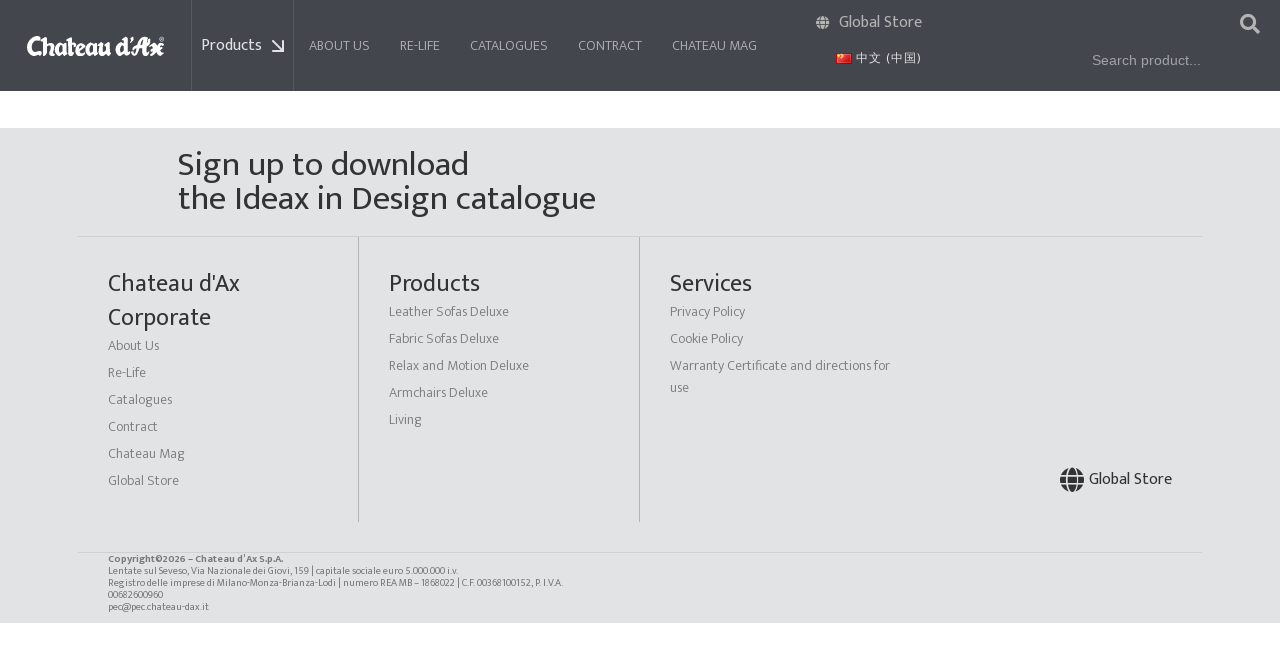

--- FILE ---
content_type: text/html; charset=UTF-8
request_url: https://www.chateaudax.com/prova/
body_size: 177419
content:
<!DOCTYPE html>
<!--[if !(IE 6) | !(IE 7) | !(IE 8)  ]><!-->
<html lang="en-GB" class="no-js">
<!--<![endif]-->
<head>
	<meta charset="UTF-8" />
		<meta name="viewport" content="width=device-width, initial-scale=1, maximum-scale=1, user-scalable=0">
			<link rel="profile" href="https://gmpg.org/xfn/11" />
	<meta name='robots' content='index, follow, max-image-preview:large, max-snippet:-1, max-video-preview:-1' />

	<!-- This site is optimized with the Yoast SEO plugin v22.6 - https://yoast.com/wordpress/plugins/seo/ -->
	<title>Prova - Chateau d&#039;Ax</title>
	<link rel="canonical" href="https://www.chateaudax.com/prova/" />
	<meta property="og:locale" content="en_GB" />
	<meta property="og:type" content="article" />
	<meta property="og:title" content="Prova - Chateau d&#039;Ax" />
	<meta property="og:description" content="Sign up to download the Ideax in Design catalogue Global Store Lentate sul Seveso, Via Nazionale dei Giovi, 159 | capitale sociale euro 5.000.000 i.v. Registro delle imprese di Milano-Monza-Brianza-Lodi | numero REA MB &#8211; 1868022 | C.F. 00368100152, P. I.V.A. 00682600960 pec@pec.chateau-dax.it" />
	<meta property="og:url" content="https://www.chateaudax.com/prova/" />
	<meta property="og:site_name" content="Chateau d&#039;Ax" />
	<meta property="article:modified_time" content="2023-04-17T15:59:51+00:00" />
	<meta name="twitter:card" content="summary_large_image" />
	<script type="application/ld+json" class="yoast-schema-graph">{"@context":"https://schema.org","@graph":[{"@type":"WebPage","@id":"https://www.chateaudax.com/prova/","url":"https://www.chateaudax.com/prova/","name":"Prova - Chateau d&#039;Ax","isPartOf":{"@id":"https://www.chateaudax.com/#website"},"datePublished":"2023-04-17T15:59:16+00:00","dateModified":"2023-04-17T15:59:51+00:00","breadcrumb":{"@id":"https://www.chateaudax.com/prova/#breadcrumb"},"inLanguage":"en-GB","potentialAction":[{"@type":"ReadAction","target":["https://www.chateaudax.com/prova/"]}]},{"@type":"BreadcrumbList","@id":"https://www.chateaudax.com/prova/#breadcrumb","itemListElement":[{"@type":"ListItem","position":1,"name":"Home","item":"https://www.chateaudax.com/"},{"@type":"ListItem","position":2,"name":"Prova"}]},{"@type":"WebSite","@id":"https://www.chateaudax.com/#website","url":"https://www.chateaudax.com/","name":"Chateau d&#039;Ax","description":"","publisher":{"@id":"https://www.chateaudax.com/#organization"},"potentialAction":[{"@type":"SearchAction","target":{"@type":"EntryPoint","urlTemplate":"https://www.chateaudax.com/?s={search_term_string}"},"query-input":"required name=search_term_string"}],"inLanguage":"en-GB"},{"@type":"Organization","@id":"https://www.chateaudax.com/#organization","name":"Chateau d&#039;Ax","url":"https://www.chateaudax.com/","logo":{"@type":"ImageObject","inLanguage":"en-GB","@id":"https://www.chateaudax.com/#/schema/logo/image/","url":"https://www.chateaudax.com/wp-content/uploads/2022/05/Logo-black.svg","contentUrl":"https://www.chateaudax.com/wp-content/uploads/2022/05/Logo-black.svg","width":294,"height":42,"caption":"Chateau d&#039;Ax"},"image":{"@id":"https://www.chateaudax.com/#/schema/logo/image/"}}]}</script>
	<!-- / Yoast SEO plugin. -->


<link rel='dns-prefetch' href='//stats.wp.com' />
<link rel='dns-prefetch' href='//polyfill.io' />
<link rel='dns-prefetch' href='//ajax.googleapis.com' />
<link rel='dns-prefetch' href='//unpkg.com' />
<link rel='dns-prefetch' href='//maps.googleapis.com' />
<link rel='dns-prefetch' href='//fonts.googleapis.com' />
<link rel="alternate" type="application/rss+xml" title="Chateau d&#039;Ax &raquo; Feed" href="https://www.chateaudax.com/feed/" />
<link rel="alternate" type="application/rss+xml" title="Chateau d&#039;Ax &raquo; Comments Feed" href="https://www.chateaudax.com/comments/feed/" />
<link rel="alternate" title="oEmbed (JSON)" type="application/json+oembed" href="https://www.chateaudax.com/wp-json/oembed/1.0/embed?url=https%3A%2F%2Fwww.chateaudax.com%2Fprova%2F" />
<link rel="alternate" title="oEmbed (XML)" type="text/xml+oembed" href="https://www.chateaudax.com/wp-json/oembed/1.0/embed?url=https%3A%2F%2Fwww.chateaudax.com%2Fprova%2F&#038;format=xml" />
<style id='wp-img-auto-sizes-contain-inline-css' type='text/css'>
img:is([sizes=auto i],[sizes^="auto," i]){contain-intrinsic-size:3000px 1500px}
/*# sourceURL=wp-img-auto-sizes-contain-inline-css */
</style>
<link rel='stylesheet' id='dce-dynamic-visibility-style-css' href='https://www.chateaudax.com/wp-content/plugins/dynamic-visibility-for-elementor/assets/css/dynamic-visibility.css?ver=5.0.10' type='text/css' media='all' />
<style id='wp-emoji-styles-inline-css' type='text/css'>

	img.wp-smiley, img.emoji {
		display: inline !important;
		border: none !important;
		box-shadow: none !important;
		height: 1em !important;
		width: 1em !important;
		margin: 0 0.07em !important;
		vertical-align: -0.1em !important;
		background: none !important;
		padding: 0 !important;
	}
/*# sourceURL=wp-emoji-styles-inline-css */
</style>
<style id='classic-theme-styles-inline-css' type='text/css'>
/*! This file is auto-generated */
.wp-block-button__link{color:#fff;background-color:#32373c;border-radius:9999px;box-shadow:none;text-decoration:none;padding:calc(.667em + 2px) calc(1.333em + 2px);font-size:1.125em}.wp-block-file__button{background:#32373c;color:#fff;text-decoration:none}
/*# sourceURL=/wp-includes/css/classic-themes.min.css */
</style>
<style id='woocommerce-inline-inline-css' type='text/css'>
.woocommerce form .form-row .required { visibility: visible; }
/*# sourceURL=woocommerce-inline-inline-css */
</style>
<link rel='stylesheet' id='cmplz-general-css' href='https://www.chateaudax.com/wp-content/plugins/complianz-gdpr-premium/assets/css/cookieblocker.min.css?ver=1754663996' type='text/css' media='all' />
<link rel='stylesheet' id='ivory-search-styles-css' href='https://www.chateaudax.com/wp-content/plugins/add-search-to-menu/public/css/ivory-search.min.css?ver=5.5.6' type='text/css' media='all' />
<link rel='preload' as='font' type='font/woff2' crossorigin='anonymous' id='tinvwl-webfont-font-css' href='https://www.chateaudax.com/wp-content/plugins/ti-woocommerce-wishlist/assets/fonts/tinvwl-webfont.woff2?ver=xu2uyi'  media='all' />
<link rel='stylesheet' id='tinvwl-webfont-css' href='https://www.chateaudax.com/wp-content/plugins/ti-woocommerce-wishlist/assets/css/webfont.min.css?ver=2.8.2' type='text/css' media='all' />
<link rel='stylesheet' id='tinvwl-css' href='https://www.chateaudax.com/wp-content/plugins/ti-woocommerce-wishlist/assets/css/public.min.css?ver=2.8.2' type='text/css' media='all' />
<link rel='stylesheet' id='the7-font-css' href='https://www.chateaudax.com/wp-content/themes/dt-the7/fonts/icomoon-the7-font/icomoon-the7-font.min.css?ver=11.9.2.1' type='text/css' media='all' />
<link rel='stylesheet' id='elementor-icons-css' href='https://www.chateaudax.com/wp-content/plugins/elementor/assets/lib/eicons/css/elementor-icons.min.css?ver=5.29.0' type='text/css' media='all' />
<link rel='stylesheet' id='elementor-frontend-css' href='https://www.chateaudax.com/wp-content/uploads/elementor/css/custom-frontend.min.css?ver=1754664008' type='text/css' media='all' />
<link rel='stylesheet' id='swiper-css' href='https://www.chateaudax.com/wp-content/plugins/elementor/assets/lib/swiper/v8/css/swiper.min.css?ver=8.4.5' type='text/css' media='all' />
<link rel='stylesheet' id='elementor-post-7-css' href='https://www.chateaudax.com/wp-content/uploads/elementor/css/post-7.css?ver=1754664008' type='text/css' media='all' />
<link rel='stylesheet' id='elementor-pro-css' href='https://www.chateaudax.com/wp-content/uploads/elementor/css/custom-pro-frontend.min.css?ver=1754664008' type='text/css' media='all' />
<link rel='stylesheet' id='elementor-global-css' href='https://www.chateaudax.com/wp-content/uploads/elementor/css/global.css?ver=1754664009' type='text/css' media='all' />
<link rel='stylesheet' id='elementor-post-8038-css' href='https://www.chateaudax.com/wp-content/uploads/elementor/css/post-8038.css?ver=1754813562' type='text/css' media='all' />
<link rel='stylesheet' id='elementor-post-2312-css' href='https://www.chateaudax.com/wp-content/uploads/elementor/css/post-2312.css?ver=1754664010' type='text/css' media='all' />
<link rel='stylesheet' id='elementor-post-1672-css' href='https://www.chateaudax.com/wp-content/uploads/elementor/css/post-1672.css?ver=1754664010' type='text/css' media='all' />
<link rel='stylesheet' id='elementor-post-47-css' href='https://www.chateaudax.com/wp-content/uploads/elementor/css/post-47.css?ver=1754664010' type='text/css' media='all' />
<link rel='stylesheet' id='elementor-post-101-css' href='https://www.chateaudax.com/wp-content/uploads/elementor/css/post-101.css?ver=1754664010' type='text/css' media='all' />
<link rel='stylesheet' id='dt-web-fonts-css' href='https://fonts.googleapis.com/css?family=Roboto:400,500,600,700%7COpen+Sans:400,600,700%7CMukta:400,500,600,700' type='text/css' media='all' />
<link rel='stylesheet' id='dt-main-css' href='https://www.chateaudax.com/wp-content/themes/dt-the7/css/main.min.css?ver=11.9.2.1' type='text/css' media='all' />
<style id='dt-main-inline-css' type='text/css'>
body #load {
  display: block;
  height: 100%;
  overflow: hidden;
  position: fixed;
  width: 100%;
  z-index: 9901;
  opacity: 1;
  visibility: visible;
  transition: all .35s ease-out;
}
.load-wrap {
  width: 100%;
  height: 100%;
  background-position: center center;
  background-repeat: no-repeat;
  text-align: center;
  display: -ms-flexbox;
  display: -ms-flex;
  display: flex;
  -ms-align-items: center;
  -ms-flex-align: center;
  align-items: center;
  -ms-flex-flow: column wrap;
  flex-flow: column wrap;
  -ms-flex-pack: center;
  -ms-justify-content: center;
  justify-content: center;
}
.load-wrap > svg {
  position: absolute;
  top: 50%;
  left: 50%;
  transform: translate(-50%,-50%);
}
#load {
  background: var(--the7-elementor-beautiful-loading-bg,#ffffff);
  --the7-beautiful-spinner-color2: var(--the7-beautiful-spinner-color,rgba(51,51,51,0.25));
}

/*# sourceURL=dt-main-inline-css */
</style>
<link rel='stylesheet' id='the7-custom-scrollbar-css' href='https://www.chateaudax.com/wp-content/themes/dt-the7/lib/custom-scrollbar/custom-scrollbar.min.css?ver=11.9.2.1' type='text/css' media='all' />
<link rel='stylesheet' id='the7-core-css' href='https://www.chateaudax.com/wp-content/plugins/dt-the7-core/assets/css/post-type.min.css?ver=2.7.6' type='text/css' media='all' />
<link rel='stylesheet' id='the7-css-vars-css' href='https://www.chateaudax.com/wp-content/uploads/the7-css/css-vars.css?ver=adfdfb41c0d4' type='text/css' media='all' />
<link rel='stylesheet' id='dt-custom-css' href='https://www.chateaudax.com/wp-content/uploads/the7-css/custom.css?ver=adfdfb41c0d4' type='text/css' media='all' />
<link rel='stylesheet' id='wc-dt-custom-css' href='https://www.chateaudax.com/wp-content/uploads/the7-css/compatibility/wc-dt-custom.css?ver=adfdfb41c0d4' type='text/css' media='all' />
<link rel='stylesheet' id='dt-media-css' href='https://www.chateaudax.com/wp-content/uploads/the7-css/media.css?ver=adfdfb41c0d4' type='text/css' media='all' />
<link rel='stylesheet' id='the7-mega-menu-css' href='https://www.chateaudax.com/wp-content/uploads/the7-css/mega-menu.css?ver=adfdfb41c0d4' type='text/css' media='all' />
<link rel='stylesheet' id='the7-elements-albums-portfolio-css' href='https://www.chateaudax.com/wp-content/uploads/the7-css/the7-elements-albums-portfolio.css?ver=adfdfb41c0d4' type='text/css' media='all' />
<link rel='stylesheet' id='the7-elements-css' href='https://www.chateaudax.com/wp-content/uploads/the7-css/post-type-dynamic.css?ver=adfdfb41c0d4' type='text/css' media='all' />
<link rel='stylesheet' id='style-css' href='https://www.chateaudax.com/wp-content/themes/dt-the7-child/style.css?ver=11.9.2.1' type='text/css' media='all' />
<link rel='stylesheet' id='the7-elementor-global-css' href='https://www.chateaudax.com/wp-content/themes/dt-the7/css/compatibility/elementor/elementor-global.min.css?ver=11.9.2.1' type='text/css' media='all' />
<link rel='stylesheet' id='the7-vertical-menu-widget-css' href='https://www.chateaudax.com/wp-content/themes/dt-the7/css/compatibility/elementor/the7-vertical-menu-widget.min.css?ver=11.9.2.1' type='text/css' media='all' />
<link rel='stylesheet' id='the7-accordion-widget-css' href='https://www.chateaudax.com/wp-content/themes/dt-the7/css/compatibility/elementor/the7-accordion-widget.min.css?ver=11.9.2.1' type='text/css' media='all' />
<link rel='stylesheet' id='google-fonts-1-css' href='https://fonts.googleapis.com/css?family=Mukta%3A100%2C100italic%2C200%2C200italic%2C300%2C300italic%2C400%2C400italic%2C500%2C500italic%2C600%2C600italic%2C700%2C700italic%2C800%2C800italic%2C900%2C900italic&#038;display=auto&#038;ver=6.9' type='text/css' media='all' />
<link rel='stylesheet' id='elementor-icons-shared-0-css' href='https://www.chateaudax.com/wp-content/plugins/elementor/assets/lib/font-awesome/css/fontawesome.min.css?ver=5.15.3' type='text/css' media='all' />
<link rel='stylesheet' id='elementor-icons-fa-solid-css' href='https://www.chateaudax.com/wp-content/plugins/elementor/assets/lib/font-awesome/css/solid.min.css?ver=5.15.3' type='text/css' media='all' />
<link rel='stylesheet' id='elementor-icons-fa-brands-css' href='https://www.chateaudax.com/wp-content/plugins/elementor/assets/lib/font-awesome/css/brands.min.css?ver=5.15.3' type='text/css' media='all' />
<link rel="preconnect" href="https://fonts.gstatic.com/" crossorigin><script type="text/javascript" src="https://www.chateaudax.com/wp-includes/js/jquery/jquery.min.js?ver=3.7.1" id="jquery-core-js"></script>
<script type="text/javascript" src="https://www.chateaudax.com/wp-includes/js/jquery/jquery-migrate.min.js?ver=3.4.1" id="jquery-migrate-js"></script>
<script type="text/javascript" src="https://www.chateaudax.com/wp-includes/js/dist/hooks.min.js?ver=dd5603f07f9220ed27f1" id="wp-hooks-js"></script>
<script type="text/javascript" src="https://stats.wp.com/w.js?ver=202605" id="woo-tracks-js"></script>
<script type="text/javascript" src="https://www.chateaudax.com/wp-content/plugins/woocommerce/assets/js/jquery-blockui/jquery.blockUI.min.js?ver=2.7.0-wc.8.8.3" id="jquery-blockui-js" data-wp-strategy="defer"></script>
<script type="text/javascript" id="wc-add-to-cart-js-extra">
/* <![CDATA[ */
var wc_add_to_cart_params = {"ajax_url":"/wp-admin/admin-ajax.php","wc_ajax_url":"/?wc-ajax=%%endpoint%%","i18n_view_cart":"View cart","cart_url":"https://www.chateaudax.com/cart/","is_cart":"","cart_redirect_after_add":"no"};
//# sourceURL=wc-add-to-cart-js-extra
/* ]]> */
</script>
<script type="text/javascript" src="https://www.chateaudax.com/wp-content/plugins/woocommerce/assets/js/frontend/add-to-cart.min.js?ver=8.8.3" id="wc-add-to-cart-js" defer="defer" data-wp-strategy="defer"></script>
<script type="text/javascript" src="https://www.chateaudax.com/wp-content/plugins/woocommerce/assets/js/js-cookie/js.cookie.min.js?ver=2.1.4-wc.8.8.3" id="js-cookie-js" data-wp-strategy="defer"></script>
<script type="text/javascript" id="woocommerce-js-extra">
/* <![CDATA[ */
var woocommerce_params = {"ajax_url":"/wp-admin/admin-ajax.php","wc_ajax_url":"/?wc-ajax=%%endpoint%%"};
//# sourceURL=woocommerce-js-extra
/* ]]> */
</script>
<script type="text/javascript" src="https://www.chateaudax.com/wp-content/plugins/woocommerce/assets/js/frontend/woocommerce.min.js?ver=8.8.3" id="woocommerce-js" defer="defer" data-wp-strategy="defer"></script>
<script type="text/javascript" id="dt-above-fold-js-extra">
/* <![CDATA[ */
var dtLocal = {"themeUrl":"https://www.chateaudax.com/wp-content/themes/dt-the7","passText":"To view this protected post, enter the password below:","moreButtonText":{"loading":"Loading...","loadMore":"Load more"},"postID":"8038","ajaxurl":"https://www.chateaudax.com/wp-admin/admin-ajax.php","REST":{"baseUrl":"https://www.chateaudax.com/wp-json/the7/v1","endpoints":{"sendMail":"/send-mail"}},"contactMessages":{"required":"One or more fields have an error. Please check and try again.","terms":"Please accept the privacy policy.","fillTheCaptchaError":"Please, fill the captcha."},"captchaSiteKey":"","ajaxNonce":"741081c1c4","pageData":{"type":"page","template":"page","layout":null},"themeSettings":{"smoothScroll":"off","lazyLoading":false,"desktopHeader":{"height":""},"ToggleCaptionEnabled":"disabled","ToggleCaption":"Navigazione","floatingHeader":{"showAfter":94,"showMenu":false,"height":60,"logo":{"showLogo":true,"html":"","url":"https://www.chateaudax.com/"}},"topLine":{"floatingTopLine":{"logo":{"showLogo":false,"html":""}}},"mobileHeader":{"firstSwitchPoint":992,"secondSwitchPoint":778,"firstSwitchPointHeight":60,"secondSwitchPointHeight":60,"mobileToggleCaptionEnabled":"disabled","mobileToggleCaption":"Menu"},"stickyMobileHeaderFirstSwitch":{"logo":{"html":"\u003Cimg class=\"\" src=\"https://www.chateaudax.com/wp-content/uploads/2022/05/Logo-black.svg\"  sizes=\"294px\" alt=\"Chateau d&#039;Ax\" /\u003E"}},"stickyMobileHeaderSecondSwitch":{"logo":{"html":"\u003Cimg class=\"\" src=\"https://www.chateaudax.com/wp-content/uploads/2022/05/Logo-black.svg\"  sizes=\"294px\" alt=\"Chateau d&#039;Ax\" /\u003E"}},"sidebar":{"switchPoint":992},"boxedWidth":"1280px"},"wcCartFragmentHash":"1638884a9a1584216291fe2239672f95","elementor":{"settings":{"container_width":1140}}};
var dtShare = {"shareButtonText":{"facebook":"Share on Facebook","twitter":"Tweet","pinterest":"Pin it","linkedin":"Share on Linkedin","whatsapp":"Share on Whatsapp"},"overlayOpacity":"85"};
//# sourceURL=dt-above-fold-js-extra
/* ]]> */
</script>
<script type="text/javascript" src="https://www.chateaudax.com/wp-content/themes/dt-the7/js/above-the-fold.min.js?ver=11.9.2.1" id="dt-above-fold-js"></script>
<script type="text/javascript" src="https://www.chateaudax.com/wp-content/themes/dt-the7/js/compatibility/woocommerce/woocommerce.min.js?ver=11.9.2.1" id="dt-woocommerce-js"></script>
<link rel="https://api.w.org/" href="https://www.chateaudax.com/wp-json/" /><link rel="alternate" title="JSON" type="application/json" href="https://www.chateaudax.com/wp-json/wp/v2/pages/8038" /><link rel="EditURI" type="application/rsd+xml" title="RSD" href="https://www.chateaudax.com/xmlrpc.php?rsd" />
<meta name="generator" content="WordPress 6.9" />
<meta name="generator" content="WooCommerce 8.8.3" />
<link rel='shortlink' href='https://www.chateaudax.com/?p=8038' />
		   <!-- Global site tag (gtag.js) - added by HT Easy Ga4 -->
		   <script async src="https://www.googletagmanager.com/gtag/js?id=G-P12YHY078T"></script>
		   <script>
		   window.dataLayer = window.dataLayer || [];
		   function gtag(){dataLayer.push(arguments);}
		   gtag('js', new Date());
   
		   gtag('config', 'G-P12YHY078T');
		   </script>
					<style>.cmplz-hidden {
					display: none !important;
				}</style>	<noscript><style>.woocommerce-product-gallery{ opacity: 1 !important; }</style></noscript>
	<meta name="generator" content="Elementor 3.21.4; features: e_optimized_assets_loading; settings: css_print_method-external, google_font-enabled, font_display-auto">
<!-- Google Tag Manager -->
<script>(function(w,d,s,l,i){w[l]=w[l]||[];w[l].push({'gtm.start':
new Date().getTime(),event:'gtm.js'});var f=d.getElementsByTagName(s)[0],
j=d.createElement(s),dl=l!='dataLayer'?'&l='+l:'';j.async=true;j.src=
'https://www.googletagmanager.com/gtm.js?id='+i+dl;f.parentNode.insertBefore(j,f);
})(window,document,'script','dataLayer','GTM-PBK49GH7');</script>
<!-- End Google Tag Manager -->
<meta name="generator" content="Powered by Slider Revolution 6.6.16 - responsive, Mobile-Friendly Slider Plugin for WordPress with comfortable drag and drop interface." />
<script type="text/javascript" id="the7-loader-script">
document.addEventListener("DOMContentLoaded", function(event) {
	var load = document.getElementById("load");
	if(!load.classList.contains('loader-removed')){
		var removeLoading = setTimeout(function() {
			load.className += " loader-removed";
		}, 300);
	}
});
</script>
		<link rel="icon" href="https://www.chateaudax.com/wp-content/uploads/2023/04/cropped-favicon_Chateau_D_Ax-32x32.jpg" sizes="32x32" />
<link rel="icon" href="https://www.chateaudax.com/wp-content/uploads/2023/04/cropped-favicon_Chateau_D_Ax-192x192.jpg" sizes="192x192" />
<link rel="apple-touch-icon" href="https://www.chateaudax.com/wp-content/uploads/2023/04/cropped-favicon_Chateau_D_Ax-180x180.jpg" />
<meta name="msapplication-TileImage" content="https://www.chateaudax.com/wp-content/uploads/2023/04/cropped-favicon_Chateau_D_Ax-270x270.jpg" />
<script>function setREVStartSize(e){
			//window.requestAnimationFrame(function() {
				window.RSIW = window.RSIW===undefined ? window.innerWidth : window.RSIW;
				window.RSIH = window.RSIH===undefined ? window.innerHeight : window.RSIH;
				try {
					var pw = document.getElementById(e.c).parentNode.offsetWidth,
						newh;
					pw = pw===0 || isNaN(pw) || (e.l=="fullwidth" || e.layout=="fullwidth") ? window.RSIW : pw;
					e.tabw = e.tabw===undefined ? 0 : parseInt(e.tabw);
					e.thumbw = e.thumbw===undefined ? 0 : parseInt(e.thumbw);
					e.tabh = e.tabh===undefined ? 0 : parseInt(e.tabh);
					e.thumbh = e.thumbh===undefined ? 0 : parseInt(e.thumbh);
					e.tabhide = e.tabhide===undefined ? 0 : parseInt(e.tabhide);
					e.thumbhide = e.thumbhide===undefined ? 0 : parseInt(e.thumbhide);
					e.mh = e.mh===undefined || e.mh=="" || e.mh==="auto" ? 0 : parseInt(e.mh,0);
					if(e.layout==="fullscreen" || e.l==="fullscreen")
						newh = Math.max(e.mh,window.RSIH);
					else{
						e.gw = Array.isArray(e.gw) ? e.gw : [e.gw];
						for (var i in e.rl) if (e.gw[i]===undefined || e.gw[i]===0) e.gw[i] = e.gw[i-1];
						e.gh = e.el===undefined || e.el==="" || (Array.isArray(e.el) && e.el.length==0)? e.gh : e.el;
						e.gh = Array.isArray(e.gh) ? e.gh : [e.gh];
						for (var i in e.rl) if (e.gh[i]===undefined || e.gh[i]===0) e.gh[i] = e.gh[i-1];
											
						var nl = new Array(e.rl.length),
							ix = 0,
							sl;
						e.tabw = e.tabhide>=pw ? 0 : e.tabw;
						e.thumbw = e.thumbhide>=pw ? 0 : e.thumbw;
						e.tabh = e.tabhide>=pw ? 0 : e.tabh;
						e.thumbh = e.thumbhide>=pw ? 0 : e.thumbh;
						for (var i in e.rl) nl[i] = e.rl[i]<window.RSIW ? 0 : e.rl[i];
						sl = nl[0];
						for (var i in nl) if (sl>nl[i] && nl[i]>0) { sl = nl[i]; ix=i;}
						var m = pw>(e.gw[ix]+e.tabw+e.thumbw) ? 1 : (pw-(e.tabw+e.thumbw)) / (e.gw[ix]);
						newh =  (e.gh[ix] * m) + (e.tabh + e.thumbh);
					}
					var el = document.getElementById(e.c);
					if (el!==null && el) el.style.height = newh+"px";
					el = document.getElementById(e.c+"_wrapper");
					if (el!==null && el) {
						el.style.height = newh+"px";
						el.style.display = "block";
					}
				} catch(e){
					console.log("Failure at Presize of Slider:" + e)
				}
			//});
		  };</script>
		<style type="text/css" id="wp-custom-css">
			.header-1 {
  background-color: rgba(20, 24, 32, .9) !important;
}

@supports ((-webkit-backdrop-filter: none) or (backdrop-filter: none)) {
  .header-1{
       backdrop-filter:blur(6px);    
       -webkit-backdrop-filter:blur(8px);
 background-color: rgba(20, 24, 32, .8) !important;
  }
}


#elenco-location-container{
	height: 930px;
	overflow-y: auto;
}

#countryselection button{
		display: none !important;
	}

@media screen and (max-width: 910px) {
    .is-menu-wrapper {
        display: none;
    }
	
	#sezione-search{
		width: 90%;
		height: 50%;
	}
	
	#sezione-search div.elementor-widget-wrap.elementor-element-populated{
		margin-top: -35px;
	}
	
	#store-location-info, #sezione-search h2{
		display: none;
	}
	
	#location-search-input{
		margin-top: -90px;
	}
	
	#location-results-list div{
		width:100% !important;
	}
	
	#elenco-location-container{
		height: 100% !important;
		margin-top: 70px;
		
	}
	
	div#location-results-list div.elementor-icon{
		display: contents;
	}
	
	#location-list{
		margin-top: 50px
	}
	

	
	.elementor-2889 .elementor-element.elementor-element-4bda2e64{
		padding-top: 0 !important;
	}
	
	#location-list .icomoon-the7-font-the7-map-05{
		margin-left: -3px;
		
	}
	
	#gmp-map {
  
  height: 40vh !important;
	}
	
	.woocommerce-cart-form a {
	     display: initial !important;
		}
	
	table.shop_table.cart td{
		display: initial !important;
		margin: initial !important;
	}
	
}
 .is-form-style input.is-search-input {
    background: #ffffff00;
		border: solid 0px #ccc!important;
}


		</style>
		<style id='the7-custom-inline-css' type='text/css'>
.sub-nav .menu-item i.fa,
.sub-nav .menu-item i.fas,
.sub-nav .menu-item i.far,
.sub-nav .menu-item i.fab {
	text-align: center;
	width: 1.25em;
}
</style>
			<style type="text/css">
					.is-form-style-1.is-form-id-7893 .is-search-input:focus,
			.is-form-style-1.is-form-id-7893 .is-search-input:hover,
			.is-form-style-1.is-form-id-7893 .is-search-input,
			.is-form-style-2.is-form-id-7893 .is-search-input:focus,
			.is-form-style-2.is-form-id-7893 .is-search-input:hover,
			.is-form-style-2.is-form-id-7893 .is-search-input,
			.is-form-style-3.is-form-id-7893 .is-search-input:focus,
			.is-form-style-3.is-form-id-7893 .is-search-input:hover,
			.is-form-style-3.is-form-id-7893 .is-search-input,
			.is-form-id-7893 .is-search-input:focus,
			.is-form-id-7893 .is-search-input:hover,
			.is-form-id-7893 .is-search-input {
                                                                border-color: #cccccc !important;                                background-color: #ffffff !important;			}
                        			</style>
					<style type="text/css">
					.is-form-id-7793 .is-search-input::-webkit-input-placeholder {
			    color: #ffffff !important;
			}
			.is-form-id-7793 .is-search-input:-moz-placeholder {
			    color: #ffffff !important;
			    opacity: 1;
			}
			.is-form-id-7793 .is-search-input::-moz-placeholder {
			    color: #ffffff !important;
			    opacity: 1;
			}
			.is-form-id-7793 .is-search-input:-ms-input-placeholder {
			    color: #ffffff !important;
			}
                        			.is-form-style-1.is-form-id-7793 .is-search-input:focus,
			.is-form-style-1.is-form-id-7793 .is-search-input:hover,
			.is-form-style-1.is-form-id-7793 .is-search-input,
			.is-form-style-2.is-form-id-7793 .is-search-input:focus,
			.is-form-style-2.is-form-id-7793 .is-search-input:hover,
			.is-form-style-2.is-form-id-7793 .is-search-input,
			.is-form-style-3.is-form-id-7793 .is-search-input:focus,
			.is-form-style-3.is-form-id-7793 .is-search-input:hover,
			.is-form-style-3.is-form-id-7793 .is-search-input,
			.is-form-id-7793 .is-search-input:focus,
			.is-form-id-7793 .is-search-input:hover,
			.is-form-id-7793 .is-search-input {
                                color: #ffffff !important;                                border-color: #cccccc !important;                                			}
                        			</style>
			
	<script id="Cookiebot" src="https://consent.cookiebot.com/uc.js" data-cbid="e3ca950f-21e6-440c-82e0-dfe2b6e014bf" data-blockingmode="auto" type="text/javascript"></script>

	
<link rel='stylesheet' id='wc-blocks-style-css' href='https://www.chateaudax.com/wp-content/plugins/woocommerce/assets/client/blocks/wc-blocks.css?ver=wc-8.8.3' type='text/css' media='all' />
<style id='global-styles-inline-css' type='text/css'>
:root{--wp--preset--aspect-ratio--square: 1;--wp--preset--aspect-ratio--4-3: 4/3;--wp--preset--aspect-ratio--3-4: 3/4;--wp--preset--aspect-ratio--3-2: 3/2;--wp--preset--aspect-ratio--2-3: 2/3;--wp--preset--aspect-ratio--16-9: 16/9;--wp--preset--aspect-ratio--9-16: 9/16;--wp--preset--color--black: #000000;--wp--preset--color--cyan-bluish-gray: #abb8c3;--wp--preset--color--white: #FFF;--wp--preset--color--pale-pink: #f78da7;--wp--preset--color--vivid-red: #cf2e2e;--wp--preset--color--luminous-vivid-orange: #ff6900;--wp--preset--color--luminous-vivid-amber: #fcb900;--wp--preset--color--light-green-cyan: #7bdcb5;--wp--preset--color--vivid-green-cyan: #00d084;--wp--preset--color--pale-cyan-blue: #8ed1fc;--wp--preset--color--vivid-cyan-blue: #0693e3;--wp--preset--color--vivid-purple: #9b51e0;--wp--preset--color--accent: #cdcec8;--wp--preset--color--dark-gray: #111;--wp--preset--color--light-gray: #767676;--wp--preset--gradient--vivid-cyan-blue-to-vivid-purple: linear-gradient(135deg,rgb(6,147,227) 0%,rgb(155,81,224) 100%);--wp--preset--gradient--light-green-cyan-to-vivid-green-cyan: linear-gradient(135deg,rgb(122,220,180) 0%,rgb(0,208,130) 100%);--wp--preset--gradient--luminous-vivid-amber-to-luminous-vivid-orange: linear-gradient(135deg,rgb(252,185,0) 0%,rgb(255,105,0) 100%);--wp--preset--gradient--luminous-vivid-orange-to-vivid-red: linear-gradient(135deg,rgb(255,105,0) 0%,rgb(207,46,46) 100%);--wp--preset--gradient--very-light-gray-to-cyan-bluish-gray: linear-gradient(135deg,rgb(238,238,238) 0%,rgb(169,184,195) 100%);--wp--preset--gradient--cool-to-warm-spectrum: linear-gradient(135deg,rgb(74,234,220) 0%,rgb(151,120,209) 20%,rgb(207,42,186) 40%,rgb(238,44,130) 60%,rgb(251,105,98) 80%,rgb(254,248,76) 100%);--wp--preset--gradient--blush-light-purple: linear-gradient(135deg,rgb(255,206,236) 0%,rgb(152,150,240) 100%);--wp--preset--gradient--blush-bordeaux: linear-gradient(135deg,rgb(254,205,165) 0%,rgb(254,45,45) 50%,rgb(107,0,62) 100%);--wp--preset--gradient--luminous-dusk: linear-gradient(135deg,rgb(255,203,112) 0%,rgb(199,81,192) 50%,rgb(65,88,208) 100%);--wp--preset--gradient--pale-ocean: linear-gradient(135deg,rgb(255,245,203) 0%,rgb(182,227,212) 50%,rgb(51,167,181) 100%);--wp--preset--gradient--electric-grass: linear-gradient(135deg,rgb(202,248,128) 0%,rgb(113,206,126) 100%);--wp--preset--gradient--midnight: linear-gradient(135deg,rgb(2,3,129) 0%,rgb(40,116,252) 100%);--wp--preset--font-size--small: 13px;--wp--preset--font-size--medium: 20px;--wp--preset--font-size--large: 36px;--wp--preset--font-size--x-large: 42px;--wp--preset--spacing--20: 0.44rem;--wp--preset--spacing--30: 0.67rem;--wp--preset--spacing--40: 1rem;--wp--preset--spacing--50: 1.5rem;--wp--preset--spacing--60: 2.25rem;--wp--preset--spacing--70: 3.38rem;--wp--preset--spacing--80: 5.06rem;--wp--preset--shadow--natural: 6px 6px 9px rgba(0, 0, 0, 0.2);--wp--preset--shadow--deep: 12px 12px 50px rgba(0, 0, 0, 0.4);--wp--preset--shadow--sharp: 6px 6px 0px rgba(0, 0, 0, 0.2);--wp--preset--shadow--outlined: 6px 6px 0px -3px rgb(255, 255, 255), 6px 6px rgb(0, 0, 0);--wp--preset--shadow--crisp: 6px 6px 0px rgb(0, 0, 0);}:where(.is-layout-flex){gap: 0.5em;}:where(.is-layout-grid){gap: 0.5em;}body .is-layout-flex{display: flex;}.is-layout-flex{flex-wrap: wrap;align-items: center;}.is-layout-flex > :is(*, div){margin: 0;}body .is-layout-grid{display: grid;}.is-layout-grid > :is(*, div){margin: 0;}:where(.wp-block-columns.is-layout-flex){gap: 2em;}:where(.wp-block-columns.is-layout-grid){gap: 2em;}:where(.wp-block-post-template.is-layout-flex){gap: 1.25em;}:where(.wp-block-post-template.is-layout-grid){gap: 1.25em;}.has-black-color{color: var(--wp--preset--color--black) !important;}.has-cyan-bluish-gray-color{color: var(--wp--preset--color--cyan-bluish-gray) !important;}.has-white-color{color: var(--wp--preset--color--white) !important;}.has-pale-pink-color{color: var(--wp--preset--color--pale-pink) !important;}.has-vivid-red-color{color: var(--wp--preset--color--vivid-red) !important;}.has-luminous-vivid-orange-color{color: var(--wp--preset--color--luminous-vivid-orange) !important;}.has-luminous-vivid-amber-color{color: var(--wp--preset--color--luminous-vivid-amber) !important;}.has-light-green-cyan-color{color: var(--wp--preset--color--light-green-cyan) !important;}.has-vivid-green-cyan-color{color: var(--wp--preset--color--vivid-green-cyan) !important;}.has-pale-cyan-blue-color{color: var(--wp--preset--color--pale-cyan-blue) !important;}.has-vivid-cyan-blue-color{color: var(--wp--preset--color--vivid-cyan-blue) !important;}.has-vivid-purple-color{color: var(--wp--preset--color--vivid-purple) !important;}.has-black-background-color{background-color: var(--wp--preset--color--black) !important;}.has-cyan-bluish-gray-background-color{background-color: var(--wp--preset--color--cyan-bluish-gray) !important;}.has-white-background-color{background-color: var(--wp--preset--color--white) !important;}.has-pale-pink-background-color{background-color: var(--wp--preset--color--pale-pink) !important;}.has-vivid-red-background-color{background-color: var(--wp--preset--color--vivid-red) !important;}.has-luminous-vivid-orange-background-color{background-color: var(--wp--preset--color--luminous-vivid-orange) !important;}.has-luminous-vivid-amber-background-color{background-color: var(--wp--preset--color--luminous-vivid-amber) !important;}.has-light-green-cyan-background-color{background-color: var(--wp--preset--color--light-green-cyan) !important;}.has-vivid-green-cyan-background-color{background-color: var(--wp--preset--color--vivid-green-cyan) !important;}.has-pale-cyan-blue-background-color{background-color: var(--wp--preset--color--pale-cyan-blue) !important;}.has-vivid-cyan-blue-background-color{background-color: var(--wp--preset--color--vivid-cyan-blue) !important;}.has-vivid-purple-background-color{background-color: var(--wp--preset--color--vivid-purple) !important;}.has-black-border-color{border-color: var(--wp--preset--color--black) !important;}.has-cyan-bluish-gray-border-color{border-color: var(--wp--preset--color--cyan-bluish-gray) !important;}.has-white-border-color{border-color: var(--wp--preset--color--white) !important;}.has-pale-pink-border-color{border-color: var(--wp--preset--color--pale-pink) !important;}.has-vivid-red-border-color{border-color: var(--wp--preset--color--vivid-red) !important;}.has-luminous-vivid-orange-border-color{border-color: var(--wp--preset--color--luminous-vivid-orange) !important;}.has-luminous-vivid-amber-border-color{border-color: var(--wp--preset--color--luminous-vivid-amber) !important;}.has-light-green-cyan-border-color{border-color: var(--wp--preset--color--light-green-cyan) !important;}.has-vivid-green-cyan-border-color{border-color: var(--wp--preset--color--vivid-green-cyan) !important;}.has-pale-cyan-blue-border-color{border-color: var(--wp--preset--color--pale-cyan-blue) !important;}.has-vivid-cyan-blue-border-color{border-color: var(--wp--preset--color--vivid-cyan-blue) !important;}.has-vivid-purple-border-color{border-color: var(--wp--preset--color--vivid-purple) !important;}.has-vivid-cyan-blue-to-vivid-purple-gradient-background{background: var(--wp--preset--gradient--vivid-cyan-blue-to-vivid-purple) !important;}.has-light-green-cyan-to-vivid-green-cyan-gradient-background{background: var(--wp--preset--gradient--light-green-cyan-to-vivid-green-cyan) !important;}.has-luminous-vivid-amber-to-luminous-vivid-orange-gradient-background{background: var(--wp--preset--gradient--luminous-vivid-amber-to-luminous-vivid-orange) !important;}.has-luminous-vivid-orange-to-vivid-red-gradient-background{background: var(--wp--preset--gradient--luminous-vivid-orange-to-vivid-red) !important;}.has-very-light-gray-to-cyan-bluish-gray-gradient-background{background: var(--wp--preset--gradient--very-light-gray-to-cyan-bluish-gray) !important;}.has-cool-to-warm-spectrum-gradient-background{background: var(--wp--preset--gradient--cool-to-warm-spectrum) !important;}.has-blush-light-purple-gradient-background{background: var(--wp--preset--gradient--blush-light-purple) !important;}.has-blush-bordeaux-gradient-background{background: var(--wp--preset--gradient--blush-bordeaux) !important;}.has-luminous-dusk-gradient-background{background: var(--wp--preset--gradient--luminous-dusk) !important;}.has-pale-ocean-gradient-background{background: var(--wp--preset--gradient--pale-ocean) !important;}.has-electric-grass-gradient-background{background: var(--wp--preset--gradient--electric-grass) !important;}.has-midnight-gradient-background{background: var(--wp--preset--gradient--midnight) !important;}.has-small-font-size{font-size: var(--wp--preset--font-size--small) !important;}.has-medium-font-size{font-size: var(--wp--preset--font-size--medium) !important;}.has-large-font-size{font-size: var(--wp--preset--font-size--large) !important;}.has-x-large-font-size{font-size: var(--wp--preset--font-size--x-large) !important;}
/*# sourceURL=global-styles-inline-css */
</style>
<link rel='stylesheet' id='the7_horizontal-menu-css' href='https://www.chateaudax.com/wp-content/themes/dt-the7/css/compatibility/elementor/the7-horizontal-menu-widget.min.css?ver=11.9.2.1' type='text/css' media='all' />
<link rel='stylesheet' id='ivory-ajax-search-styles-css' href='https://www.chateaudax.com/wp-content/plugins/add-search-to-menu/public/css/ivory-ajax-search.min.css?ver=5.5.6' type='text/css' media='all' />
<link rel='stylesheet' id='elementor-post-2756-css' href='https://www.chateaudax.com/wp-content/uploads/elementor/css/post-2756.css?ver=1754664011' type='text/css' media='all' />
<link rel='stylesheet' id='elementor-gallery-css' href='https://www.chateaudax.com/wp-content/plugins/elementor/assets/lib/e-gallery/css/e-gallery.min.css?ver=1.2.0' type='text/css' media='all' />
<link rel='stylesheet' id='e-animations-css' href='https://www.chateaudax.com/wp-content/plugins/elementor/assets/lib/animations/animations.min.css?ver=3.21.4' type='text/css' media='all' />
<link rel='stylesheet' id='the7-e-sticky-effect-css' href='https://www.chateaudax.com/wp-content/themes/dt-the7/css/compatibility/elementor/the7-sticky-effects.min.css?ver=11.9.2.1' type='text/css' media='all' />
<link rel='stylesheet' id='rs-plugin-settings-css' href='https://www.chateaudax.com/wp-content/plugins/revslider/public/assets/css/rs6.css?ver=6.6.16' type='text/css' media='all' />
<style id='rs-plugin-settings-inline-css' type='text/css'>
#rs-demo-id {}
/*# sourceURL=rs-plugin-settings-inline-css */
</style>
</head>
<body data-cmplz=2 id="the7-body" class="wp-singular page-template page-template-elementor_header_footer page page-id-8038 wp-custom-logo wp-embed-responsive wp-theme-dt-the7 wp-child-theme-dt-the7-child theme-dt-the7 the7-core-ver-2.7.6 woocommerce-no-js dt-the7 tinvwl-theme-style title-off dt-responsive-on right-mobile-menu-close-icon ouside-menu-close-icon mobile-hamburger-close-bg-enable mobile-hamburger-close-bg-hover-enable  fade-medium-mobile-menu-close-icon fade-medium-menu-close-icon srcset-enabled btn-flat custom-btn-color custom-btn-hover-color first-switch-logo-left first-switch-menu-right second-switch-logo-left second-switch-menu-right right-mobile-menu layzr-loading-on no-avatars popup-message-style the7-ver-11.9.2.1 elementor-default elementor-template-full-width elementor-clear-template elementor-kit-7 elementor-page elementor-page-8038">
<!-- Google Tag Manager (noscript) -->
<noscript><iframe src="https://www.googletagmanager.com/ns.html?id=GTM-PBK49GH7"
height="0" width="0" style="display:none;visibility:hidden"></iframe></noscript>
<!-- End Google Tag Manager (noscript) -->
<!-- The7 11.9.2.1 -->
<div id="load" class="spinner-loader">
	<div class="load-wrap"><style type="text/css">
    [class*="the7-spinner-animate-"]{
        animation: spinner-animation 1s cubic-bezier(1,1,1,1) infinite;
        x:46.5px;
        y:40px;
        width:7px;
        height:20px;
        fill:var(--the7-beautiful-spinner-color2);
        opacity: 0.2;
    }
    .the7-spinner-animate-2{
        animation-delay: 0.083s;
    }
    .the7-spinner-animate-3{
        animation-delay: 0.166s;
    }
    .the7-spinner-animate-4{
         animation-delay: 0.25s;
    }
    .the7-spinner-animate-5{
         animation-delay: 0.33s;
    }
    .the7-spinner-animate-6{
         animation-delay: 0.416s;
    }
    .the7-spinner-animate-7{
         animation-delay: 0.5s;
    }
    .the7-spinner-animate-8{
         animation-delay: 0.58s;
    }
    .the7-spinner-animate-9{
         animation-delay: 0.666s;
    }
    .the7-spinner-animate-10{
         animation-delay: 0.75s;
    }
    .the7-spinner-animate-11{
        animation-delay: 0.83s;
    }
    .the7-spinner-animate-12{
        animation-delay: 0.916s;
    }
    @keyframes spinner-animation{
        from {
            opacity: 1;
        }
        to{
            opacity: 0;
        }
    }
</style>
<svg width="75px" height="75px" xmlns="http://www.w3.org/2000/svg" viewBox="0 0 100 100" preserveAspectRatio="xMidYMid">
	<rect class="the7-spinner-animate-1" rx="5" ry="5" transform="rotate(0 50 50) translate(0 -30)"></rect>
	<rect class="the7-spinner-animate-2" rx="5" ry="5" transform="rotate(30 50 50) translate(0 -30)"></rect>
	<rect class="the7-spinner-animate-3" rx="5" ry="5" transform="rotate(60 50 50) translate(0 -30)"></rect>
	<rect class="the7-spinner-animate-4" rx="5" ry="5" transform="rotate(90 50 50) translate(0 -30)"></rect>
	<rect class="the7-spinner-animate-5" rx="5" ry="5" transform="rotate(120 50 50) translate(0 -30)"></rect>
	<rect class="the7-spinner-animate-6" rx="5" ry="5" transform="rotate(150 50 50) translate(0 -30)"></rect>
	<rect class="the7-spinner-animate-7" rx="5" ry="5" transform="rotate(180 50 50) translate(0 -30)"></rect>
	<rect class="the7-spinner-animate-8" rx="5" ry="5" transform="rotate(210 50 50) translate(0 -30)"></rect>
	<rect class="the7-spinner-animate-9" rx="5" ry="5" transform="rotate(240 50 50) translate(0 -30)"></rect>
	<rect class="the7-spinner-animate-10" rx="5" ry="5" transform="rotate(270 50 50) translate(0 -30)"></rect>
	<rect class="the7-spinner-animate-11" rx="5" ry="5" transform="rotate(300 50 50) translate(0 -30)"></rect>
	<rect class="the7-spinner-animate-12" rx="5" ry="5" transform="rotate(330 50 50) translate(0 -30)"></rect>
</svg></div>
</div>
<div id="page" >
	<a class="skip-link screen-reader-text" href="#content">Skip to content</a>

		<div data-elementor-type="header" data-elementor-id="47" class="elementor elementor-47 elementor-location-header" data-elementor-post-type="elementor_library">
					<section class="elementor-section elementor-top-section elementor-element elementor-element-bf23eb4 elementor-section-full_width the7-e-sticky-overlap-yes elementor-section-content-middle the7-e-sticky-effect-yes elementor-hidden-mobile header-1 the7-e-sticky-row-yes elementor-hidden-tablet elementor-section-height-default elementor-section-height-default" data-id="bf23eb4" data-element_type="section" data-settings="{&quot;background_background&quot;:&quot;classic&quot;,&quot;the7_sticky_row_overlap&quot;:&quot;yes&quot;,&quot;the7_sticky_effects&quot;:&quot;yes&quot;,&quot;the7_sticky_effects_offset&quot;:200,&quot;the7_sticky_row&quot;:&quot;yes&quot;,&quot;the7_sticky_row_devices&quot;:[&quot;desktop&quot;,&quot;tablet&quot;,&quot;mobile&quot;],&quot;the7_sticky_row_offset&quot;:0,&quot;the7_sticky_effects_devices&quot;:[&quot;desktop&quot;,&quot;tablet&quot;,&quot;mobile&quot;]}">
						<div class="elementor-container elementor-column-gap-default">
					<div class="elementor-column elementor-col-20 elementor-top-column elementor-element elementor-element-e146742" data-id="e146742" data-element_type="column" data-settings="{&quot;background_background&quot;:&quot;classic&quot;}">
			<div class="elementor-widget-wrap elementor-element-populated">
						<section class="elementor-section elementor-inner-section elementor-element elementor-element-b62f886 elementor-section-content-bottom elementor-section-boxed elementor-section-height-default elementor-section-height-default" data-id="b62f886" data-element_type="section">
						<div class="elementor-container elementor-column-gap-default">
					<div class="elementor-column elementor-col-100 elementor-inner-column elementor-element elementor-element-a8c5eee" data-id="a8c5eee" data-element_type="column">
			<div class="elementor-widget-wrap elementor-element-populated">
						<div class="elementor-element elementor-element-c284001 elementor-widget__width-auto elementor-widget elementor-widget-image" data-id="c284001" data-element_type="widget" data-widget_type="image.default">
				<div class="elementor-widget-container">
														<a href="https://chateaudax.com/">
							<img width="180" height="25" src="https://www.chateaudax.com/wp-content/uploads/2022/05/Logo-white.svg" class="attachment-large size-large wp-image-49" alt="" />								</a>
													</div>
				</div>
					</div>
		</div>
					</div>
		</section>
					</div>
		</div>
				<div class="elementor-column elementor-col-20 elementor-top-column elementor-element elementor-element-492dc7c" data-id="492dc7c" data-element_type="column" data-settings="{&quot;background_background&quot;:&quot;classic&quot;}">
			<div class="elementor-widget-wrap elementor-element-populated">
						<div class="elementor-element elementor-element-ad3d99b sub-menu-position-mobile-justify toggle-icon_position-left horizontal-menu--dropdown-desktop sub-menu-position-center mob-menu-popup elementor-widget__width-auto parent-item-clickable-yes dt-sub-menu_align-left sub-icon_position-right sub-icon_align-with_text toggle-align-center elementor-widget elementor-widget-the7_horizontal-menu" data-id="ad3d99b" data-element_type="widget" data-settings="{&quot;dropdown&quot;:&quot;desktop&quot;,&quot;dropdown_type&quot;:&quot;popup&quot;,&quot;parent_is_clickable&quot;:&quot;yes&quot;}" data-widget_type="the7_horizontal-menu.default">
				<div class="elementor-widget-container">
			<div class="horizontal-menu-wrap"><a class="horizontal-menu-toggle hidden-on-load" role="button" tabindex="0" aria-label="Menu Toggle" aria-expanded="false" href="#elementor-action%3Aaction%3Dpopup%3Aopen%26settings%3DeyJpZCI6IjIzMTIiLCJ0b2dnbGUiOmZhbHNlfQ%3D%3D"><span class="right menu-toggle-icons" aria-hidden="true" role="presentation"><svg xmlns="http://www.w3.org/2000/svg" width="18" height="18" viewBox="0 0 18 18"><g transform="translate(1.5 1.5)"><path d="M25.5,27a1.5,1.5,0,0,1-1.061-.439l-15-15a1.5,1.5,0,0,1,2.121-2.121l15,15A1.5,1.5,0,0,1,25.5,27Z" transform="translate(-10.5 -10.5)"></path><path d="M25.5,27h-15a1.5,1.5,0,0,1,0-3H24V10.5a1.5,1.5,0,0,1,3,0v15A1.5,1.5,0,0,1,25.5,27Z" transform="translate(-10.5 -10.5)"></path></g></svg><i class="icon-active fas fa-times" aria-hidden="true"></i></span><span class="toggle-text">Products</span></a><nav class="dt-nav-menu-horizontal--main dt-nav-menu-horizontal__container justify-content-center widget-divider-"><ul class="dt-nav-menu-horizontal d-flex flex-row justify-content-center"><li class="menu-item menu-item-type-taxonomy menu-item-object-product_cat menu-item-2727 first depth-0"><a href='https://www.chateaudax.com/products/leather-sofas-deluxe-en/' data-level='1'><span class="item-content"><span class="menu-item-text  "><span class="menu-text">Leather Sofas Deluxe</span></span><span class="submenu-indicator" ><svg xmlns="http://www.w3.org/2000/svg" width="18" height="18" viewBox="0 0 18 18"><g transform="translate(1.5 1.5)"><path d="M25.5,27a1.5,1.5,0,0,1-1.061-.439l-15-15a1.5,1.5,0,0,1,2.121-2.121l15,15A1.5,1.5,0,0,1,25.5,27Z" transform="translate(-10.5 -10.5)"></path><path d="M25.5,27h-15a1.5,1.5,0,0,1,0-3H24V10.5a1.5,1.5,0,0,1,3,0v15A1.5,1.5,0,0,1,25.5,27Z" transform="translate(-10.5 -10.5)"></path></g></svg><span class="submenu-mob-indicator" ></span></span></span></a></li> <li class="menu-item menu-item-type-taxonomy menu-item-object-product_cat menu-item-2724 depth-0"><a href='https://www.chateaudax.com/products/fabric-sofas-deluxe-en/' data-level='1'><span class="item-content"><span class="menu-item-text  "><span class="menu-text">Fabric Sofas Deluxe</span></span><span class="submenu-indicator" ><svg xmlns="http://www.w3.org/2000/svg" width="18" height="18" viewBox="0 0 18 18"><g transform="translate(1.5 1.5)"><path d="M25.5,27a1.5,1.5,0,0,1-1.061-.439l-15-15a1.5,1.5,0,0,1,2.121-2.121l15,15A1.5,1.5,0,0,1,25.5,27Z" transform="translate(-10.5 -10.5)"></path><path d="M25.5,27h-15a1.5,1.5,0,0,1,0-3H24V10.5a1.5,1.5,0,0,1,3,0v15A1.5,1.5,0,0,1,25.5,27Z" transform="translate(-10.5 -10.5)"></path></g></svg><span class="submenu-mob-indicator" ></span></span></span></a></li> <li class="menu-item menu-item-type-taxonomy menu-item-object-product_cat menu-item-2728 depth-0"><a href='https://www.chateaudax.com/products/relax-and-motion-deluxe-en/' data-level='1'><span class="item-content"><span class="menu-item-text  "><span class="menu-text">Relax and Motion Deluxe</span></span><span class="submenu-indicator" ><svg xmlns="http://www.w3.org/2000/svg" width="18" height="18" viewBox="0 0 18 18"><g transform="translate(1.5 1.5)"><path d="M25.5,27a1.5,1.5,0,0,1-1.061-.439l-15-15a1.5,1.5,0,0,1,2.121-2.121l15,15A1.5,1.5,0,0,1,25.5,27Z" transform="translate(-10.5 -10.5)"></path><path d="M25.5,27h-15a1.5,1.5,0,0,1,0-3H24V10.5a1.5,1.5,0,0,1,3,0v15A1.5,1.5,0,0,1,25.5,27Z" transform="translate(-10.5 -10.5)"></path></g></svg><span class="submenu-mob-indicator" ></span></span></span></a></li> <li class="menu-item menu-item-type-taxonomy menu-item-object-product_cat menu-item-2725 depth-0"><a href='https://www.chateaudax.com/products/armchairs-deluxe-en/' data-level='1'><span class="item-content"><span class="menu-item-text  "><span class="menu-text">Armchairs Deluxe</span></span><span class="submenu-indicator" ><svg xmlns="http://www.w3.org/2000/svg" width="18" height="18" viewBox="0 0 18 18"><g transform="translate(1.5 1.5)"><path d="M25.5,27a1.5,1.5,0,0,1-1.061-.439l-15-15a1.5,1.5,0,0,1,2.121-2.121l15,15A1.5,1.5,0,0,1,25.5,27Z" transform="translate(-10.5 -10.5)"></path><path d="M25.5,27h-15a1.5,1.5,0,0,1,0-3H24V10.5a1.5,1.5,0,0,1,3,0v15A1.5,1.5,0,0,1,25.5,27Z" transform="translate(-10.5 -10.5)"></path></g></svg><span class="submenu-mob-indicator" ></span></span></span></a></li> <li class="menu-item menu-item-type-taxonomy menu-item-object-product_cat menu-item-8671 last depth-0"><a href='https://www.chateaudax.com/products/living/' data-level='1'><span class="item-content"><span class="menu-item-text  "><span class="menu-text">Living</span></span><span class="submenu-indicator" ><svg xmlns="http://www.w3.org/2000/svg" width="18" height="18" viewBox="0 0 18 18"><g transform="translate(1.5 1.5)"><path d="M25.5,27a1.5,1.5,0,0,1-1.061-.439l-15-15a1.5,1.5,0,0,1,2.121-2.121l15,15A1.5,1.5,0,0,1,25.5,27Z" transform="translate(-10.5 -10.5)"></path><path d="M25.5,27h-15a1.5,1.5,0,0,1,0-3H24V10.5a1.5,1.5,0,0,1,3,0v15A1.5,1.5,0,0,1,25.5,27Z" transform="translate(-10.5 -10.5)"></path></g></svg><span class="submenu-mob-indicator" ></span></span></span></a></li> </ul></nav></div>		</div>
				</div>
					</div>
		</div>
				<div class="elementor-column elementor-col-20 elementor-top-column elementor-element elementor-element-c669138" data-id="c669138" data-element_type="column">
			<div class="elementor-widget-wrap elementor-element-populated">
						<div class="elementor-element elementor-element-b483e75 elementor-nav-menu__align-start elementor-nav-menu--dropdown-none elementor-widget elementor-widget-nav-menu" data-id="b483e75" data-element_type="widget" data-settings="{&quot;layout&quot;:&quot;horizontal&quot;,&quot;submenu_icon&quot;:{&quot;value&quot;:&quot;&lt;i class=\&quot;fas fa-caret-down\&quot;&gt;&lt;\/i&gt;&quot;,&quot;library&quot;:&quot;fa-solid&quot;}}" data-widget_type="nav-menu.default">
				<div class="elementor-widget-container">
						<nav class="elementor-nav-menu--main elementor-nav-menu__container elementor-nav-menu--layout-horizontal e--pointer-none">
				<ul id="menu-1-b483e75" class="elementor-nav-menu"><li class="menu-item menu-item-type-post_type menu-item-object-page menu-item-2165"><a href="https://www.chateaudax.com/about-us/" class="elementor-item">About Us</a></li>
<li class="menu-item menu-item-type-post_type menu-item-object-page menu-item-1919"><a href="https://www.chateaudax.com/re-life/" class="elementor-item">Re-Life</a></li>
<li class="menu-item menu-item-type-post_type menu-item-object-page menu-item-7475"><a href="https://www.chateaudax.com/catalogues/" class="elementor-item">Catalogues</a></li>
<li class="menu-item menu-item-type-post_type menu-item-object-page menu-item-1781"><a href="https://www.chateaudax.com/contract/" class="elementor-item">Contract</a></li>
<li class="menu-item menu-item-type-post_type menu-item-object-page menu-item-8930"><a href="https://www.chateaudax.com/chateau-mag/" class="elementor-item">Chateau Mag</a></li>
</ul>			</nav>
						<nav class="elementor-nav-menu--dropdown elementor-nav-menu__container" aria-hidden="true">
				<ul id="menu-2-b483e75" class="elementor-nav-menu"><li class="menu-item menu-item-type-post_type menu-item-object-page menu-item-2165"><a href="https://www.chateaudax.com/about-us/" class="elementor-item" tabindex="-1">About Us</a></li>
<li class="menu-item menu-item-type-post_type menu-item-object-page menu-item-1919"><a href="https://www.chateaudax.com/re-life/" class="elementor-item" tabindex="-1">Re-Life</a></li>
<li class="menu-item menu-item-type-post_type menu-item-object-page menu-item-7475"><a href="https://www.chateaudax.com/catalogues/" class="elementor-item" tabindex="-1">Catalogues</a></li>
<li class="menu-item menu-item-type-post_type menu-item-object-page menu-item-1781"><a href="https://www.chateaudax.com/contract/" class="elementor-item" tabindex="-1">Contract</a></li>
<li class="menu-item menu-item-type-post_type menu-item-object-page menu-item-8930"><a href="https://www.chateaudax.com/chateau-mag/" class="elementor-item" tabindex="-1">Chateau Mag</a></li>
</ul>			</nav>
				</div>
				</div>
					</div>
		</div>
				<div class="elementor-column elementor-col-20 elementor-top-column elementor-element elementor-element-3180779" data-id="3180779" data-element_type="column">
			<div class="elementor-widget-wrap elementor-element-populated">
						<div class="elementor-element elementor-element-9b42492 elementor-widget__width-auto elementor-icon-list--layout-traditional elementor-list-item-link-full_width elementor-widget elementor-widget-icon-list" data-id="9b42492" data-element_type="widget" data-widget_type="icon-list.default">
				<div class="elementor-widget-container">
					<ul class="elementor-icon-list-items">
							<li class="elementor-icon-list-item">
											<a href="https://www.chateaudax.com/zh/store-locator/">

												<span class="elementor-icon-list-icon">
							<i aria-hidden="true" class="fas fa-globe"></i>						</span>
										<span class="elementor-icon-list-text">Global Store</span>
											</a>
									</li>
						</ul>
				</div>
				</div>
				<div class="elementor-element elementor-element-deead1f elementor-nav-menu--dropdown-none elementor-widget__width-auto elementor-widget elementor-widget-nav-menu" data-id="deead1f" data-element_type="widget" data-settings="{&quot;layout&quot;:&quot;horizontal&quot;,&quot;submenu_icon&quot;:{&quot;value&quot;:&quot;&lt;i class=\&quot;fas fa-caret-down\&quot;&gt;&lt;\/i&gt;&quot;,&quot;library&quot;:&quot;fa-solid&quot;}}" data-widget_type="nav-menu.default">
				<div class="elementor-widget-container">
						<nav class="elementor-nav-menu--main elementor-nav-menu__container elementor-nav-menu--layout-horizontal e--pointer-none">
				<ul id="menu-1-deead1f" class="elementor-nav-menu"><li class="lang-item lang-item-412 lang-item-zh no-translation lang-item-first menu-item menu-item-type-custom menu-item-object-custom menu-item-8422-zh"><a href="https://www.chateaudax.com/zh/home-zh/" hreflang="zh-CN" lang="zh-CN" class="elementor-item"><img src="[data-uri]" alt="" width="16" height="11" style="width: 16px; height: 11px;" /><span style="margin-left:0.3em;">中文 (中国)</span></a></li>
</ul>			</nav>
						<nav class="elementor-nav-menu--dropdown elementor-nav-menu__container" aria-hidden="true">
				<ul id="menu-2-deead1f" class="elementor-nav-menu"><li class="lang-item lang-item-412 lang-item-zh no-translation lang-item-first menu-item menu-item-type-custom menu-item-object-custom menu-item-8422-zh"><a href="https://www.chateaudax.com/zh/home-zh/" hreflang="zh-CN" lang="zh-CN" class="elementor-item" tabindex="-1"><img src="[data-uri]" alt="" width="16" height="11" style="width: 16px; height: 11px;" /><span style="margin-left:0.3em;">中文 (中国)</span></a></li>
</ul>			</nav>
				</div>
				</div>
					</div>
		</div>
				<div class="elementor-column elementor-col-20 elementor-top-column elementor-element elementor-element-889f076" data-id="889f076" data-element_type="column">
			<div class="elementor-widget-wrap elementor-element-populated">
						<div class="elementor-element elementor-element-bbf4ef5 elementor-widget__width-auto elementor-view-default elementor-widget elementor-widget-icon" data-id="bbf4ef5" data-element_type="widget" data-widget_type="icon.default">
				<div class="elementor-widget-container">
					<div class="elementor-icon-wrapper">
			<div class="elementor-icon">
			<i aria-hidden="true" class="fas fa-search"></i>			</div>
		</div>
				</div>
				</div>
				<div class="elementor-element elementor-element-7e67377 elementor-widget__width-auto elementor-widget elementor-widget-shortcode" data-id="7e67377" data-element_type="widget" data-widget_type="shortcode.default">
				<div class="elementor-widget-container">
					<div class="elementor-shortcode"><form data-min-no-for-search=1 data-result-box-max-height=400 data-form-id=7793 class="is-search-form is-disable-submit is-form-style is-form-style-2 is-form-id-7793 is-ajax-search" action="https://www.chateaudax.com/" method="get" role="search" ><label for="is-search-input-7793"><span class="is-screen-reader-text">Search for:</span><input  type="search" id="is-search-input-7793" name="s" value="" class="is-search-input" placeholder="Search product..." autocomplete=off /><span class="is-loader-image" style="display: none;background-image:url(https://www.chateaudax.com/wp-content/plugins/add-search-to-menu/public/images/spinner.gif);" ></span></label><input type="hidden" name="id" value="7793" /><input type="hidden" name="post_type" value="product" /></form></div>
				</div>
				</div>
					</div>
		</div>
					</div>
		</section>
				<section class="elementor-section elementor-top-section elementor-element elementor-element-7ce5c96 elementor-section-full_width elementor-section-content-middle the7-e-sticky-effect-yes header-1 the7-e-sticky-row-yes elementor-hidden-desktop elementor-section-height-default elementor-section-height-default" data-id="7ce5c96" data-element_type="section" data-settings="{&quot;background_background&quot;:&quot;classic&quot;,&quot;the7_sticky_effects&quot;:&quot;yes&quot;,&quot;the7_sticky_effects_offset&quot;:200,&quot;the7_sticky_row&quot;:&quot;yes&quot;,&quot;the7_sticky_row_devices&quot;:[&quot;mobile&quot;],&quot;the7_sticky_effects_devices&quot;:[&quot;mobile&quot;],&quot;the7_sticky_row_offset&quot;:0}">
						<div class="elementor-container elementor-column-gap-default">
					<div class="elementor-column elementor-col-25 elementor-top-column elementor-element elementor-element-48b3850" data-id="48b3850" data-element_type="column" data-settings="{&quot;background_background&quot;:&quot;classic&quot;}">
			<div class="elementor-widget-wrap elementor-element-populated">
						<div class="elementor-element elementor-element-b4876c0 elementor-widget-mobile__width-initial elementor-widget elementor-widget-image" data-id="b4876c0" data-element_type="widget" data-widget_type="image.default">
				<div class="elementor-widget-container">
														<a href="https://chateaudax.com/">
							<img width="180" height="25" src="https://www.chateaudax.com/wp-content/uploads/2022/05/Logo-white.svg" class="attachment-large size-large wp-image-49" alt="" />								</a>
													</div>
				</div>
					</div>
		</div>
				<div class="elementor-column elementor-col-25 elementor-top-column elementor-element elementor-element-07a41de" data-id="07a41de" data-element_type="column" data-settings="{&quot;background_background&quot;:&quot;classic&quot;}">
			<div class="elementor-widget-wrap elementor-element-populated">
						<div class="elementor-element elementor-element-bca4980 elementor-widget-tablet__width-auto elementor-icon-list--layout-traditional elementor-list-item-link-full_width elementor-widget elementor-widget-icon-list" data-id="bca4980" data-element_type="widget" data-widget_type="icon-list.default">
				<div class="elementor-widget-container">
					<ul class="elementor-icon-list-items">
							<li class="elementor-icon-list-item">
											<a href="#mainmenu-popup-com">

												<span class="elementor-icon-list-icon">
							<svg xmlns="http://www.w3.org/2000/svg" width="6.554" height="29.5" viewBox="0 0 6.554 29.5"><g transform="translate(3.277 14.75)"><g transform="translate(-3.277 -14.75)"><circle cx="3.277" cy="3.277" r="3.277" fill="#fff"></circle><circle cx="3.277" cy="3.277" r="3.277" transform="translate(0 11.473)" fill="#fff"></circle><circle cx="3.277" cy="3.277" r="3.277" transform="translate(0 22.946)" fill="#fff"></circle></g></g></svg>						</span>
										<span class="elementor-icon-list-text">Menù</span>
											</a>
									</li>
						</ul>
				</div>
				</div>
					</div>
		</div>
				<div class="elementor-column elementor-col-25 elementor-top-column elementor-element elementor-element-a4d9b8b" data-id="a4d9b8b" data-element_type="column">
			<div class="elementor-widget-wrap elementor-element-populated">
						<div class="elementor-element elementor-element-82a46c7 elementor-nav-menu--dropdown-none elementor-widget__width-auto elementor-widget elementor-widget-nav-menu" data-id="82a46c7" data-element_type="widget" data-settings="{&quot;layout&quot;:&quot;horizontal&quot;,&quot;submenu_icon&quot;:{&quot;value&quot;:&quot;&lt;i class=\&quot;fas fa-caret-down\&quot;&gt;&lt;\/i&gt;&quot;,&quot;library&quot;:&quot;fa-solid&quot;}}" data-widget_type="nav-menu.default">
				<div class="elementor-widget-container">
						<nav class="elementor-nav-menu--main elementor-nav-menu__container elementor-nav-menu--layout-horizontal e--pointer-none">
				<ul id="menu-1-82a46c7" class="elementor-nav-menu"><li class="lang-item lang-item-412 lang-item-zh no-translation lang-item-first menu-item menu-item-type-custom menu-item-object-custom menu-item-8422-zh"><a href="https://www.chateaudax.com/zh/home-zh/" hreflang="zh-CN" lang="zh-CN" class="elementor-item"><img src="[data-uri]" alt="" width="16" height="11" style="width: 16px; height: 11px;" /><span style="margin-left:0.3em;">中文 (中国)</span></a></li>
</ul>			</nav>
						<nav class="elementor-nav-menu--dropdown elementor-nav-menu__container" aria-hidden="true">
				<ul id="menu-2-82a46c7" class="elementor-nav-menu"><li class="lang-item lang-item-412 lang-item-zh no-translation lang-item-first menu-item menu-item-type-custom menu-item-object-custom menu-item-8422-zh"><a href="https://www.chateaudax.com/zh/home-zh/" hreflang="zh-CN" lang="zh-CN" class="elementor-item" tabindex="-1"><img src="[data-uri]" alt="" width="16" height="11" style="width: 16px; height: 11px;" /><span style="margin-left:0.3em;">中文 (中国)</span></a></li>
</ul>			</nav>
				</div>
				</div>
					</div>
		</div>
				<div class="elementor-column elementor-col-25 elementor-top-column elementor-element elementor-element-ad0c4c7 elementor-hidden-mobile" data-id="ad0c4c7" data-element_type="column">
			<div class="elementor-widget-wrap elementor-element-populated">
						<div class="elementor-element elementor-element-f9cc20f elementor-widget__width-auto elementor-view-default elementor-widget elementor-widget-icon" data-id="f9cc20f" data-element_type="widget" data-widget_type="icon.default">
				<div class="elementor-widget-container">
					<div class="elementor-icon-wrapper">
			<div class="elementor-icon">
			<i aria-hidden="true" class="fas fa-search"></i>			</div>
		</div>
				</div>
				</div>
				<div class="elementor-element elementor-element-aae64d8 elementor-widget__width-auto elementor-widget elementor-widget-shortcode" data-id="aae64d8" data-element_type="widget" data-widget_type="shortcode.default">
				<div class="elementor-widget-container">
					<div class="elementor-shortcode"><form data-min-no-for-search=1 data-result-box-max-height=400 data-form-id=7793 class="is-search-form is-disable-submit is-form-style is-form-style-2 is-form-id-7793 is-ajax-search" action="https://www.chateaudax.com/" method="get" role="search" ><label for="is-search-input-7793"><span class="is-screen-reader-text">Search for:</span><input  type="search" id="is-search-input-7793" name="s" value="" class="is-search-input" placeholder="Search product..." autocomplete=off /><span class="is-loader-image" style="display: none;background-image:url(https://www.chateaudax.com/wp-content/plugins/add-search-to-menu/public/images/spinner.gif);" ></span></label><input type="hidden" name="id" value="7793" /><input type="hidden" name="post_type" value="product" /></form></div>
				</div>
				</div>
					</div>
		</div>
					</div>
		</section>
				</div>
		

<div id="main" class="sidebar-none sidebar-divider-vertical">

	
	<div class="main-gradient"></div>
	<div class="wf-wrap">
	<div class="wf-container-main">

	


	<div id="content" class="content" role="main">

				<div data-elementor-type="wp-page" data-elementor-id="8038" class="elementor elementor-8038" data-elementor-post-type="page">
						<section class="elementor-section elementor-top-section elementor-element elementor-element-dddfac0 elementor-section-full_width elementor-section-height-default elementor-section-height-default" data-id="dddfac0" data-element_type="section" data-settings="{&quot;background_background&quot;:&quot;classic&quot;}">
						<div class="elementor-container elementor-column-gap-default">
					<div class="elementor-column elementor-col-100 elementor-top-column elementor-element elementor-element-493bbe6" data-id="493bbe6" data-element_type="column">
			<div class="elementor-widget-wrap elementor-element-populated">
						<section class="elementor-section elementor-inner-section elementor-element elementor-element-e9e4fcf elementor-section-full_width elementor-section-content-middle elementor-section-height-default elementor-section-height-default" data-id="e9e4fcf" data-element_type="section">
						<div class="elementor-container elementor-column-gap-default">
					<div class="elementor-column elementor-col-50 elementor-inner-column elementor-element elementor-element-d4f76ce" data-id="d4f76ce" data-element_type="column">
			<div class="elementor-widget-wrap elementor-element-populated">
						<div class="elementor-element elementor-element-1ba8d24 elementor-widget elementor-widget-heading" data-id="1ba8d24" data-element_type="widget" data-widget_type="heading.default">
				<div class="elementor-widget-container">
			<h2 class="elementor-heading-title elementor-size-default">Sign up to download<br>
the Ideax in Design catalogue</h2>		</div>
				</div>
					</div>
		</div>
				<div class="elementor-column elementor-col-50 elementor-inner-column elementor-element elementor-element-8935e28" data-id="8935e28" data-element_type="column">
			<div class="elementor-widget-wrap elementor-element-populated">
						<div class="elementor-element elementor-element-770109c elementor-widget elementor-widget-html" data-id="770109c" data-element_type="widget" data-widget_type="html.default">
				<div class="elementor-widget-container">
			<div class="fogForm" id="fogFormEmbedded_643d64d31d04c571b4229801"></div>

		</div>
				</div>
					</div>
		</div>
					</div>
		</section>
				<section class="elementor-section elementor-inner-section elementor-element elementor-element-bd256e8 elementor-section-full_width elementor-section-height-default elementor-section-height-default" data-id="bd256e8" data-element_type="section">
						<div class="elementor-container elementor-column-gap-default">
					<div class="elementor-column elementor-col-25 elementor-inner-column elementor-element elementor-element-4016391" data-id="4016391" data-element_type="column">
			<div class="elementor-widget-wrap elementor-element-populated">
						<div class="elementor-element elementor-element-4a77296 dt-nav-menu_align-left dt-sub-menu_align-left elementor-widget elementor-widget-the7_nav-menu" data-id="4a77296" data-element_type="widget" data-settings="{&quot;submenu_display&quot;:&quot;always&quot;}" data-widget_type="the7_nav-menu.default">
				<div class="elementor-widget-container">
			<h3 class="rp-heading">Chateau d&#039;Ax Corporate</h3><nav class="dt-nav-menu--main dt-nav-menu__container dt-sub-menu-display-always dt-icon-align- dt-icon-position- dt-sub-icon-position- dt-sub-icon-align-"><ul class="dt-nav-menu"><li class="menu-item menu-item-type-post_type menu-item-object-page menu-item-3208 first depth-0"><a href='https://www.chateaudax.com/about-us/' data-level='1'><span class="item-content"><span class="menu-item-text"><span class="menu-text">About Us</span></span></span><span class="" data-icon = ""> </span></a></li> <li class="menu-item menu-item-type-post_type menu-item-object-page menu-item-3210 depth-0"><a href='https://www.chateaudax.com/re-life/' data-level='1'><span class="item-content"><span class="menu-item-text"><span class="menu-text">Re-Life</span></span></span><span class="" data-icon = ""> </span></a></li> <li class="menu-item menu-item-type-post_type menu-item-object-page menu-item-7519 depth-0"><a href='https://www.chateaudax.com/catalogues/' data-level='1'><span class="item-content"><span class="menu-item-text"><span class="menu-text">Catalogues</span></span></span><span class="" data-icon = ""> </span></a></li> <li class="menu-item menu-item-type-post_type menu-item-object-page menu-item-3211 depth-0"><a href='https://www.chateaudax.com/contract/' data-level='1'><span class="item-content"><span class="menu-item-text"><span class="menu-text">Contract</span></span></span><span class="" data-icon = ""> </span></a></li> <li class="menu-item menu-item-type-post_type menu-item-object-page menu-item-9195 depth-0"><a href='https://www.chateaudax.com/chateau-mag/' data-level='1'><span class="item-content"><span class="menu-item-text"><span class="menu-text">Chateau Mag</span></span></span><span class="" data-icon = ""> </span></a></li> <li class="menu-item menu-item-type-post_type menu-item-object-page menu-item-3206 last depth-0"><a href='https://www.chateaudax.com/store-locator/' data-level='1'><span class="item-content"><span class="menu-item-text"><span class="menu-text">Global Store</span></span></span><span class="" data-icon = ""> </span></a></li> </ul></nav>		</div>
				</div>
					</div>
		</div>
				<div class="elementor-column elementor-col-25 elementor-inner-column elementor-element elementor-element-a722dd5" data-id="a722dd5" data-element_type="column">
			<div class="elementor-widget-wrap elementor-element-populated">
						<div class="elementor-element elementor-element-b8207ca dt-nav-menu_align-left dt-sub-menu_align-left elementor-widget elementor-widget-the7_nav-menu" data-id="b8207ca" data-element_type="widget" data-settings="{&quot;submenu_display&quot;:&quot;always&quot;}" data-widget_type="the7_nav-menu.default">
				<div class="elementor-widget-container">
			<h3 class="rp-heading">Products</h3><nav class="dt-nav-menu--main dt-nav-menu__container dt-sub-menu-display-always dt-icon-align- dt-icon-position- dt-sub-icon-position- dt-sub-icon-align-"><ul class="dt-nav-menu"><li class="menu-item menu-item-type-taxonomy menu-item-object-product_cat menu-item-2727 first depth-0"><a href='https://www.chateaudax.com/products/leather-sofas-deluxe-en/' data-level='1'><span class="item-content"><span class="menu-item-text"><span class="menu-text">Leather Sofas Deluxe</span></span></span><span class="" data-icon = ""> </span></a></li> <li class="menu-item menu-item-type-taxonomy menu-item-object-product_cat menu-item-2724 depth-0"><a href='https://www.chateaudax.com/products/fabric-sofas-deluxe-en/' data-level='1'><span class="item-content"><span class="menu-item-text"><span class="menu-text">Fabric Sofas Deluxe</span></span></span><span class="" data-icon = ""> </span></a></li> <li class="menu-item menu-item-type-taxonomy menu-item-object-product_cat menu-item-2728 depth-0"><a href='https://www.chateaudax.com/products/relax-and-motion-deluxe-en/' data-level='1'><span class="item-content"><span class="menu-item-text"><span class="menu-text">Relax and Motion Deluxe</span></span></span><span class="" data-icon = ""> </span></a></li> <li class="menu-item menu-item-type-taxonomy menu-item-object-product_cat menu-item-2725 depth-0"><a href='https://www.chateaudax.com/products/armchairs-deluxe-en/' data-level='1'><span class="item-content"><span class="menu-item-text"><span class="menu-text">Armchairs Deluxe</span></span></span><span class="" data-icon = ""> </span></a></li> <li class="menu-item menu-item-type-taxonomy menu-item-object-product_cat menu-item-8671 last depth-0"><a href='https://www.chateaudax.com/products/living/' data-level='1'><span class="item-content"><span class="menu-item-text"><span class="menu-text">Living</span></span></span><span class="" data-icon = ""> </span></a></li> </ul></nav>		</div>
				</div>
					</div>
		</div>
				<div class="elementor-column elementor-col-25 elementor-inner-column elementor-element elementor-element-1396801" data-id="1396801" data-element_type="column">
			<div class="elementor-widget-wrap elementor-element-populated">
						<div class="elementor-element elementor-element-bfb0f22 dt-nav-menu_align-left dt-sub-menu_align-left elementor-widget elementor-widget-the7_nav-menu" data-id="bfb0f22" data-element_type="widget" data-settings="{&quot;submenu_display&quot;:&quot;always&quot;}" data-widget_type="the7_nav-menu.default">
				<div class="elementor-widget-container">
			<h3 class="rp-heading">Services</h3><nav class="dt-nav-menu--main dt-nav-menu__container dt-sub-menu-display-always dt-icon-align- dt-icon-position- dt-sub-icon-position- dt-sub-icon-align-"><ul class="dt-nav-menu"><li class="menu-item menu-item-type-post_type menu-item-object-page menu-item-privacy-policy menu-item-7474 first depth-0"><a href='https://www.chateaudax.com/privacy-policy/' data-level='1'><span class="item-content"><span class="menu-item-text"><span class="menu-text">Privacy Policy</span></span></span><span class="" data-icon = ""> </span></a></li> <li class="menu-item menu-item-type-custom menu-item-object-custom menu-item-1240 depth-0"><a href='#' data-level='1'><span class="item-content"><span class="menu-item-text"><span class="menu-text">Cookie Policy</span></span></span><span class="" data-icon = ""> </span></a></li> <li class="menu-item menu-item-type-custom menu-item-object-custom menu-item-10459 last depth-0"><a href='https://www.chateaudax.com/wp-content/uploads/2025/10/Certificato-di-Garanzia-e-manuela-duso-CdAx_IT_GB_DE.pdf' target='_blank' data-level='1'><span class="item-content"><span class="menu-item-text"><span class="menu-text">Warranty Certificate and directions for use</span></span></span><span class="" data-icon = ""> </span></a></li> </ul></nav>		</div>
				</div>
					</div>
		</div>
				<div class="elementor-column elementor-col-25 elementor-inner-column elementor-element elementor-element-b2230c3" data-id="b2230c3" data-element_type="column">
			<div class="elementor-widget-wrap elementor-element-populated">
						<div class="elementor-element elementor-element-2276965 elementor-tablet-align-center elementor-mobile-align-center elementor-align-right elementor-icon-list--layout-traditional elementor-list-item-link-full_width elementor-widget elementor-widget-icon-list" data-id="2276965" data-element_type="widget" data-widget_type="icon-list.default">
				<div class="elementor-widget-container">
					<ul class="elementor-icon-list-items">
							<li class="elementor-icon-list-item">
											<a href="/store-locator/">

												<span class="elementor-icon-list-icon">
							<i aria-hidden="true" class="fas fa-globe"></i>						</span>
										<span class="elementor-icon-list-text">Global Store</span>
											</a>
									</li>
						</ul>
				</div>
				</div>
					</div>
		</div>
					</div>
		</section>
				<section class="elementor-section elementor-inner-section elementor-element elementor-element-ac46567 elementor-section-full_width elementor-section-content-middle elementor-section-height-default elementor-section-height-default" data-id="ac46567" data-element_type="section">
						<div class="elementor-container elementor-column-gap-default">
					<div class="elementor-column elementor-col-50 elementor-inner-column elementor-element elementor-element-bf81a26" data-id="bf81a26" data-element_type="column">
			<div class="elementor-widget-wrap elementor-element-populated">
						<div class="elementor-element elementor-element-92035d0 elementor-widget elementor-widget-text-editor" data-id="92035d0" data-element_type="widget" data-widget_type="text-editor.default">
				<div class="elementor-widget-container">
							Copyright©2026 &#8211; Chateau d’Ax S.p.A. 						</div>
				</div>
				<div class="elementor-element elementor-element-4d51a6c elementor-widget elementor-widget-text-editor" data-id="4d51a6c" data-element_type="widget" data-widget_type="text-editor.default">
				<div class="elementor-widget-container">
							<p>Lentate sul Seveso, Via Nazionale dei Giovi, 159 | capitale sociale euro 5.000.000 i.v. <br />Registro delle imprese di Milano-Monza-Brianza-Lodi | numero REA MB &#8211; 1868022 | C.F. 00368100152, P. I.V.A. 00682600960 <br />pec@pec.chateau-dax.it</p>						</div>
				</div>
					</div>
		</div>
				<div class="elementor-column elementor-col-50 elementor-inner-column elementor-element elementor-element-4154d13" data-id="4154d13" data-element_type="column">
			<div class="elementor-widget-wrap">
							</div>
		</div>
					</div>
		</section>
					</div>
		</div>
					</div>
		</section>
				</div>
		
	</div><!-- #content -->

	


			</div><!-- .wf-container -->
		</div><!-- .wf-wrap -->

	
	</div><!-- #main -->

	


	<!-- !Footer -->
	<footer id="footer" class="footer solid-bg elementor-footer">

		
			<div class="wf-wrap">
				<div class="wf-container-footer">
					<div class="wf-container">
								<div data-elementor-type="footer" data-elementor-id="101" class="elementor elementor-101 elementor-location-footer" data-elementor-post-type="elementor_library">
					<section class="elementor-section elementor-top-section elementor-element elementor-element-3e7cad93 elementor-section-full_width elementor-hidden-desktop elementor-hidden-tablet elementor-hidden-mobile elementor-section-height-default elementor-section-height-default" data-id="3e7cad93" data-element_type="section" data-settings="{&quot;background_background&quot;:&quot;classic&quot;}">
						<div class="elementor-container elementor-column-gap-default">
					<div class="elementor-column elementor-col-100 elementor-top-column elementor-element elementor-element-1fc7c9f6" data-id="1fc7c9f6" data-element_type="column">
			<div class="elementor-widget-wrap elementor-element-populated">
						<section class="elementor-section elementor-inner-section elementor-element elementor-element-e723fd4 elementor-section-full_width elementor-section-content-middle elementor-section-height-default elementor-section-height-default" data-id="e723fd4" data-element_type="section">
						<div class="elementor-container elementor-column-gap-default">
					<div class="elementor-column elementor-col-50 elementor-inner-column elementor-element elementor-element-593e7e2d" data-id="593e7e2d" data-element_type="column">
			<div class="elementor-widget-wrap elementor-element-populated">
						<div class="elementor-element elementor-element-3f033e9 elementor-widget elementor-widget-heading" data-id="3f033e9" data-element_type="widget" data-widget_type="heading.default">
				<div class="elementor-widget-container">
			<h2 class="elementor-heading-title elementor-size-default">Sign up for Chateau Mag<br>
to find out all the news</h2>		</div>
				</div>
					</div>
		</div>
				<div class="elementor-column elementor-col-50 elementor-inner-column elementor-element elementor-element-1099972a" data-id="1099972a" data-element_type="column">
			<div class="elementor-widget-wrap elementor-element-populated">
						<div class="elementor-element elementor-element-9bb98d1 elementor-widget elementor-widget-html" data-id="9bb98d1" data-element_type="widget" data-widget_type="html.default">
				<div class="elementor-widget-container">
			<div class="fogForm" id="fogFormEmbedded_641985169159be9dbe67ebac"></div>
		</div>
				</div>
					</div>
		</div>
					</div>
		</section>
				<section class="elementor-section elementor-inner-section elementor-element elementor-element-ef543bb elementor-section-full_width elementor-section-height-default elementor-section-height-default" data-id="ef543bb" data-element_type="section">
						<div class="elementor-container elementor-column-gap-default">
					<div class="elementor-column elementor-col-25 elementor-inner-column elementor-element elementor-element-71d03d91" data-id="71d03d91" data-element_type="column">
			<div class="elementor-widget-wrap elementor-element-populated">
						<div class="elementor-element elementor-element-69b5d959 dt-nav-menu_align-left dt-sub-menu_align-left elementor-widget elementor-widget-the7_nav-menu" data-id="69b5d959" data-element_type="widget" data-settings="{&quot;submenu_display&quot;:&quot;always&quot;}" data-widget_type="the7_nav-menu.default">
				<div class="elementor-widget-container">
			<h3 class="rp-heading">Chateau d&#039;Ax Corporate</h3><nav class="dt-nav-menu--main dt-nav-menu__container dt-sub-menu-display-always dt-icon-align- dt-icon-position- dt-sub-icon-position- dt-sub-icon-align-"><ul class="dt-nav-menu"><li class="menu-item menu-item-type-post_type menu-item-object-page menu-item-3208 first depth-0"><a href='https://www.chateaudax.com/about-us/' data-level='1'><span class="item-content"><span class="menu-item-text"><span class="menu-text">About Us</span></span></span><span class="" data-icon = ""> </span></a></li> <li class="menu-item menu-item-type-post_type menu-item-object-page menu-item-3210 depth-0"><a href='https://www.chateaudax.com/re-life/' data-level='1'><span class="item-content"><span class="menu-item-text"><span class="menu-text">Re-Life</span></span></span><span class="" data-icon = ""> </span></a></li> <li class="menu-item menu-item-type-post_type menu-item-object-page menu-item-7519 depth-0"><a href='https://www.chateaudax.com/catalogues/' data-level='1'><span class="item-content"><span class="menu-item-text"><span class="menu-text">Catalogues</span></span></span><span class="" data-icon = ""> </span></a></li> <li class="menu-item menu-item-type-post_type menu-item-object-page menu-item-3211 depth-0"><a href='https://www.chateaudax.com/contract/' data-level='1'><span class="item-content"><span class="menu-item-text"><span class="menu-text">Contract</span></span></span><span class="" data-icon = ""> </span></a></li> <li class="menu-item menu-item-type-post_type menu-item-object-page menu-item-9195 depth-0"><a href='https://www.chateaudax.com/chateau-mag/' data-level='1'><span class="item-content"><span class="menu-item-text"><span class="menu-text">Chateau Mag</span></span></span><span class="" data-icon = ""> </span></a></li> <li class="menu-item menu-item-type-post_type menu-item-object-page menu-item-3206 last depth-0"><a href='https://www.chateaudax.com/store-locator/' data-level='1'><span class="item-content"><span class="menu-item-text"><span class="menu-text">Global Store</span></span></span><span class="" data-icon = ""> </span></a></li> </ul></nav>		</div>
				</div>
					</div>
		</div>
				<div class="elementor-column elementor-col-25 elementor-inner-column elementor-element elementor-element-6c048f6b" data-id="6c048f6b" data-element_type="column">
			<div class="elementor-widget-wrap elementor-element-populated">
						<div class="elementor-element elementor-element-7f0f515b dt-nav-menu_align-left dt-sub-menu_align-left elementor-widget elementor-widget-the7_nav-menu" data-id="7f0f515b" data-element_type="widget" data-settings="{&quot;submenu_display&quot;:&quot;always&quot;}" data-widget_type="the7_nav-menu.default">
				<div class="elementor-widget-container">
			<h3 class="rp-heading">Products</h3><nav class="dt-nav-menu--main dt-nav-menu__container dt-sub-menu-display-always dt-icon-align- dt-icon-position- dt-sub-icon-position- dt-sub-icon-align-"><ul class="dt-nav-menu"><li class="menu-item menu-item-type-taxonomy menu-item-object-product_cat menu-item-2727 first depth-0"><a href='https://www.chateaudax.com/products/leather-sofas-deluxe-en/' data-level='1'><span class="item-content"><span class="menu-item-text"><span class="menu-text">Leather Sofas Deluxe</span></span></span><span class="" data-icon = ""> </span></a></li> <li class="menu-item menu-item-type-taxonomy menu-item-object-product_cat menu-item-2724 depth-0"><a href='https://www.chateaudax.com/products/fabric-sofas-deluxe-en/' data-level='1'><span class="item-content"><span class="menu-item-text"><span class="menu-text">Fabric Sofas Deluxe</span></span></span><span class="" data-icon = ""> </span></a></li> <li class="menu-item menu-item-type-taxonomy menu-item-object-product_cat menu-item-2728 depth-0"><a href='https://www.chateaudax.com/products/relax-and-motion-deluxe-en/' data-level='1'><span class="item-content"><span class="menu-item-text"><span class="menu-text">Relax and Motion Deluxe</span></span></span><span class="" data-icon = ""> </span></a></li> <li class="menu-item menu-item-type-taxonomy menu-item-object-product_cat menu-item-2725 depth-0"><a href='https://www.chateaudax.com/products/armchairs-deluxe-en/' data-level='1'><span class="item-content"><span class="menu-item-text"><span class="menu-text">Armchairs Deluxe</span></span></span><span class="" data-icon = ""> </span></a></li> <li class="menu-item menu-item-type-taxonomy menu-item-object-product_cat menu-item-8671 last depth-0"><a href='https://www.chateaudax.com/products/living/' data-level='1'><span class="item-content"><span class="menu-item-text"><span class="menu-text">Living</span></span></span><span class="" data-icon = ""> </span></a></li> </ul></nav>		</div>
				</div>
					</div>
		</div>
				<div class="elementor-column elementor-col-25 elementor-inner-column elementor-element elementor-element-19e0b6e8" data-id="19e0b6e8" data-element_type="column">
			<div class="elementor-widget-wrap elementor-element-populated">
						<div class="elementor-element elementor-element-7c7507a9 dt-nav-menu_align-left dt-sub-menu_align-left elementor-widget elementor-widget-the7_nav-menu" data-id="7c7507a9" data-element_type="widget" data-settings="{&quot;submenu_display&quot;:&quot;always&quot;}" data-widget_type="the7_nav-menu.default">
				<div class="elementor-widget-container">
			<h3 class="rp-heading">Services</h3><nav class="dt-nav-menu--main dt-nav-menu__container dt-sub-menu-display-always dt-icon-align- dt-icon-position- dt-sub-icon-position- dt-sub-icon-align-"><ul class="dt-nav-menu"><li class="menu-item menu-item-type-post_type menu-item-object-page menu-item-privacy-policy menu-item-7474 first depth-0"><a href='https://www.chateaudax.com/privacy-policy/' data-level='1'><span class="item-content"><span class="menu-item-text"><span class="menu-text">Privacy Policy</span></span></span><span class="" data-icon = ""> </span></a></li> <li class="menu-item menu-item-type-custom menu-item-object-custom menu-item-1240 depth-0"><a href='#' data-level='1'><span class="item-content"><span class="menu-item-text"><span class="menu-text">Cookie Policy</span></span></span><span class="" data-icon = ""> </span></a></li> <li class="menu-item menu-item-type-custom menu-item-object-custom menu-item-10459 last depth-0"><a href='https://www.chateaudax.com/wp-content/uploads/2025/10/Certificato-di-Garanzia-e-manuela-duso-CdAx_IT_GB_DE.pdf' target='_blank' data-level='1'><span class="item-content"><span class="menu-item-text"><span class="menu-text">Warranty Certificate and directions for use</span></span></span><span class="" data-icon = ""> </span></a></li> </ul></nav>		</div>
				</div>
					</div>
		</div>
				<div class="elementor-column elementor-col-25 elementor-inner-column elementor-element elementor-element-7f887ac2" data-id="7f887ac2" data-element_type="column">
			<div class="elementor-widget-wrap elementor-element-populated">
						<div class="elementor-element elementor-element-38e72dc elementor-tablet-align-center elementor-mobile-align-center elementor-align-right elementor-icon-list--layout-traditional elementor-list-item-link-full_width elementor-widget elementor-widget-icon-list" data-id="38e72dc" data-element_type="widget" data-widget_type="icon-list.default">
				<div class="elementor-widget-container">
					<ul class="elementor-icon-list-items">
							<li class="elementor-icon-list-item">
											<a href="/store-locator/">

												<span class="elementor-icon-list-icon">
							<i aria-hidden="true" class="fas fa-globe"></i>						</span>
										<span class="elementor-icon-list-text">Global Store</span>
											</a>
									</li>
						</ul>
				</div>
				</div>
					</div>
		</div>
					</div>
		</section>
				<section class="elementor-section elementor-inner-section elementor-element elementor-element-664d1de9 elementor-section-full_width elementor-section-content-middle elementor-section-height-default elementor-section-height-default" data-id="664d1de9" data-element_type="section">
						<div class="elementor-container elementor-column-gap-default">
					<div class="elementor-column elementor-col-50 elementor-inner-column elementor-element elementor-element-e04f48c" data-id="e04f48c" data-element_type="column">
			<div class="elementor-widget-wrap elementor-element-populated">
						<div class="elementor-element elementor-element-10a2fd04 elementor-widget elementor-widget-text-editor" data-id="10a2fd04" data-element_type="widget" data-widget_type="text-editor.default">
				<div class="elementor-widget-container">
							Copyright©2026 &#8211; Chateau d’Ax S.p.A. 						</div>
				</div>
				<div class="elementor-element elementor-element-451883f1 elementor-widget elementor-widget-text-editor" data-id="451883f1" data-element_type="widget" data-widget_type="text-editor.default">
				<div class="elementor-widget-container">
							<p>Lentate sul Seveso, Via Nazionale dei Giovi, 159 | capitale sociale euro 5.000.000 i.v. <br />Registro delle imprese di Milano-Monza-Brianza-Lodi | numero REA MB &#8211; 1868022 | C.F. 00368100152, P. I.V.A. 00682600960 <br />pec@pec.chateau-dax.it</p>						</div>
				</div>
					</div>
		</div>
				<div class="elementor-column elementor-col-50 elementor-inner-column elementor-element elementor-element-7e2a6ddb" data-id="7e2a6ddb" data-element_type="column">
			<div class="elementor-widget-wrap">
							</div>
		</div>
					</div>
		</section>
					</div>
		</div>
					</div>
		</section>
				<section class="elementor-section elementor-top-section elementor-element elementor-element-3063819 elementor-section-full_width elementor-section-height-default elementor-section-height-default" data-id="3063819" data-element_type="section" data-settings="{&quot;background_background&quot;:&quot;classic&quot;}">
						<div class="elementor-container elementor-column-gap-default">
					<div class="elementor-column elementor-col-100 elementor-top-column elementor-element elementor-element-335f83b" data-id="335f83b" data-element_type="column">
			<div class="elementor-widget-wrap elementor-element-populated">
						<section class="elementor-section elementor-inner-section elementor-element elementor-element-0cf6c01 elementor-section-full_width elementor-section-content-middle elementor-section-height-default elementor-section-height-default" data-id="0cf6c01" data-element_type="section">
						<div class="elementor-container elementor-column-gap-default">
					<div class="elementor-column elementor-col-33 elementor-inner-column elementor-element elementor-element-dd2e2bc" data-id="dd2e2bc" data-element_type="column">
			<div class="elementor-widget-wrap elementor-element-populated">
						<div class="elementor-element elementor-element-d6dbb20 elementor-widget elementor-widget-heading" data-id="d6dbb20" data-element_type="widget" data-widget_type="heading.default">
				<div class="elementor-widget-container">
			<h2 class="elementor-heading-title elementor-size-default">Sign up to download<br>
the Ideax in Design catalogue</h2>		</div>
				</div>
					</div>
		</div>
				<div class="elementor-column elementor-col-33 elementor-inner-column elementor-element elementor-element-ff05ede" data-id="ff05ede" data-element_type="column">
			<div class="elementor-widget-wrap elementor-element-populated">
						<div class="elementor-element elementor-element-fd8ebba elementor-widget elementor-widget-html" data-id="fd8ebba" data-element_type="widget" data-widget_type="html.default">
				<div class="elementor-widget-container">
			<div class="fogForm" id="fogFormEmbedded_65aa9035c8e4846e78088aec"></div>


		</div>
				</div>
					</div>
		</div>
				<div class="elementor-column elementor-col-33 elementor-inner-column elementor-element elementor-element-d7c1a94" data-id="d7c1a94" data-element_type="column">
			<div class="elementor-widget-wrap">
							</div>
		</div>
					</div>
		</section>
				<section class="elementor-section elementor-inner-section elementor-element elementor-element-edfa4fd elementor-section-full_width elementor-section-height-default elementor-section-height-default" data-id="edfa4fd" data-element_type="section">
						<div class="elementor-container elementor-column-gap-default">
					<div class="elementor-column elementor-col-20 elementor-inner-column elementor-element elementor-element-0330002" data-id="0330002" data-element_type="column">
			<div class="elementor-widget-wrap elementor-element-populated">
						<div class="elementor-element elementor-element-4f5f7b4 dt-nav-menu_align-left dt-sub-menu_align-left elementor-widget elementor-widget-the7_nav-menu" data-id="4f5f7b4" data-element_type="widget" data-settings="{&quot;submenu_display&quot;:&quot;always&quot;}" data-widget_type="the7_nav-menu.default">
				<div class="elementor-widget-container">
			<h3 class="rp-heading">Chateau d&#039;Ax Corporate</h3><nav class="dt-nav-menu--main dt-nav-menu__container dt-sub-menu-display-always dt-icon-align- dt-icon-position- dt-sub-icon-position- dt-sub-icon-align-"><ul class="dt-nav-menu"><li class="menu-item menu-item-type-post_type menu-item-object-page menu-item-3208 first depth-0"><a href='https://www.chateaudax.com/about-us/' data-level='1'><span class="item-content"><span class="menu-item-text"><span class="menu-text">About Us</span></span></span><span class="" data-icon = ""> </span></a></li> <li class="menu-item menu-item-type-post_type menu-item-object-page menu-item-3210 depth-0"><a href='https://www.chateaudax.com/re-life/' data-level='1'><span class="item-content"><span class="menu-item-text"><span class="menu-text">Re-Life</span></span></span><span class="" data-icon = ""> </span></a></li> <li class="menu-item menu-item-type-post_type menu-item-object-page menu-item-7519 depth-0"><a href='https://www.chateaudax.com/catalogues/' data-level='1'><span class="item-content"><span class="menu-item-text"><span class="menu-text">Catalogues</span></span></span><span class="" data-icon = ""> </span></a></li> <li class="menu-item menu-item-type-post_type menu-item-object-page menu-item-3211 depth-0"><a href='https://www.chateaudax.com/contract/' data-level='1'><span class="item-content"><span class="menu-item-text"><span class="menu-text">Contract</span></span></span><span class="" data-icon = ""> </span></a></li> <li class="menu-item menu-item-type-post_type menu-item-object-page menu-item-9195 depth-0"><a href='https://www.chateaudax.com/chateau-mag/' data-level='1'><span class="item-content"><span class="menu-item-text"><span class="menu-text">Chateau Mag</span></span></span><span class="" data-icon = ""> </span></a></li> <li class="menu-item menu-item-type-post_type menu-item-object-page menu-item-3206 last depth-0"><a href='https://www.chateaudax.com/store-locator/' data-level='1'><span class="item-content"><span class="menu-item-text"><span class="menu-text">Global Store</span></span></span><span class="" data-icon = ""> </span></a></li> </ul></nav>		</div>
				</div>
					</div>
		</div>
				<div class="elementor-column elementor-col-20 elementor-inner-column elementor-element elementor-element-a45d1dd" data-id="a45d1dd" data-element_type="column">
			<div class="elementor-widget-wrap elementor-element-populated">
						<div class="elementor-element elementor-element-66207d1 dt-nav-menu_align-left dt-sub-menu_align-left elementor-widget elementor-widget-the7_nav-menu" data-id="66207d1" data-element_type="widget" data-settings="{&quot;submenu_display&quot;:&quot;always&quot;}" data-widget_type="the7_nav-menu.default">
				<div class="elementor-widget-container">
			<h3 class="rp-heading">Products</h3><nav class="dt-nav-menu--main dt-nav-menu__container dt-sub-menu-display-always dt-icon-align- dt-icon-position- dt-sub-icon-position- dt-sub-icon-align-"><ul class="dt-nav-menu"><li class="menu-item menu-item-type-taxonomy menu-item-object-product_cat menu-item-2727 first depth-0"><a href='https://www.chateaudax.com/products/leather-sofas-deluxe-en/' data-level='1'><span class="item-content"><span class="menu-item-text"><span class="menu-text">Leather Sofas Deluxe</span></span></span><span class="" data-icon = ""> </span></a></li> <li class="menu-item menu-item-type-taxonomy menu-item-object-product_cat menu-item-2724 depth-0"><a href='https://www.chateaudax.com/products/fabric-sofas-deluxe-en/' data-level='1'><span class="item-content"><span class="menu-item-text"><span class="menu-text">Fabric Sofas Deluxe</span></span></span><span class="" data-icon = ""> </span></a></li> <li class="menu-item menu-item-type-taxonomy menu-item-object-product_cat menu-item-2728 depth-0"><a href='https://www.chateaudax.com/products/relax-and-motion-deluxe-en/' data-level='1'><span class="item-content"><span class="menu-item-text"><span class="menu-text">Relax and Motion Deluxe</span></span></span><span class="" data-icon = ""> </span></a></li> <li class="menu-item menu-item-type-taxonomy menu-item-object-product_cat menu-item-2725 depth-0"><a href='https://www.chateaudax.com/products/armchairs-deluxe-en/' data-level='1'><span class="item-content"><span class="menu-item-text"><span class="menu-text">Armchairs Deluxe</span></span></span><span class="" data-icon = ""> </span></a></li> <li class="menu-item menu-item-type-taxonomy menu-item-object-product_cat menu-item-8671 last depth-0"><a href='https://www.chateaudax.com/products/living/' data-level='1'><span class="item-content"><span class="menu-item-text"><span class="menu-text">Living</span></span></span><span class="" data-icon = ""> </span></a></li> </ul></nav>		</div>
				</div>
					</div>
		</div>
				<div class="elementor-column elementor-col-20 elementor-inner-column elementor-element elementor-element-180edbb" data-id="180edbb" data-element_type="column">
			<div class="elementor-widget-wrap elementor-element-populated">
						<div class="elementor-element elementor-element-db7b594 dt-nav-menu_align-left dt-sub-menu_align-left elementor-widget elementor-widget-the7_nav-menu" data-id="db7b594" data-element_type="widget" data-settings="{&quot;submenu_display&quot;:&quot;always&quot;}" data-widget_type="the7_nav-menu.default">
				<div class="elementor-widget-container">
			<h3 class="rp-heading">Services</h3><nav class="dt-nav-menu--main dt-nav-menu__container dt-sub-menu-display-always dt-icon-align- dt-icon-position- dt-sub-icon-position- dt-sub-icon-align-"><ul class="dt-nav-menu"><li class="menu-item menu-item-type-post_type menu-item-object-page menu-item-privacy-policy menu-item-7474 first depth-0"><a href='https://www.chateaudax.com/privacy-policy/' data-level='1'><span class="item-content"><span class="menu-item-text"><span class="menu-text">Privacy Policy</span></span></span><span class="" data-icon = ""> </span></a></li> <li class="menu-item menu-item-type-custom menu-item-object-custom menu-item-1240 depth-0"><a href='#' data-level='1'><span class="item-content"><span class="menu-item-text"><span class="menu-text">Cookie Policy</span></span></span><span class="" data-icon = ""> </span></a></li> <li class="menu-item menu-item-type-custom menu-item-object-custom menu-item-10459 last depth-0"><a href='https://www.chateaudax.com/wp-content/uploads/2025/10/Certificato-di-Garanzia-e-manuela-duso-CdAx_IT_GB_DE.pdf' target='_blank' data-level='1'><span class="item-content"><span class="menu-item-text"><span class="menu-text">Warranty Certificate and directions for use</span></span></span><span class="" data-icon = ""> </span></a></li> </ul></nav>		</div>
				</div>
					</div>
		</div>
				<div class="elementor-column elementor-col-20 elementor-inner-column elementor-element elementor-element-7ea73c4" data-id="7ea73c4" data-element_type="column">
			<div class="elementor-widget-wrap elementor-element-populated">
						<div class="elementor-element elementor-element-420618f elementor-widget elementor-widget-image" data-id="420618f" data-element_type="widget" data-widget_type="image.default">
				<div class="elementor-widget-container">
													<img width="499" height="533" src="https://www.chateaudax.com/wp-content/uploads/2022/05/Chateau_dAx_Marchio_Storico_Italia.webp" class="attachment-medium_large size-medium_large wp-image-9892" alt="" srcset="https://www.chateaudax.com/wp-content/uploads/2022/05/Chateau_dAx_Marchio_Storico_Italia.webp 499w, https://www.chateaudax.com/wp-content/uploads/2022/05/Chateau_dAx_Marchio_Storico_Italia-281x300.webp 281w" sizes="(max-width: 499px) 100vw, 499px" />													</div>
				</div>
				<div class="elementor-element elementor-element-e9cae58 elementor-tablet-align-center elementor-mobile-align-left elementor-align-left elementor-icon-list--layout-traditional elementor-list-item-link-full_width elementor-widget elementor-widget-icon-list" data-id="e9cae58" data-element_type="widget" data-widget_type="icon-list.default">
				<div class="elementor-widget-container">
					<ul class="elementor-icon-list-items">
							<li class="elementor-icon-list-item">
											<a href="/store-locator/">

												<span class="elementor-icon-list-icon">
							<i aria-hidden="true" class="fas fa-globe"></i>						</span>
										<span class="elementor-icon-list-text">Global Store</span>
											</a>
									</li>
						</ul>
				</div>
				</div>
				<div class="elementor-element elementor-element-59d73a4 e-grid-align-left e-grid-align-tablet-center e-grid-align-mobile-left elementor-shape-rounded elementor-grid-0 elementor-widget elementor-widget-social-icons" data-id="59d73a4" data-element_type="widget" data-widget_type="social-icons.default">
				<div class="elementor-widget-container">
					<div class="elementor-social-icons-wrapper elementor-grid">
							<span class="elementor-grid-item">
					<a class="elementor-icon elementor-social-icon elementor-social-icon-pinterest elementor-repeater-item-c840dbd" href="https://it.pinterest.com/chateaudaxinternational/" target="_blank">
						<span class="elementor-screen-only">Pinterest</span>
						<i class="fab fa-pinterest"></i>					</a>
				</span>
							<span class="elementor-grid-item">
					<a class="elementor-icon elementor-social-icon elementor-social-icon-linkedin elementor-repeater-item-3774f21" href="https://www.linkedin.com/company/chateau-d&#039;ax-spa/" target="_blank">
						<span class="elementor-screen-only">Linkedin</span>
						<i class="fab fa-linkedin"></i>					</a>
				</span>
					</div>
				</div>
				</div>
					</div>
		</div>
				<div class="elementor-column elementor-col-20 elementor-inner-column elementor-element elementor-element-f4c1ce6" data-id="f4c1ce6" data-element_type="column">
			<div class="elementor-widget-wrap">
							</div>
		</div>
					</div>
		</section>
				<section class="elementor-section elementor-inner-section elementor-element elementor-element-4ccda6a elementor-section-full_width elementor-section-content-middle elementor-section-height-default elementor-section-height-default" data-id="4ccda6a" data-element_type="section">
						<div class="elementor-container elementor-column-gap-default">
					<div class="elementor-column elementor-col-50 elementor-inner-column elementor-element elementor-element-b140ec2" data-id="b140ec2" data-element_type="column">
			<div class="elementor-widget-wrap elementor-element-populated">
						<div class="elementor-element elementor-element-02a14ff elementor-widget elementor-widget-text-editor" data-id="02a14ff" data-element_type="widget" data-widget_type="text-editor.default">
				<div class="elementor-widget-container">
							Copyright©2026 &#8211; Chateau d’Ax S.p.A. 						</div>
				</div>
				<div class="elementor-element elementor-element-8b681c7 elementor-widget elementor-widget-text-editor" data-id="8b681c7" data-element_type="widget" data-widget_type="text-editor.default">
				<div class="elementor-widget-container">
							<p>Lentate sul Seveso, Via Nazionale dei Giovi, 159 | capitale sociale euro 5.000.000 i.v. <br />Registro delle imprese di Milano-Monza-Brianza-Lodi | numero REA MB &#8211; 1868022 | C.F. 00368100152, P. I.V.A. 00682600960 <br />pec@pec.chateau-dax.it</p>						</div>
				</div>
					</div>
		</div>
				<div class="elementor-column elementor-col-50 elementor-inner-column elementor-element elementor-element-2d069b4" data-id="2d069b4" data-element_type="column">
			<div class="elementor-widget-wrap">
							</div>
		</div>
					</div>
		</section>
					</div>
		</div>
					</div>
		</section>
				</div>
							</div><!-- .wf-container -->
				</div><!-- .wf-container-footer -->
			</div><!-- .wf-wrap -->

			
	</footer><!-- #footer -->

<a href="#" class="scroll-top"><svg version="1.1" id="Layer_1" xmlns="http://www.w3.org/2000/svg" xmlns:xlink="http://www.w3.org/1999/xlink" x="0px" y="0px"
	 viewBox="0 0 16 16" style="enable-background:new 0 0 16 16;" xml:space="preserve">
<path d="M11.7,6.3l-3-3C8.5,3.1,8.3,3,8,3c0,0,0,0,0,0C7.7,3,7.5,3.1,7.3,3.3l-3,3c-0.4,0.4-0.4,1,0,1.4c0.4,0.4,1,0.4,1.4,0L7,6.4
	V12c0,0.6,0.4,1,1,1s1-0.4,1-1V6.4l1.3,1.3c0.4,0.4,1,0.4,1.4,0C11.9,7.5,12,7.3,12,7S11.9,6.5,11.7,6.3z"/>
</svg><span class="screen-reader-text">Go to Top</span></a>

</div><!-- #page -->


		<script>
			window.RS_MODULES = window.RS_MODULES || {};
			window.RS_MODULES.modules = window.RS_MODULES.modules || {};
			window.RS_MODULES.waiting = window.RS_MODULES.waiting || [];
			window.RS_MODULES.defered = true;
			window.RS_MODULES.moduleWaiting = window.RS_MODULES.moduleWaiting || {};
			window.RS_MODULES.type = 'compiled';
		</script>
		<script type="speculationrules">
{"prefetch":[{"source":"document","where":{"and":[{"href_matches":"/*"},{"not":{"href_matches":["/wp-*.php","/wp-admin/*","/wp-content/uploads/*","/wp-content/*","/wp-content/plugins/*","/wp-content/themes/dt-the7-child/*","/wp-content/themes/dt-the7/*","/*\\?(.+)"]}},{"not":{"selector_matches":"a[rel~=\"nofollow\"]"}},{"not":{"selector_matches":".no-prefetch, .no-prefetch a"}}]},"eagerness":"conservative"}]}
</script>

<!-- Consent Management powered by Complianz | GDPR/CCPA Cookie Consent https://wordpress.org/plugins/complianz-gdpr -->
<div id="cmplz-cookiebanner-container"><div class="cmplz-cookiebanner cmplz-hidden banner-1 bottom-right-view-preferences optin cmplz-bottom-right cmplz-categories-type-view-preferences" aria-modal="true" data-nosnippet="true" role="dialog" aria-live="polite" aria-labelledby="cmplz-header-1-optin" aria-describedby="cmplz-message-1-optin">
	<div class="cmplz-header">
		<div class="cmplz-logo"></div>
		<div class="cmplz-title" id="cmplz-header-1-optin">Manage Cookie Consent</div>
		<div class="cmplz-close" tabindex="0" role="button" aria-label="Close dialogue">
			<svg aria-hidden="true" focusable="false" data-prefix="fas" data-icon="times" class="svg-inline--fa fa-times fa-w-11" role="img" xmlns="http://www.w3.org/2000/svg" viewBox="0 0 352 512"><path fill="currentColor" d="M242.72 256l100.07-100.07c12.28-12.28 12.28-32.19 0-44.48l-22.24-22.24c-12.28-12.28-32.19-12.28-44.48 0L176 189.28 75.93 89.21c-12.28-12.28-32.19-12.28-44.48 0L9.21 111.45c-12.28 12.28-12.28 32.19 0 44.48L109.28 256 9.21 356.07c-12.28 12.28-12.28 32.19 0 44.48l22.24 22.24c12.28 12.28 32.2 12.28 44.48 0L176 322.72l100.07 100.07c12.28 12.28 32.2 12.28 44.48 0l22.24-22.24c12.28-12.28 12.28-32.19 0-44.48L242.72 256z"></path></svg>
		</div>
	</div>

	<div class="cmplz-divider cmplz-divider-header"></div>
	<div class="cmplz-body">
		<div class="cmplz-message" id="cmplz-message-1-optin">To provide you with the best experiences, we use technologies such as cookies to store and/or access device information. Consent to these technologies will allow us to process data such as browsing behavior or unique IDs on this site. Not consenting or withdrawing consent may negatively affect some features and functions.</div>
		<!-- categories start -->
		<div class="cmplz-categories">
			<details class="cmplz-category cmplz-functional" >
				<summary>
						<span class="cmplz-category-header">
							<span class="cmplz-category-title">Functional</span>
							<span class='cmplz-always-active'>
								<span class="cmplz-banner-checkbox">
									<input type="checkbox"
										   id="cmplz-functional-optin"
										   data-category="cmplz_functional"
										   class="cmplz-consent-checkbox cmplz-functional"
										   size="40"
										   value="1"/>
									<label class="cmplz-label" for="cmplz-functional-optin" tabindex="0"><span class="screen-reader-text">Functional</span></label>
								</span>
								Always active							</span>
							<span class="cmplz-icon cmplz-open">
								<svg xmlns="http://www.w3.org/2000/svg" viewBox="0 0 448 512"  height="18" ><path d="M224 416c-8.188 0-16.38-3.125-22.62-9.375l-192-192c-12.5-12.5-12.5-32.75 0-45.25s32.75-12.5 45.25 0L224 338.8l169.4-169.4c12.5-12.5 32.75-12.5 45.25 0s12.5 32.75 0 45.25l-192 192C240.4 412.9 232.2 416 224 416z"/></svg>
							</span>
						</span>
				</summary>
				<div class="cmplz-description">
					<span class="cmplz-description-functional">Technical storage or access is strictly necessary for the legitimate purpose of enabling the use of a specific service explicitly requested by the subscriber or user, or for the sole purpose of carrying out the transmission of a communication over an electronic communications network .</span>
				</div>
			</details>

			<details class="cmplz-category cmplz-preferences" >
				<summary>
						<span class="cmplz-category-header">
							<span class="cmplz-category-title">Preferences</span>
							<span class="cmplz-banner-checkbox">
								<input type="checkbox"
									   id="cmplz-preferences-optin"
									   data-category="cmplz_preferences"
									   class="cmplz-consent-checkbox cmplz-preferences"
									   size="40"
									   value="1"/>
								<label class="cmplz-label" for="cmplz-preferences-optin" tabindex="0"><span class="screen-reader-text">Preferences</span></label>
							</span>
							<span class="cmplz-icon cmplz-open">
								<svg xmlns="http://www.w3.org/2000/svg" viewBox="0 0 448 512"  height="18" ><path d="M224 416c-8.188 0-16.38-3.125-22.62-9.375l-192-192c-12.5-12.5-12.5-32.75 0-45.25s32.75-12.5 45.25 0L224 338.8l169.4-169.4c12.5-12.5 32.75-12.5 45.25 0s12.5 32.75 0 45.25l-192 192C240.4 412.9 232.2 416 224 416z"/></svg>
							</span>
						</span>
				</summary>
				<div class="cmplz-description">
					<span class="cmplz-description-preferences">Technical storage or access is required for the legitimate purpose of storing preferences that are not required by the subscriber or user.</span>
				</div>
			</details>

			<details class="cmplz-category cmplz-statistics" >
				<summary>
						<span class="cmplz-category-header">
							<span class="cmplz-category-title">Statistics</span>
							<span class="cmplz-banner-checkbox">
								<input type="checkbox"
									   id="cmplz-statistics-optin"
									   data-category="cmplz_statistics"
									   class="cmplz-consent-checkbox cmplz-statistics"
									   size="40"
									   value="1"/>
								<label class="cmplz-label" for="cmplz-statistics-optin" tabindex="0"><span class="screen-reader-text">Statistics</span></label>
							</span>
							<span class="cmplz-icon cmplz-open">
								<svg xmlns="http://www.w3.org/2000/svg" viewBox="0 0 448 512"  height="18" ><path d="M224 416c-8.188 0-16.38-3.125-22.62-9.375l-192-192c-12.5-12.5-12.5-32.75 0-45.25s32.75-12.5 45.25 0L224 338.8l169.4-169.4c12.5-12.5 32.75-12.5 45.25 0s12.5 32.75 0 45.25l-192 192C240.4 412.9 232.2 416 224 416z"/></svg>
							</span>
						</span>
				</summary>
				<div class="cmplz-description">
					<span class="cmplz-description-statistics">The technical storage or access that is used exclusively for statistical purposes.</span>
					<span class="cmplz-description-statistics-anonymous">Technical storage or access that is used solely for anonymous statistical purposes. Without a subpoena, voluntary compliance by your Internet Service Provider, or further logging by a third party, the information stored or retrieved for this purpose alone usually cannot be used for identification.</span>
				</div>
			</details>
			<details class="cmplz-category cmplz-marketing" >
				<summary>
						<span class="cmplz-category-header">
							<span class="cmplz-category-title">Marketing</span>
							<span class="cmplz-banner-checkbox">
								<input type="checkbox"
									   id="cmplz-marketing-optin"
									   data-category="cmplz_marketing"
									   class="cmplz-consent-checkbox cmplz-marketing"
									   size="40"
									   value="1"/>
								<label class="cmplz-label" for="cmplz-marketing-optin" tabindex="0"><span class="screen-reader-text">Marketing</span></label>
							</span>
							<span class="cmplz-icon cmplz-open">
								<svg xmlns="http://www.w3.org/2000/svg" viewBox="0 0 448 512"  height="18" ><path d="M224 416c-8.188 0-16.38-3.125-22.62-9.375l-192-192c-12.5-12.5-12.5-32.75 0-45.25s32.75-12.5 45.25 0L224 338.8l169.4-169.4c12.5-12.5 32.75-12.5 45.25 0s12.5 32.75 0 45.25l-192 192C240.4 412.9 232.2 416 224 416z"/></svg>
							</span>
						</span>
				</summary>
				<div class="cmplz-description">
					<span class="cmplz-description-marketing">The technical storage or access is necessary to create user profiles to send advertising, or to track the user on a website or across different websites for similar marketing purposes.</span>
				</div>
			</details>
		</div><!-- categories end -->
			</div>

	<div class="cmplz-links cmplz-information">
		<a class="cmplz-link cmplz-manage-options cookie-statement" href="#" data-relative_url="#cmplz-manage-consent-container">Manage options</a>
		<a class="cmplz-link cmplz-manage-third-parties cookie-statement" href="#" data-relative_url="#cmplz-cookies-overview">Manage services</a>
		<a class="cmplz-link cmplz-manage-vendors tcf cookie-statement" href="#" data-relative_url="#cmplz-tcf-wrapper">Manage {vendor_count} vendors</a>
		<a class="cmplz-link cmplz-external cmplz-read-more-purposes tcf" target="_blank" rel="noopener noreferrer nofollow" href="https://cookiedatabase.org/tcf/purposes/">Read more about these purposes</a>
			</div>

	<div class="cmplz-divider cmplz-footer"></div>

	<div class="cmplz-buttons">
		<button class="cmplz-btn cmplz-accept">Accept</button>
		<button class="cmplz-btn cmplz-deny">Deny</button>
		<button class="cmplz-btn cmplz-view-preferences">View preferences</button>
		<button class="cmplz-btn cmplz-save-preferences">Save preferences</button>
		<a class="cmplz-btn cmplz-manage-options tcf cookie-statement" href="#" data-relative_url="#cmplz-manage-consent-container">View preferences</a>
			</div>

	<div class="cmplz-links cmplz-documents">
		<a class="cmplz-link cookie-statement" href="#" data-relative_url="">{title}</a>
		<a class="cmplz-link privacy-statement" href="#" data-relative_url="">{title}</a>
		<a class="cmplz-link impressum" href="#" data-relative_url="">{title}</a>
			</div>

</div>
<div class="cmplz-cookiebanner cmplz-hidden banner-1 bottom-right-view-preferences optout cmplz-bottom-right cmplz-categories-type-view-preferences" aria-modal="true" data-nosnippet="true" role="dialog" aria-live="polite" aria-labelledby="cmplz-header-1-optout" aria-describedby="cmplz-message-1-optout">
	<div class="cmplz-header">
		<div class="cmplz-logo"></div>
		<div class="cmplz-title" id="cmplz-header-1-optout">Manage Cookie Consent</div>
		<div class="cmplz-close" tabindex="0" role="button" aria-label="Close dialogue">
			<svg aria-hidden="true" focusable="false" data-prefix="fas" data-icon="times" class="svg-inline--fa fa-times fa-w-11" role="img" xmlns="http://www.w3.org/2000/svg" viewBox="0 0 352 512"><path fill="currentColor" d="M242.72 256l100.07-100.07c12.28-12.28 12.28-32.19 0-44.48l-22.24-22.24c-12.28-12.28-32.19-12.28-44.48 0L176 189.28 75.93 89.21c-12.28-12.28-32.19-12.28-44.48 0L9.21 111.45c-12.28 12.28-12.28 32.19 0 44.48L109.28 256 9.21 356.07c-12.28 12.28-12.28 32.19 0 44.48l22.24 22.24c12.28 12.28 32.2 12.28 44.48 0L176 322.72l100.07 100.07c12.28 12.28 32.2 12.28 44.48 0l22.24-22.24c12.28-12.28 12.28-32.19 0-44.48L242.72 256z"></path></svg>
		</div>
	</div>

	<div class="cmplz-divider cmplz-divider-header"></div>
	<div class="cmplz-body">
		<div class="cmplz-message" id="cmplz-message-1-optout">Per fornire le migliori esperienze, utilizziamo tecnologie come i cookie per memorizzare e/o accedere alle informazioni del dispositivo. Il consenso a queste tecnologie ci permetterà di elaborare dati come il comportamento di navigazione o ID unici su questo sito. Non acconsentire o ritirare il consenso può influire negativamente su alcune caratteristiche e funzioni.</div>
		<!-- categories start -->
		<div class="cmplz-categories">
			<details class="cmplz-category cmplz-functional" >
				<summary>
						<span class="cmplz-category-header">
							<span class="cmplz-category-title">Functional</span>
							<span class='cmplz-always-active'>
								<span class="cmplz-banner-checkbox">
									<input type="checkbox"
										   id="cmplz-functional-optout"
										   data-category="cmplz_functional"
										   class="cmplz-consent-checkbox cmplz-functional"
										   size="40"
										   value="1"/>
									<label class="cmplz-label" for="cmplz-functional-optout" tabindex="0"><span class="screen-reader-text">Functional</span></label>
								</span>
								Always active							</span>
							<span class="cmplz-icon cmplz-open">
								<svg xmlns="http://www.w3.org/2000/svg" viewBox="0 0 448 512"  height="18" ><path d="M224 416c-8.188 0-16.38-3.125-22.62-9.375l-192-192c-12.5-12.5-12.5-32.75 0-45.25s32.75-12.5 45.25 0L224 338.8l169.4-169.4c12.5-12.5 32.75-12.5 45.25 0s12.5 32.75 0 45.25l-192 192C240.4 412.9 232.2 416 224 416z"/></svg>
							</span>
						</span>
				</summary>
				<div class="cmplz-description">
					<span class="cmplz-description-functional">Technical storage or access is strictly necessary for the legitimate purpose of enabling the use of a specific service explicitly requested by the subscriber or user, or for the sole purpose of carrying out the transmission of a communication over an electronic communications network .</span>
				</div>
			</details>

			<details class="cmplz-category cmplz-preferences" >
				<summary>
						<span class="cmplz-category-header">
							<span class="cmplz-category-title">Preferences</span>
							<span class="cmplz-banner-checkbox">
								<input type="checkbox"
									   id="cmplz-preferences-optout"
									   data-category="cmplz_preferences"
									   class="cmplz-consent-checkbox cmplz-preferences"
									   size="40"
									   value="1"/>
								<label class="cmplz-label" for="cmplz-preferences-optout" tabindex="0"><span class="screen-reader-text">Preferences</span></label>
							</span>
							<span class="cmplz-icon cmplz-open">
								<svg xmlns="http://www.w3.org/2000/svg" viewBox="0 0 448 512"  height="18" ><path d="M224 416c-8.188 0-16.38-3.125-22.62-9.375l-192-192c-12.5-12.5-12.5-32.75 0-45.25s32.75-12.5 45.25 0L224 338.8l169.4-169.4c12.5-12.5 32.75-12.5 45.25 0s12.5 32.75 0 45.25l-192 192C240.4 412.9 232.2 416 224 416z"/></svg>
							</span>
						</span>
				</summary>
				<div class="cmplz-description">
					<span class="cmplz-description-preferences">Technical storage or access is required for the legitimate purpose of storing preferences that are not required by the subscriber or user.</span>
				</div>
			</details>

			<details class="cmplz-category cmplz-statistics" >
				<summary>
						<span class="cmplz-category-header">
							<span class="cmplz-category-title">Statistics</span>
							<span class="cmplz-banner-checkbox">
								<input type="checkbox"
									   id="cmplz-statistics-optout"
									   data-category="cmplz_statistics"
									   class="cmplz-consent-checkbox cmplz-statistics"
									   size="40"
									   value="1"/>
								<label class="cmplz-label" for="cmplz-statistics-optout" tabindex="0"><span class="screen-reader-text">Statistics</span></label>
							</span>
							<span class="cmplz-icon cmplz-open">
								<svg xmlns="http://www.w3.org/2000/svg" viewBox="0 0 448 512"  height="18" ><path d="M224 416c-8.188 0-16.38-3.125-22.62-9.375l-192-192c-12.5-12.5-12.5-32.75 0-45.25s32.75-12.5 45.25 0L224 338.8l169.4-169.4c12.5-12.5 32.75-12.5 45.25 0s12.5 32.75 0 45.25l-192 192C240.4 412.9 232.2 416 224 416z"/></svg>
							</span>
						</span>
				</summary>
				<div class="cmplz-description">
					<span class="cmplz-description-statistics">The technical storage or access that is used exclusively for statistical purposes.</span>
					<span class="cmplz-description-statistics-anonymous">Technical storage or access that is used solely for anonymous statistical purposes. Without a subpoena, voluntary compliance by your Internet Service Provider, or further logging by a third party, the information stored or retrieved for this purpose alone usually cannot be used for identification.</span>
				</div>
			</details>
			<details class="cmplz-category cmplz-marketing" >
				<summary>
						<span class="cmplz-category-header">
							<span class="cmplz-category-title">Marketing</span>
							<span class="cmplz-banner-checkbox">
								<input type="checkbox"
									   id="cmplz-marketing-optout"
									   data-category="cmplz_marketing"
									   class="cmplz-consent-checkbox cmplz-marketing"
									   size="40"
									   value="1"/>
								<label class="cmplz-label" for="cmplz-marketing-optout" tabindex="0"><span class="screen-reader-text">Marketing</span></label>
							</span>
							<span class="cmplz-icon cmplz-open">
								<svg xmlns="http://www.w3.org/2000/svg" viewBox="0 0 448 512"  height="18" ><path d="M224 416c-8.188 0-16.38-3.125-22.62-9.375l-192-192c-12.5-12.5-12.5-32.75 0-45.25s32.75-12.5 45.25 0L224 338.8l169.4-169.4c12.5-12.5 32.75-12.5 45.25 0s12.5 32.75 0 45.25l-192 192C240.4 412.9 232.2 416 224 416z"/></svg>
							</span>
						</span>
				</summary>
				<div class="cmplz-description">
					<span class="cmplz-description-marketing">The technical storage or access is necessary to create user profiles to send advertising, or to track the user on a website or across different websites for similar marketing purposes.</span>
				</div>
			</details>
		</div><!-- categories end -->
			</div>

	<div class="cmplz-links cmplz-information">
		<a class="cmplz-link cmplz-manage-options cookie-statement" href="#" data-relative_url="#cmplz-manage-consent-container">Manage options</a>
		<a class="cmplz-link cmplz-manage-third-parties cookie-statement" href="#" data-relative_url="#cmplz-cookies-overview">Manage services</a>
		<a class="cmplz-link cmplz-manage-vendors tcf cookie-statement" href="#" data-relative_url="#cmplz-tcf-wrapper">Manage {vendor_count} vendors</a>
		<a class="cmplz-link cmplz-external cmplz-read-more-purposes tcf" target="_blank" rel="noopener noreferrer nofollow" href="https://cookiedatabase.org/tcf/purposes/">Read more about these purposes</a>
			</div>

	<div class="cmplz-divider cmplz-footer"></div>

	<div class="cmplz-buttons">
		<button class="cmplz-btn cmplz-accept">Accetta</button>
		<button class="cmplz-btn cmplz-deny">Deny</button>
		<button class="cmplz-btn cmplz-view-preferences">View preferences</button>
		<button class="cmplz-btn cmplz-save-preferences">Save preferences</button>
		<a class="cmplz-btn cmplz-manage-options tcf cookie-statement" href="#" data-relative_url="#cmplz-manage-consent-container">View preferences</a>
			</div>

	<div class="cmplz-links cmplz-documents">
		<a class="cmplz-link cookie-statement" href="#" data-relative_url="">{title}</a>
		<a class="cmplz-link privacy-statement" href="#" data-relative_url="">{title}</a>
		<a class="cmplz-link impressum" href="#" data-relative_url="">{title}</a>
			</div>

</div>
</div>
					<div id="cmplz-manage-consent" data-nosnippet="true"><button class="cmplz-btn cmplz-hidden cmplz-manage-consent manage-consent-1">Manage Consent</button>

<button class="cmplz-btn cmplz-hidden cmplz-manage-consent manage-consent-1">Manage Consent</button>

</div>		<div data-elementor-type="popup" data-elementor-id="2312" class="elementor elementor-2312 elementor-location-popup" data-elementor-settings="{&quot;entrance_animation&quot;:&quot;fadeInLeft&quot;,&quot;exit_animation&quot;:&quot;fadeInLeft&quot;,&quot;entrance_animation_duration&quot;:{&quot;unit&quot;:&quot;px&quot;,&quot;size&quot;:0.299999999999999988897769753748434595763683319091796875,&quot;sizes&quot;:[]},&quot;open_selector&quot;:&quot;a[href=\&quot;#mainmenu-popup-com\&quot;]&quot;,&quot;a11y_navigation&quot;:&quot;yes&quot;,&quot;triggers&quot;:[],&quot;timing&quot;:[]}" data-elementor-post-type="elementor_library">
					<section class="elementor-section elementor-top-section elementor-element elementor-element-4453ff0c elementor-section-boxed elementor-section-height-default elementor-section-height-default" data-id="4453ff0c" data-element_type="section">
						<div class="elementor-container elementor-column-gap-default">
					<div class="elementor-column elementor-col-100 elementor-top-column elementor-element elementor-element-45447c61" data-id="45447c61" data-element_type="column">
			<div class="elementor-widget-wrap elementor-element-populated">
						<section class="elementor-section elementor-inner-section elementor-element elementor-element-501660c4 elementor-section-content-middle elementor-section-boxed elementor-section-height-default elementor-section-height-default" data-id="501660c4" data-element_type="section">
						<div class="elementor-container elementor-column-gap-default">
					<div class="elementor-column elementor-col-33 elementor-inner-column elementor-element elementor-element-5e553e9e" data-id="5e553e9e" data-element_type="column">
			<div class="elementor-widget-wrap elementor-element-populated">
						<div class="elementor-element elementor-element-13de30cd elementor-widget elementor-widget-theme-site-logo elementor-widget-image" data-id="13de30cd" data-element_type="widget" data-widget_type="theme-site-logo.default">
				<div class="elementor-widget-container">
									<a href="https://www.chateaudax.com">
			<img width="294" height="42" src="https://www.chateaudax.com/wp-content/uploads/2022/05/Logo-black.svg" class="attachment-full size-full wp-image-48" alt="" />				</a>
									</div>
				</div>
					</div>
		</div>
				<div class="elementor-column elementor-col-33 elementor-inner-column elementor-element elementor-element-20edba62" data-id="20edba62" data-element_type="column">
			<div class="elementor-widget-wrap">
							</div>
		</div>
				<div class="elementor-column elementor-col-33 elementor-inner-column elementor-element elementor-element-49962f3a" data-id="49962f3a" data-element_type="column">
			<div class="elementor-widget-wrap">
							</div>
		</div>
					</div>
		</section>
					</div>
		</div>
					</div>
		</section>
		<div class="elementor-element elementor-element-db07403 elementor-hidden-desktop elementor-hidden-tablet e-flex e-con-boxed e-con e-parent" data-id="db07403" data-element_type="container">
					<div class="e-con-inner">
				<div class="elementor-element elementor-element-56f4aad elementor-widget elementor-widget-shortcode" data-id="56f4aad" data-element_type="widget" data-widget_type="shortcode.default">
				<div class="elementor-widget-container">
					<div class="elementor-shortcode"><form data-min-no-for-search=1 data-result-box-max-height=400 data-form-id=7893 class="is-search-form is-disable-submit is-form-style is-form-style-2 is-form-id-7893 is-ajax-search" action="https://www.chateaudax.com/" method="get" role="search" ><label for="is-search-input-7893"><span class="is-screen-reader-text">Search for:</span><input  type="search" id="is-search-input-7893" name="s" value="" class="is-search-input" placeholder="Search product..." autocomplete=off /><span class="is-loader-image" style="display: none;background-image:url(https://www.chateaudax.com/wp-content/plugins/add-search-to-menu/public/images/spinner.gif);" ></span></label><input type="hidden" name="id" value="7893" /><input type="hidden" name="post_type" value="product" /></form></div>
				</div>
				</div>
					</div>
				</div>
				<section class="elementor-section elementor-top-section elementor-element elementor-element-6f0dbe53 elementor-section-boxed elementor-section-height-default elementor-section-height-default" data-id="6f0dbe53" data-element_type="section">
						<div class="elementor-container elementor-column-gap-default">
					<div class="elementor-column elementor-col-100 elementor-top-column elementor-element elementor-element-32f1333b" data-id="32f1333b" data-element_type="column">
			<div class="elementor-widget-wrap elementor-element-populated">
						<div class="elementor-element elementor-element-27981120 elementor-widget elementor-widget-the7-accordion" data-id="27981120" data-element_type="widget" data-widget_type="the7-accordion.default">
				<div class="elementor-widget-container">
					<div class="elementor-accordion the7-adv-accordion ac_bb_title ac_bb_active_title ac_top_bottom_borders ac_left_right_borders animate-on-loading" data-accordion-type="accordion" role="tablist">
							<div class="elementor-accordion-item">
					<h3 id="elementor-tab-title-6641" class="elementor-tab-title the7-accordion-header active-default" data-tab="1" role="tab" aria-controls="elementor-tab-content-6641">

													<span class="elementor-accordion-icon elementor-accordion-icon-right" aria-hidden="true">
															<span class="elementor-accordion-icon-closed"><i class="fas fa-angle-down"></i></span>
																	<span class="elementor-accordion-icon-opened"><i class="fas fa-angle-down"></i></span>
																						</span>
																		<a class="elementor-accordion-title" href="">Category Products</a>
					</h3>
					<div id="elementor-tab-content-6641" class="elementor-tab-content elementor-clearfix active-default" data-tab="1" role="tabpanel" aria-labelledby="elementor-tab-title-6641"><p>		<div data-elementor-type="section" data-elementor-id="2756" class="elementor elementor-2756 elementor-location-popup" data-elementor-post-type="elementor_library">
					<section class="elementor-section elementor-top-section elementor-element elementor-element-3802bab9 elementor-section-boxed elementor-section-height-default elementor-section-height-default" data-id="3802bab9" data-element_type="section">
						<div class="elementor-container elementor-column-gap-default">
					<div class="elementor-column elementor-col-100 elementor-top-column elementor-element elementor-element-572660ad" data-id="572660ad" data-element_type="column">
			<div class="elementor-widget-wrap elementor-element-populated">
						<div class="elementor-element elementor-element-398939d3 elementor-nav-menu__text-align-aside elementor-widget elementor-widget-nav-menu" data-id="398939d3" data-element_type="widget" data-settings="{&quot;layout&quot;:&quot;dropdown&quot;,&quot;submenu_icon&quot;:{&quot;value&quot;:&quot;&lt;i class=\&quot;\&quot;&gt;&lt;\/i&gt;&quot;,&quot;library&quot;:&quot;&quot;}}" data-widget_type="nav-menu.default">
				<div class="elementor-widget-container">
						<nav class="elementor-nav-menu--dropdown elementor-nav-menu__container" aria-hidden="true">
				<ul id="menu-2-398939d3" class="elementor-nav-menu"><li class="menu-item menu-item-type-taxonomy menu-item-object-product_cat menu-item-2727"><a href="https://www.chateaudax.com/products/leather-sofas-deluxe-en/" class="elementor-item" tabindex="-1">Leather Sofas Deluxe</a></li>
<li class="menu-item menu-item-type-taxonomy menu-item-object-product_cat menu-item-2724"><a href="https://www.chateaudax.com/products/fabric-sofas-deluxe-en/" class="elementor-item" tabindex="-1">Fabric Sofas Deluxe</a></li>
<li class="menu-item menu-item-type-taxonomy menu-item-object-product_cat menu-item-2728"><a href="https://www.chateaudax.com/products/relax-and-motion-deluxe-en/" class="elementor-item" tabindex="-1">Relax and Motion Deluxe</a></li>
<li class="menu-item menu-item-type-taxonomy menu-item-object-product_cat menu-item-2725"><a href="https://www.chateaudax.com/products/armchairs-deluxe-en/" class="elementor-item" tabindex="-1">Armchairs Deluxe</a></li>
<li class="menu-item menu-item-type-taxonomy menu-item-object-product_cat menu-item-8671"><a href="https://www.chateaudax.com/products/living/" class="elementor-item" tabindex="-1">Living</a></li>
</ul>			</nav>
				</div>
				</div>
					</div>
		</div>
					</div>
		</section>
				</div>
		</p></div>
				</div>
					</div>
				</div>
				</div>
					</div>
		</div>
					</div>
		</section>
				<section class="elementor-section elementor-top-section elementor-element elementor-element-3819bb20 elementor-section-boxed elementor-section-height-default elementor-section-height-default" data-id="3819bb20" data-element_type="section">
						<div class="elementor-container elementor-column-gap-default">
					<div class="elementor-column elementor-col-100 elementor-top-column elementor-element elementor-element-3675569a" data-id="3675569a" data-element_type="column">
			<div class="elementor-widget-wrap elementor-element-populated">
						<section class="elementor-section elementor-inner-section elementor-element elementor-element-1d5a7afa elementor-section-boxed elementor-section-height-default elementor-section-height-default" data-id="1d5a7afa" data-element_type="section">
						<div class="elementor-container elementor-column-gap-default">
					<div class="elementor-column elementor-col-33 elementor-inner-column elementor-element elementor-element-44055f61" data-id="44055f61" data-element_type="column">
			<div class="elementor-widget-wrap elementor-element-populated">
						<div class="elementor-element elementor-element-3193addb dt-nav-menu_align-left dt-sub-menu_align-left elementor-widget elementor-widget-the7_nav-menu" data-id="3193addb" data-element_type="widget" data-settings="{&quot;submenu_display&quot;:&quot;always&quot;}" data-widget_type="the7_nav-menu.default">
				<div class="elementor-widget-container">
			<h3 class="rp-heading">Corporate</h3><nav class="dt-nav-menu--main dt-nav-menu__container dt-sub-menu-display-always dt-icon-align- dt-icon-position- dt-sub-icon-position- dt-sub-icon-align-"><ul class="dt-nav-menu"><li class="menu-item menu-item-type-post_type menu-item-object-page menu-item-2165 first depth-0"><a href='https://www.chateaudax.com/about-us/' data-level='1'><span class="item-content"><span class="menu-item-text"><span class="menu-text">About Us</span></span></span><span class="" data-icon = ""> </span></a></li> <li class="menu-item menu-item-type-post_type menu-item-object-page menu-item-1919 depth-0"><a href='https://www.chateaudax.com/re-life/' data-level='1'><span class="item-content"><span class="menu-item-text"><span class="menu-text">Re-Life</span></span></span><span class="" data-icon = ""> </span></a></li> <li class="menu-item menu-item-type-post_type menu-item-object-page menu-item-7475 depth-0"><a href='https://www.chateaudax.com/catalogues/' data-level='1'><span class="item-content"><span class="menu-item-text"><span class="menu-text">Catalogues</span></span></span><span class="" data-icon = ""> </span></a></li> <li class="menu-item menu-item-type-post_type menu-item-object-page menu-item-1781 depth-0"><a href='https://www.chateaudax.com/contract/' data-level='1'><span class="item-content"><span class="menu-item-text"><span class="menu-text">Contract</span></span></span><span class="" data-icon = ""> </span></a></li> <li class="menu-item menu-item-type-post_type menu-item-object-page menu-item-8930 last depth-0"><a href='https://www.chateaudax.com/chateau-mag/' data-level='1'><span class="item-content"><span class="menu-item-text"><span class="menu-text">Chateau Mag</span></span></span><span class="" data-icon = ""> </span></a></li> </ul></nav>		</div>
				</div>
					</div>
		</div>
				<div class="elementor-column elementor-col-33 elementor-inner-column elementor-element elementor-element-237f0f61" data-id="237f0f61" data-element_type="column">
			<div class="elementor-widget-wrap elementor-element-populated">
						<div class="elementor-element elementor-element-5b6e77fd dt-nav-menu_align-left dt-sub-menu_align-left elementor-widget elementor-widget-the7_nav-menu" data-id="5b6e77fd" data-element_type="widget" data-settings="{&quot;submenu_display&quot;:&quot;always&quot;}" data-widget_type="the7_nav-menu.default">
				<div class="elementor-widget-container">
			<h3 class="rp-heading">Services</h3><nav class="dt-nav-menu--main dt-nav-menu__container dt-sub-menu-display-always dt-icon-align- dt-icon-position- dt-sub-icon-position- dt-sub-icon-align-"><ul class="dt-nav-menu"><li class="menu-item menu-item-type-post_type menu-item-object-page menu-item-privacy-policy menu-item-7474 first depth-0"><a href='https://www.chateaudax.com/privacy-policy/' data-level='1'><span class="item-content"><span class="menu-item-text"><span class="menu-text">Privacy Policy</span></span></span><span class="" data-icon = ""> </span></a></li> <li class="menu-item menu-item-type-custom menu-item-object-custom menu-item-1240 depth-0"><a href='#' data-level='1'><span class="item-content"><span class="menu-item-text"><span class="menu-text">Cookie Policy</span></span></span><span class="" data-icon = ""> </span></a></li> <li class="menu-item menu-item-type-custom menu-item-object-custom menu-item-10459 last depth-0"><a href='https://www.chateaudax.com/wp-content/uploads/2025/10/Certificato-di-Garanzia-e-manuela-duso-CdAx_IT_GB_DE.pdf' target='_blank' data-level='1'><span class="item-content"><span class="menu-item-text"><span class="menu-text">Warranty Certificate and directions for use</span></span></span><span class="" data-icon = ""> </span></a></li> </ul></nav>		</div>
				</div>
					</div>
		</div>
				<div class="elementor-column elementor-col-33 elementor-inner-column elementor-element elementor-element-53a73380" data-id="53a73380" data-element_type="column">
			<div class="elementor-widget-wrap elementor-element-populated">
						<div class="elementor-element elementor-element-952af32 elementor-mobile-align-left elementor-icon-list--layout-traditional elementor-list-item-link-full_width elementor-widget elementor-widget-icon-list" data-id="952af32" data-element_type="widget" data-widget_type="icon-list.default">
				<div class="elementor-widget-container">
					<ul class="elementor-icon-list-items">
							<li class="elementor-icon-list-item">
											<a href="/store-locator/">

												<span class="elementor-icon-list-icon">
							<i aria-hidden="true" class="fas fa-globe"></i>						</span>
										<span class="elementor-icon-list-text">Global Store </span>
											</a>
									</li>
						</ul>
				</div>
				</div>
					</div>
		</div>
					</div>
		</section>
					</div>
		</div>
					</div>
		</section>
				</div>
				<div data-elementor-type="popup" data-elementor-id="1672" class="elementor elementor-1672 elementor-location-popup" data-elementor-settings="{&quot;open_selector&quot;:&quot;a[href=\&quot;#popup-contract-hospitality\&quot;]&quot;,&quot;a11y_navigation&quot;:&quot;yes&quot;,&quot;triggers&quot;:[],&quot;timing&quot;:[]}" data-elementor-post-type="elementor_library">
					<section class="elementor-section elementor-top-section elementor-element elementor-element-1a7a118 elementor-section-full_width elementor-section-height-default elementor-section-height-default" data-id="1a7a118" data-element_type="section">
						<div class="elementor-container elementor-column-gap-default">
					<div class="elementor-column elementor-col-50 elementor-top-column elementor-element elementor-element-7d3357f" data-id="7d3357f" data-element_type="column" data-settings="{&quot;motion_fx_motion_fx_scrolling&quot;:&quot;yes&quot;,&quot;motion_fx_translateY_effect&quot;:&quot;yes&quot;,&quot;motion_fx_translateY_direction&quot;:&quot;negative&quot;,&quot;motion_fx_translateY_speed&quot;:{&quot;unit&quot;:&quot;px&quot;,&quot;size&quot;:8,&quot;sizes&quot;:[]},&quot;motion_fx_translateY_affectedRange&quot;:{&quot;unit&quot;:&quot;%&quot;,&quot;size&quot;:&quot;&quot;,&quot;sizes&quot;:{&quot;start&quot;:0,&quot;end&quot;:100}},&quot;motion_fx_devices&quot;:[&quot;desktop&quot;,&quot;tablet&quot;,&quot;mobile&quot;]}">
			<div class="elementor-widget-wrap elementor-element-populated">
						<div class="elementor-element elementor-element-17064bb elementor-widget elementor-widget-gallery" data-id="17064bb" data-element_type="widget" data-settings="{&quot;gallery_layout&quot;:&quot;masonry&quot;,&quot;columns&quot;:1,&quot;gap&quot;:{&quot;unit&quot;:&quot;px&quot;,&quot;size&quot;:2,&quot;sizes&quot;:[]},&quot;columns_tablet&quot;:2,&quot;columns_mobile&quot;:1,&quot;gap_tablet&quot;:{&quot;unit&quot;:&quot;px&quot;,&quot;size&quot;:10,&quot;sizes&quot;:[]},&quot;gap_mobile&quot;:{&quot;unit&quot;:&quot;px&quot;,&quot;size&quot;:10,&quot;sizes&quot;:[]},&quot;overlay_background&quot;:&quot;yes&quot;,&quot;content_hover_animation&quot;:&quot;fade-in&quot;}" data-widget_type="gallery.default">
				<div class="elementor-widget-container">
					<div class="elementor-gallery__container">
							<div class="e-gallery-item elementor-gallery-item elementor-animated-content">
					<div class="e-gallery-image elementor-gallery-item__image" data-thumbnail="https://www.chateaudax.com/wp-content/uploads/2022/05/Brochure-Contract-hotels-105.webp" data-width="1301" data-height="1018" aria-label="" role="img" ></div>
											<div class="elementor-gallery-item__overlay"></div>
														</div>
							<div class="e-gallery-item elementor-gallery-item elementor-animated-content">
					<div class="e-gallery-image elementor-gallery-item__image" data-thumbnail="https://www.chateaudax.com/wp-content/uploads/2022/05/Brochure-Contract-hotels-104.webp" data-width="1658" data-height="1021" aria-label="" role="img" ></div>
											<div class="elementor-gallery-item__overlay"></div>
														</div>
							<div class="e-gallery-item elementor-gallery-item elementor-animated-content">
					<div class="e-gallery-image elementor-gallery-item__image" data-thumbnail="https://www.chateaudax.com/wp-content/uploads/2022/05/Brochure-Contract-hotels-6.webp" data-width="1302" data-height="1019" aria-label="" role="img" ></div>
											<div class="elementor-gallery-item__overlay"></div>
														</div>
							<div class="e-gallery-item elementor-gallery-item elementor-animated-content">
					<div class="e-gallery-image elementor-gallery-item__image" data-thumbnail="https://www.chateaudax.com/wp-content/uploads/2022/05/Brochure-Contract-hotels-8.webp" data-width="817" data-height="499" aria-label="" role="img" ></div>
											<div class="elementor-gallery-item__overlay"></div>
														</div>
							<div class="e-gallery-item elementor-gallery-item elementor-animated-content">
					<div class="e-gallery-image elementor-gallery-item__image" data-thumbnail="https://www.chateaudax.com/wp-content/uploads/2022/05/Brochure-Contract-hotels-13.webp" data-width="820" data-height="499" aria-label="" role="img" ></div>
											<div class="elementor-gallery-item__overlay"></div>
														</div>
							<div class="e-gallery-item elementor-gallery-item elementor-animated-content">
					<div class="e-gallery-image elementor-gallery-item__image" data-thumbnail="https://www.chateaudax.com/wp-content/uploads/2022/05/Brochure-Contract-hotels-18.webp" data-width="1662" data-height="1021" aria-label="" role="img" ></div>
											<div class="elementor-gallery-item__overlay"></div>
														</div>
							<div class="e-gallery-item elementor-gallery-item elementor-animated-content">
					<div class="e-gallery-image elementor-gallery-item__image" data-thumbnail="https://www.chateaudax.com/wp-content/uploads/2022/05/Brochure-Contract-hotels-23.webp" data-width="794" data-height="1022" aria-label="" role="img" ></div>
											<div class="elementor-gallery-item__overlay"></div>
														</div>
							<div class="e-gallery-item elementor-gallery-item elementor-animated-content">
					<div class="e-gallery-image elementor-gallery-item__image" data-thumbnail="https://www.chateaudax.com/wp-content/uploads/2022/05/Brochure-Contract-hotels-32.webp" data-width="1301" data-height="1021" aria-label="" role="img" ></div>
											<div class="elementor-gallery-item__overlay"></div>
														</div>
							<div class="e-gallery-item elementor-gallery-item elementor-animated-content">
					<div class="e-gallery-image elementor-gallery-item__image" data-thumbnail="https://www.chateaudax.com/wp-content/uploads/2022/05/Brochure-Contract-hotels-36.webp" data-width="797" data-height="1023" aria-label="" role="img" ></div>
											<div class="elementor-gallery-item__overlay"></div>
														</div>
							<div class="e-gallery-item elementor-gallery-item elementor-animated-content">
					<div class="e-gallery-image elementor-gallery-item__image" data-thumbnail="https://www.chateaudax.com/wp-content/uploads/2022/05/Brochure-Contract-hotels-41.webp" data-width="820" data-height="1021" aria-label="" role="img" ></div>
											<div class="elementor-gallery-item__overlay"></div>
														</div>
							<div class="e-gallery-item elementor-gallery-item elementor-animated-content">
					<div class="e-gallery-image elementor-gallery-item__image" data-thumbnail="https://www.chateaudax.com/wp-content/uploads/2022/05/Brochure-Contract-hotels-110.webp" data-width="843" data-height="499" aria-label="" role="img" ></div>
											<div class="elementor-gallery-item__overlay"></div>
														</div>
							<div class="e-gallery-item elementor-gallery-item elementor-animated-content">
					<div class="e-gallery-image elementor-gallery-item__image" data-thumbnail="https://www.chateaudax.com/wp-content/uploads/2022/05/Brochure-Contract-hotels-113.webp" data-width="1658" data-height="1021" aria-label="" role="img" ></div>
											<div class="elementor-gallery-item__overlay"></div>
														</div>
							<div class="e-gallery-item elementor-gallery-item elementor-animated-content">
					<div class="e-gallery-image elementor-gallery-item__image" data-thumbnail="https://www.chateaudax.com/wp-content/uploads/2022/05/Brochure-Contract-hotels-115-1.webp" data-width="1661" data-height="1021" aria-label="" role="img" ></div>
											<div class="elementor-gallery-item__overlay"></div>
														</div>
							<div class="e-gallery-item elementor-gallery-item elementor-animated-content">
					<div class="e-gallery-image elementor-gallery-item__image" data-thumbnail="https://www.chateaudax.com/wp-content/uploads/2022/05/Brochure-Contract-hotels-119.webp" data-width="1193" data-height="735" aria-label="" role="img" ></div>
											<div class="elementor-gallery-item__overlay"></div>
														</div>
							<div class="e-gallery-item elementor-gallery-item elementor-animated-content">
					<div class="e-gallery-image elementor-gallery-item__image" data-thumbnail="https://www.chateaudax.com/wp-content/uploads/2022/05/Brochure-Contract-hotels-121.webp" data-width="747" data-height="1038" aria-label="" role="img" ></div>
											<div class="elementor-gallery-item__overlay"></div>
														</div>
					</div>
			</div>
				</div>
					</div>
		</div>
				<div class="elementor-column elementor-col-50 elementor-top-column elementor-element elementor-element-26b5e7e" data-id="26b5e7e" data-element_type="column" data-settings="{&quot;background_background&quot;:&quot;classic&quot;}">
			<div class="elementor-widget-wrap elementor-element-populated">
						<section class="elementor-section elementor-inner-section elementor-element elementor-element-14e4133 elementor-section-boxed elementor-section-height-default elementor-section-height-default" data-id="14e4133" data-element_type="section" data-settings="{&quot;motion_fx_motion_fx_scrolling&quot;:&quot;yes&quot;,&quot;motion_fx_translateY_effect&quot;:&quot;yes&quot;,&quot;sticky&quot;:&quot;top&quot;,&quot;motion_fx_translateY_speed&quot;:{&quot;unit&quot;:&quot;px&quot;,&quot;size&quot;:4,&quot;sizes&quot;:[]},&quot;motion_fx_translateY_affectedRange&quot;:{&quot;unit&quot;:&quot;%&quot;,&quot;size&quot;:&quot;&quot;,&quot;sizes&quot;:{&quot;start&quot;:0,&quot;end&quot;:100}},&quot;motion_fx_devices&quot;:[&quot;desktop&quot;,&quot;tablet&quot;,&quot;mobile&quot;],&quot;sticky_on&quot;:[&quot;desktop&quot;,&quot;tablet&quot;,&quot;mobile&quot;],&quot;sticky_offset&quot;:0,&quot;sticky_effects_offset&quot;:0}">
						<div class="elementor-container elementor-column-gap-default">
					<div class="elementor-column elementor-col-100 elementor-inner-column elementor-element elementor-element-3ae583c" data-id="3ae583c" data-element_type="column">
			<div class="elementor-widget-wrap elementor-element-populated">
						<div class="elementor-element elementor-element-ab28efd elementor-widget elementor-widget-heading" data-id="ab28efd" data-element_type="widget" data-widget_type="heading.default">
				<div class="elementor-widget-container">
			<h2 class="elementor-heading-title elementor-size-default">Hospitality</h2>		</div>
				</div>
				<div class="elementor-element elementor-element-31991cc elementor-widget elementor-widget-text-editor" data-id="31991cc" data-element_type="widget" data-widget_type="text-editor.default">
				<div class="elementor-widget-container">
							<p>Standard Solution</p>						</div>
				</div>
					</div>
		</div>
					</div>
		</section>
					</div>
		</div>
					</div>
		</section>
				</div>
			<script type='text/javascript'>
		(function () {
			var c = document.body.className;
			c = c.replace(/woocommerce-no-js/, 'woocommerce-js');
			document.body.className = c;
		})();
	</script>
	<script type="text/javascript" src="https://www.chateaudax.com/wp-content/themes/dt-the7/js/main.min.js?ver=11.9.2.1" id="dt-main-js"></script>
<script type="text/javascript" src="https://www.chateaudax.com/wp-content/plugins/revslider/public/assets/js/rbtools.min.js?ver=6.6.16" defer async id="tp-tools-js"></script>
<script type="text/javascript" src="https://www.chateaudax.com/wp-content/plugins/revslider/public/assets/js/rs6.min.js?ver=6.6.16" defer async id="revmin-js"></script>
<script type="text/javascript" src="https://www.chateaudax.com/wp-content/plugins/woocommerce/assets/js/sourcebuster/sourcebuster.min.js?ver=8.8.3" id="sourcebuster-js-js"></script>
<script type="text/javascript" id="wc-order-attribution-js-extra">
/* <![CDATA[ */
var wc_order_attribution = {"params":{"lifetime":1.0000000000000000818030539140313095458623138256371021270751953125e-5,"session":30,"ajaxurl":"https://www.chateaudax.com/wp-admin/admin-ajax.php","prefix":"wc_order_attribution_","allowTracking":true},"fields":{"source_type":"current.typ","referrer":"current_add.rf","utm_campaign":"current.cmp","utm_source":"current.src","utm_medium":"current.mdm","utm_content":"current.cnt","utm_id":"current.id","utm_term":"current.trm","session_entry":"current_add.ep","session_start_time":"current_add.fd","session_pages":"session.pgs","session_count":"udata.vst","user_agent":"udata.uag"}};
//# sourceURL=wc-order-attribution-js-extra
/* ]]> */
</script>
<script type="text/javascript" src="https://www.chateaudax.com/wp-content/plugins/woocommerce/assets/js/frontend/order-attribution.min.js?ver=8.8.3" id="wc-order-attribution-js"></script>
<script type="text/javascript" id="wc-cart-fragments-js-extra">
/* <![CDATA[ */
var wc_cart_fragments_params = {"ajax_url":"/wp-admin/admin-ajax.php","wc_ajax_url":"/?wc-ajax=%%endpoint%%","cart_hash_key":"wc_cart_hash_a0aa0b56d2c4590f4c780805d6fa6195","fragment_name":"wc_fragments_a0aa0b56d2c4590f4c780805d6fa6195","request_timeout":"5000"};
//# sourceURL=wc-cart-fragments-js-extra
/* ]]> */
</script>
<script type="text/javascript" src="https://www.chateaudax.com/wp-content/plugins/woocommerce/assets/js/frontend/cart-fragments.min.js?ver=8.8.3" id="wc-cart-fragments-js" data-wp-strategy="defer"></script>
<script type="text/javascript" id="tinvwl-js-extra">
/* <![CDATA[ */
var tinvwl_add_to_wishlist = {"text_create":"Create New","text_already_in":"{product_name} already in Wishlist","simple_flow":"","hide_zero_counter":"","i18n_make_a_selection_text":"Please select some product options before adding this product to your wishlist.","tinvwl_break_submit":"No items or actions are selected.","tinvwl_clipboard":"Copied!","allow_parent_variable":"","block_ajax_wishlists_data":"","update_wishlists_data":"","hash_key":"ti_wishlist_data_a0aa0b56d2c4590f4c780805d6fa6195","nonce":"30f69bd821","rest_root":"https://www.chateaudax.com/wp-json/","plugin_url":"https://www.chateaudax.com/wp-content/plugins/ti-woocommerce-wishlist/","wc_ajax_url":"/?wc-ajax=tinvwl","stats":"","popup_timer":"6000"};
//# sourceURL=tinvwl-js-extra
/* ]]> */
</script>
<script type="text/javascript" src="https://www.chateaudax.com/wp-content/plugins/ti-woocommerce-wishlist/assets/js/public.min.js?ver=2.8.2" id="tinvwl-js"></script>
<script type="text/javascript" src="https://www.chateaudax.com/geolocalizzatore.js?ver=3.6.0" id="geoloc-js"></script>
<script type="text/javascript" src="https://www.chateaudax.com/wp-content/plugins/woocommerce/assets/js/jquery-cookie/jquery.cookie.min.js?ver=1.4.1-wc.8.8.3" id="jquery-cookie-js" defer="defer" data-wp-strategy="defer"></script>
<script type="text/javascript" src="https://polyfill.io/v3/polyfill.min.js?features=default" id="polyfill-js"></script>
<script type="text/javascript" src="https://ajax.googleapis.com/ajax/libs/handlebars/4.7.7/handlebars.min.js" id="handlebars-js"></script>
<script type="text/javascript" src="https://unpkg.com/@googlemaps/markerclusterer/dist/index.min.js" id="markerclusterer-js"></script>
<script type="text/javascript" src="https://www.chateaudax.com/storelocator/store-locator-plus.js" id="googleStoreLocatorPlus-js"></script>
<script type="text/javascript" src="https://www.chateaudax.com/storelocator/store-locator-plus-init.js" id="googleStoreLocatorPlusInit-js"></script>
<script type="text/javascript" src="https://maps.googleapis.com/maps/api/js?key=AIzaSyCFFW2QzClyyLTvCppd-YMg7QJkYvrQ2gI&amp;callback=initMap&amp;libraries=places,geometry&amp;solution_channel=GMP_QB_locatorplus_v6_cABD" id="gmapsapi-js"></script>
<script type="text/javascript" src="https://www.chateaudax.com/wp-content/themes/dt-the7/js/legacy.min.js?ver=11.9.2.1" id="dt-legacy-js"></script>
<script type="text/javascript" src="https://www.chateaudax.com/wp-content/themes/dt-the7/lib/jquery-mousewheel/jquery-mousewheel.min.js?ver=11.9.2.1" id="jquery-mousewheel-js"></script>
<script type="text/javascript" src="https://www.chateaudax.com/wp-content/themes/dt-the7/lib/custom-scrollbar/custom-scrollbar.min.js?ver=11.9.2.1" id="the7-custom-scrollbar-js"></script>
<script type="text/javascript" src="https://www.chateaudax.com/wp-content/plugins/dt-the7-core/assets/js/post-type.min.js?ver=2.7.6" id="the7-core-js"></script>
<script type="text/javascript" id="ivory-search-scripts-js-extra">
/* <![CDATA[ */
var IvorySearchVars = {"is_analytics_enabled":"1"};
//# sourceURL=ivory-search-scripts-js-extra
/* ]]> */
</script>
<script type="text/javascript" src="https://www.chateaudax.com/wp-content/plugins/add-search-to-menu/public/js/ivory-search.min.js?ver=5.5.6" id="ivory-search-scripts-js"></script>
<script type="text/javascript" id="cmplz-cookiebanner-js-extra">
/* <![CDATA[ */
var complianz = {"prefix":"cmplz_","user_banner_id":"1","set_cookies":[],"block_ajax_content":"0","banner_version":"17","version":"7.0.9","store_consent":"1","do_not_track_enabled":"1","consenttype":"optin","region":"eu","geoip":"1","dismiss_timeout":"","disable_cookiebanner":"","soft_cookiewall":"","dismiss_on_scroll":"","cookie_expiry":"365","url":"https://www.chateaudax.com/wp-json/complianz/v1/","locale":"lang=en&locale=en_GB","set_cookies_on_root":"0","cookie_domain":"","current_policy_id":"15","cookie_path":"/","categories":{"statistics":"statistics","marketing":"marketing"},"tcf_active":"","placeholdertext":"\u003Cdiv class=\"cmplz-blocked-content-notice-body\"\u003EClick 'I agree' to enable {service}\u00a0\u003Cdiv class=\"cmplz-links\"\u003E\u003Ca href=\"#\" class=\"cmplz-link cookie-statement\"\u003E{title}\u003C/a\u003E\u003C/div\u003E\u003C/div\u003E\u003Cbutton class=\"cmplz-accept-service\"\u003EI agree\u003C/button\u003E","css_file":"https://www.chateaudax.com/wp-content/uploads/complianz/css/banner-{banner_id}-{type}.css?v=17","page_links":{"eu":{"privacy-statement":{"title":"Privacy Policy","url":"https://www.chateaudax.com/privacy-policy/"},"impressum":{"title":"Privacy Policy","url":"https://www.chateaudax.com/privacy-policy/"}},"us":{"privacy-statement":{"title":"Privacy Policy","url":"https://www.chateaudax.com/privacy-policy/"},"impressum":{"title":"Privacy Policy","url":"https://www.chateaudax.com/privacy-policy/"}},"uk":{"privacy-statement":{"title":"Privacy Policy","url":"https://www.chateaudax.com/privacy-policy/"},"impressum":{"title":"Privacy Policy","url":"https://www.chateaudax.com/privacy-policy/"}},"ca":{"privacy-statement":{"title":"Privacy Policy","url":"https://www.chateaudax.com/privacy-policy/"},"impressum":{"title":"Privacy Policy","url":"https://www.chateaudax.com/privacy-policy/"}},"au":{"privacy-statement":{"title":"Privacy Policy","url":"https://www.chateaudax.com/privacy-policy/"},"impressum":{"title":"Privacy Policy","url":"https://www.chateaudax.com/privacy-policy/"}},"za":{"privacy-statement":{"title":"Privacy Policy","url":"https://www.chateaudax.com/privacy-policy/"},"impressum":{"title":"Privacy Policy","url":"https://www.chateaudax.com/privacy-policy/"}},"br":{"privacy-statement":{"title":"Privacy Policy","url":"https://www.chateaudax.com/privacy-policy/"},"impressum":{"title":"Privacy Policy","url":"https://www.chateaudax.com/privacy-policy/"}}},"tm_categories":"","forceEnableStats":"","preview":"","clean_cookies":"1","aria_label":"Click button to enable {service}"};
//# sourceURL=cmplz-cookiebanner-js-extra
/* ]]> */
</script>
<script defer type="text/javascript" src="https://www.chateaudax.com/wp-content/plugins/complianz-gdpr-premium/cookiebanner/js/complianz.min.js?ver=1754663997" id="cmplz-cookiebanner-js"></script>
<script type="text/javascript" id="cmplz-cookiebanner-js-after">
/* <![CDATA[ */
    
		if ('undefined' != typeof window.jQuery) {
			jQuery(document).ready(function ($) {
				$(document).on('elementor/popup/show', () => {
					let rev_cats = cmplz_categories.reverse();
					for (let key in rev_cats) {
						if (rev_cats.hasOwnProperty(key)) {
							let category = cmplz_categories[key];
							if (cmplz_has_consent(category)) {
								document.querySelectorAll('[data-category="' + category + '"]').forEach(obj => {
									cmplz_remove_placeholder(obj);
								});
							}
						}
					}

					let services = cmplz_get_services_on_page();
					for (let key in services) {
						if (services.hasOwnProperty(key)) {
							let service = services[key].service;
							let category = services[key].category;
							if (cmplz_has_service_consent(service, category)) {
								document.querySelectorAll('[data-service="' + service + '"]').forEach(obj => {
									cmplz_remove_placeholder(obj);
								});
							}
						}
					}
				});
			});
		}
    
    
//# sourceURL=cmplz-cookiebanner-js-after
/* ]]> */
</script>
<script type="text/javascript" src="https://www.chateaudax.com/wp-content/themes/dt-the7/js/compatibility/elementor/frontend-common.min.js?ver=11.9.2.1" id="the7-elementor-frontend-common-js"></script>
<script type="text/javascript" src="https://www.chateaudax.com/wp-content/themes/dt-the7/js/compatibility/elementor/the7-horizontal-menu.min.js?ver=11.9.2.1" id="the7_horizontal-menu-js"></script>
<script type="text/javascript" src="https://www.chateaudax.com/wp-content/plugins/pro-elements/assets/lib/smartmenus/jquery.smartmenus.min.js?ver=1.2.1" id="smartmenus-js"></script>
<script type="text/javascript" id="ivory-ajax-search-scripts-js-extra">
/* <![CDATA[ */
var IvoryAjaxVars = {"ajaxurl":"https://www.chateaudax.com/wp-admin/admin-ajax.php","ajax_nonce":"600b175a4d"};
//# sourceURL=ivory-ajax-search-scripts-js-extra
/* ]]> */
</script>
<script type="text/javascript" src="https://www.chateaudax.com/wp-content/plugins/add-search-to-menu/public/js/ivory-ajax-search.min.js?ver=5.5.6" id="ivory-ajax-search-scripts-js"></script>
<script type="text/javascript" src="https://www.chateaudax.com/wp-content/themes/dt-the7/js/compatibility/elementor/the7-vertical-menu.min.js?ver=11.9.2.1" id="the7_nav-menu-js"></script>
<script type="text/javascript" src="https://www.chateaudax.com/wp-content/themes/dt-the7/inc/admin/assets/js/elementor/the7-accordion-widget.min.js?ver=11.9.2.1" id="the7-accordion-widget-js"></script>
<script type="text/javascript" src="https://www.chateaudax.com/wp-content/plugins/elementor/assets/lib/e-gallery/js/e-gallery.min.js?ver=1.2.0" id="elementor-gallery-js"></script>
<script type="text/javascript" src="https://www.chateaudax.com/wp-content/plugins/pro-elements/assets/js/webpack-pro.runtime.min.js?ver=3.21.0" id="elementor-pro-webpack-runtime-js"></script>
<script type="text/javascript" src="https://www.chateaudax.com/wp-content/plugins/elementor/assets/js/webpack.runtime.min.js?ver=3.21.4" id="elementor-webpack-runtime-js"></script>
<script type="text/javascript" src="https://www.chateaudax.com/wp-content/plugins/elementor/assets/js/frontend-modules.min.js?ver=3.21.4" id="elementor-frontend-modules-js"></script>
<script type="text/javascript" src="https://www.chateaudax.com/wp-includes/js/dist/i18n.min.js?ver=c26c3dc7bed366793375" id="wp-i18n-js"></script>
<script type="text/javascript" id="wp-i18n-js-after">
/* <![CDATA[ */
wp.i18n.setLocaleData( { 'text direction\u0004ltr': [ 'ltr' ] } );
//# sourceURL=wp-i18n-js-after
/* ]]> */
</script>
<script type="text/javascript" id="elementor-pro-frontend-js-before">
/* <![CDATA[ */
var ElementorProFrontendConfig = {"ajaxurl":"https:\/\/www.chateaudax.com\/wp-admin\/admin-ajax.php","nonce":"baf8c08ce1","urls":{"assets":"https:\/\/www.chateaudax.com\/wp-content\/plugins\/pro-elements\/assets\/","rest":"https:\/\/www.chateaudax.com\/wp-json\/"},"shareButtonsNetworks":{"facebook":{"title":"Facebook","has_counter":true},"twitter":{"title":"Twitter"},"linkedin":{"title":"LinkedIn","has_counter":true},"pinterest":{"title":"Pinterest","has_counter":true},"reddit":{"title":"Reddit","has_counter":true},"vk":{"title":"VK","has_counter":true},"odnoklassniki":{"title":"OK","has_counter":true},"tumblr":{"title":"Tumblr"},"digg":{"title":"Digg"},"skype":{"title":"Skype"},"stumbleupon":{"title":"StumbleUpon","has_counter":true},"mix":{"title":"Mix"},"telegram":{"title":"Telegram"},"pocket":{"title":"Pocket","has_counter":true},"xing":{"title":"XING","has_counter":true},"whatsapp":{"title":"WhatsApp"},"email":{"title":"Email"},"print":{"title":"Print"},"x-twitter":{"title":"X"},"threads":{"title":"Threads"}},"woocommerce":{"menu_cart":{"cart_page_url":"https:\/\/www.chateaudax.com\/cart\/","checkout_page_url":"https:\/\/www.chateaudax.com\/checkout\/","fragments_nonce":"47b5504e1f"}},"facebook_sdk":{"lang":"en_GB","app_id":""},"lottie":{"defaultAnimationUrl":"https:\/\/www.chateaudax.com\/wp-content\/plugins\/pro-elements\/modules\/lottie\/assets\/animations\/default.json"}};
//# sourceURL=elementor-pro-frontend-js-before
/* ]]> */
</script>
<script type="text/javascript" src="https://www.chateaudax.com/wp-content/plugins/pro-elements/assets/js/frontend.min.js?ver=3.21.0" id="elementor-pro-frontend-js"></script>
<script type="text/javascript" src="https://www.chateaudax.com/wp-content/plugins/elementor/assets/lib/waypoints/waypoints.min.js?ver=4.0.2" id="elementor-waypoints-js"></script>
<script type="text/javascript" src="https://www.chateaudax.com/wp-includes/js/jquery/ui/core.min.js?ver=1.13.3" id="jquery-ui-core-js"></script>
<script type="text/javascript" id="elementor-frontend-js-before">
/* <![CDATA[ */
var elementorFrontendConfig = {"environmentMode":{"edit":false,"wpPreview":false,"isScriptDebug":false},"i18n":{"shareOnFacebook":"Share on Facebook","shareOnTwitter":"Share on Twitter","pinIt":"Pin it","download":"Download","downloadImage":"Download image","fullscreen":"Fullscreen","zoom":"Zoom","share":"Share","playVideo":"Play Video","previous":"Previous","next":"Next","close":"Close","a11yCarouselWrapperAriaLabel":"Carousel | Horizontal scrolling: Arrow Left & Right","a11yCarouselPrevSlideMessage":"Previous slide","a11yCarouselNextSlideMessage":"Next slide","a11yCarouselFirstSlideMessage":"This is the first slide","a11yCarouselLastSlideMessage":"This is the last slide","a11yCarouselPaginationBulletMessage":"Go to slide"},"is_rtl":false,"breakpoints":{"xs":0,"sm":480,"md":768,"lg":1201,"xl":1440,"xxl":1600},"responsive":{"breakpoints":{"mobile":{"label":"Mobile Portrait","value":767,"default_value":767,"direction":"max","is_enabled":true},"mobile_extra":{"label":"Mobile Landscape","value":880,"default_value":880,"direction":"max","is_enabled":false},"tablet":{"label":"Tablet Portrait","value":1200,"default_value":1024,"direction":"max","is_enabled":true},"tablet_extra":{"label":"Tablet Landscape","value":1200,"default_value":1200,"direction":"max","is_enabled":false},"laptop":{"label":"Laptop","value":1366,"default_value":1366,"direction":"max","is_enabled":false},"widescreen":{"label":"Widescreen","value":2400,"default_value":2400,"direction":"min","is_enabled":false}}},"version":"3.21.4","is_static":false,"experimentalFeatures":{"e_optimized_assets_loading":true,"container":true,"e_swiper_latest":true,"container_grid":true,"theme_builder_v2":true,"home_screen":true,"ai-layout":true,"landing-pages":true,"form-submissions":true},"urls":{"assets":"https:\/\/www.chateaudax.com\/wp-content\/plugins\/elementor\/assets\/"},"swiperClass":"swiper","settings":{"page":[],"editorPreferences":[]},"kit":{"viewport_tablet":1200,"active_breakpoints":["viewport_mobile","viewport_tablet"],"global_image_lightbox":"yes","lightbox_enable_counter":"yes","lightbox_enable_fullscreen":"yes","lightbox_enable_zoom":"yes","lightbox_enable_share":"yes","woocommerce_notices_elements":[]},"post":{"id":8038,"title":"Prova%20-%20Chateau%20d%27Ax","excerpt":"","featuredImage":false}};
//# sourceURL=elementor-frontend-js-before
/* ]]> */
</script>
<script type="text/javascript" src="https://www.chateaudax.com/wp-content/plugins/elementor/assets/js/frontend.min.js?ver=3.21.4" id="elementor-frontend-js"></script>
<script type="text/javascript" src="https://www.chateaudax.com/wp-content/plugins/pro-elements/assets/js/elements-handlers.min.js?ver=3.21.0" id="pro-elements-handlers-js"></script>
<script type="text/javascript" src="https://www.chateaudax.com/wp-content/themes/dt-the7/lib/jquery-sticky/jquery-sticky.min.js?ver=11.9.2.1" id="the7-e-sticky-js"></script>
<script type="text/javascript" src="https://www.chateaudax.com/wp-content/themes/dt-the7/js/compatibility/elementor/sticky-effects.min.js?ver=11.9.2.1" id="the7-e-sticky-effect-js"></script>
<script type="text/javascript" src="https://www.chateaudax.com/wp-content/plugins/pro-elements/assets/lib/sticky/jquery.sticky.min.js?ver=3.21.0" id="e-sticky-js"></script>
<script id="wp-emoji-settings" type="application/json">
{"baseUrl":"https://s.w.org/images/core/emoji/17.0.2/72x72/","ext":".png","svgUrl":"https://s.w.org/images/core/emoji/17.0.2/svg/","svgExt":".svg","source":{"concatemoji":"https://www.chateaudax.com/wp-includes/js/wp-emoji-release.min.js?ver=6.9"}}
</script>
<script type="module">
/* <![CDATA[ */
/*! This file is auto-generated */
const a=JSON.parse(document.getElementById("wp-emoji-settings").textContent),o=(window._wpemojiSettings=a,"wpEmojiSettingsSupports"),s=["flag","emoji"];function i(e){try{var t={supportTests:e,timestamp:(new Date).valueOf()};sessionStorage.setItem(o,JSON.stringify(t))}catch(e){}}function c(e,t,n){e.clearRect(0,0,e.canvas.width,e.canvas.height),e.fillText(t,0,0);t=new Uint32Array(e.getImageData(0,0,e.canvas.width,e.canvas.height).data);e.clearRect(0,0,e.canvas.width,e.canvas.height),e.fillText(n,0,0);const a=new Uint32Array(e.getImageData(0,0,e.canvas.width,e.canvas.height).data);return t.every((e,t)=>e===a[t])}function p(e,t){e.clearRect(0,0,e.canvas.width,e.canvas.height),e.fillText(t,0,0);var n=e.getImageData(16,16,1,1);for(let e=0;e<n.data.length;e++)if(0!==n.data[e])return!1;return!0}function u(e,t,n,a){switch(t){case"flag":return n(e,"\ud83c\udff3\ufe0f\u200d\u26a7\ufe0f","\ud83c\udff3\ufe0f\u200b\u26a7\ufe0f")?!1:!n(e,"\ud83c\udde8\ud83c\uddf6","\ud83c\udde8\u200b\ud83c\uddf6")&&!n(e,"\ud83c\udff4\udb40\udc67\udb40\udc62\udb40\udc65\udb40\udc6e\udb40\udc67\udb40\udc7f","\ud83c\udff4\u200b\udb40\udc67\u200b\udb40\udc62\u200b\udb40\udc65\u200b\udb40\udc6e\u200b\udb40\udc67\u200b\udb40\udc7f");case"emoji":return!a(e,"\ud83e\u1fac8")}return!1}function f(e,t,n,a){let r;const o=(r="undefined"!=typeof WorkerGlobalScope&&self instanceof WorkerGlobalScope?new OffscreenCanvas(300,150):document.createElement("canvas")).getContext("2d",{willReadFrequently:!0}),s=(o.textBaseline="top",o.font="600 32px Arial",{});return e.forEach(e=>{s[e]=t(o,e,n,a)}),s}function r(e){var t=document.createElement("script");t.src=e,t.defer=!0,document.head.appendChild(t)}a.supports={everything:!0,everythingExceptFlag:!0},new Promise(t=>{let n=function(){try{var e=JSON.parse(sessionStorage.getItem(o));if("object"==typeof e&&"number"==typeof e.timestamp&&(new Date).valueOf()<e.timestamp+604800&&"object"==typeof e.supportTests)return e.supportTests}catch(e){}return null}();if(!n){if("undefined"!=typeof Worker&&"undefined"!=typeof OffscreenCanvas&&"undefined"!=typeof URL&&URL.createObjectURL&&"undefined"!=typeof Blob)try{var e="postMessage("+f.toString()+"("+[JSON.stringify(s),u.toString(),c.toString(),p.toString()].join(",")+"));",a=new Blob([e],{type:"text/javascript"});const r=new Worker(URL.createObjectURL(a),{name:"wpTestEmojiSupports"});return void(r.onmessage=e=>{i(n=e.data),r.terminate(),t(n)})}catch(e){}i(n=f(s,u,c,p))}t(n)}).then(e=>{for(const n in e)a.supports[n]=e[n],a.supports.everything=a.supports.everything&&a.supports[n],"flag"!==n&&(a.supports.everythingExceptFlag=a.supports.everythingExceptFlag&&a.supports[n]);var t;a.supports.everythingExceptFlag=a.supports.everythingExceptFlag&&!a.supports.flag,a.supports.everything||((t=a.source||{}).concatemoji?r(t.concatemoji):t.wpemoji&&t.twemoji&&(r(t.twemoji),r(t.wpemoji)))});
//# sourceURL=https://www.chateaudax.com/wp-includes/js/wp-emoji-loader.min.js
/* ]]> */
</script>
<!-- Form e Popup INIZIO codice integrazione per il form -->
<script>(function(i,s,o,g,r,a,m){i["LeadplusObject"]=r;if(i[r])return;i[r]=function(){if(!i[r].q)i[r].q=[];i[r].q.push(arguments)};i[r].l=1*new Date;a=s.createElement(o);m=s.getElementsByTagName(o)[0];a.async=1;a.src=g;m.parentNode.insertBefore(a,m)})(window,document,"script","https://app.leadplus.it/render-without-groups/app.js","rf");rf("641985169159be9dbe67ebac")</script>
<!-- Form e Popup FINE codice integrazione per il form -->

<!-- Form e Popup INIZIO codice integrazione per il form -->
<script>(function(i,s,o,g,r,a,m){i["LeadplusObject"]=r;if(i[r])return;i[r]=function(){if(!i[r].q)i[r].q=[];i[r].q.push(arguments)};i[r].l=1*new Date;a=s.createElement(o);m=s.getElementsByTagName(o)[0];a.async=1;a.src=g;m.parentNode.insertBefore(a,m)})(window,document,"script","https://app.leadplus.it/render-without-groups/app.js","rf");rf("643d64d31d04c571b4229801")</script>
<!-- Form e Popup FINE codice integrazione per il form -->

<!-- Form e Popup INIZIO codice integrazione per il form -->
<script>
    (function(i,s,o,g,r,a,m){i["LeadplusObject"]=r;if(i[r])return;i[r]=function(){if(!i[r].q)i[r].q=[];i[r].q.push(arguments)};i[r].l=1*new Date;a=s.createElement(o);m=s.getElementsByTagName(o)[0];a.async=1;a.src=g;m.parentNode.insertBefore(a,m)})(window,document,"script","https://app.leadplus.it/render-without-groups/app.js","rf");rf("65aa9035c8e4846e78088aec")
</script>
<!-- Form e Popup FINE codice integrazione per il form -->

<!-- Form e Popup INIZIO codice integrazione per il form --><script>(function(i,s,o,g,r,a,m){i["LeadplusObject"]=r;if(i[r])return;i[r]=function(){if(!i[r].q)i[r].q=[];i[r].q.push(arguments)};i[r].l=1*new Date;a=s.createElement(o);m=s.getElementsByTagName(o)[0];a.async=1;a.src=g;m.parentNode.insertBefore(a,m)})(window,document,"script","https://app.leadplus.it/render-without-groups/app.js","rf");rf("65b8d52de8ef95471ded83ec")</script><!-- Form e Popup FINE codice integrazione per il form -->

<div class="pswp" tabindex="-1" role="dialog" aria-hidden="true">
	<div class="pswp__bg"></div>
	<div class="pswp__scroll-wrap">
		<div class="pswp__container">
			<div class="pswp__item"></div>
			<div class="pswp__item"></div>
			<div class="pswp__item"></div>
		</div>
		<div class="pswp__ui pswp__ui--hidden">
			<div class="pswp__top-bar">
				<div class="pswp__counter"></div>
				<button class="pswp__button pswp__button--close" title="Close (Esc)" aria-label="Close (Esc)"></button>
				<button class="pswp__button pswp__button--share" title="Share" aria-label="Share"></button>
				<button class="pswp__button pswp__button--fs" title="Toggle fullscreen" aria-label="Toggle fullscreen"></button>
				<button class="pswp__button pswp__button--zoom" title="Zoom in/out" aria-label="Zoom in/out"></button>
				<div class="pswp__preloader">
					<div class="pswp__preloader__icn">
						<div class="pswp__preloader__cut">
							<div class="pswp__preloader__donut"></div>
						</div>
					</div>
				</div>
			</div>
			<div class="pswp__share-modal pswp__share-modal--hidden pswp__single-tap">
				<div class="pswp__share-tooltip"></div> 
			</div>
			<button class="pswp__button pswp__button--arrow--left" title="Previous (arrow left)" aria-label="Previous (arrow left)">
			</button>
			<button class="pswp__button pswp__button--arrow--right" title="Next (arrow right)" aria-label="Next (arrow right)">
			</button>
			<div class="pswp__caption">
				<div class="pswp__caption__center"></div>
			</div>
		</div>
	</div>
</div>
</body>
</html>


--- FILE ---
content_type: text/html; charset=UTF-8
request_url: https://www.chateaudax.com/storelocator/store-locator.php?country=
body_size: 84990
content:
{"locations":[{"title":"Aartselaar","address1":"BOOMSESTEENWEG 123","address2":" Aartselaar ","telefono":"TEL. 03\/887.27.42","coords":{"lng":4.37420459999999966527184369624592363834381103515625,"lat":51.120777500000002646629582159221172332763671875},"permalink":"https:\/\/www.chateaudax.com\/store_locale\/aartselaar\/","store_id":3697,"placeId":"ChIJxT11DZXxw0cRHDb4UzUMErw"},{"title":"Abu Dhabi The Galleria Mall","address1":"Unit 13230, 3rd Floor, The Galleria Mall Abu Dhabi","address2":"  ","telefono":"+ 971 2 584 4677","coords":{"lng":54.38982029141292429130771779455244541168212890625,"lat":24.502588866048341742498450912535190582275390625},"permalink":"https:\/\/www.chateaudax.com\/store_locale\/abu-dhabi-the-galleria-mall\/","store_id":9231,"placeId":"ChIJgWk47lRmXj4RhGTNlpyfU-Y"},{"title":"Ales","address1":"Zone Commerciale Porte Sud, 1585 Quai du Mas","address2":"30100 Ales ","telefono":"","coords":{"lng":4.096818999999999988403942552395164966583251953125,"lat":44.10717700000000007776179700158536434173583984375},"permalink":"https:\/\/www.chateaudax.com\/store_locale\/ales\/","store_id":6899,"placeId":"ChIJvT4PeT9DtBIR1pNUEJ80FVM"},{"title":"Algarve","address1":"E.N. 125, Km 67 \u2013 Tavagueira Guia","address2":" ALGARVE ","telefono":"Tel. 289 561 438","coords":{"lng":-8.2905187999999991887989381211809813976287841796875,"lat":37.127696299999996654150891117751598358154296875},"permalink":"https:\/\/www.chateaudax.com\/store_locale\/algarve\/","store_id":3674,"placeId":"EhROMTI1LCBHdWlhLCBQb3J0dWdhbCIuKiwKFAoSCcOjLeWFyRoNESuhxndFRKfHEhQKEgkfY8ezL84aDRH8UQYtJEgbkw"},{"title":"Alost","address1":"GENTSESTEENWEG 552","address2":" Alost ","telefono":"TEL.053\/70.90.77","coords":{"lng":3.996251500000000067558403316070325672626495361328125,"lat":50.94173529999999772144292364828288555145263671875},"permalink":"https:\/\/www.chateaudax.com\/store_locale\/alost\/","store_id":3696,"placeId":"ChIJLYJtoZ-iw0cRZP5-bdcIbm0"},{"title":"Andelnans","address1":"1 rue des pr\u00e8s","address2":"90400 Andelnans ","telefono":"","coords":{"lng":6.8643698999999998022758518345654010772705078125,"lat":47.60191110000000236368578043766319751739501953125},"permalink":"https:\/\/www.chateaudax.com\/store_locale\/andelnans\/","store_id":6903,"placeId":"ChIJASmaxvQ9kkcR6GFoFWBQuQo"},{"title":"Anderlecht","address1":"CHAUSS\u00c9E DE NINOVE 700","address2":" Anderlecht ","telefono":"TEL. 02\/527.23.00","coords":{"lng":4.29730450000000008259348760475404560565948486328125,"lat":50.84650940000000218788045458495616912841796875},"permalink":"https:\/\/www.chateaudax.com\/store_locale\/anderlecht\/","store_id":3686,"placeId":"ChIJJ7lQlq3Gw0cReSiZa--VChM"},{"title":"Andorra","address1":"CARRER CALLUETA N 22 ad 500 ANDORRA LA VELLA","address2":"  ","telefono":"860105626921","coords":{"lng":1.5218354999999998966586645110510289669036865234375,"lat":42.50631740000000036161509342491626739501953125},"permalink":"https:\/\/www.chateaudax.com\/store_locale\/andorra\/","store_id":6840,"placeId":"ChIJC_slSiv1pRIRgHKZkXCUAAo"},{"title":"Anglet","address1":"Zone Avenue de Bayonne","address2":"64600 Anglet ","telefono":"","coords":{"lng":-1.5089998000000000022424728740588761866092681884765625,"lat":43.481887999999997873601387254893779754638671875},"permalink":"https:\/\/www.chateaudax.com\/store_locale\/anglet\/","store_id":6921,"placeId":"ChIJJ-l7sQ9AUQ0RXAkGsoMCekM"},{"title":"Antananariva \/ Madagascar","address1":"Golden Business Center Alarobia","address2":"101 Antananariva \/ Madagascar ","telefono":"","coords":{"lng":47.51694169999999672882040613330900669097900390625,"lat":-18.87421309999999863293851376511156558990478515625},"permalink":"https:\/\/www.chateaudax.com\/store_locale\/antananariva-madagascar\/","store_id":6914,"placeId":"ChIJSWIIccWA8CERoF-ObGtlNuU"},{"title":"Anzola dell`Emilia","address1":"Via Guido Rossa, 14\/d","address2":"40011 Anzola dell'Emilia BO","telefono":"051 0217365","coords":{"lng":11.2269208000000002556362233008258044719696044921875,"lat":44.53384270000000100253600976429879665374755859375},"permalink":"https:\/\/www.chateaudax.com\/store_locale\/anzola-dellemilia\/","store_id":3576,"placeId":"ChIJgfmu7cTQf0cRbbxzg0uQHkc"},{"title":"AR\u00c7ONNAY","address1":"189 Rue maine normandie - Zone du petit Coudray (Zone du Leclerc)","address2":"72610 AR\u00c7ONNAY ","telefono":"","coords":{"lng":0.08587789999999999313029519498741137795150279998779296875,"lat":48.40672150000000328873284161090850830078125},"permalink":"https:\/\/www.chateaudax.com\/store_locale\/arconnay\/","store_id":6848,"placeId":"ChIJpyoeT6gM4kcRwkpnALNkOy4"},{"title":"Arezzo","address1":"Via Pietro Calamandrei, 58\/64","address2":"52100 Arezzo AR","telefono":"0575302922","coords":{"lng":11.8444374999999997299937604111619293689727783203125,"lat":43.46281599999999656347426935099065303802490234375},"permalink":"https:\/\/www.chateaudax.com\/store_locale\/arezzo\/","store_id":3513,"placeId":"ChIJoYGBbyDtKxMRO_zsACssCvA"},{"title":"Arroyomolinos","address1":"C. Puerto Navacerrada S \/ N Autov\u00eda A-5 km. 23,5 Piano B. Locale 313, 28939 Arroyomolinos 28939 ","address2":"  ","telefono":"680886406 ","coords":{"lng":-3.9215540999999998206249074428342282772064208984375,"lat":40.27833079999999910114638623781502246856689453125},"permalink":"https:\/\/www.chateaudax.com\/store_locale\/arroyomolinos\/","store_id":6842,"placeId":"ChIJJemvUJaSQQ0RapVjTnsPUsg"},{"title":"Aubenas","address1":"ZA Ponson, Rue de la Garenche","address2":"7200 Aubenas ","telefono":"","coords":{"lng":4.40061609999999969744521877146326005458831787109375,"lat":44.61566160000000280660970020107924938201904296875},"permalink":"https:\/\/www.chateaudax.com\/store_locale\/aubenas\/","store_id":6853,"placeId":"ChIJKUj89PzftBIR-yvHco24Aoo"},{"title":"Augny","address1":"6 Rue du Bois d&#39;Orly","address2":"57685 Augny ","telefono":"","coords":{"lng":6.10492279999999976070057527977041900157928466796875,"lat":49.07640620000000097888914751820266246795654296875},"permalink":"https:\/\/www.chateaudax.com\/store_locale\/augny\/","store_id":6906,"placeId":"ChIJPZEF7v3alEcRJXRDkLAD7o8"},{"title":"Aureilhan","address1":"170 Avenue Jean Jaur\u00e8s","address2":"65800 Aureilhan ","telefono":"","coords":{"lng":0.10311969999999999469952882691359263844788074493408203125,"lat":43.26143540000000342615749104879796504974365234375},"permalink":"https:\/\/www.chateaudax.com\/store_locale\/aureilhan\/","store_id":6894,"placeId":"ChIJLzvVrnrRqRIRHjfe655S6F0"},{"title":"Avellino","address1":"Via Circumvallazione, 331","address2":"83100 Avellino AV","telefono":"0825-786361","coords":{"lng":14.800126999999999810597728355787694454193115234375,"lat":40.91656110000000268200892605818808078765869140625},"permalink":"https:\/\/www.chateaudax.com\/store_locale\/avellino\/","store_id":3514,"placeId":"ChIJq69yXavNOxMRh-tgsvJjEvM"},{"title":"Avignon","address1":"Le Clos de la Cristole, 168 rue du Bon Vent","address2":"84140 Avignon ","telefono":"","coords":{"lng":4.85084300000000023800339477020315825939178466796875,"lat":43.92496589999999656583895557560026645660400390625},"permalink":"https:\/\/www.chateaudax.com\/store_locale\/avignon\/","store_id":6854,"placeId":"ChIJu0DiPS3stRIR1cvRxxVgFSA"},{"title":"Awans","address1":"CHAUSS\u00c9E DE BRUXELLES 46","address2":" Awans ","telefono":"TEL. 04\/247.42.80","coords":{"lng":5.46211770000000029767761589027941226959228515625,"lat":50.68334420000000051231836550869047641754150390625},"permalink":"https:\/\/www.chateaudax.com\/store_locale\/awans\/","store_id":3692,"placeId":"ChIJibSZJG_8wEcRjIh2fExbDyc"},{"title":"Bangkok","address1":"1st-4th floor , 699 Srinakarindr road, Phattanakan , Suan Luang , Bangkok 10250 , Thailand","address2":"  ","telefono":"+66-2094-0999","coords":{"lng":100.642064530687633805428049527108669281005859375,"lat":13.7306082890564677967404350056312978267669677734375},"permalink":"https:\/\/www.chateaudax.com\/store_locale\/bangkok\/","store_id":9643,"placeId":"ChIJY2DtHbZhHTER5C5A2h6fhs0"},{"title":"Baranzate","address1":"Via Milano, 238","address2":"20021 Baranzate MI","telefono":"02-3561739","coords":{"lng":9.11134129999999942128852126188576221466064453125,"lat":45.527711600000003500099410302937030792236328125},"permalink":"https:\/\/www.chateaudax.com\/store_locale\/baranzate\/","store_id":3515,"placeId":"ChIJ-eQrjx3AhkcRj-wKqtf7Iv4"},{"title":"Bari","address1":"Strada Statale, 96","address2":"70132 Bari BA","telefono":"080-5057499","coords":{"lng":16.798492100000000704085323377512395381927490234375,"lat":41.0996329999999971960278344340622425079345703125},"permalink":"https:\/\/www.chateaudax.com\/store_locale\/bari\/","store_id":3516,"placeId":"EhpTUzk2LCA3MDEzMiBCYXJpIEJBLCBJdGFseSIuKiwKFAoSCWPB92LQejgTEeST3cUN2rNFEhQKEgnFK0MJJO9HExGAjQwAqHIKHA"},{"title":"Batalha","address1":"E.N. 1, Km 110 - Casal da Amieira","address2":" BATALHA ","telefono":"Tel. 244 766 906","coords":{"lng":-8.8343966999999992140146787278354167938232421875,"lat":39.65284040000000231884769164025783538818359375},"permalink":"https:\/\/www.chateaudax.com\/store_locale\/batalha\/","store_id":3675,"placeId":"EhVOMSwgQmF0YWxoYSwgUG9ydHVnYWwiLiosChQKEgmBRu5cYpkYDRElznyZIBHEuRIUChIJSwEqzE11Ig0R7Ru_-mMeckA"},{"title":"Beijing","address1":"5-3-11 International Furniture Mall EasyHome, North Sihuan Road (E), Beijing","address2":" Beijing ","telefono":"","coords":{"lng":116.4056373527783279087088885717093944549560546875,"lat":39.91208829779878897170419804751873016357421875},"permalink":"https:\/\/www.chateaudax.com\/store_locale\/bei-jing\/","store_id":8115,"placeId":"ChIJuSwU55ZS8DURiqkPryBWYrk"},{"title":"Beijing","address1":"No.1033\uff0c1st Floor\uff0cJin Yuan EasyHome, Yuan Da Rd., Beijing","address2":" Beijing ","telefono":"","coords":{"lng":116.38641127822671705871471203863620758056640625,"lat":39.9173548708816241514796274714171886444091796875},"permalink":"https:\/\/www.chateaudax.com\/store_locale\/beijing\/","store_id":8116,"placeId":"ChIJuSwU55ZS8DURiqkPryBWYrk"},{"title":"Beinette","address1":"Via Martiri, 65","address2":"12081 Beinette CN","telefono":"0171-385963","coords":{"lng":7.63476839999999956631882014335133135318756103515625,"lat":44.36820780000000041809471440501511096954345703125},"permalink":"https:\/\/www.chateaudax.com\/store_locale\/beinette\/","store_id":3518,"placeId":"ChIJvcCV2d5lzRIRrjERbyCP1Kw"},{"title":"Berbenno di Valtellina","address1":"Via Nazionale Est, 1255","address2":"23010 Berbenno di Valtellina SO","telefono":"0342-200154","coords":{"lng":9.768917699999999371129888459108769893646240234375,"lat":46.15791039999999867404767428524792194366455078125},"permalink":"https:\/\/www.chateaudax.com\/store_locale\/berbenno-di-valtellina\/","store_id":3519,"placeId":"ChIJo0QwN8CLg0cRDcL9Y_6mRfI"},{"title":"Bergerac","address1":"Route de Bordeaux","address2":"24100 Bergerac ","telefono":"","coords":{"lng":0.44826189999999999091784275151439942419528961181640625,"lat":44.83442949999999882493284530937671661376953125},"permalink":"https:\/\/www.chateaudax.com\/store_locale\/bergerac\/","store_id":6855,"placeId":"EidSdGUgZGUgQm9yZGVhdXgsIDI0MTAwIEJlcmdlcmFjLCBGcmFuY2UiLiosChQKEgkdRy5hs9qqEhG_RkXghtnuAxIUChIJX_VIYHzQqhIRISJV_K10NNI"},{"title":"BESAN\u00c7ON","address1":"ZAC de Chateaufarine, 1 rue Joachim du Bellay","address2":"25000 BESAN\u00c7ON ","telefono":"","coords":{"lng":5.9506484000000003931063474738039076328277587890625,"lat":47.2164049000000005662514013238251209259033203125},"permalink":"https:\/\/www.chateaudax.com\/store_locale\/besancon\/","store_id":6856,"placeId":"ChIJXxbOf_9jjUcRiHqGfm-59KA"},{"title":"B\u00c9ZIERS","address1":"Zone de la Giniesse, 353 rue Jean Louis Lussac","address2":"34500 B\u00c9ZIERS ","telefono":"","coords":{"lng":3.2577104999999999535020833718590438365936279296875,"lat":43.34791100000000341196937370114028453826904296875},"permalink":"https:\/\/www.chateaudax.com\/store_locale\/beziers\/","store_id":6857,"placeId":"ChIJ7yX-jx0OsRIRv3MarEfY1CM"},{"title":"Biguglia","address1":"Rond point Ceppe lieu dit Cardello RN193","address2":"20620 Biguglia ","telefono":"","coords":{"lng":9.4379898999999998210341800586320459842681884765625,"lat":42.63122729999999904748619883321225643157958984375},"permalink":"https:\/\/www.chateaudax.com\/store_locale\/biguglia\/","store_id":6919,"placeId":"ChIJb6T2wLQk1xIR0rFkYGeqQn4"},{"title":"BILL\u00c8RE","address1":"59 Route de Bayonne","address2":"64140 BILL\u00c8RE ","telefono":"","coords":{"lng":-0.401253699999999990932764148965361528098583221435546875,"lat":43.30439009999999910860424279235303401947021484375},"permalink":"https:\/\/www.chateaudax.com\/store_locale\/billere\/","store_id":6882,"placeId":"ChIJGSxxhhFPVg0R8eenLtQmwx0"},{"title":"Binche \u2013 Bray","address1":"ROUTE DE MONS 655","address2":" Binche \u2013 bray ","telefono":"TEL. 064\/36.72.29","coords":{"lng":4.11094179999999997932036421843804419040679931640625,"lat":50.4261771999999979243511916138231754302978515625},"permalink":"https:\/\/www.chateaudax.com\/store_locale\/binche-bray\/","store_id":3689,"placeId":"ChIJxS673MVHwkcRwbT4yywrct4"},{"title":"Blagnac","address1":"15 all\u00e9e \u00c8mile Zola","address2":"31700 Blagnac ","telefono":"0562873067","coords":{"lng":1.3688810611874611122829037412884645164012908935546875,"lat":43.644866152579282925216830335557460784912109375},"permalink":"https:\/\/www.chateaudax.com\/store_locale\/blagnac\/","store_id":9911,"placeId":"ChIJC3SewZulrhIR1cVbpoZtX_Q"},{"title":"BO\u00c9","address1":"205 ZAC Rue des Gardes","address2":"47550 BO\u00c9 ","telefono":"","coords":{"lng":0.63779079999999999106563564055250026285648345947265625,"lat":44.17569919999999683568603359162807464599609375},"permalink":"https:\/\/www.chateaudax.com\/store_locale\/boe\/","store_id":6847,"placeId":"ChIJQwS_OnmzqxIRM98w1wtRX48"},{"title":"BOURG-DE-P\u00c9AGE","address1":"125 All\u00e9e du Verdon","address2":"26300 BOURG-DE-P\u00c9AGE ","telefono":"","coords":{"lng":5.031954999999999955662133288569748401641845703125,"lat":45.018327900000002728120307438075542449951171875},"permalink":"https:\/\/www.chateaudax.com\/store_locale\/bourg-de-peage\/","store_id":6895,"placeId":"ChIJdVUdGl1S9UcR8JmTK4R8638"},{"title":"Brescia","address1":"Via Vittorio Emanuele II, 83","address2":"25121 Brescia BS","telefono":"030-13885042","coords":{"lng":10.2204168000000006344407665892504155635833740234375,"lat":45.53385200000000310183168039657175540924072265625},"permalink":"https:\/\/www.chateaudax.com\/store_locale\/brescia\/","store_id":3575,"placeId":"ChIJH8Gt1BJ2gUcRFA8WJFFAgY0"},{"title":"Bruges","address1":"SINT PIETERSKAAI 78","address2":" Bruges ","telefono":"TEL. 050\/61.00.21","coords":{"lng":3.226360300000000069786665335413999855518341064453125,"lat":51.222781400000002349770511500537395477294921875},"permalink":"https:\/\/www.chateaudax.com\/store_locale\/bruges\/","store_id":3694,"placeId":"ChIJMeqj9C1Xw0cRElmvrOIbLOQ"},{"title":"Cagliari","address1":"Viale Monastir Km 5,200","address2":"09122 Cagliari CA","telefono":"070-241190","coords":{"lng":9.0965995999999993415485732839442789554595947265625,"lat":39.2467065000000019381332094781100749969482421875},"permalink":"https:\/\/www.chateaudax.com\/store_locale\/cagliari\/","store_id":3521,"placeId":"EihWaWFsZSBNb25hc3RpciwgMDkxMjIgQ2FnbGlhcmkgQ0EsIEl0YWx5Ii4qLAoUChIJ5-rTvJ425xIR6qAzrLLI43cSFAoSCdePfxArMecSEaApqCkZvggc"},{"title":"Cahors","address1":"19 Rue du Clau","address2":"46090 Esp\u00e8re ","telefono":"0565309272","coords":{"lng":1.379490083689255630616798953269608318805694580078125,"lat":44.51059578650190218240823014639317989349365234375},"permalink":"https:\/\/www.chateaudax.com\/store_locale\/cahors\/","store_id":9909,"placeId":"ChIJx-mrvjyPrBIReqpUn6UtyXI"},{"title":"Cannes","address1":"Zone Industrielle les Tourrades","address2":"06210 Mandelieu-la-Napoule ","telefono":"","coords":{"lng":6.95511299898760082527360282256267964839935302734375,"lat":43.55450168085059914346857112832367420196533203125},"permalink":"https:\/\/www.chateaudax.com\/store_locale\/cannes\/","store_id":9915,"placeId":"ChIJtZeYyauDzhIRC9C0dtIvlzM"},{"title":"Carcassonne","address1":"375 Avenue Paul Henri Mouton La Ferraudiere 2","address2":"11000 Carcassonne ","telefono":"","coords":{"lng":2.310204900000000005633182809106074273586273193359375,"lat":43.203716200000002345404936932027339935302734375},"permalink":"https:\/\/www.chateaudax.com\/store_locale\/carcassonne\/","store_id":6861,"placeId":"ChIJy2APf6ozrhIRVxsBT_4T4Ug"},{"title":"Caserta San Nicola la Strada","address1":"Viale Carlo di Borbone III, 188","address2":"81020 Caserta San Nicola la Strada CE","telefono":"0823-450150","coords":{"lng":14.3269260999999996641918187378905713558197021484375,"lat":41.070502500000003465174813754856586456298828125},"permalink":"https:\/\/www.chateaudax.com\/store_locale\/caserta-san-nicola-la-strada\/","store_id":3524,"placeId":"ChIJsfB9AK5VOhMRtfjYnVCnkpw"},{"title":"Castelletto Ticino","address1":"Statale 33 del Sempione, 143","address2":"28053 Castelletto Ticino NO","telefono":"0331-924631","coords":{"lng":8.609560699999999400233718915842473506927490234375,"lat":45.719194299999998065686668269336223602294921875},"permalink":"https:\/\/www.chateaudax.com\/store_locale\/castelletto-ticino\/","store_id":3525,"placeId":"ChIJjRwY9_ZvhkcRg0U8rZcVeug"},{"title":"Cernusco sul Naviglio","address1":"Via Torino, 20","address2":"20063 Cernusco sul Naviglio MI","telefono":"02 40130262","coords":{"lng":9.338085899999999384135662694461643695831298828125,"lat":45.5103122000000013258613762445747852325439453125},"permalink":"https:\/\/www.chateaudax.com\/store_locale\/cernusco-sul-naviglio\/","store_id":9905,"placeId":"EjVWaWEgVG9yaW5vLCAyMCwgMjAwNjMgQ2VybnVzY28gc3VsIE5hdmlnbGlvIE1JLCBJdGFseSIwEi4KFAoSCYknRNIyyIZHEYIrJd5tnRbbEBQqFAoSCRfRVczNyYZHEaCwp6DdXn8B"},{"title":"Challans","address1":"ZAC La Juissi\u00e8re, 3 Rue Albert Camus","address2":"85300 Challans ","telefono":"","coords":{"lng":-1.8921889999999998988045035730465315282344818115234375,"lat":46.85352809999999834644768270663917064666748046875},"permalink":"https:\/\/www.chateaudax.com\/store_locale\/challans\/","store_id":6862,"placeId":"ChIJVfzTTJ-rBUgRtZ0WH-PiKGE"},{"title":"CHALON SUR SA\u00d4NE","address1":"Avenue John Fitzgerald Kennedy","address2":"71100 CHALON SUR SA\u00d4NE ","telefono":"","coords":{"lng":4.86163719999999965892811815137974917888641357421875,"lat":46.7991892000000007101334631443023681640625},"permalink":"https:\/\/www.chateaudax.com\/store_locale\/chalon-sur-saone\/","store_id":6863,"placeId":"ChIJ0-ORkaf88kcRNs9QP0DAsCE"},{"title":"Chang Sha","address1":"Easy Home Gaoqiao Store, No.8 Wanjiali Rd.(M). Yuhua District, Changsha","address2":" Chang Sha ","telefono":"","coords":{"lng":113.017020000000002255546860396862030029296875,"lat":28.0641600000000011050360626541078090667724609375},"permalink":"https:\/\/www.chateaudax.com\/store_locale\/chang-sha\/","store_id":8120,"placeId":"EkBXYW4gSmlhIExpIE5hbiBMdSwgWXUgSHVhIFF1LCBDaGFuZyBTaGEgU2hpLCBIdSBOYW4gU2hlbmcsIENoaW5hIi4qLAoUChIJv0jufQ_KIDQRBT2YutL3yoUSFAoSCXP3lmYnyyA0EaK23sSxgsws"},{"title":"Changchun","address1":"Redstar Macalline,Yuanda Road, Changchun","address2":" Changchun ","telefono":"","coords":{"lng":125.3235700000000036880010156892240047454833984375,"lat":43.8160199000000005753463483415544033050537109375},"permalink":"https:\/\/www.chateaudax.com\/store_locale\/changchun\/","store_id":8129,"placeId":"ChIJb5q9bfNdOF4RmLFWJ_TUx58"},{"title":"Changzhou","address1":"1F,Redstar Macalline Feilong store,Changzhou,Jiangsu Province","address2":" Changzhou ","telefono":"","coords":{"lng":119.9834603999999984580426826141774654388427734375,"lat":31.785371600000001279795469599775969982147216796875},"permalink":"https:\/\/www.chateaudax.com\/store_locale\/changzhou\/","store_id":8134,"placeId":"ChIJzQY2DVsNtDURR5xwXorY56o"},{"title":"Cheng Du","address1":"1st floor, Fu Sen Mer Furninture,No.18 Sheng He Rd.Gao Xin district","address2":" Cheng Du ","telefono":"","coords":{"lng":104.066509899999999788633431307971477508544921875,"lat":30.57225989999999882229531067423522472381591796875},"permalink":"https:\/\/www.chateaudax.com\/store_locale\/cheng-du\/","store_id":8130,"placeId":"ChIJIXdEACPF7zYRAg4kLs5Shrk"},{"title":"Choisey","address1":"Zone commerciale, 2 rue Cournues","address2":"39100 Choisey ","telefono":"","coords":{"lng":5.45328030000000030241835702327080070972442626953125,"lat":47.0679046999999997069608070887625217437744140625},"permalink":"https:\/\/www.chateaudax.com\/store_locale\/choisey\/","store_id":6917,"placeId":"ChIJW5f5-7a08kcR5DFqdrXIoKE"},{"title":"Chongqing","address1":"RedStar,Yubei district,Chongqing","address2":" Chongqing ","telefono":"","coords":{"lng":106.6304300000000040427039493806660175323486328125,"lat":29.717979899999999560122887487523257732391357421875},"permalink":"https:\/\/www.chateaudax.com\/store_locale\/chongqing\/","store_id":8117,"placeId":"ChIJnRsVxPQnkzYRPQRHNsILg_U"},{"title":"Ciampino","address1":"\r\n\r\n\r\nVia Appia Nuova, km 17.500\r\n\r\n\r\n","address2":"00043 Ciampino CIAMPINO RM ","telefono":"06 8780 0999","coords":{"lng":12.5604505504938543936077621765434741973876953125,"lat":41.82589270960496463658273569308221340179443359375},"permalink":"https:\/\/www.chateaudax.com\/store_locale\/ciampino\/","store_id":10308,"placeId":"EilWaWEgQXBwaWEgTnVvdmEsIDAwMDQzIENpYW1waW5vIFJNLCBJdGFseSIuKiwKFAoSCRH9O_q8iSUTEZXYfMCJXrKsEhQKEglFlWUhmYglExFwfFsank8JHA"},{"title":"Cinisello Balsamo","address1":"Viale Fulvio Testi, 132","address2":"20092 Cinisello Balsamo MI","telefono":"02-2421881","coords":{"lng":9.2252442000000005606352715403772890567779541015625,"lat":45.546184699999997746999724768102169036865234375},"permalink":"https:\/\/www.chateaudax.com\/store_locale\/cinisello-balsamo\/","store_id":3526,"placeId":"ChIJRZQ6cbm4hkcRzbBwnLex8cg"},{"title":"Civitanova Marche","address1":"Via Martiri di Belfiore, 109","address2":"62012 Civitanova Marche MC","telefono":"0733-770417 \/ 715728","coords":{"lng":13.725934399999999868668965063989162445068359375,"lat":43.2969963999999976067556417547166347503662109375},"permalink":"https:\/\/www.chateaudax.com\/store_locale\/civitanova-marche\/","store_id":3527,"placeId":"ChIJfy6jHYNyMhMRi7mc5aoV3hk"},{"title":"Claira","address1":"Meubles Kalitera, RD83 Route du Barcares","address2":"66530 Claira ","telefono":"","coords":{"lng":2.92012759999999982341023496701382100582122802734375,"lat":42.77664750000000282170731225050985813140869140625},"permalink":"https:\/\/www.chateaudax.com\/store_locale\/claira\/","store_id":6883,"placeId":"ChIJ-XYIt5JosBIRMCq8clLjemA"},{"title":"Coimbra","address1":"R. Adriano Lucas Pragueiro Eiras","address2":" COIMBRA ","telefono":"Tel. 239 433 210","coords":{"lng":-8.435070700000000698537405696697533130645751953125,"lat":40.2379415999999991981894709169864654541015625},"permalink":"https:\/\/www.chateaudax.com\/store_locale\/coimbra\/","store_id":3676,"placeId":"ChIJBXBi0yj5Ig0RT-CW6H6hw0I"},{"title":"Como","address1":"Via Paquale Paoli, 65","address2":"22100 Como CO","telefono":"031-521120","coords":{"lng":9.069084000000000145291778608225286006927490234375,"lat":45.7807451999999983627276378683745861053466796875},"permalink":"https:\/\/www.chateaudax.com\/store_locale\/como\/","store_id":3528,"placeId":"ChIJxefvinGchkcRJFa6hyS8VEA"},{"title":"Coquelles","address1":"Parc la Fran\u00e7aise","address2":"62231 Coquelles ","telefono":"","coords":{"lng":1.799267299999999902837544141220860183238983154296875,"lat":50.9347520000000031359377317130565643310546875},"permalink":"https:\/\/www.chateaudax.com\/store_locale\/coquelles\/","store_id":6860,"placeId":"ChIJCyb0gJU-3EcRfavJ7snNHEk"},{"title":"DaLian","address1":"4F WuYi Furniture, Shahekou District, Dalian, Liaoning","address2":" DaLian ","telefono":"","coords":{"lng":121.582030000000003155946615152060985565185546875,"lat":38.9063900000000018053469830192625522613525390625},"permalink":"https:\/\/www.chateaudax.com\/store_locale\/dalian\/","store_id":8154,"placeId":"ChIJuZ3oevhgjzURR6SZuD7VuLQ"},{"title":"Datong","address1":"Easyhome Datong","address2":" Datong ","telefono":"","coords":{"lng":113.6121700000000060981619753874838352203369140625,"lat":40.04015989999999902693161857314407825469970703125},"permalink":"https:\/\/www.chateaudax.com\/store_locale\/datong\/","store_id":8140,"placeId":"ChIJ-bNIBvAy4zUR7fu9ayGrb1M"},{"title":"Desenzano del Garda","address1":"Via Colombare di Castiglione 11","address2":"25015 Desenzano del Garda BS","telefono":"030-6182261","coords":{"lng":10.5211307999999998941120793460868299007415771484375,"lat":45.446539500000000089130480773746967315673828125},"permalink":"https:\/\/www.chateaudax.com\/store_locale\/desenzano-del-garda\/","store_id":9906,"placeId":"ChIJkQdi9wyVgUcRyECp6UrCdQ8"},{"title":"Digne les Bains","address1":"51 avenue Gutenberg","address2":"04000 Digne les Bains ","telefono":"","coords":{"lng":6.183620799999999917417881079018115997314453125,"lat":44.07463270000000221671143663115799427032470703125},"permalink":"https:\/\/www.chateaudax.com\/store_locale\/digne-les-bains\/","store_id":6912,"placeId":"ChIJJ_poOZuQyxIR3B0yNPg8SkA"},{"title":"Dinard","address1":"29 Rue de la Ville Biais","address2":"35780 Dinard ","telefono":"","coords":{"lng":-2.05331799999999997652366801048628985881805419921875,"lat":48.6138341999999994413883541710674762725830078125},"permalink":"https:\/\/www.chateaudax.com\/store_locale\/dinard\/","store_id":6865,"placeId":"ChIJ4dphwzaHDkgR1t3YlOgghcg"},{"title":"Dongguan","address1":"Ming Furnishing Expo, Xintang Rd. Furniture Rd. Houjie Town, Dongguan City","address2":" Dongguan ","telefono":"","coords":{"lng":113.6711399999999940746420179493725299835205078125,"lat":22.93658500000000088903107098303735256195068359375},"permalink":"https:\/\/www.chateaudax.com\/store_locale\/dongguan\/","store_id":8119,"placeId":"ChIJ-8hQKQWkAzQRzB54Mda--qQ"},{"title":"Dubai Hills Mall","address1":"Unit No. FF232, 1st Floor, Dubai Hills Mall, Dubai","address2":"  ","telefono":"+ 971 4 265 3466","coords":{"lng":55.23983876113579327693514642305672168731689453125,"lat":25.101747947417575090867103426717221736907958984375},"permalink":"https:\/\/www.chateaudax.com\/store_locale\/dubai-hills-mall\/","store_id":9230,"placeId":"ChIJ7d_LEEJvXz4R8oq3hLV_PmQ"},{"title":"Epagny","address1":"525 av Centre du Centre, 74330 Epagny Metz Tessy","address2":"74330 Epagny ","telefono":"","coords":{"lng":6.0784564999999997070290191913954913616180419921875,"lat":45.93712659999999914361978881061077117919921875},"permalink":"https:\/\/www.chateaudax.com\/store_locale\/epagny\/","store_id":6850,"placeId":"ChIJb6JHHVSEi0cRJfW6F2XCkbU"},{"title":"Epinal","address1":"18 Avenue de Saint-Di\u00e9, Zac des Terres Saint Jean","address2":"88000 Epinal ","telefono":"","coords":{"lng":6.4734926000000001522494130767881870269775390625,"lat":48.1907475000000005138645065017044544219970703125},"permalink":"https:\/\/www.chateaudax.com\/store_locale\/epinal\/","store_id":6866,"placeId":"ChIJJxwcOUSgk0cRMEQ7MdbYh-8"},{"title":"\u00c9vora","address1":"R. da Horta das Figueiras, 166","address2":" \u00c9VORA ","telefono":"Tel. 266 247 389","coords":{"lng":-7.914606400000000263617039308883249759674072265625,"lat":38.5585980000000034806362236849963665008544921875},"permalink":"https:\/\/www.chateaudax.com\/store_locale\/evora\/","store_id":3683,"placeId":"EjRSLiBkYSBIb3J0YSBkYXMgRmlndWVpcmFzIDE2NiwgNzAwNSDDiXZvcmEsIFBvcnR1Z2FsIjESLwoUChIJPTbHctbkGQ0R1xktq7BN1d4QpgEqFAoSCfe6z1zW5BkNEVWlBc_kurtz"},{"title":"Fayet","address1":"1-3 Rue du bois des roses","address2":"2100 Fayet ","telefono":"","coords":{"lng":3.25700069999999985981276040547527372837066650390625,"lat":49.8604270000000013851604308001697063446044921875},"permalink":"https:\/\/www.chateaudax.com\/store_locale\/fayet\/","store_id":6890,"placeId":"ChIJ4VvyVOMY6EcRHZVwms4d6N8"},{"title":"Firenze","address1":"Viale Europa, 209\/1","address2":"50126 Firenze FI","telefono":"055-6531259","coords":{"lng":11.3008889999999997399982021306641399860382080078125,"lat":43.7569170000000013942553778178989887237548828125},"permalink":"https:\/\/www.chateaudax.com\/store_locale\/firenze\/","store_id":3530,"placeId":"EixWaWFsZSBFdXJvcGEsIDIwOS8xLCA1MDEyNiBGaXJlbnplIEZJLCBJdGFseSIdGhsKFgoUChIJo7FaH3lTKhMRGdOUzohg8AcSATE"},{"title":"Foggia","address1":"Viale degli Aviatori, 19\/21","address2":"71122 Foggia FG","telefono":"0881-650123","coords":{"lng":15.54470380000000062636900111101567745208740234375,"lat":41.44871950000000282443579635582864284515380859375},"permalink":"https:\/\/www.chateaudax.com\/store_locale\/foggia\/","store_id":3531,"placeId":"EjNWaWFsZSBkZWdsaSBBdmlhdG9yaSwgMTkvMjEsIDcxMTIyIEZvZ2dpYSBGRywgSXRhbHkiHhocChYKFAoSCf_XoUsA2TkTEZMsecDpWIEoEgIyMQ"},{"title":"Foshan","address1":"1st floor, Luo Fu Gong Furniture, Le Cong National Highway Rd. Shun De District","address2":" Foshan ","telefono":"","coords":{"lng":113.0892400000000037607605918310582637786865234375,"lat":22.958510000000000417230694438330829143524169921875},"permalink":"https:\/\/www.chateaudax.com\/store_locale\/foshan\/","store_id":8118,"placeId":"ChIJZ8ZRm6VcAjQRJbalPVJHfuE"},{"title":"Francavilla Fontana","address1":"Via per Grottaglie km 1,2","address2":"72021 Francavilla Fontana BR","telefono":"","coords":{"lng":17.545781600000001532180249341763556003570556640625,"lat":40.53296900000000135833033709786832332611083984375},"permalink":"https:\/\/www.chateaudax.com\/store_locale\/francavilla-fontana\/","store_id":3577,"placeId":"ChIJSYzcFlz2RhMReVyRpw59aPI"},{"title":"FR\u00c9JUS","address1":"27 Rue Georges Besse, ZAC de la Palud","address2":"83600 FR\u00c9JUS ","telefono":"","coords":{"lng":6.7162477999999996569613358587957918643951416015625,"lat":43.43888869999999968740667100064456462860107421875},"permalink":"https:\/\/www.chateaudax.com\/store_locale\/frejus\/","store_id":6867,"placeId":"ChIJQ3LabS29zhIRh-lM-Z-JMBs"},{"title":"Fund\u00e3o","address1":"E.N. 18, Km 50 \u2013 Quinta da Meimoa","address2":" FUND\u00c3O ","telefono":"Tel. 275 774 402","coords":{"lng":-7.16825139999999993989376889658160507678985595703125,"lat":40.23998019999999797846612636931240558624267578125},"permalink":"https:\/\/www.chateaudax.com\/store_locale\/fundao\/","store_id":3677,"placeId":"ChIJPYDOazYPPQ0Rw56JPzVD-PY"},{"title":"Gap","address1":"26 route de la Luye, Zone Commerciale Sud","address2":"05000 Gap ","telefono":"","coords":{"lng":6.063493199999999916371962171979248523712158203125,"lat":44.54023600000000016052581486292183399200439453125},"permalink":"https:\/\/www.chateaudax.com\/store_locale\/gap\/","store_id":6898,"placeId":"ChIJLTO7GP4_yxIRwdl237lTeKI"},{"title":"Genova","address1":"Via Luigi Perini, 54","address2":"16152 Genova GE","telefono":"010-6018687","coords":{"lng":8.8822025000000000005684341886080801486968994140625,"lat":44.423683199999999260398908518254756927490234375},"permalink":"https:\/\/www.chateaudax.com\/store_locale\/genova\/","store_id":3532,"placeId":"ChIJW1lkuilB0xIRrMo-LwSQKg8"},{"title":"Gosselies","address1":"CHAUSS\u00c9E DE LA\r\nRENAISSANCE 14 CENTRE CITY NORD","address2":" Gosselies ","telefono":"TEL. 071\/35.69.80","coords":{"lng":4.438416000000000138925315695814788341522216796875,"lat":50.46808899999999908914105617441236972808837890625},"permalink":"https:\/\/www.chateaudax.com\/store_locale\/gosselies\/","store_id":3690,"placeId":"ChIJbddXVigvwkcRrCGr1PmlKWE"},{"title":"Gouveia","address1":"Zona Industrial de Gouveia, Portugal","address2":" GOUVEIA ","telefono":"Tel. 238 494 699","coords":{"lng":-7.5936526000000004188450475339777767658233642578125,"lat":40.4923318000000023175743990577757358551025390625},"permalink":"https:\/\/www.chateaudax.com\/store_locale\/gouveia\/","store_id":3678,"placeId":"ChIJ2cqOn27aPA0RV_1DC0eS1Eo"},{"title":"Grancia","address1":"Via Cantonale 6","address2":"6916 Grancia Svizzera","telefono":"+41 912104046","coords":{"lng":8.9243497999999998882003637845627963542938232421875,"lat":45.96626280000000264180926023982465267181396484375},"permalink":"https:\/\/www.chateaudax.com\/store_locale\/grancia\/","store_id":3573,"placeId":"ChIJn2-8jlcshEcRZwRrAE6XB_Q"},{"title":"Grosseto","address1":"Via Aurelia Nord, 221","address2":"58100 Grosseto GR","telefono":"0564-456837","coords":{"lng":11.0969485999999992742459653527475893497467041015625,"lat":42.78371820000000269601514446549117565155029296875},"permalink":"https:\/\/www.chateaudax.com\/store_locale\/grosseto\/","store_id":3533,"placeId":"ChIJM4tpHZmwKRMRXT1LSJN_Q64"},{"title":"Ha Long City","address1":"No 66 , April 25th Street, Hon Gai ward, Ha Long city, Vietnam","address2":" Ha Long City ","telefono":"(+84) 98 885 5874","coords":{"lng":107.0687079000000068162989919073879718780517578125,"lat":20.95361249999999841975295566953718662261962890625},"permalink":"https:\/\/www.chateaudax.com\/store_locale\/ha-long-city-2\/","store_id":8226,"placeId":"ChIJByddF0RYSjERSqIOJ9FglPg"},{"title":"Haikou","address1":"1F,Easyhome,Xiuying district,Haikou,Hainan Province","address2":" Haikou ","telefono":"","coords":{"lng":110.283941999999996141923475079238414764404296875,"lat":20.01943899999999842975739738903939723968505859375},"permalink":"https:\/\/www.chateaudax.com\/store_locale\/haikou\/","store_id":8141,"placeId":"ChIJXa8oifgsUjERJVGTEVpuc5U"},{"title":"Hangzhou","address1":"Daduhui, Derlook, Hangzhou","address2":" Hangzhou ","telefono":"","coords":{"lng":120.1551500000000061163518694229423999786376953125,"lat":30.274149900000001167654772871173918247222900390625},"permalink":"https:\/\/www.chateaudax.com\/store_locale\/hangzhou\/","store_id":8137,"placeId":"ChIJmaqaQym2SzQROuhNgoPRv6c"},{"title":"Hanoi","address1":"No. 249 Hoang Quoc Viet Street, Nghia Do Ward, Hanoi City, Vietnam","address2":" Hanoi, Vietnam ","telefono":"(+84) 94 902 8008","coords":{"lng":105.7876734000000027435817173682153224945068359375,"lat":21.033303499999998820157998125068843364715576171875},"permalink":"https:\/\/www.chateaudax.com\/store_locale\/hanoi\/","store_id":8224,"placeId":"ChIJwXS3UsurNTERylCK9ET-4pM"},{"title":"Harbin","address1":"Redstar Macalline Haxi District, Harbin","address2":" Harbin ","telefono":"","coords":{"lng":126.642417300000005297988536767661571502685546875,"lat":45.75673069999999853507688385434448719024658203125},"permalink":"https:\/\/www.chateaudax.com\/store_locale\/harbin\/","store_id":8128,"placeId":"ChIJYRRkpvhkQ14R1SygWnOSfF4"},{"title":"Hasselt \u2013 Genk","address1":"HASSELTWEG 224,","address2":" Hasselt \u2013 genk ","telefono":"TEL. 089\/75.61.01","coords":{"lng":5.45103730000000030742057788302190601825714111328125,"lat":50.9604039000000028636350180022418498992919921875},"permalink":"https:\/\/www.chateaudax.com\/store_locale\/hasselt-genk\/","store_id":3699,"placeId":"ChIJvX_3-VDfwEcRWQvFepe3joI"},{"title":"Hefei","address1":"Derlook,Qianshui Road,Shushan district,Hefei,Anhui Province","address2":" Hefei ","telefono":"","coords":{"lng":117.2346299999999956753526930697262287139892578125,"lat":31.83803999999999945202944218181073665618896484375},"permalink":"https:\/\/www.chateaudax.com\/store_locale\/hefei\/","store_id":8153,"placeId":"ChIJy2i5MW1hyzURBru7ECr09ro"},{"title":"Ho Chi Minh","address1":"69-71 Nguyen Co Thach, Sala Urban area, An Loi Dong, Thu Duc City, Ho Chi Minh, Vietnam","address2":" Ho Chi Minh ","telefono":"(+84) 90 402 8008","coords":{"lng":106.72490360000000464424374513328075408935546875,"lat":10.768439300000000713453118805773556232452392578125},"permalink":"https:\/\/www.chateaudax.com\/store_locale\/ho-chi-minh-2\/","store_id":8225,"placeId":"ChIJFb7OdPUldTERB343esn0syQ"},{"title":"Hsinchu County","address1":"1F., No. 67, Sec 2, Jiafeng 11th Rd., Zhubei City, Hsinchu County 302, Taiwan (R.O.C)","address2":" Hsinchu County ","telefono":"+886 3 668 2248","coords":{"lng":121.031164200000006303525879047811031341552734375,"lat":24.805398700000001355192580376751720905303955078125},"permalink":"https:\/\/www.chateaudax.com\/store_locale\/hsinchu-county\/","store_id":8229,"placeId":"Ek8xZiwgTm8uIDY36JmfLCBTZWN0aW9uIDIsIEppYWZlbmcgUyBSZCwgWmh1YmVpIENpdHksIEhzaW5jaHUgQ291bnR5LCBUYWl3YW4gMzAyIh4aHAoWChQKEgmLbNVa_TdoNBH3WqC1SeTxURICMWY"},{"title":"Huzhou","address1":"1F,Huayue Plaza,Block 9,Wuxing district,Huzhou","address2":" Huzhou ","telefono":"","coords":{"lng":120.0715900000000004865796654485166072845458984375,"lat":30.84476000000000084355633589439094066619873046875},"permalink":"https:\/\/www.chateaudax.com\/store_locale\/huzhou\/","store_id":8149,"placeId":"ChIJ2X_WB1KptDURdUKJ3aLBz7Q"},{"title":"Ionadi","address1":"Via Mattia Preti, 12, 89851 Vena VV","address2":"89851 Ionadi VV","telefono":"0963-260619","coords":{"lng":16.05565980000000081417965702712535858154296875,"lat":38.6475262000000014950273907743394374847412109375},"permalink":"https:\/\/www.chateaudax.com\/store_locale\/ionadi\/","store_id":3534,"placeId":"ChIJFZQONs5uFRMRwmmdQSGKmjw"},{"title":"Isernia","address1":"Viale dei Pentri, 175","address2":"86170 Isernia IS","telefono":"0865-1921103","coords":{"lng":14.2454385000000005589981810771860182285308837890625,"lat":41.60033310000000028594513423740863800048828125},"permalink":"https:\/\/www.chateaudax.com\/store_locale\/isernia\/","store_id":3535,"placeId":"ChIJY0IE2N2AOhMRW3iIf0NOn60"},{"title":"Jakarta","address1":"Jl. Jendral Sudirman kav. 12 Central Jakarta, 10250","address2":" Jakarta ","telefono":"+ 62 21 5795 2222","coords":{"lng":106.8140498000000064848791225813329219818115234375,"lat":-6.21920539999999988367562764324247837066650390625},"permalink":"https:\/\/www.chateaudax.com\/store_locale\/jakarta\/","store_id":8261,"placeId":"ElBKbC4gSmVuZC4gU3VkaXJtYW4sIEtvdGEgSmFrYXJ0YSBQdXNhdCwgRGFlcmFoIEtodXN1cyBJYnVrb3RhIEpha2FydGEsIEluZG9uZXNpYSIuKiwKFAoSCbEx-ays9mkuETIwvZeY_5jfEhQKEgkHS8m4NvRpLhH2gnyLOdWmbg"},{"title":"Jakarta","address1":"Jl. Gatot Subroto No. 53, Central Jakarta 10260","address2":" Jakarta ","telefono":"+ 62 21 5720 536","coords":{"lng":106.800807800000001179796527139842510223388671875,"lat":-6.2015454999999999330384525819681584835052490234375},"permalink":"https:\/\/www.chateaudax.com\/store_locale\/jakarta-2\/","store_id":8262,"placeId":"ChIJK0zeGbz2aS4RYtKxsxwyvzA"},{"title":"Ji Ning","address1":"1st floor, Redstar Macalline, No.99 Ji Yu Rd.","address2":" Ji Ning ","telefono":"","coords":{"lng":116.598173743026421789181767962872982025146484375,"lat":35.4206161864137385464346152730286121368408203125},"permalink":"https:\/\/www.chateaudax.com\/store_locale\/ji-ning\/","store_id":8124,"placeId":"ChIJ-VNzuDNlxDURHVEXPQ9L2Ss"},{"title":"Jiangyin","address1":"1st floor, Redstar Macalline, No.539, Wu Xing Rd, Jiangyin","address2":" Jiangyin ","telefono":"","coords":{"lng":120.2294619999999980564098223112523555755615234375,"lat":31.903203000000001310354491579346358776092529296875},"permalink":"https:\/\/www.chateaudax.com\/store_locale\/jiangyin\/","store_id":8133,"placeId":"ChIJZYp37Zf5szUR3aZRpk6ddLw"},{"title":"Jiaxing","address1":"Derlook No.1218 Sanyuan Rd.(W), Jiaxing","address2":" Jiaxing ","telefono":"","coords":{"lng":120.74864999999999781721271574497222900390625,"lat":30.779009999999999536157702095806598663330078125},"permalink":"https:\/\/www.chateaudax.com\/store_locale\/jiaxing\/","store_id":8148,"placeId":"EjFTYW4gWXVhbiBMdSwgSmlhIFhpbmcgU2hpLCBaaGUgSmlhbmcgU2hlbmcsIENoaW5hIi4qLAoUChIJeXe7MBslszURGHiyGUe7EgsSFAoSCaGcDcIIJbM1EZytXqnxvBdO"},{"title":"Jinan","address1":"Redstar Macalline Jinan","address2":" Jinan ","telefono":"","coords":{"lng":117.125914713979256021048058755695819854736328125,"lat":36.65768194196480322943898499943315982818603515625},"permalink":"https:\/\/www.chateaudax.com\/store_locale\/jinan\/","store_id":8122,"placeId":"ChIJE-qsHbkFwjURVEjOPZZQMGE"},{"title":"Kingersheim","address1":"109, Route du Guebwiller","address2":"68260 Kingersheim ","telefono":"","coords":{"lng":7.31434009999999990014885042910464107990264892578125,"lat":47.79487629999999853680492378771305084228515625},"permalink":"https:\/\/www.chateaudax.com\/store_locale\/kingersheim\/","store_id":6878,"placeId":"ChIJITV7_c6ckUcRDPx7eaeZNPg"},{"title":"Kunming","address1":"1F,Redstar Macalline Guangfu road shop,Xishan district,Kunming,Yunan Province","address2":" Kunming ","telefono":"","coords":{"lng":102.6831648999999941906935418955981731414794921875,"lat":24.994092099999999589954313705675303936004638671875},"permalink":"https:\/\/www.chateaudax.com\/store_locale\/kunming\/","store_id":8144,"placeId":"ChIJ-TckuUOE0DYR0Ww8kxPO6yg"},{"title":"Kunshan","address1":"Derlook,Kunshan,Jiangsu Province","address2":" Kunshan ","telefono":"","coords":{"lng":121.007149999999995770849636755883693695068359375,"lat":31.182319899999999535111783188767731189727783203125},"permalink":"https:\/\/www.chateaudax.com\/store_locale\/kunshan\/","store_id":8135,"placeId":"ChIJHfjvTKJNsjURpC3g9UO2K2w"},{"title":"L&#8217;Isle-d&#8217;Abeau","address1":"24 Rue des Sayes","address2":"38080 L'Isle-d'Abeau ","telefono":"","coords":{"lng":5.22828970000000037288145904312841594219207763671875,"lat":45.6139859999999970341377775184810161590576171875},"permalink":"https:\/\/www.chateaudax.com\/store_locale\/lisle-dabeau\/","store_id":6870,"placeId":"ChIJ_asuUwsti0cRoy8JwHBwE3U"},{"title":"La Fouillouse","address1":"Centre Commerciale l&#39;Arche 372 RD 1082","address2":"42480 La Fouillouse ","telefono":"","coords":{"lng":4.31082739999999997593249645433388650417327880859375,"lat":45.51011890000000192912921193055808544158935546875},"permalink":"https:\/\/www.chateaudax.com\/store_locale\/la-fouillouse\/","store_id":6900,"placeId":"ChIJq-d24p-y9UcRwFgOKbM8CRw"},{"title":"Lanzhou","address1":"1F,Easyhome,Wanjia shop,Lanzhou,Gansu province","address2":" Lanzhou ","telefono":"","coords":{"lng":103.8649120000000038999132812023162841796875,"lat":36.07103599999999943293005344457924365997314453125},"permalink":"https:\/\/www.chateaudax.com\/store_locale\/lanzhou\/","store_id":8143,"placeId":"ChIJXwYpA2OUWjYRa-6x9Vnh-y8"},{"title":"Latina","address1":"Via del Lido, 41","address2":"04100 Latina LT","telefono":"0773-606117","coords":{"lng":12.89405789999999996098267729394137859344482421875,"lat":41.455302299999999604551703669130802154541015625},"permalink":"https:\/\/www.chateaudax.com\/store_locale\/latina\/","store_id":3536,"placeId":"ChIJjR0De4kLJRMRdKOaVBalRvU"},{"title":"Lattes","address1":"ZI du Soriech, 5 Chemin de Soriech","address2":"34970 Lattes ","telefono":"","coords":{"lng":3.920484399999999869379507799749262630939483642578125,"lat":43.58109850000000307090886053629219532012939453125},"permalink":"https:\/\/www.chateaudax.com\/store_locale\/lattes\/","store_id":6877,"placeId":"ChIJvTCX60WlthIRB28x3jBZ0HQ"},{"title":"Lentate sul Seveso","address1":"Via Nazionale dei Giovi, 254\/A","address2":"20823 Lentate sul Seveso MB","telefono":"0362-569068","coords":{"lng":9.1077220000000007615881258971057832241058349609375,"lat":45.68972140000000337067831424064934253692626953125},"permalink":"https:\/\/www.chateaudax.com\/store_locale\/lentate-sul-seveso\/","store_id":3538,"placeId":"EkBWaWEgTmF6aW9uYWxlIGRlaSBHaW92aSwgMjU0LCAyMDgyMyBMZW50YXRlIHN1bCBTZXZlc28gTUIsIEl0YWx5IjESLwoUChIJWYPqYHyXhkcR6VC3Gdc58E4Q_gEqFAoSCQ3gY_yil4ZHEReUXWypSVlB"},{"title":"Les Pennes-Mirabeau","address1":"CD 6, Avenue du Plan de Campagne","address2":"13170 Les Pennes-Mirabeau ","telefono":"","coords":{"lng":5.355725299999999577948983642272651195526123046875,"lat":43.417468200000001843363861553370952606201171875},"permalink":"https:\/\/www.chateaudax.com\/store_locale\/les-pennes-mirabeau\/","store_id":6884,"placeId":"ChIJ6w7ywXTryRIRgZQC38gYOVo"},{"title":"Linyi","address1":"Yijinglijia Furniture Center","address2":" Linyi ","telefono":"","coords":{"lng":117.650880000000000791260390542447566986083984375,"lat":35.4806200000000018235368770547211170196533203125},"permalink":"https:\/\/www.chateaudax.com\/store_locale\/linyi\/","store_id":8125,"placeId":"ChIJo1zsHwc6wTURDBU_OfK4AeU"},{"title":"Lisboa","address1":"Av. das For\u00e7as Armadas, 4","address2":" LISBOA ","telefono":"Tel. 217 993 939","coords":{"lng":-9.1497226999999998753310137544758617877960205078125,"lat":38.74829340000000144073055707849562168121337890625},"permalink":"https:\/\/www.chateaudax.com\/store_locale\/lisboa\/","store_id":3679,"placeId":"ChIJT4AQyAYzGQ0RCgK_dzQcchc"},{"title":"Longueau","address1":"1 Avenue de l&#39;Arc","address2":"80330 Longueau ","telefono":"","coords":{"lng":2.355370000000000185735871127690188586711883544921875,"lat":49.87272200000000310637915390543639659881591796875},"permalink":"https:\/\/www.chateaudax.com\/store_locale\/longueau\/","store_id":6849,"placeId":"ChIJKRz0KXmF50cRb9E8r38vlTQ"},{"title":"Lucca","address1":"Viale San Concordio, 823","address2":"55100 Lucca LU","telefono":"0583-312590","coords":{"lng":10.4977663000000003279410520917735993862152099609375,"lat":43.8309100000000029240254661999642848968505859375},"permalink":"https:\/\/www.chateaudax.com\/store_locale\/lucca\/","store_id":3540,"placeId":"ChIJ0-RL32-E1RIRvbKQibylK_Q"},{"title":"Madrid","address1":"Calle Marie Curie, 4, Madrid Rivas-Vaciamadrid, Madrid 28521","address2":"  ","telefono":"916 666 238 ","coords":{"lng":-3.52669139999999980972233970533125102519989013671875,"lat":40.3372528000000016845660866238176822662353515625},"permalink":"https:\/\/www.chateaudax.com\/store_locale\/madrid-2\/","store_id":6841,"placeId":"ChIJtzPAk3U8Qg0RSSDz3y4AgW8"},{"title":"Madrid","address1":"MAJADAHONDA Calle Fresa 2 Local comercial L \u2013 1.25 Planta calle Majadahonda, Madrid 28222 ","address2":"  ","telefono":"+34 680384811 ","coords":{"lng":-3.873643599999999853622512091533280909061431884765625,"lat":40.45388580000000189329512068070471286773681640625},"permalink":"https:\/\/www.chateaudax.com\/store_locale\/madrid-3\/","store_id":6843,"placeId":"ChIJdZXRb_uEQQ0ReNlzJaOSIiw"},{"title":"M\u00e1laga","address1":"MARBELLA Av. Ricardo Soriano, 37 esquina Arias Maldonado Marbella, M\u00e1laga 29601 ","address2":"  ","telefono":"952 208 796 ","coords":{"lng":-4.89365999999999967684516377630643546581268310546875,"lat":36.5096630000000033078322303481400012969970703125},"permalink":"https:\/\/www.chateaudax.com\/store_locale\/malaga\/","store_id":6844,"placeId":"ChIJAQBQEgDYcg0RcXDFf47gpww"},{"title":"Malemont sur Corr\u00e8ze","address1":"Zone commerciale du Moulin","address2":"19360 Malemont sur Corr\u00e8ze ","telefono":"","coords":{"lng":1.5640050000000000895994389793486334383487701416015625,"lat":45.1698889999999977362676872871816158294677734375},"permalink":"https:\/\/www.chateaudax.com\/store_locale\/malemont-sur-correze\/","store_id":6911,"placeId":"ChIJhYEGth-X-EcRMHHuYJLTBQQ"},{"title":"Malta","address1":"Exalco Phoenix Business Centre Old railway track","address2":"SVN 9022 Santa Venera ","telefono":"+356 2144 6411\/2","coords":{"lng":14.4824584000000005090669219498522579669952392578125,"lat":35.891989899999998669954948127269744873046875},"permalink":"https:\/\/www.chateaudax.com\/store_locale\/malta\/","store_id":3569,"placeId":"ChIJW5v_vI1bDhMR-_mQr2KJrWs"},{"title":"Mandelieu La Napoule","address1":"Zone Industrielle les Tourrades\r\nAll\u00e9e H\u00e9l\u00e8ne Boucher","address2":"06210 MANDELIEU LA NAPOULE ","telefono":"","coords":{"lng":6.9570243999999998862904249108396470546722412109375,"lat":43.55281899999999950523488223552703857421875},"permalink":"https:\/\/www.chateaudax.com\/store_locale\/mandelieu-la-napoule\/","store_id":6910,"placeId":"ChIJb_5C6O6CzhIRdXHXSKw6YOc"},{"title":"Matosinhos","address1":"R. Veloso Salgado 583-586","address2":" MATOSINHOS ","telefono":"Tel. 223 743 767","coords":{"lng":-8.6914826999999998946577761671505868434906005859375,"lat":41.20466909999999671754267183132469654083251953125},"permalink":"https:\/\/www.chateaudax.com\/store_locale\/matosinhos\/","store_id":3684,"placeId":"ChIJr5-NFsVoJA0RC3X2xyGrePE"},{"title":"Mees","address1":"140 Route d\u2019Ardy","address2":"40990 Mees ","telefono":"","coords":{"lng":-1.1243844000000000615813178228563629090785980224609375,"lat":43.72120149999999938472683425061404705047607421875},"permalink":"https:\/\/www.chateaudax.com\/store_locale\/mees\/","store_id":6907,"placeId":"ChIJKawYLEWpVg0R9mmGN0tdJKY"},{"title":"Melun","address1":"ZAC du Champ de Foire","address2":"77000 Melun ","telefono":"","coords":{"lng":2.63377980000000011528982213349081575870513916015625,"lat":48.55545120000000025584085960872471332550048828125},"permalink":"https:\/\/www.chateaudax.com\/store_locale\/melun\/","store_id":6876,"placeId":"EitDaHAgZGUgRm9pcmUsIDc3MDAwIExpdnJ5LXN1ci1TZWluZSwgRnJhbmNlIi4qLAoUChIJddx2v-n65UcRSd6nRhBivKUSFAoSCbW3Wuum8OVHEaBa2OHGggsc"},{"title":"Messancy","address1":"RUE DE L\u2019INSTITUT 64-66","address2":" Messancy ","telefono":"TEL. 063\/38.90.20","coords":{"lng":5.808908999999999878127709962427616119384765625,"lat":49.61870929999999901838236837647855281829833984375},"permalink":"https:\/\/www.chateaudax.com\/store_locale\/messancy\/","store_id":3693,"placeId":"ChIJI6ZJyTC36kcRC_T5QOmLcQo"},{"title":"Milano","address1":"Viale Premuda, 2","address2":"20129 Milano MI","telefono":"","coords":{"lng":9.207787700000000796762833488173782825469970703125,"lat":45.46300120000000077880031312815845012664794921875},"permalink":"https:\/\/www.chateaudax.com\/store_locale\/milano\/","store_id":3578,"placeId":"ChIJHZJtkpjGhkcRtev4keBoFhQ"},{"title":"Misterbianco","address1":"Corso Carlo Marx, 3","address2":"95045 Misterbianco CT","telefono":"095-476868","coords":{"lng":15.023556700000000319050741381943225860595703125,"lat":37.5151611000000002604792825877666473388671875},"permalink":"https:\/\/www.chateaudax.com\/store_locale\/misterbianco\/","store_id":3541,"placeId":"ChIJdxOmBwNYERMRso3nUnomjm4"},{"title":"Montgermont","address1":"11, rue Edison Zone Decoparc","address2":"35760 Montgermont ","telefono":"","coords":{"lng":-1.7047882000000000868311644808272831141948699951171875,"lat":48.15412440000000060535967350006103515625},"permalink":"https:\/\/www.chateaudax.com\/store_locale\/montgermont\/","store_id":6889,"placeId":"ChIJwxtPLlHnDkgRWzRvdnX-ePs"},{"title":"Namur","address1":"CHAUSS\u00c9E DE MARCHE 746\r\nNANINNE","address2":" Namur ","telefono":"TEL. 081\/73.81.28","coords":{"lng":4.92188210000000037069867175887338817119598388671875,"lat":50.43003499999999661440597265027463436126708984375},"permalink":"https:\/\/www.chateaudax.com\/store_locale\/namur\/","store_id":3691,"placeId":"ChIJWct3NhOYwUcRDhX1EFdpXFg"},{"title":"Nanchang","address1":"Xincheng, Redstar, Nanchang","address2":" Nanchang ","telefono":"","coords":{"lng":115.944220000000001391526893712580204010009765625,"lat":28.54537990000000036161509342491626739501953125},"permalink":"https:\/\/www.chateaudax.com\/store_locale\/nanchang\/","store_id":8142,"placeId":"ChIJ4XlJQsrqOjQRU9C5PRRdr5s"},{"title":"Nanjing","address1":"Redstar Macalline, Europe Town store, Nanjing","address2":" Nanjing ","telefono":"","coords":{"lng":15.255118700000000586669557378627359867095947265625,"lat":54.525961399999999912324710749089717864990234375},"permalink":"https:\/\/www.chateaudax.com\/store_locale\/nanjing\/","store_id":8131,"placeId":"ChIJhdqtz4aI7UYRefD8s-aZ73I"},{"title":"Nantong","address1":"Baianyijia International Hall, Nantong","address2":" Nantong ","telefono":"","coords":{"lng":120.562399999999996680344338528811931610107421875,"lat":32.34192999999999784677129355259239673614501953125},"permalink":"https:\/\/www.chateaudax.com\/store_locale\/nantong\/","store_id":8136,"placeId":"ChIJlaTw4ccVsTUR0LSHMh20k4I"},{"title":"Napoli","address1":"Largo Alessandro Lala, 19","address2":"80125 Napoli NA","telefono":"081-5931973","coords":{"lng":14.2041249999999994457766661071218550205230712890625,"lat":40.8269236000000006470145308412611484527587890625},"permalink":"https:\/\/www.chateaudax.com\/store_locale\/napoli\/","store_id":3542,"placeId":"ChIJ_Q3NdTAJOxMROy-OBaMTbeU"},{"title":"Nimes (Ville active)","address1":"Acticentre 2, Ville Active, 230 Avenue Jean Prouv\u00e9","address2":"30900 Nimes (Ville active) ","telefono":"","coords":{"lng":4.35073259999999972791329128085635602474212646484375,"lat":43.81276720000000324262146023102104663848876953125},"permalink":"https:\/\/www.chateaudax.com\/store_locale\/nimes-ville-active\/","store_id":6904,"placeId":"ChIJcys-DVostBIRTXI4Jw6a6Yw"},{"title":"Orio al Serio","address1":"Localit\u00e0 Portico","address2":"24050 Orio al Serio BG","telefono":"035-533324","coords":{"lng":9.6895260000000007494236342608928680419921875,"lat":45.6646343999999970719727571122348308563232421875},"permalink":"https:\/\/www.chateaudax.com\/store_locale\/orio-al-serio\/","store_id":3543,"placeId":"EiRWaWEgUG9ydGljbywgT3JpbyBhbCBTZXJpbyBCRywgSXRhbHkiLiosChQKEgkR9Qf5N1CBRxH13qf0E_4UHhIUChIJVdT7NkJQgUcRgAVnLgJ4BgQ"},{"title":"Osmannoro","address1":"Via del Ponte a Giogoli","address2":"50019 Osmannoro FI","telefono":"055-300419","coords":{"lng":11.185866499999999490455593331716954708099365234375,"lat":43.804163799999997763734427280724048614501953125},"permalink":"https:\/\/www.chateaudax.com\/store_locale\/osmannoro\/","store_id":3544,"placeId":"EixWaWEgZGVsIFBvbnRlIGEgR2lvZ29saSwgT3NtYW5ub3JvIEZJLCBJdGFseSIuKiwKFAoSCdsEwxQNVyoTEYHOYtfDSZoxEhQKEgmvlXU7cVcqExEta1QgJ8uWww"},{"title":"Padova","address1":"Piazzale della Stanga, 5","address2":"35128 Padova PD","telefono":"049 5735758","coords":{"lng":11.901782499999999487272361875511705875396728515625,"lat":45.409013799999996763290255330502986907958984375},"permalink":"https:\/\/www.chateaudax.com\/store_locale\/padova\/","store_id":3571,"placeId":"ChIJh9M4Fe7afkcRTERC4x_udbA"},{"title":"Palermo","address1":"Viale delle Regione Siciliana, 7099","address2":"90121 Palermo PA","telefono":"","coords":{"lng":13.4099185999999992446873875451274216175079345703125,"lat":38.0858855000000033896867535077035427093505859375},"permalink":"https:\/\/www.chateaudax.com\/store_locale\/palermo\/","store_id":3545,"placeId":"Ej5WaWFsZSBSZWdpb25lIFNpY2lsaWFuYSBTdWQgRXN0LCA3MDk5LCA5MDEyNiBQYWxlcm1vIFBBLCBJdGFseSIxEi8KFAoSCeHV-0aP7xkTEfaknLoAt78iELs3KhQKEgnn4jQxj-8ZExGWtiSY-Pdq8A"},{"title":"Pangyo","address1":"472-91 Baekhyun-dong, Bundang-gu, Seongnam-si, Gyeonggi-do, Pangyo","address2":" Pangyo ","telefono":"+82 31 7039596","coords":{"lng":126.9917937000000023317625164054334163665771484375,"lat":37.55189109999999885758370510302484035491943359375},"permalink":"https:\/\/www.chateaudax.com\/store_locale\/pangyo\/","store_id":8916,"placeId":"ChIJzzlcLQGifDURm_JbQKHsEX4"},{"title":"Perignano di Lari","address1":"Via Livornese Est, 127","address2":"56035 Perignano di Lari PI","telefono":"0587-618296","coords":{"lng":10.5953914999999998514113030978478491306304931640625,"lat":43.605031400000001440275809727609157562255859375},"permalink":"https:\/\/www.chateaudax.com\/store_locale\/perignano-di-lari\/","store_id":3547,"placeId":"EjtWaWEgTGl2b3JuZXNlIEVzdCwgMTI3LCA1NjAzNSBDYXNjaWFuYSBUZXJtZSBMYXJpIFBJLCBJdGFseSIwEi4KFAoSCddbPurKitUSEUm004f8aYHKEH8qFAoSCcePI43KitUSESmW7CbThdcb"},{"title":"Pescara","address1":"Via Andrea Doria, 18","address2":"65126 Pescara PE","telefono":"085-66449","coords":{"lng":14.2218830999999994446625350974500179290771484375,"lat":42.4644784999999984620444593019783496856689453125},"permalink":"https:\/\/www.chateaudax.com\/store_locale\/pescara\/","store_id":3548,"placeId":"ChIJD0wm_EOmMRMRFLmno_A2deA"},{"title":"Poitiers","address1":"3 Rue Bessie Coleman","address2":"86000 Poitiers ","telefono":"","coords":{"lng":0.31529620000000002644213736857636831700801849365234375,"lat":46.5833393999999998413841240108013153076171875},"permalink":"https:\/\/www.chateaudax.com\/store_locale\/poitiers\/","store_id":6885,"placeId":"ChIJ59RhIPiV_UcRzWidxjqIavA"},{"title":"Ponte S. Giovanni","address1":"Via Valtiera Loc. Ferriera\r\n\r\n&nbsp;","address2":"06135 Ponte S. Giovanni PG","telefono":"075-5997315","coords":{"lng":12.4505388999999997423628883552737534046173095703125,"lat":43.08878229999999831534296390600502490997314453125},"permalink":"https:\/\/www.chateaudax.com\/store_locale\/ponte-s-giovanni\/","store_id":3550,"placeId":"EiZWaWEgZGVsbGEgVmFsdGllcmEsIEZlcnJpZXJhIFBHLCBJdGFseSIuKiwKFAoSCbl--_-Uny4TEQ_ozdn-gpTmEhQKEgnTcBMhjp8uExHqB_DB4vtJEA"},{"title":"Porcia","address1":"Corso Italia, 6","address2":"33080 Porcia PN","telefono":"","coords":{"lng":12.6107405000000003525428837747313082218170166015625,"lat":45.96928989999999970450517139397561550140380859375},"permalink":"https:\/\/www.chateaudax.com\/store_locale\/porcia\/","store_id":3580,"placeId":"ChIJmcL8gTNleUcRHE5OzyUpmUU"},{"title":"Portet-sur-Garonne","address1":"41 Route d&#39;Espagne,","address2":"31120 Portet-sur-Garonne ","telefono":"","coords":{"lng":1.3995349999999999734967559561482630670070648193359375,"lat":43.528559000000001333319232799112796783447265625},"permalink":"https:\/\/www.chateaudax.com\/store_locale\/portet-sur-garonne\/","store_id":6886,"placeId":"ChIJyXjQ-qO5rhIR0BdBL5z2BgQ"},{"title":"Porto","address1":"R. Gon\u00e7alo Sampaio, 313","address2":" PORTO ","telefono":"Tel. 226 053 597","coords":{"lng":-8.6306887999999997163058651494793593883514404296875,"lat":41.15514309999999653655322617851197719573974609375},"permalink":"https:\/\/www.chateaudax.com\/store_locale\/porto\/","store_id":3680,"placeId":"ChIJEzzKCQllJA0RjDo4sx1nnOY"},{"title":"Porto-Vecchio","address1":"T10, Lieu dit Prunello","address2":"20137 Porto-Vecchio ","telefono":"","coords":{"lng":9.2783110000000004191633706795983016490936279296875,"lat":41.5913690000000002555680111981928348541259765625},"permalink":"https:\/\/www.chateaudax.com\/store_locale\/porto-vecchio\/","store_id":6887,"placeId":"ChIJSRtsHX2B2RIRxqV-tOoz2fU"},{"title":"Potenza","address1":"Via Appia, 341","address2":"85100 Potenza PZ","telefono":"0971-58666","coords":{"lng":15.836507199999999784267856739461421966552734375,"lat":40.64450699999999727651811554096639156341552734375},"permalink":"https:\/\/www.chateaudax.com\/store_locale\/potenza\/","store_id":3551,"placeId":"ChIJYzDgNCLjOBMRNJK3HsR8VN8"},{"title":"Puilboreau","address1":"35 Rue du 18 Juin, Zac de Beaulieu Est","address2":"17138 Puilboreau ","telefono":"","coords":{"lng":-1.107375699999999962841457090689800679683685302734375,"lat":46.17758049999999769852365716360509395599365234375},"permalink":"https:\/\/www.chateaudax.com\/store_locale\/puilboreau\/","store_id":6872,"placeId":"ChIJxRu4i5xSAUgRiuoz-q_a-1Y"},{"title":"Puygouzon","address1":"Route de Castres","address2":"81990 Puygouzon ","telefono":"","coords":{"lng":2.142881500000000105643493952811695635318756103515625,"lat":43.90388490000000132340574054978787899017333984375},"permalink":"https:\/\/www.chateaudax.com\/store_locale\/puygouzon\/","store_id":6902,"placeId":"EidSdGUgZGUgQ2FzdHJlcywgODEwMDAgUHV5Z291em9uLCBGcmFuY2UiLiosChQKEgmfV9tQ9eetEhETJxvomkskyxIUChIJq56a0KbnrRIRoOM7L5z2BgQ"},{"title":"Qing Dao","address1":"Fuerma Furniture, No.118, Liao Yang Rd(W), Qingdao","address2":" Qing Dao ","telefono":"","coords":{"lng":120.4662311000000016747435438446700572967529296875,"lat":36.12383919999999903893694863654673099517822265625},"permalink":"https:\/\/www.chateaudax.com\/store_locale\/qing-dao\/","store_id":8123,"placeId":"ChIJVYVEVEAUljURZwBf-grwBDw"},{"title":"Reggio Calabria","address1":"Viale Europa, 72","address2":"89133 Reggio di Calabria RC","telefono":"0965-598364","coords":{"lng":15.645139300000000304180503007955849170684814453125,"lat":38.091276899999996885526343248784542083740234375},"permalink":"https:\/\/www.chateaudax.com\/store_locale\/reggio-calabria\/","store_id":3552,"placeId":"ChIJc0Kt8XxaFBMR2P7qsskHBU0"},{"title":"Reims","address1":"Rue du Dr Robert Creusat","address2":"51100 Reims ","telefono":"","coords":{"lng":4.022619999999999862438926356844604015350341796875,"lat":49.288983999999999241481418721377849578857421875},"permalink":"https:\/\/www.chateaudax.com\/store_locale\/reims\/","store_id":6888,"placeId":"ChIJmYPX6Xt16UcRHbAeK7k6g9Y"},{"title":"Rende","address1":"Piazza Giacomo Matteotti, 1","address2":"87036 Rende CS","telefono":"0984-467786","coords":{"lng":16.242083199999999720830601290799677371978759765625,"lat":39.3331979000000018231730791740119457244873046875},"permalink":"https:\/\/www.chateaudax.com\/store_locale\/rende\/","store_id":3553,"placeId":"ChIJLzJKmPqZPxMRS-s1n7QDr2I"},{"title":"Repubblica di San Marino","address1":"Via XXV Marzo, 1\/Bis \u2013 Borgo Maggiore","address2":"47893 Repubblica di San Marino RSM","telefono":"0549-907290","coords":{"lng":12.4596800000000005326228347257710993289947509765625,"lat":43.947440000000000281943357549607753753662109375},"permalink":"https:\/\/www.chateaudax.com\/store_locale\/repubblica-di-san-marino\/","store_id":3520,"placeId":"ChIJ0XwbC17rLBMRxGxHs77xiXA"},{"title":"Rhode Saint Gen\u00e8se","address1":"CHAUSS\u00c9E DE WATERLOO 39","address2":" Rhode Saint Gen\u00e8se ","telefono":"TEL. 02\/358.24.82","coords":{"lng":4.3954459000000003499053491395898163318634033203125,"lat":50.7458170000000023946995497681200504302978515625},"permalink":"https:\/\/www.chateaudax.com\/store_locale\/rhode-saint-genese\/","store_id":3687,"placeId":"ChIJ2yqmXh7Qw0cRlhyQ0NeSeoc"},{"title":"Roeselare","address1":"BRUGSESTEENWEG 383C","address2":"8800 Roeselare ","telefono":"TEL. 051\/317670","coords":{"lng":3.119823839836290080285152725991792976856231689453125,"lat":50.9667168682168494342477060854434967041015625},"permalink":"https:\/\/www.chateaudax.com\/store_locale\/roeselare\/","store_id":9895,"placeId":"ChIJhR1X4QlKw0cRBTDSjFIEI4g"},{"title":"Roma","address1":"Piazza Gondar, 20\/21","address2":"00199 Roma RM","telefono":"06-86322566","coords":{"lng":12.521270799999999923102222965098917484283447265625,"lat":41.9332471000000026606358005665242671966552734375},"permalink":"https:\/\/www.chateaudax.com\/store_locale\/roma\/","store_id":3555,"placeId":"ChIJGxyEgFBhLxMR-V2jWlcqQFo"},{"title":"Roma","address1":"Via Cristoforo Colombo, 440\/A,B,C,D","address2":"00122 Roma RM","telefono":"06-5430569","coords":{"lng":12.4858598999999994560994309722445905208587646484375,"lat":41.85164259999999813999238540418446063995361328125},"permalink":"https:\/\/www.chateaudax.com\/store_locale\/roma-2\/","store_id":3556,"placeId":"ChIJ3ZJrgdVhLxMRu7ejWqP5Ffs"},{"title":"Roma","address1":"Via Gregorio VII, 252\/260","address2":"00165 Roma RM","telefono":"06-39674603","coords":{"lng":12.441043900000000377303877030499279499053955078125,"lat":41.8965213999999974703314364887773990631103515625},"permalink":"https:\/\/www.chateaudax.com\/store_locale\/roma-3\/","store_id":3557,"placeId":"ChIJg4UTs3VgLxMRxcMo55dCudw"},{"title":"Rosny sous bois","address1":"16 rue de Lisbonne","address2":"93100 Rosny sous bois ","telefono":"","coords":{"lng":2.470151299999999938705741442390717566013336181640625,"lat":48.88201540000000022700987756252288818359375},"permalink":"https:\/\/www.chateaudax.com\/store_locale\/rosny-sous-bois\/","store_id":6909,"placeId":"ChIJy8dMHKoT5kcRogVEYdjg9jY"},{"title":"Saint Egreve","address1":"1 Avenue de L&#39;Ile Brune, Saint Egreve, France","address2":"38120 Saint Egreve ","telefono":"","coords":{"lng":5.67305800000000015614887161063961684703826904296875,"lat":45.2240350000000006502887117676436901092529296875},"permalink":"https:\/\/www.chateaudax.com\/store_locale\/saint-egreve\/","store_id":6868,"placeId":"ChIJ40zgOS3yikcR6afcowVhJT4"},{"title":"Saint Pierre","address1":"4 chemin de la zone","address2":"97410 Saint Pierre ","telefono":"","coords":{"lng":55.47766630000000276368155027739703655242919921875,"lat":-21.340877500000001276703187613748013973236083984375},"permalink":"https:\/\/www.chateaudax.com\/store_locale\/saint-pierre\/","store_id":6871,"placeId":"ChIJKyEYkIgKeCERU-n_Cvjlyh8"},{"title":"Saint-Georges-Sur-Meuse","address1":"RUE CAMPAGNE DU MOULIN 49","address2":" Saint-georges-sur-meuse ","telefono":"TEL. 04\/371.49.02","coords":{"lng":5.34776260000000025485178412054665386676788330078125,"lat":50.60352499999999764668245916254818439483642578125},"permalink":"https:\/\/www.chateaudax.com\/store_locale\/saint-georges-sur-meuse\/","store_id":3700,"placeId":"EkBSdWUgQ2FtcGFnbmUgZHUgTW91bGluIDQ5LCA0NDcwIFNhaW50LUdlb3JnZXMtc3VyLU1ldXNlLCBCZWxnaXVtIjASLgoUChIJ5YAtAMoBwUcRo89dsjpo5yEQMSoUChIJZ8M5DM0BwUcR1H-uXlGoCS8"},{"title":"Saint-Herblain","address1":"303 Route de Vannes","address2":"44800 Saint-Herblain ","telefono":"","coords":{"lng":-1.6027321000000001038898744809557683765888214111328125,"lat":47.2451401000000004160028765909373760223388671875},"permalink":"https:\/\/www.chateaudax.com\/store_locale\/saint-herblain\/","store_id":6880,"placeId":"ChIJzajtZartBUgRgaaXg6AsyUg"},{"title":"Saint-Priest","address1":"53 Route de Grenoble","address2":"69800 Saint-Priest ","telefono":"","coords":{"lng":4.99137650000000032690650186850689351558685302734375,"lat":45.70507930000000129666659631766378879547119140625},"permalink":"https:\/\/www.chateaudax.com\/store_locale\/saint-priest\/","store_id":6875,"placeId":"ChIJ4-beqszF9EcRvUEVaSFhjSE"},{"title":"Sainte-Genevi\u00e8ve-des-Bois","address1":"ZAC DE LA CROIX BLANCHE 8 ter avenue HUREPOIX","address2":"91700\u00a0 Sainte-Genevi\u00e8ve-des-Bois ","telefono":"","coords":{"lng":2.345909383893687305544517585076391696929931640625,"lat":48.6248434126396062993080704472959041595458984375},"permalink":"https:\/\/www.chateaudax.com\/store_locale\/sainte-genevieve-des-bois\/","store_id":9913,"placeId":"ChIJeWeNjPnZ5UcRZ62R9jQATQs"},{"title":"Salaise-sur-Sanne","address1":"ZA Champ Rolland, 146 Rue des Gli\u00e8res","address2":"38150 Salaise-sur-Sanne ","telefono":"","coords":{"lng":4.80252180000000006288018994382582604885101318359375,"lat":45.344684499999999616193235851824283599853515625},"permalink":"https:\/\/www.chateaudax.com\/store_locale\/salaise-sur-sanne\/","store_id":6891,"placeId":"ChIJJZm05lU99UcRht7c8NFA57A"},{"title":"Salerno","address1":"Via Torrione, 100","address2":"84127 Salerno SA","telefono":"089-793355","coords":{"lng":14.778254600000000351656126440502703189849853515625,"lat":40.67250729999999947494870866648852825164794921875},"permalink":"https:\/\/www.chateaudax.com\/store_locale\/salerno-2\/","store_id":3560,"placeId":"ChIJEWxMHkfCOxMRJZGmdzDqef8"},{"title":"Salon-de-Provence","address1":"147 Avenue du Bachaga Boualem","address2":"13300 Salon-de-Provence ","telefono":"","coords":{"lng":5.07426259999999995642383510130457580089569091796875,"lat":43.63295910000000077388904173858463764190673828125},"permalink":"https:\/\/www.chateaudax.com\/store_locale\/salon-de-provence\/","store_id":6892,"placeId":"ChIJv9Ht3zD-yRIRC7fXZ1Jychs"},{"title":"Sarrebourg","address1":"1 Rue Dessirier","address2":"57400 Sarrebourg ","telefono":"","coords":{"lng":7.07690109999999972245632307021878659725189208984375,"lat":48.73670580000000285281203105114400386810302734375},"permalink":"https:\/\/www.chateaudax.com\/store_locale\/sarrebourg\/","store_id":6915,"placeId":"ChIJFxqAMEkRlEcR5TH5IH5OuTE"},{"title":"Sarreguemines","address1":"Zone Commerciale CORA, 1 Rue du Mar\u00e9chal Kellermann","address2":"57200 Sarreguemines ","telefono":"","coords":{"lng":7.0940954999999998875637174933217465877532958984375,"lat":49.11448159999999774072421132586896419525146484375},"permalink":"https:\/\/www.chateaudax.com\/store_locale\/sarreguemines\/","store_id":6918,"placeId":"ChIJF3cR9gQ1lEcROGQy-RHK8ow"},{"title":"Sarrola Carcopino","address1":"Lieu dit Pernicaggio , l\u2019Atrium","address2":"20167 Sarrola Carcopino ","telefono":"","coords":{"lng":8.79032240000000086865838966332376003265380859375,"lat":41.951501600000000280488166026771068572998046875},"permalink":"https:\/\/www.chateaudax.com\/store_locale\/sarrola-carcopino\/","store_id":6920,"placeId":"ChIJX7mk2aRr2hIR2mAsb8oDPNA"},{"title":"S\u00c9BAZAC-CONCOUR\u00c8S","address1":"Zone commerciale Comtal Nord Eldorado","address2":"12740 S\u00c9BAZAC-CONCOUR\u00c8S ","telefono":"","coords":{"lng":2.607298999999999811194584253826178610324859619140625,"lat":44.40075730000000220343281398527324199676513671875},"permalink":"https:\/\/www.chateaudax.com\/store_locale\/sebazac-concoures\/","store_id":6905,"placeId":"ChIJp6QTTM6HshIRJMxUmMlIUIk"},{"title":"SECLIN","address1":"19 Avenue de l&#39;\u00e9pinette (rue de l&#39;artisanat)","address2":"59113 SECLIN ","telefono":"","coords":{"lng":3.05375849999999982031795298098586499691009521484375,"lat":50.55237600000000242062014876864850521087646484375},"permalink":"https:\/\/www.chateaudax.com\/store_locale\/seclin\/","store_id":6873,"placeId":"ChIJBQ_XHYbTwkcRHK7XX3X0nf8"},{"title":"Seixal","address1":"A2, Sa\u00edda de Azeit\u00e3o\r\nEN 10, Km 13, Casal do Marco","address2":" SEIXAL ","telefono":"Tel. 212 508 090","coords":{"lng":-8.4651779000000004771209205500781536102294921875,"lat":38.1497394000000014102624845691025257110595703125},"permalink":"https:\/\/www.chateaudax.com\/store_locale\/seixal\/","store_id":3681,"placeId":"ChIJq4ztJ8nIGg0R_72bSIC_Y8k"},{"title":"Shen Yang","address1":"Redstar Macalline, No. 35 Beier Rd.(E), Tie Xi District, Shen Yang","address2":" Shen Yang ","telefono":"","coords":{"lng":123.3805760000000049103618948720395565032958984375,"lat":41.80392599999999703186404076404869556427001953125},"permalink":"https:\/\/www.chateaudax.com\/store_locale\/shen-yang\/","store_id":8127,"placeId":"ChIJ3fOjcBV9JV4RuRVTBIzUKa0"},{"title":"Shenzhen","address1":"Redstar Zhizun Mall,Houhai Store,Shenzhen","address2":" Shenzhen ","telefono":"","coords":{"lng":113.9316400000000015779733075760304927825927734375,"lat":22.507712000000001495436663390137255191802978515625},"permalink":"https:\/\/www.chateaudax.com\/store_locale\/shenzhen\/","store_id":8150,"placeId":"ChIJRWkJ_0nuAzQRer6hPR3Fq3c"},{"title":"Siena","address1":"Strada Massetana Romana, 14\/15","address2":"53100 Siena SI","telefono":"0577-532903","coords":{"lng":11.31820090000000078589437180198729038238525390625,"lat":43.305617200000000366344465874135494232177734375},"permalink":"https:\/\/www.chateaudax.com\/store_locale\/siena\/","store_id":3562,"placeId":"ChIJaWQc158sKhMR1UJTDccfWcY"},{"title":"Singapore","address1":"100, Orchard Road 01-01 Singapore","address2":" Singapore ","telefono":"+65 6468 6333","coords":{"lng":103.8476637381096452372730709612369537353515625,"lat":1.2782982264741793443363349069841206073760986328125},"permalink":"https:\/\/www.chateaudax.com\/store_locale\/singapore\/","store_id":8918,"placeId":"ChIJdZOLiiMR2jERxPWrUs9peIg"},{"title":"Sint Martens-Latem","address1":"KORTRIJKSESTEENWEG 158A","address2":" Sint martens-latem ","telefono":"TEL.09\/282.05.51","coords":{"lng":3.630402800000000151925405589281581342220306396484375,"lat":51.0080214999999981273504090495407581329345703125},"permalink":"https:\/\/www.chateaudax.com\/store_locale\/sint-martens-latem\/","store_id":3695,"placeId":"ChIJcXecKIZtw0cRD1zmdo-LkvY"},{"title":"Sintra","address1":"IC19, Sa\u00edda de Mem Martins\r\nEst. Terras da Lagoa, 72","address2":" SINTRA ","telefono":"Tel. 219 169 620","coords":{"lng":-9.3424928000000004857383828493766486644744873046875,"lat":38.777041900000000396175892092287540435791015625},"permalink":"https:\/\/www.chateaudax.com\/store_locale\/sintra\/","store_id":3682,"placeId":"ChIJLyCBV97PHg0RD2VvrUqgBAk"},{"title":"Tai Yuan","address1":"1F Easyhome Chuntian Store, Changzhi Rd. Taiyuan","address2":" Tai Yuan ","telefono":"","coords":{"lng":112.550669999999996662154444493353366851806640625,"lat":37.870589899999998806379153393208980560302734375},"permalink":"https:\/\/www.chateaudax.com\/store_locale\/tai-yuan\/","store_id":8139,"placeId":"ChIJAZbireuoCjYRKz3lehMyvdo"},{"title":"Taichung City","address1":"2F., No. 263, Sec. 2, Gongyi Rd. Nantun Dist., Taichung City 408 , Taiwan (R.O.C.)","address2":" Taichung City ","telefono":"+886 4 2251 6730","coords":{"lng":120.6435077000000006819391273893415927886962890625,"lat":24.1508342999999996436599758453667163848876953125},"permalink":"https:\/\/www.chateaudax.com\/store_locale\/taichung-city-2\/","store_id":8228,"placeId":"Ek0yZiwgTm8uIDI2MywgU2VjdGlvbiAyLCBHb25neWkgUmQsIE5hbnR1biBEaXN0cmljdCwgVGFpY2h1bmcgQ2l0eSwgVGFpd2FuIDQwOCIeGhwKFgoUChIJk7pJTpU9aTQRpsUvrpCse04SAjJm"},{"title":"Taipei City","address1":"1F., No. 15, Ln. 128, Xinhu 1st Rd. Neihu Dist., Taipei City 114 , Taiwan (R.O.C.)","address2":" Taipei City ","telefono":"+886 2 2795 1219","coords":{"lng":121.5775115999999940186171443201601505279541015625,"lat":25.059430400000000105364961200393736362457275390625},"permalink":"https:\/\/www.chateaudax.com\/store_locale\/taipei-city-2\/","store_id":8227,"placeId":"EkIxZiwgTm8uIDEyOCwgWGluaHUgMXN0IFJkLCBOZWlodSBEaXN0cmljdCwgVGFpcGVpIENpdHksIFRhaXdhbiAxMTQiHhocChYKFAoSCXFvg_GDq0I0EejbKFp-5WG2EgIxZg"},{"title":"Tavagnacco","address1":"Via Nazionale, 124a","address2":"33010 Tavagnacco UD","telefono":"0432 689134","coords":{"lng":13.2265789999999991977119861985556781291961669921875,"lat":46.120674600000000964428181760013103485107421875},"permalink":"https:\/\/www.chateaudax.com\/store_locale\/tavagnacco\/","store_id":3581,"placeId":"ChIJTdb8bcQ1ekcRAZMhBrpM9aI"},{"title":"Terni","address1":"Via del Maglio, 14","address2":"05100 Terni TR","telefono":"0744-306542","coords":{"lng":12.62812459999999958881744532845914363861083984375,"lat":42.568926099999998768907971680164337158203125},"permalink":"https:\/\/www.chateaudax.com\/store_locale\/terni\/","store_id":3564,"placeId":"ChIJ_dFkcEn7LhMR6RmuBQE5aDk"},{"title":"Thionville","address1":"10 rue du Linkling","address2":"57100\u00a0 Thionville\u00a0 ","telefono":"03 82 56 48 77","coords":{"lng":6.138558864353711896910681389272212982177734375,"lat":49.35303964742815452382274088449776172637939453125},"permalink":"https:\/\/www.chateaudax.com\/store_locale\/thionville\/","store_id":9910,"placeId":"ChIJIQ-c7pMllUcRCtm6VCZNGYk"},{"title":"Tianjin","address1":"1F,Easyhome Zhujiang Youyi store,Hexi district,Tianjin","address2":" Tianjin ","telefono":"","coords":{"lng":117.2177899999999937108441372402012348175048828125,"lat":39.06376999999999810597728355787694454193115234375},"permalink":"https:\/\/www.chateaudax.com\/store_locale\/tianjin\/","store_id":8145,"placeId":"[base64]"},{"title":"Torino","address1":"Corso Giulio Cesare, 186","address2":"11154 Torino TO","telefono":"011-2427011","coords":{"lng":7.69785529999999962313950163661502301692962646484375,"lat":45.09823970000000059599187807179987430572509765625},"permalink":"https:\/\/www.chateaudax.com\/store_locale\/torino\/","store_id":3565,"placeId":"ChIJMY4iA_NtiEcRsRcfzHhNvmA"},{"title":"Toulon La Valette","address1":"11 avenue des Commandos d&#39;Afrique","address2":"83160\u00a0 La Valette-du-Var ","telefono":"","coords":{"lng":6.003104200819731062210848904214799404144287109375,"lat":43.1388467134948854209142155013978481292724609375},"permalink":"https:\/\/www.chateaudax.com\/store_locale\/toulon-la-valette\/","store_id":9914,"placeId":"ChIJId4A5CsZyRIRRMuys2XCS58"},{"title":"Toulouse","address1":"357 Avenue des \u00c9tats Unis","address2":"31200 Toulouse ","telefono":"","coords":{"lng":1.4183312999999999615141632602899335324764251708984375,"lat":43.65911899999999690180629841051995754241943359375},"permalink":"https:\/\/www.chateaudax.com\/store_locale\/toulouse\/","store_id":6897,"placeId":"ChIJN5S6lvGkrhIRzXVl_-SLock"},{"title":"Tunisia","address1":"Avenue Fattouma Bourguiba 33 ","address2":"  ","telefono":"71 865 300 - 27 039  ","coords":{"lng":10.256882799999999633655534125864505767822265625,"lat":36.8812539999999984274836606346070766448974609375},"permalink":"https:\/\/www.chateaudax.com\/store_locale\/tunisia\/","store_id":6845,"placeId":"ChIJL84ASpzK4hIRVOx4k8qMA8I"},{"title":"Tunisia","address1":"Avenue Dar Fadhal 47 ","address2":"  ","telefono":"70 949 274 \u2013 29 09 ","coords":{"lng":10.2500368999999995622829374042339622974395751953125,"lat":36.86850890000000191548679140396416187286376953125},"permalink":"https:\/\/www.chateaudax.com\/store_locale\/tunisia-2\/","store_id":6846,"placeId":"EiE0NyBBdi4gRGFyIEZhZGhhbCwgVHVuaXMsIFR1bmlzaWEiMBIuChQKEgnzAI3ppMriEhECAXgmKobbmxAvKhQKEgk5cEMDpcriEhGMBY56kxeHGA"},{"title":"Vaiano Cremasco","address1":"Via A. Galli, 25","address2":"26010 Vaiano Cremasco CR","telefono":"0373-278153","coords":{"lng":9.5985537999999994696054272935725748538970947265625,"lat":45.3775040000000018380887922830879688262939453125},"permalink":"https:\/\/www.chateaudax.com\/store_locale\/vaiano-cremasco\/","store_id":3566,"placeId":"ChIJyQ0DWV0wgUcRL7sa_9uSF24"},{"title":"Valbonne","address1":"1254 Route de Valmasque","address2":"6560 Valbonne ","telefono":"","coords":{"lng":7.06068769999999990005790095892734825611114501953125,"lat":43.6044557000000025936969905160367488861083984375},"permalink":"https:\/\/www.chateaudax.com\/store_locale\/valbonne\/","store_id":6852,"placeId":"ChIJ9RCO0-QqzBIRfkmEgt02Tw8"},{"title":"Vandoeuvre les Nancy","address1":"Vandoeuvre les Nancy","address2":"54500 Vandoeuvre les Nancy ","telefono":"","coords":{"lng":6.16721059999999976497520037810318171977996826171875,"lat":48.6597900000000009868017514236271381378173828125},"permalink":"https:\/\/www.chateaudax.com\/store_locale\/vandoeuvre-les-nancy\/","store_id":6879,"placeId":"ChIJ3a_p4nWilEcRcLVxAL1fChw"},{"title":"Vannes","address1":"31 Rue Th\u00e9ophraste Renaudot, ZC de Kerlann","address2":"56000 Vannes ","telefono":"","coords":{"lng":-2.785915699999999883829104874166660010814666748046875,"lat":47.66214860000000186346369446255266666412353515625},"permalink":"https:\/\/www.chateaudax.com\/store_locale\/vannes\/","store_id":6916,"placeId":"ChIJ-WAnPrIeEEgRJNdvwXokBis"},{"title":"V\u00e9lizy","address1":"Centre commercial L&#39;Usine Mode &amp; Maison Rue Andr\u00e9 Citroen","address2":"78140\u00a0 V\u00e9lizy-Villacoublay ","telefono":"01 75 45 86 68","coords":{"lng":2.22630590480013967891181891900487244129180908203125,"lat":48.77360918027621750070466077886521816253662109375},"permalink":"https:\/\/www.chateaudax.com\/store_locale\/velizy\/","store_id":9912,"placeId":"ChIJUdeDPmN55kcRxLAo6SGy7fQ"},{"title":"Vendenheim","address1":"9 Rue du Commerce","address2":"67550 Vendenheim ","telefono":"","coords":{"lng":7.72872930000000035732909964281134307384490966796875,"lat":48.65865699999999804958861204795539379119873046875},"permalink":"https:\/\/www.chateaudax.com\/store_locale\/vendenheim\/","store_id":6893,"placeId":"ChIJTXQmoH-4lkcRkF5TGOQ5sT8"},{"title":"Venezia","address1":"Via Francesco Hayez, 4","address2":"30174 Venezia VE","telefono":"041-4067327","coords":{"lng":12.227067399999999253168425639159977436065673828125,"lat":45.50476820000000088839442469179630279541015625},"permalink":"https:\/\/www.chateaudax.com\/store_locale\/venezia\/","store_id":3574,"placeId":"ChIJw8b8vVK0fkcRhRffHwZZBjw"},{"title":"Vercelli","address1":"Via Bertinetti c\/o C.C. Carrefour","address2":"13100 Vercelli VC","telefono":"0161-294992","coords":{"lng":8.3961580999999991803406373946927487850189208984375,"lat":45.32203489999999845849742996506392955780029296875},"permalink":"https:\/\/www.chateaudax.com\/store_locale\/vercelli\/","store_id":3567,"placeId":"EitWaWEgTS4gQmVydGluZXR0aSwgMTMxMDAgVmVyY2VsbGkgVkMsIEl0YWx5Ii4qLAoUChIJ-9I46nxLhkcRDBnq0jGQ3LcSFAoSCWs-1FOMTIZHEdHOkz3_41NF"},{"title":"Ville-la-Grand","address1":"26 Rue des Buchillons","address2":"74100 Ville-la-Grand ","telefono":"","coords":{"lng":6.2742269000000003842387741315178573131561279296875,"lat":46.20110480000000308109520119614899158477783203125},"permalink":"https:\/\/www.chateaudax.com\/store_locale\/ville-la-grand\/","store_id":6851,"placeId":"ChIJ_R_aGQhujEcR3vrBOYB_FR8"},{"title":"Villefranche-Sur-SA\u00d4NE &#8211; LYON NORD","address1":"AVENUE DU MEUBLE - 60 Avenue de l&#39;Europe","address2":"69400 VILLEFRANCHE-SUR-SA\u00d4NE - LYON NORD ","telefono":"","coords":{"lng":4.7439745999999995973439581575803458690643310546875,"lat":45.9863205999999991036020219326019287109375},"permalink":"https:\/\/www.chateaudax.com\/store_locale\/villefranche-sur-saone-lyon-nord\/","store_id":6896,"placeId":"ChIJ6_teYc6a9EcRFi3BwZi05W8"},{"title":"Vinchiaturo","address1":"Strada Statale, 17","address2":"86019 Vinchiaturo CB","telefono":"0874-348741","coords":{"lng":14.5976119999999998100292941671796143054962158203125,"lat":41.4889988999999985708200256340205669403076171875},"permalink":"https:\/\/www.chateaudax.com\/store_locale\/vinchiaturo\/","store_id":3568,"placeId":"EihTdHJhZGEgU3RhdGFsZSAxNywgVmluY2hpYXR1cm8gQ0IsIEl0YWx5Ii4qLAoUChIJK1zg5xcpMBMRmnsZXoxLje0SFAoSCaH1ZUtIcjoTEZU40XWvBtIZ"},{"title":"Viriat \/ Bourg-en-Bresse","address1":"701 Route de Paris","address2":"1440 Viriat \/ Bourg-en-Bresse ","telefono":"","coords":{"lng":5.20928180000000029536977308453060686588287353515625,"lat":46.2207051999999976032995618879795074462890625},"permalink":"https:\/\/www.chateaudax.com\/store_locale\/viriat-bourg-en-bresse\/","store_id":6858,"placeId":"ChIJz2Nu6ItR80cRd1E469nmW1I"},{"title":"Wenzhou","address1":"Redstar International Furnishing, Ouhai District, Wenzhou","address2":" Wenzhou ","telefono":"","coords":{"lng":120.6376800000000031332092476077377796173095703125,"lat":28.00707990000000080499376053921878337860107421875},"permalink":"https:\/\/www.chateaudax.com\/store_locale\/wenzhou\/","store_id":8147,"placeId":"ChIJBf_iOHJgTzQRLf0BttyAWcA"},{"title":"Wommelgem","address1":"AUTOLEI 324","address2":" Wommelgem ","telefono":"TEL. 03\/353.30.05","coords":{"lng":4.49458119999999983207317200140096247196197509765625,"lat":51.213591600000000880754669196903705596923828125},"permalink":"https:\/\/www.chateaudax.com\/store_locale\/wommelgem\/","store_id":3698,"placeId":"ChIJi6-Lebb5w0cRuYFZa8eUjf8"},{"title":"Wuhan","address1":"Easyhome Wuchang store, Wuhan","address2":" Wuhan ","telefono":"","coords":{"lng":114.363443300000000135696609504520893096923828125,"lat":30.57548249999999967485564411617815494537353515625},"permalink":"https:\/\/www.chateaudax.com\/store_locale\/wuhan\/","store_id":8121,"placeId":"ChIJsZV8rsClLjQRyqQHaUxCb6s"},{"title":"Wuxi","address1":"Easyhome Xihulu Store, Wuxi","address2":" Wuxi ","telefono":"","coords":{"lng":120.3200931039418861701051355339586734771728515625,"lat":31.49966216745809788335463963449001312255859375},"permalink":"https:\/\/www.chateaudax.com\/store_locale\/wuxi\/","store_id":8132,"placeId":"ChIJpabgQ1iOszURJjX9xBftNtU"},{"title":"Xi An","address1":"1F Easyhome , Xinsi Rd. Yanta District, Xi&#39;An","address2":" Xi An ","telefono":"","coords":{"lng":108.852991000000002941305865533649921417236328125,"lat":34.15614699999999714918885729275643825531005859375},"permalink":"https:\/\/www.chateaudax.com\/store_locale\/xi-an\/","store_id":8138,"placeId":"ChIJGf917cx1YzYRe4-bDq07f0g"},{"title":"Xiamen","address1":"Derlook,Xiamen,Fujian Province","address2":" Xiamen ","telefono":"","coords":{"lng":118.0894799000000006117261364124715328216552734375,"lat":24.479509900000000044428816181607544422149658203125},"permalink":"https:\/\/www.chateaudax.com\/store_locale\/xiamen\/","store_id":8152,"placeId":"ChIJJ-u_5XmDFDQRVtBolgpnoCg"},{"title":"Xuzhou","address1":"1F Redstar Macalline Fuxing Rd. Gulou District, Xuzhou City","address2":" Xuzhou ","telefono":"","coords":{"lng":117.2028399999999948022377793677151203155517578125,"lat":34.27866999999999819692675373516976833343505859375},"permalink":"https:\/\/www.chateaudax.com\/store_locale\/xuzhou\/","store_id":8146,"placeId":"Ej1GdSBYaW5nIEJlaSBMdSwgR3UgTG91IFF1LCBYdSBaaG91IFNoaSwgSmlhbmcgU3UgU2hlbmcsIENoaW5hIi4qLAoUChIJe0OM99gHxjUR-b87ywcOORkSFAoSCfELvpwICMY1ESzRnSQnb7K0"},{"title":"Yantai","address1":"Redstar Macalline, No.252 Jichang Rd. Yantai","address2":" Yantai ","telefono":"","coords":{"lng":121.4480099999999964666130836121737957000732421875,"lat":37.463529899999997496706782840192317962646484375},"permalink":"https:\/\/www.chateaudax.com\/store_locale\/yantai\/","store_id":8155,"placeId":"ChIJxZVL14RjkDUR1XRgDdZJxk4"},{"title":"Zaventem","address1":"CHAUSS\u00c9E DE LOUVAIN 280-282","address2":" Zaventem ","telefono":"TEL. 02\/721.76.80","coords":{"lng":4.38190599999999985669774105190299451351165771484375,"lat":50.85067790000000087502485257573425769805908203125},"permalink":"https:\/\/www.chateaudax.com\/store_locale\/zaventem\/","store_id":3688,"placeId":"ChIJ6UzL6WDDw0cRV2L_ZkgJJtw"},{"title":"Zhengzhou","address1":"Redstar Macalline Shangdu Road store,Zhengzhou","address2":" Zhengzhou ","telefono":"","coords":{"lng":113.7267700000000019144863472320139408111572265625,"lat":34.74685000000000201225702767260372638702392578125},"permalink":"https:\/\/www.chateaudax.com\/store_locale\/zhengzhou\/","store_id":8126,"placeId":"EjBTaGFuZyBEdSBMdSwgWmhlbmcgWmhvdSBTaGksIEhlIE5hbiBTaGVuZywgQ2hpbmEiLiosChQKEgmbceIEj2fXNRG-ArmwfhJzNhIUChIJnWqb8JRl1zURLO3M9BnuMnk"},{"title":"Zhuzhai","address1":"Shibang Furnishing Zhuhai","address2":" Zhuzhai ","telefono":"","coords":{"lng":113.57666000000000394720700569450855255126953125,"lat":22.270859900000001374564817524515092372894287109375},"permalink":"https:\/\/www.chateaudax.com\/store_locale\/zhuzhai\/","store_id":8151,"placeId":"ChIJta-eZoVoATQRBMbqOlLiMd8"}]}

--- FILE ---
content_type: text/css
request_url: https://www.chateaudax.com/wp-content/uploads/elementor/css/post-8038.css?ver=1754813562
body_size: 2346
content:
.elementor-8038 .elementor-element.elementor-element-dddfac0:not(.elementor-motion-effects-element-type-background), .elementor-8038 .elementor-element.elementor-element-dddfac0 > .elementor-motion-effects-container > .elementor-motion-effects-layer{background-color:#E2E3E4;}.elementor-8038 .elementor-element.elementor-element-dddfac0{transition:background 0.3s, border 0.3s, border-radius 0.3s, box-shadow 0.3s;margin-top:10%;margin-bottom:10%;padding:0rem 3rem 0rem 3rem;}.elementor-8038 .elementor-element.elementor-element-dddfac0 > .elementor-background-overlay{transition:background 0.3s, border-radius 0.3s, opacity 0.3s;}.elementor-8038 .elementor-element.elementor-element-493bbe6 > .elementor-element-populated{padding:0px 30px 0px 30px;}.elementor-8038 .elementor-element.elementor-element-e9e4fcf > .elementor-container > .elementor-column > .elementor-widget-wrap{align-content:center;align-items:center;}.elementor-8038 .elementor-element.elementor-element-e9e4fcf{border-style:solid;border-width:0px 0px 1px 0px;border-color:var( --e-global-color-the7_dividers_color );transition:background 0.3s, border 0.3s, border-radius 0.3s, box-shadow 0.3s;padding:20px 0px 20px 0px;}.elementor-8038 .elementor-element.elementor-element-e9e4fcf > .elementor-background-overlay{transition:background 0.3s, border-radius 0.3s, opacity 0.3s;}.elementor-8038 .elementor-element.elementor-element-d4f76ce > .elementor-element-populated{padding:0px 0px 0px 100px;}.elementor-8038 .elementor-element.elementor-element-1ba8d24{text-align:left;}.elementor-8038 .elementor-element.elementor-element-1ba8d24 .elementor-heading-title{color:var( --e-global-color-0c24f8e );font-family:"Mukta", Sans-serif;font-weight:400;}.elementor-8038 .elementor-element.elementor-element-8935e28.elementor-column > .elementor-widget-wrap{justify-content:flex-end;}.elementor-8038 .elementor-element.elementor-element-8935e28 > .elementor-element-populated{padding:0px 0px 0px 0px;}.elementor-8038 .elementor-element.elementor-element-bd256e8{padding:0px 0px 0px 0px;}.elementor-8038 .elementor-element.elementor-element-4016391 > .elementor-element-populated{border-style:solid;border-width:0px 1px 0px 0px;border-color:var( --e-global-color-e0eeb47 );transition:background 0.3s, border 0.3s, border-radius 0.3s, box-shadow 0.3s;padding:30px 30px 30px 30px;}.elementor-8038 .elementor-element.elementor-element-4016391 > .elementor-element-populated > .elementor-background-overlay{transition:background 0.3s, border-radius 0.3s, opacity 0.3s;}.elementor-8038 .elementor-element.elementor-element-4a77296 li > a .item-content > i, .elementor-8038 .elementor-element.elementor-element-4a77296 li > a .item-content > img, .elementor-8038 .elementor-element.elementor-element-4a77296 li > a .item-content > svg{display:flex;}.elementor-8038 .elementor-element.elementor-element-4a77296 .rp-heading{color:var( --e-global-color-the7_content_headers_color );margin-bottom:0px;}.elementor-8038 .elementor-element.elementor-element-4a77296 .dt-nav-menu > li:not(:last-child){padding-bottom:calc(5px);margin-bottom:0;}.elementor-8038 .elementor-element.elementor-element-4a77296.widget-divider-yes .dt-nav-menu > li:first-child{padding-top:calc(5px/2);}.elementor-8038 .elementor-element.elementor-element-4a77296.widget-divider-yes .dt-nav-menu > li:last-child{padding-bottom:calc(5px/2);}.elementor-8038 .elementor-element.elementor-element-4a77296 .dt-nav-menu{--grid-row-gap:5px;}.elementor-8038 .elementor-element.elementor-element-4a77296 .dt-nav-menu > li > a{justify-content:flex-start;align-items:flex-start;text-align:left;--menu-position:flex-start;}.elementor-8038 .elementor-element.elementor-element-4a77296.dt-nav-menu_align-center .dt-icon-align-side .dt-nav-menu > li > a .item-content{padding:0 var(--icon-size);} .elementor-8038 .elementor-element.elementor-element-4a77296.dt-nav-menu_align-left .dt-icon-position-left.dt-icon-align-side .dt-nav-menu > li > a .item-content{margin:0 0 0 var(--icon-spacing);padding:0 0 0 var(--icon-size);} .elementor-8038 .elementor-element.elementor-element-4a77296.dt-nav-menu_align-right .dt-icon-position-left.dt-icon-align-side .dt-nav-menu > li > a .item-content{margin:0 0 0 var(--icon-spacing);padding:0 0 0 var(--icon-size);} .elementor-8038 .elementor-element.elementor-element-4a77296.dt-nav-menu_align-left .dt-icon-position-right.dt-icon-align-side .dt-nav-menu > li > a .item-content{margin:0 var(--icon-spacing) 0 0;padding:0 var(--icon-size) 0 0;} .elementor-8038 .elementor-element.elementor-element-4a77296.dt-nav-menu_align-right .dt-icon-position-right.dt-icon-align-side .dt-nav-menu > li > a .item-content{margin:0 var(--icon-spacing) 0 0;padding:0 var(--icon-size) 0 0;} .elementor-8038 .elementor-element.elementor-element-4a77296 .dt-nav-menu > li > a{font-family:"Mukta", Sans-serif;font-size:14px;font-weight:300;}.elementor-8038 .elementor-element.elementor-element-4a77296 .dt-nav-menu > li > a:hover{color:var( --e-global-color-the7_content_headers_color );}.elementor-8038 .elementor-element.elementor-element-4a77296 .dt-nav-menu > li > a:hover .item-content svg{fill:var( --e-global-color-the7_content_headers_color );color:var( --e-global-color-the7_content_headers_color );}.elementor-8038 .elementor-element.elementor-element-4a77296 .dt-nav-menu li.depth-0 > a{--icon-margin:0 var(--icon-column-spacing) 0 0;--item-direction:row;--item-align:center;--sub-item-align:center;--item-justify:inherit;--icon-order:0;--icon-column-spacing:5px;--icon-column-size:16px;}.elementor-8038 .elementor-element.elementor-element-4a77296 .dt-nav-menu li.menu-item.depth-0 > a .item-content > i{font-size:16px;}.elementor-8038 .elementor-element.elementor-element-4a77296 .dt-nav-menu li.menu-item.depth-0 > a .item-content > img, .elementor-8038 .elementor-element.elementor-element-4a77296 .dt-nav-menu li.menu-item.depth-0 > a .item-content > svg{width:16px !important;height:16px!important;}.elementor-8038 .elementor-element.elementor-element-4a77296 .vertical-sub-nav > li:not(:last-child){padding-bottom:calc(0px);margin-bottom:0;--sub-grid-row-gap:0px;}.elementor-8038 .elementor-element.elementor-element-4a77296.sub-widget-divider-yes .vertical-sub-nav > li:first-child{padding-top:calc(0px/2);}.elementor-8038 .elementor-element.elementor-element-4a77296 .vertical-sub-nav .vertical-sub-nav > li:first-child{margin-top:calc(0px/2);padding-top:calc(0px/2);}.elementor-8038 .elementor-element.elementor-element-4a77296 .first-sub-item-border-hide .dt-nav-menu > li > .vertical-sub-nav > li:first-child{padding-top:0;}.elementor-8038 .elementor-element.elementor-element-4a77296.sub-widget-divider-yes .vertical-sub-nav > li:last-child{padding-bottom:calc(0px/2);}.elementor-8038 .elementor-element.elementor-element-4a77296 .vertical-sub-nav .vertical-sub-nav > li:last-child{margin-bottom:calc(0px/2);padding-bottom:calc(0px/2);}.elementor-8038 .elementor-element.elementor-element-4a77296.sub-widget-divider-yes .last-sub-item-border-hide .dt-nav-menu > li > .vertical-sub-nav > li:last-child{padding-bottom:0;}.elementor-8038 .elementor-element.elementor-element-4a77296 .dt-nav-menu > li > .vertical-sub-nav .vertical-sub-nav{margin-bottom:calc(-0px);}.elementor-8038 .elementor-element.elementor-element-4a77296 .vertical-sub-nav{--sub-justify-content:flex-start;--sub-align-items:flex-start;--sub-text-align:left;--sub-menu-position:flex-start;}.elementor-8038 .elementor-element.elementor-element-4a77296 .dt-nav-menu .vertical-sub-nav {--icon-margin:0 var(--icon-column-spacing) 0 0;--item-direction:row;--item-align:center;--sub-item-align:center;--item-justify:inherit;--icon-order:0;--icon-column-spacing:5px;--icon-column-size:16px;}.elementor-8038 .elementor-element.elementor-element-4a77296 .vertical-sub-nav li.menu-item > a .item-content > i{font-size:16px;}.elementor-8038 .elementor-element.elementor-element-4a77296 .vertical-sub-nav li.menu-item > a .item-content > img, .elementor-8038 .elementor-element.elementor-element-4a77296 .vertical-sub-nav li.menu-item > a .item-content > svg{width:16px !important;height:16px!important;}.elementor-8038 .elementor-element.elementor-element-a722dd5 > .elementor-element-populated{border-style:solid;border-width:0px 1px 0px 0px;border-color:var( --e-global-color-e0eeb47 );transition:background 0.3s, border 0.3s, border-radius 0.3s, box-shadow 0.3s;padding:30px 30px 30px 30px;}.elementor-8038 .elementor-element.elementor-element-a722dd5 > .elementor-element-populated > .elementor-background-overlay{transition:background 0.3s, border-radius 0.3s, opacity 0.3s;}.elementor-8038 .elementor-element.elementor-element-b8207ca li > a .item-content > i, .elementor-8038 .elementor-element.elementor-element-b8207ca li > a .item-content > img, .elementor-8038 .elementor-element.elementor-element-b8207ca li > a .item-content > svg{display:flex;}.elementor-8038 .elementor-element.elementor-element-b8207ca .rp-heading{color:var( --e-global-color-the7_content_headers_color );margin-bottom:0px;}.elementor-8038 .elementor-element.elementor-element-b8207ca .dt-nav-menu > li:not(:last-child){padding-bottom:calc(5px);margin-bottom:0;}.elementor-8038 .elementor-element.elementor-element-b8207ca.widget-divider-yes .dt-nav-menu > li:first-child{padding-top:calc(5px/2);}.elementor-8038 .elementor-element.elementor-element-b8207ca.widget-divider-yes .dt-nav-menu > li:last-child{padding-bottom:calc(5px/2);}.elementor-8038 .elementor-element.elementor-element-b8207ca .dt-nav-menu{--grid-row-gap:5px;}.elementor-8038 .elementor-element.elementor-element-b8207ca .dt-nav-menu > li > a{justify-content:flex-start;align-items:flex-start;text-align:left;--menu-position:flex-start;}.elementor-8038 .elementor-element.elementor-element-b8207ca.dt-nav-menu_align-center .dt-icon-align-side .dt-nav-menu > li > a .item-content{padding:0 var(--icon-size);} .elementor-8038 .elementor-element.elementor-element-b8207ca.dt-nav-menu_align-left .dt-icon-position-left.dt-icon-align-side .dt-nav-menu > li > a .item-content{margin:0 0 0 var(--icon-spacing);padding:0 0 0 var(--icon-size);} .elementor-8038 .elementor-element.elementor-element-b8207ca.dt-nav-menu_align-right .dt-icon-position-left.dt-icon-align-side .dt-nav-menu > li > a .item-content{margin:0 0 0 var(--icon-spacing);padding:0 0 0 var(--icon-size);} .elementor-8038 .elementor-element.elementor-element-b8207ca.dt-nav-menu_align-left .dt-icon-position-right.dt-icon-align-side .dt-nav-menu > li > a .item-content{margin:0 var(--icon-spacing) 0 0;padding:0 var(--icon-size) 0 0;} .elementor-8038 .elementor-element.elementor-element-b8207ca.dt-nav-menu_align-right .dt-icon-position-right.dt-icon-align-side .dt-nav-menu > li > a .item-content{margin:0 var(--icon-spacing) 0 0;padding:0 var(--icon-size) 0 0;} .elementor-8038 .elementor-element.elementor-element-b8207ca .dt-nav-menu > li > a{font-family:"Mukta", Sans-serif;font-size:14px;font-weight:300;}.elementor-8038 .elementor-element.elementor-element-b8207ca .dt-nav-menu > li > a:hover{color:var( --e-global-color-the7_content_headers_color );}.elementor-8038 .elementor-element.elementor-element-b8207ca .dt-nav-menu > li > a:hover .item-content svg{fill:var( --e-global-color-the7_content_headers_color );color:var( --e-global-color-the7_content_headers_color );}.elementor-8038 .elementor-element.elementor-element-b8207ca .dt-nav-menu li.depth-0 > a{--icon-margin:0 var(--icon-column-spacing) 0 0;--item-direction:row;--item-align:center;--sub-item-align:center;--item-justify:inherit;--icon-order:0;--icon-column-spacing:5px;--icon-column-size:16px;}.elementor-8038 .elementor-element.elementor-element-b8207ca .dt-nav-menu li.menu-item.depth-0 > a .item-content > i{font-size:16px;}.elementor-8038 .elementor-element.elementor-element-b8207ca .dt-nav-menu li.menu-item.depth-0 > a .item-content > img, .elementor-8038 .elementor-element.elementor-element-b8207ca .dt-nav-menu li.menu-item.depth-0 > a .item-content > svg{width:16px !important;height:16px!important;}.elementor-8038 .elementor-element.elementor-element-b8207ca .vertical-sub-nav > li:not(:last-child){padding-bottom:calc(0px);margin-bottom:0;--sub-grid-row-gap:0px;}.elementor-8038 .elementor-element.elementor-element-b8207ca.sub-widget-divider-yes .vertical-sub-nav > li:first-child{padding-top:calc(0px/2);}.elementor-8038 .elementor-element.elementor-element-b8207ca .vertical-sub-nav .vertical-sub-nav > li:first-child{margin-top:calc(0px/2);padding-top:calc(0px/2);}.elementor-8038 .elementor-element.elementor-element-b8207ca .first-sub-item-border-hide .dt-nav-menu > li > .vertical-sub-nav > li:first-child{padding-top:0;}.elementor-8038 .elementor-element.elementor-element-b8207ca.sub-widget-divider-yes .vertical-sub-nav > li:last-child{padding-bottom:calc(0px/2);}.elementor-8038 .elementor-element.elementor-element-b8207ca .vertical-sub-nav .vertical-sub-nav > li:last-child{margin-bottom:calc(0px/2);padding-bottom:calc(0px/2);}.elementor-8038 .elementor-element.elementor-element-b8207ca.sub-widget-divider-yes .last-sub-item-border-hide .dt-nav-menu > li > .vertical-sub-nav > li:last-child{padding-bottom:0;}.elementor-8038 .elementor-element.elementor-element-b8207ca .dt-nav-menu > li > .vertical-sub-nav .vertical-sub-nav{margin-bottom:calc(-0px);}.elementor-8038 .elementor-element.elementor-element-b8207ca .vertical-sub-nav{--sub-justify-content:flex-start;--sub-align-items:flex-start;--sub-text-align:left;--sub-menu-position:flex-start;}.elementor-8038 .elementor-element.elementor-element-b8207ca .dt-nav-menu .vertical-sub-nav {--icon-margin:0 var(--icon-column-spacing) 0 0;--item-direction:row;--item-align:center;--sub-item-align:center;--item-justify:inherit;--icon-order:0;--icon-column-spacing:5px;--icon-column-size:16px;}.elementor-8038 .elementor-element.elementor-element-b8207ca .vertical-sub-nav li.menu-item > a .item-content > i{font-size:16px;}.elementor-8038 .elementor-element.elementor-element-b8207ca .vertical-sub-nav li.menu-item > a .item-content > img, .elementor-8038 .elementor-element.elementor-element-b8207ca .vertical-sub-nav li.menu-item > a .item-content > svg{width:16px !important;height:16px!important;}.elementor-8038 .elementor-element.elementor-element-1396801 > .elementor-element-populated{padding:30px 30px 30px 30px;}.elementor-8038 .elementor-element.elementor-element-bfb0f22 li > a .item-content > i, .elementor-8038 .elementor-element.elementor-element-bfb0f22 li > a .item-content > img, .elementor-8038 .elementor-element.elementor-element-bfb0f22 li > a .item-content > svg{display:flex;}.elementor-8038 .elementor-element.elementor-element-bfb0f22 .rp-heading{color:var( --e-global-color-the7_content_headers_color );margin-bottom:0px;}.elementor-8038 .elementor-element.elementor-element-bfb0f22 .dt-nav-menu > li:not(:last-child){padding-bottom:calc(5px);margin-bottom:0;}.elementor-8038 .elementor-element.elementor-element-bfb0f22.widget-divider-yes .dt-nav-menu > li:first-child{padding-top:calc(5px/2);}.elementor-8038 .elementor-element.elementor-element-bfb0f22.widget-divider-yes .dt-nav-menu > li:last-child{padding-bottom:calc(5px/2);}.elementor-8038 .elementor-element.elementor-element-bfb0f22 .dt-nav-menu{--grid-row-gap:5px;}.elementor-8038 .elementor-element.elementor-element-bfb0f22 .dt-nav-menu > li > a{justify-content:flex-start;align-items:flex-start;text-align:left;--menu-position:flex-start;}.elementor-8038 .elementor-element.elementor-element-bfb0f22.dt-nav-menu_align-center .dt-icon-align-side .dt-nav-menu > li > a .item-content{padding:0 var(--icon-size);} .elementor-8038 .elementor-element.elementor-element-bfb0f22.dt-nav-menu_align-left .dt-icon-position-left.dt-icon-align-side .dt-nav-menu > li > a .item-content{margin:0 0 0 var(--icon-spacing);padding:0 0 0 var(--icon-size);} .elementor-8038 .elementor-element.elementor-element-bfb0f22.dt-nav-menu_align-right .dt-icon-position-left.dt-icon-align-side .dt-nav-menu > li > a .item-content{margin:0 0 0 var(--icon-spacing);padding:0 0 0 var(--icon-size);} .elementor-8038 .elementor-element.elementor-element-bfb0f22.dt-nav-menu_align-left .dt-icon-position-right.dt-icon-align-side .dt-nav-menu > li > a .item-content{margin:0 var(--icon-spacing) 0 0;padding:0 var(--icon-size) 0 0;} .elementor-8038 .elementor-element.elementor-element-bfb0f22.dt-nav-menu_align-right .dt-icon-position-right.dt-icon-align-side .dt-nav-menu > li > a .item-content{margin:0 var(--icon-spacing) 0 0;padding:0 var(--icon-size) 0 0;} .elementor-8038 .elementor-element.elementor-element-bfb0f22 .dt-nav-menu > li > a{font-family:"Mukta", Sans-serif;font-size:14px;font-weight:300;}.elementor-8038 .elementor-element.elementor-element-bfb0f22 .dt-nav-menu > li > a:hover{color:var( --e-global-color-the7_content_headers_color );}.elementor-8038 .elementor-element.elementor-element-bfb0f22 .dt-nav-menu > li > a:hover .item-content svg{fill:var( --e-global-color-the7_content_headers_color );color:var( --e-global-color-the7_content_headers_color );}.elementor-8038 .elementor-element.elementor-element-bfb0f22 .dt-nav-menu li.depth-0 > a{--icon-margin:0 var(--icon-column-spacing) 0 0;--item-direction:row;--item-align:center;--sub-item-align:center;--item-justify:inherit;--icon-order:0;--icon-column-spacing:5px;--icon-column-size:16px;}.elementor-8038 .elementor-element.elementor-element-bfb0f22 .dt-nav-menu li.menu-item.depth-0 > a .item-content > i{font-size:16px;}.elementor-8038 .elementor-element.elementor-element-bfb0f22 .dt-nav-menu li.menu-item.depth-0 > a .item-content > img, .elementor-8038 .elementor-element.elementor-element-bfb0f22 .dt-nav-menu li.menu-item.depth-0 > a .item-content > svg{width:16px !important;height:16px!important;}.elementor-8038 .elementor-element.elementor-element-bfb0f22 .vertical-sub-nav > li:not(:last-child){padding-bottom:calc(0px);margin-bottom:0;--sub-grid-row-gap:0px;}.elementor-8038 .elementor-element.elementor-element-bfb0f22.sub-widget-divider-yes .vertical-sub-nav > li:first-child{padding-top:calc(0px/2);}.elementor-8038 .elementor-element.elementor-element-bfb0f22 .vertical-sub-nav .vertical-sub-nav > li:first-child{margin-top:calc(0px/2);padding-top:calc(0px/2);}.elementor-8038 .elementor-element.elementor-element-bfb0f22 .first-sub-item-border-hide .dt-nav-menu > li > .vertical-sub-nav > li:first-child{padding-top:0;}.elementor-8038 .elementor-element.elementor-element-bfb0f22.sub-widget-divider-yes .vertical-sub-nav > li:last-child{padding-bottom:calc(0px/2);}.elementor-8038 .elementor-element.elementor-element-bfb0f22 .vertical-sub-nav .vertical-sub-nav > li:last-child{margin-bottom:calc(0px/2);padding-bottom:calc(0px/2);}.elementor-8038 .elementor-element.elementor-element-bfb0f22.sub-widget-divider-yes .last-sub-item-border-hide .dt-nav-menu > li > .vertical-sub-nav > li:last-child{padding-bottom:0;}.elementor-8038 .elementor-element.elementor-element-bfb0f22 .dt-nav-menu > li > .vertical-sub-nav .vertical-sub-nav{margin-bottom:calc(-0px);}.elementor-8038 .elementor-element.elementor-element-bfb0f22 .vertical-sub-nav{--sub-justify-content:flex-start;--sub-align-items:flex-start;--sub-text-align:left;--sub-menu-position:flex-start;}.elementor-8038 .elementor-element.elementor-element-bfb0f22 .dt-nav-menu .vertical-sub-nav {--icon-margin:0 var(--icon-column-spacing) 0 0;--item-direction:row;--item-align:center;--sub-item-align:center;--item-justify:inherit;--icon-order:0;--icon-column-spacing:5px;--icon-column-size:16px;}.elementor-8038 .elementor-element.elementor-element-bfb0f22 .vertical-sub-nav li.menu-item > a .item-content > i{font-size:16px;}.elementor-8038 .elementor-element.elementor-element-bfb0f22 .vertical-sub-nav li.menu-item > a .item-content > img, .elementor-8038 .elementor-element.elementor-element-bfb0f22 .vertical-sub-nav li.menu-item > a .item-content > svg{width:16px !important;height:16px!important;}.elementor-bc-flex-widget .elementor-8038 .elementor-element.elementor-element-b2230c3.elementor-column .elementor-widget-wrap{align-items:flex-end;}.elementor-8038 .elementor-element.elementor-element-b2230c3.elementor-column.elementor-element[data-element_type="column"] > .elementor-widget-wrap.elementor-element-populated{align-content:flex-end;align-items:flex-end;}.elementor-8038 .elementor-element.elementor-element-b2230c3.elementor-column > .elementor-widget-wrap{justify-content:flex-end;}.elementor-8038 .elementor-element.elementor-element-b2230c3 > .elementor-element-populated{padding:30px 30px 30px 30px;}.elementor-8038 .elementor-element.elementor-element-2276965 .elementor-icon-list-items:not(.elementor-inline-items) .elementor-icon-list-item:not(:last-child){padding-bottom:calc(15px/2);}.elementor-8038 .elementor-element.elementor-element-2276965 .elementor-icon-list-items:not(.elementor-inline-items) .elementor-icon-list-item:not(:first-child){margin-top:calc(15px/2);}.elementor-8038 .elementor-element.elementor-element-2276965 .elementor-icon-list-items.elementor-inline-items .elementor-icon-list-item{margin-right:calc(15px/2);margin-left:calc(15px/2);}.elementor-8038 .elementor-element.elementor-element-2276965 .elementor-icon-list-items.elementor-inline-items{margin-right:calc(-15px/2);margin-left:calc(-15px/2);}body.rtl .elementor-8038 .elementor-element.elementor-element-2276965 .elementor-icon-list-items.elementor-inline-items .elementor-icon-list-item:after{left:calc(-15px/2);}body:not(.rtl) .elementor-8038 .elementor-element.elementor-element-2276965 .elementor-icon-list-items.elementor-inline-items .elementor-icon-list-item:after{right:calc(-15px/2);}.elementor-8038 .elementor-element.elementor-element-2276965 .elementor-icon-list-icon i{color:#333333;transition:color 0.3s;}.elementor-8038 .elementor-element.elementor-element-2276965 .elementor-icon-list-icon svg{fill:#333333;transition:fill 0.3s;}.elementor-8038 .elementor-element.elementor-element-2276965{--e-icon-list-icon-size:25px;--icon-vertical-offset:0px;}.elementor-8038 .elementor-element.elementor-element-2276965 .elementor-icon-list-item > .elementor-icon-list-text, .elementor-8038 .elementor-element.elementor-element-2276965 .elementor-icon-list-item > a{font-family:"Mukta", Sans-serif;font-size:16px;font-weight:400;}.elementor-8038 .elementor-element.elementor-element-2276965 .elementor-icon-list-text{color:var( --e-global-color-the7_content_headers_color );transition:color 0.3s;}.elementor-8038 .elementor-element.elementor-element-ac46567 > .elementor-container > .elementor-column > .elementor-widget-wrap{align-content:center;align-items:center;}.elementor-8038 .elementor-element.elementor-element-ac46567{border-style:solid;border-width:1px 0px 0px 0px;border-color:var( --e-global-color-the7_dividers_color );transition:background 0.3s, border 0.3s, border-radius 0.3s, box-shadow 0.3s;margin-top:30px;margin-bottom:0px;padding:0px 0px 0px 0px;}.elementor-8038 .elementor-element.elementor-element-ac46567 > .elementor-background-overlay{transition:background 0.3s, border-radius 0.3s, opacity 0.3s;}.elementor-8038 .elementor-element.elementor-element-bf81a26 > .elementor-widget-wrap > .elementor-widget:not(.elementor-widget__width-auto):not(.elementor-widget__width-initial):not(:last-child):not(.elementor-absolute){margin-bottom:0px;}.elementor-8038 .elementor-element.elementor-element-bf81a26 > .elementor-element-populated{padding:0px 030px 0px 30px;}.elementor-8038 .elementor-element.elementor-element-92035d0{font-family:"Mukta", Sans-serif;font-size:0.8vw;font-weight:700;line-height:1.2em;}.elementor-8038 .elementor-element.elementor-element-4d51a6c{font-family:"Mukta", Sans-serif;font-size:0.8vw;font-weight:400;line-height:1.2em;}.elementor-8038 .elementor-element.elementor-element-4154d13 > .elementor-element-populated{padding:0px 30px 0px 30px;}@media(max-width:1200px){ .elementor-8038 .elementor-element.elementor-element-4a77296.dt-nav-menu_align-tablet-left .dt-icon-position-left.dt-icon-align-side .dt-nav-menu > li > a .item-content{margin:0 0 0 var(--icon-spacing);padding:0 0 0 var(--icon-size);} .elementor-8038 .elementor-element.elementor-element-4a77296.dt-nav-menu_align-tablet-right .dt-icon-position-left.dt-icon-align-side .dt-nav-menu > li > a .item-content{margin:0 0 0 var(--icon-spacing);padding:0 0 0 var(--icon-size);} .elementor-8038 .elementor-element.elementor-element-4a77296.dt-nav-menu_align-tablet-left .dt-icon-position-right.dt-icon-align-side .dt-nav-menu > li > a .item-content{margin:0 var(--icon-spacing) 0 0;padding:0 var(--icon-size) 0 0;} .elementor-8038 .elementor-element.elementor-element-4a77296.dt-nav-menu_align-tablet-right .dt-icon-position-right.dt-icon-align-side .dt-nav-menu > li > a .item-content{margin:0 var(--icon-spacing) 0 0;padding:0 var(--icon-size) 0 0;} .elementor-8038 .elementor-element.elementor-element-4a77296.dt-nav-menu_align-tablet-center .dt-icon-align-side .dt-nav-menu > li > a .item-content {margin:0 var(--icon-spacing);padding:0 var(--icon-size);} .elementor-8038 .elementor-element.elementor-element-4a77296.dt-sub-menu_align-tablet-left .dt-sub-icon-position-left.dt-sub-icon-align-side .vertical-sub-nav > li .item-content{margin:0 0 0 var(--sub-icon-spacing);padding:0 0 0 var(--sub-icon-size);} .elementor-8038 .elementor-element.elementor-element-4a77296.dt-sub-menu_align-tablet-right .dt-sub-icon-position-left.dt-sub-icon-align-side .vertical-sub-nav > li .item-content{margin:0 0 0 var(--sub-icon-spacing);padding:0 0 0 var(--sub-icon-size);} .elementor-8038 .elementor-element.elementor-element-4a77296.dt-sub-menu_align-tablet-left .dt-sub-icon-position-right.dt-sub-icon-align-side .vertical-sub-nav > li .item-content{margin:0 var(--sub-icon-spacing) 0 0;padding:0 var(--sub-icon-size) 0 0;} .elementor-8038 .elementor-element.elementor-element-4a77296.dt-sub-menu_align-tablet-right .dt-sub-icon-position-right.dt-sub-icon-align-side .vertical-sub-nav > li .item-content{margin:0 var(--sub-icon-spacing) 0 0;padding:0 var(--sub-icon-size) 0 0;} .elementor-8038 .elementor-element.elementor-element-4a77296.dt-sub-menu_align-tablet-center .dt-sub-icon-align-side .vertical-sub-nav > li .item-content {margin:0 var(--icon-spacing);padding:0 var(--sub-icon-size);} .elementor-8038 .elementor-element.elementor-element-b8207ca.dt-nav-menu_align-tablet-left .dt-icon-position-left.dt-icon-align-side .dt-nav-menu > li > a .item-content{margin:0 0 0 var(--icon-spacing);padding:0 0 0 var(--icon-size);} .elementor-8038 .elementor-element.elementor-element-b8207ca.dt-nav-menu_align-tablet-right .dt-icon-position-left.dt-icon-align-side .dt-nav-menu > li > a .item-content{margin:0 0 0 var(--icon-spacing);padding:0 0 0 var(--icon-size);} .elementor-8038 .elementor-element.elementor-element-b8207ca.dt-nav-menu_align-tablet-left .dt-icon-position-right.dt-icon-align-side .dt-nav-menu > li > a .item-content{margin:0 var(--icon-spacing) 0 0;padding:0 var(--icon-size) 0 0;} .elementor-8038 .elementor-element.elementor-element-b8207ca.dt-nav-menu_align-tablet-right .dt-icon-position-right.dt-icon-align-side .dt-nav-menu > li > a .item-content{margin:0 var(--icon-spacing) 0 0;padding:0 var(--icon-size) 0 0;} .elementor-8038 .elementor-element.elementor-element-b8207ca.dt-nav-menu_align-tablet-center .dt-icon-align-side .dt-nav-menu > li > a .item-content {margin:0 var(--icon-spacing);padding:0 var(--icon-size);} .elementor-8038 .elementor-element.elementor-element-b8207ca.dt-sub-menu_align-tablet-left .dt-sub-icon-position-left.dt-sub-icon-align-side .vertical-sub-nav > li .item-content{margin:0 0 0 var(--sub-icon-spacing);padding:0 0 0 var(--sub-icon-size);} .elementor-8038 .elementor-element.elementor-element-b8207ca.dt-sub-menu_align-tablet-right .dt-sub-icon-position-left.dt-sub-icon-align-side .vertical-sub-nav > li .item-content{margin:0 0 0 var(--sub-icon-spacing);padding:0 0 0 var(--sub-icon-size);} .elementor-8038 .elementor-element.elementor-element-b8207ca.dt-sub-menu_align-tablet-left .dt-sub-icon-position-right.dt-sub-icon-align-side .vertical-sub-nav > li .item-content{margin:0 var(--sub-icon-spacing) 0 0;padding:0 var(--sub-icon-size) 0 0;} .elementor-8038 .elementor-element.elementor-element-b8207ca.dt-sub-menu_align-tablet-right .dt-sub-icon-position-right.dt-sub-icon-align-side .vertical-sub-nav > li .item-content{margin:0 var(--sub-icon-spacing) 0 0;padding:0 var(--sub-icon-size) 0 0;} .elementor-8038 .elementor-element.elementor-element-b8207ca.dt-sub-menu_align-tablet-center .dt-sub-icon-align-side .vertical-sub-nav > li .item-content {margin:0 var(--icon-spacing);padding:0 var(--sub-icon-size);} .elementor-8038 .elementor-element.elementor-element-bfb0f22.dt-nav-menu_align-tablet-left .dt-icon-position-left.dt-icon-align-side .dt-nav-menu > li > a .item-content{margin:0 0 0 var(--icon-spacing);padding:0 0 0 var(--icon-size);} .elementor-8038 .elementor-element.elementor-element-bfb0f22.dt-nav-menu_align-tablet-right .dt-icon-position-left.dt-icon-align-side .dt-nav-menu > li > a .item-content{margin:0 0 0 var(--icon-spacing);padding:0 0 0 var(--icon-size);} .elementor-8038 .elementor-element.elementor-element-bfb0f22.dt-nav-menu_align-tablet-left .dt-icon-position-right.dt-icon-align-side .dt-nav-menu > li > a .item-content{margin:0 var(--icon-spacing) 0 0;padding:0 var(--icon-size) 0 0;} .elementor-8038 .elementor-element.elementor-element-bfb0f22.dt-nav-menu_align-tablet-right .dt-icon-position-right.dt-icon-align-side .dt-nav-menu > li > a .item-content{margin:0 var(--icon-spacing) 0 0;padding:0 var(--icon-size) 0 0;} .elementor-8038 .elementor-element.elementor-element-bfb0f22.dt-nav-menu_align-tablet-center .dt-icon-align-side .dt-nav-menu > li > a .item-content {margin:0 var(--icon-spacing);padding:0 var(--icon-size);} .elementor-8038 .elementor-element.elementor-element-bfb0f22.dt-sub-menu_align-tablet-left .dt-sub-icon-position-left.dt-sub-icon-align-side .vertical-sub-nav > li .item-content{margin:0 0 0 var(--sub-icon-spacing);padding:0 0 0 var(--sub-icon-size);} .elementor-8038 .elementor-element.elementor-element-bfb0f22.dt-sub-menu_align-tablet-right .dt-sub-icon-position-left.dt-sub-icon-align-side .vertical-sub-nav > li .item-content{margin:0 0 0 var(--sub-icon-spacing);padding:0 0 0 var(--sub-icon-size);} .elementor-8038 .elementor-element.elementor-element-bfb0f22.dt-sub-menu_align-tablet-left .dt-sub-icon-position-right.dt-sub-icon-align-side .vertical-sub-nav > li .item-content{margin:0 var(--sub-icon-spacing) 0 0;padding:0 var(--sub-icon-size) 0 0;} .elementor-8038 .elementor-element.elementor-element-bfb0f22.dt-sub-menu_align-tablet-right .dt-sub-icon-position-right.dt-sub-icon-align-side .vertical-sub-nav > li .item-content{margin:0 var(--sub-icon-spacing) 0 0;padding:0 var(--sub-icon-size) 0 0;} .elementor-8038 .elementor-element.elementor-element-bfb0f22.dt-sub-menu_align-tablet-center .dt-sub-icon-align-side .vertical-sub-nav > li .item-content {margin:0 var(--icon-spacing);padding:0 var(--sub-icon-size);}.elementor-8038 .elementor-element.elementor-element-2276965 .elementor-icon-list-items:not(.elementor-inline-items) .elementor-icon-list-item:not(:last-child){padding-bottom:calc(35px/2);}.elementor-8038 .elementor-element.elementor-element-2276965 .elementor-icon-list-items:not(.elementor-inline-items) .elementor-icon-list-item:not(:first-child){margin-top:calc(35px/2);}.elementor-8038 .elementor-element.elementor-element-2276965 .elementor-icon-list-items.elementor-inline-items .elementor-icon-list-item{margin-right:calc(35px/2);margin-left:calc(35px/2);}.elementor-8038 .elementor-element.elementor-element-2276965 .elementor-icon-list-items.elementor-inline-items{margin-right:calc(-35px/2);margin-left:calc(-35px/2);}body.rtl .elementor-8038 .elementor-element.elementor-element-2276965 .elementor-icon-list-items.elementor-inline-items .elementor-icon-list-item:after{left:calc(-35px/2);}body:not(.rtl) .elementor-8038 .elementor-element.elementor-element-2276965 .elementor-icon-list-items.elementor-inline-items .elementor-icon-list-item:after{right:calc(-35px/2);}.elementor-8038 .elementor-element.elementor-element-2276965 .elementor-icon-list-item > .elementor-icon-list-text, .elementor-8038 .elementor-element.elementor-element-2276965 .elementor-icon-list-item > a{font-size:2vw;}.elementor-8038 .elementor-element.elementor-element-bf81a26 > .elementor-element-populated{padding:0px 0px 0px 0px;}.elementor-8038 .elementor-element.elementor-element-92035d0{font-size:1vw;}.elementor-8038 .elementor-element.elementor-element-4d51a6c{font-size:1vw;}}@media(max-width:767px){.elementor-8038 .elementor-element.elementor-element-dddfac0{padding:1rem 1rem 1rem 1rem;}.elementor-8038 .elementor-element.elementor-element-493bbe6 > .elementor-element-populated{padding:0px 0px 0px 0px;}.elementor-8038 .elementor-element.elementor-element-d4f76ce > .elementor-element-populated{padding:10px 10px 10px 10px;}.elementor-8038 .elementor-element.elementor-element-1ba8d24 .elementor-heading-title{font-size:22px;}.elementor-8038 .elementor-element.elementor-element-8935e28 > .elementor-element-populated{padding:0px 0px 30px 0px;}.elementor-8038 .elementor-element.elementor-element-4016391 > .elementor-element-populated{border-width:0px 0px 0px 0px;padding:0px 0px 20px 0px;} .elementor-8038 .elementor-element.elementor-element-4a77296.dt-nav-menu_align-mobile-left .dt-icon-position-left.dt-icon-align-side .dt-nav-menu > li > a .item-content{margin:0 0 0 var(--icon-spacing);padding:0 0 0 var(--icon-size);} .elementor-8038 .elementor-element.elementor-element-4a77296.dt-nav-menu_align-mobile-right .dt-icon-position-left.dt-icon-align-side .dt-nav-menu > li > a .item-content{margin:0 0 0 var(--icon-spacing);padding:0 0 0 var(--icon-size);} .elementor-8038 .elementor-element.elementor-element-4a77296.dt-nav-menu_align-mobile-left .dt-icon-position-right.dt-icon-align-side .dt-nav-menu > li > a .item-content{margin:0 var(--icon-spacing) 0 0;padding:0 var(--icon-size) 0 0;} .elementor-8038 .elementor-element.elementor-element-4a77296.dt-nav-menu_align-mobile-right .dt-icon-position-right.dt-icon-align-side .dt-nav-menu > li > a .item-content{margin:0 var(--icon-spacing) 0 0;padding:0 var(--icon-size) 0 0;} .elementor-8038 .elementor-element.elementor-element-4a77296.dt-nav-menu_align-mobile-center .dt-icon-align-side.dt-icon-position-right .dt-nav-menu > li > a .item-content {margin:0 var(--icon-spacing);padding:0 var(--icon-size);} .elementor-8038 .elementor-element.elementor-element-4a77296.dt-nav-menu_align-mobile-center .dt-icon-align-side.dt-icon-position-left .dt-nav-menu > li > a .item-content {margin:0 var(--icon-spacing);padding:0 var(--icon-size);} .elementor-8038 .elementor-element.elementor-element-4a77296.dt-sub-menu_align-mobile-left .dt-sub-icon-position-left.dt-sub-icon-align-side .vertical-sub-nav > li .item-content{margin:0 0 0 var(--sub-icon-spacing);padding:0 0 0 var(--sub-icon-size);} .elementor-8038 .elementor-element.elementor-element-4a77296.dt-sub-menu_align-mobile-right .dt-sub-icon-position-left.dt-sub-icon-align-side .vertical-sub-nav > li .item-content{margin:0 0 0 var(--sub-icon-spacing);padding:0 0 0 var(--sub-icon-size);} .elementor-8038 .elementor-element.elementor-element-4a77296.dt-sub-menu_align-mobile-left .dt-sub-icon-position-right.dt-sub-icon-align-side .vertical-sub-nav > li .item-content{margin:0 var(--sub-icon-spacing) 0 0;padding:0 var(--sub-icon-size) 0 0;} .elementor-8038 .elementor-element.elementor-element-4a77296.dt-sub-menu_align-mobile-right .dt-sub-icon-position-right.dt-sub-icon-align-side .vertical-sub-nav > li .item-content{margin:0 var(--sub-icon-spacing) 0 0;padding:0 var(--sub-icon-size) 0 0;} .elementor-8038 .elementor-element.elementor-element-4a77296.dt-sub-menu_align-mobile-center .dt-sub-icon-align-side.dt-sub-icon-position-right .vertical-sub-nav > li .item-content {margin:0 var(--sub-icon-spacing);padding:0 var(--sub-icon-size);} .elementor-8038 .elementor-element.elementor-element-4a77296.dt-sub-menu_align-mobile-center .dt-sub-icon-align-side.dt-sub-icon-position-left .vertical-sub-nav > li .item-content {margin:0 var(--sub-icon-spacing);padding:0 var(--sub-icon-size);}.elementor-8038 .elementor-element.elementor-element-4a77296 > .elementor-widget-container{margin:0px 0px 0px 0px;padding:0px 0px 0px 0px;}.elementor-8038 .elementor-element.elementor-element-a722dd5 > .elementor-element-populated{border-width:0px 0px 0px 0px;padding:0px 0px 20px 0px;} .elementor-8038 .elementor-element.elementor-element-b8207ca.dt-nav-menu_align-mobile-left .dt-icon-position-left.dt-icon-align-side .dt-nav-menu > li > a .item-content{margin:0 0 0 var(--icon-spacing);padding:0 0 0 var(--icon-size);} .elementor-8038 .elementor-element.elementor-element-b8207ca.dt-nav-menu_align-mobile-right .dt-icon-position-left.dt-icon-align-side .dt-nav-menu > li > a .item-content{margin:0 0 0 var(--icon-spacing);padding:0 0 0 var(--icon-size);} .elementor-8038 .elementor-element.elementor-element-b8207ca.dt-nav-menu_align-mobile-left .dt-icon-position-right.dt-icon-align-side .dt-nav-menu > li > a .item-content{margin:0 var(--icon-spacing) 0 0;padding:0 var(--icon-size) 0 0;} .elementor-8038 .elementor-element.elementor-element-b8207ca.dt-nav-menu_align-mobile-right .dt-icon-position-right.dt-icon-align-side .dt-nav-menu > li > a .item-content{margin:0 var(--icon-spacing) 0 0;padding:0 var(--icon-size) 0 0;} .elementor-8038 .elementor-element.elementor-element-b8207ca.dt-nav-menu_align-mobile-center .dt-icon-align-side.dt-icon-position-right .dt-nav-menu > li > a .item-content {margin:0 var(--icon-spacing);padding:0 var(--icon-size);} .elementor-8038 .elementor-element.elementor-element-b8207ca.dt-nav-menu_align-mobile-center .dt-icon-align-side.dt-icon-position-left .dt-nav-menu > li > a .item-content {margin:0 var(--icon-spacing);padding:0 var(--icon-size);} .elementor-8038 .elementor-element.elementor-element-b8207ca.dt-sub-menu_align-mobile-left .dt-sub-icon-position-left.dt-sub-icon-align-side .vertical-sub-nav > li .item-content{margin:0 0 0 var(--sub-icon-spacing);padding:0 0 0 var(--sub-icon-size);} .elementor-8038 .elementor-element.elementor-element-b8207ca.dt-sub-menu_align-mobile-right .dt-sub-icon-position-left.dt-sub-icon-align-side .vertical-sub-nav > li .item-content{margin:0 0 0 var(--sub-icon-spacing);padding:0 0 0 var(--sub-icon-size);} .elementor-8038 .elementor-element.elementor-element-b8207ca.dt-sub-menu_align-mobile-left .dt-sub-icon-position-right.dt-sub-icon-align-side .vertical-sub-nav > li .item-content{margin:0 var(--sub-icon-spacing) 0 0;padding:0 var(--sub-icon-size) 0 0;} .elementor-8038 .elementor-element.elementor-element-b8207ca.dt-sub-menu_align-mobile-right .dt-sub-icon-position-right.dt-sub-icon-align-side .vertical-sub-nav > li .item-content{margin:0 var(--sub-icon-spacing) 0 0;padding:0 var(--sub-icon-size) 0 0;} .elementor-8038 .elementor-element.elementor-element-b8207ca.dt-sub-menu_align-mobile-center .dt-sub-icon-align-side.dt-sub-icon-position-right .vertical-sub-nav > li .item-content {margin:0 var(--sub-icon-spacing);padding:0 var(--sub-icon-size);} .elementor-8038 .elementor-element.elementor-element-b8207ca.dt-sub-menu_align-mobile-center .dt-sub-icon-align-side.dt-sub-icon-position-left .vertical-sub-nav > li .item-content {margin:0 var(--sub-icon-spacing);padding:0 var(--sub-icon-size);}.elementor-8038 .elementor-element.elementor-element-1396801 > .elementor-element-populated{padding:0px 0px 20px 0px;} .elementor-8038 .elementor-element.elementor-element-bfb0f22.dt-nav-menu_align-mobile-left .dt-icon-position-left.dt-icon-align-side .dt-nav-menu > li > a .item-content{margin:0 0 0 var(--icon-spacing);padding:0 0 0 var(--icon-size);} .elementor-8038 .elementor-element.elementor-element-bfb0f22.dt-nav-menu_align-mobile-right .dt-icon-position-left.dt-icon-align-side .dt-nav-menu > li > a .item-content{margin:0 0 0 var(--icon-spacing);padding:0 0 0 var(--icon-size);} .elementor-8038 .elementor-element.elementor-element-bfb0f22.dt-nav-menu_align-mobile-left .dt-icon-position-right.dt-icon-align-side .dt-nav-menu > li > a .item-content{margin:0 var(--icon-spacing) 0 0;padding:0 var(--icon-size) 0 0;} .elementor-8038 .elementor-element.elementor-element-bfb0f22.dt-nav-menu_align-mobile-right .dt-icon-position-right.dt-icon-align-side .dt-nav-menu > li > a .item-content{margin:0 var(--icon-spacing) 0 0;padding:0 var(--icon-size) 0 0;} .elementor-8038 .elementor-element.elementor-element-bfb0f22.dt-nav-menu_align-mobile-center .dt-icon-align-side.dt-icon-position-right .dt-nav-menu > li > a .item-content {margin:0 var(--icon-spacing);padding:0 var(--icon-size);} .elementor-8038 .elementor-element.elementor-element-bfb0f22.dt-nav-menu_align-mobile-center .dt-icon-align-side.dt-icon-position-left .dt-nav-menu > li > a .item-content {margin:0 var(--icon-spacing);padding:0 var(--icon-size);} .elementor-8038 .elementor-element.elementor-element-bfb0f22.dt-sub-menu_align-mobile-left .dt-sub-icon-position-left.dt-sub-icon-align-side .vertical-sub-nav > li .item-content{margin:0 0 0 var(--sub-icon-spacing);padding:0 0 0 var(--sub-icon-size);} .elementor-8038 .elementor-element.elementor-element-bfb0f22.dt-sub-menu_align-mobile-right .dt-sub-icon-position-left.dt-sub-icon-align-side .vertical-sub-nav > li .item-content{margin:0 0 0 var(--sub-icon-spacing);padding:0 0 0 var(--sub-icon-size);} .elementor-8038 .elementor-element.elementor-element-bfb0f22.dt-sub-menu_align-mobile-left .dt-sub-icon-position-right.dt-sub-icon-align-side .vertical-sub-nav > li .item-content{margin:0 var(--sub-icon-spacing) 0 0;padding:0 var(--sub-icon-size) 0 0;} .elementor-8038 .elementor-element.elementor-element-bfb0f22.dt-sub-menu_align-mobile-right .dt-sub-icon-position-right.dt-sub-icon-align-side .vertical-sub-nav > li .item-content{margin:0 var(--sub-icon-spacing) 0 0;padding:0 var(--sub-icon-size) 0 0;} .elementor-8038 .elementor-element.elementor-element-bfb0f22.dt-sub-menu_align-mobile-center .dt-sub-icon-align-side.dt-sub-icon-position-right .vertical-sub-nav > li .item-content {margin:0 var(--sub-icon-spacing);padding:0 var(--sub-icon-size);} .elementor-8038 .elementor-element.elementor-element-bfb0f22.dt-sub-menu_align-mobile-center .dt-sub-icon-align-side.dt-sub-icon-position-left .vertical-sub-nav > li .item-content {margin:0 var(--sub-icon-spacing);padding:0 var(--sub-icon-size);}.elementor-8038 .elementor-element.elementor-element-2276965 .elementor-icon-list-items:not(.elementor-inline-items) .elementor-icon-list-item:not(:last-child){padding-bottom:calc(20px/2);}.elementor-8038 .elementor-element.elementor-element-2276965 .elementor-icon-list-items:not(.elementor-inline-items) .elementor-icon-list-item:not(:first-child){margin-top:calc(20px/2);}.elementor-8038 .elementor-element.elementor-element-2276965 .elementor-icon-list-items.elementor-inline-items .elementor-icon-list-item{margin-right:calc(20px/2);margin-left:calc(20px/2);}.elementor-8038 .elementor-element.elementor-element-2276965 .elementor-icon-list-items.elementor-inline-items{margin-right:calc(-20px/2);margin-left:calc(-20px/2);}body.rtl .elementor-8038 .elementor-element.elementor-element-2276965 .elementor-icon-list-items.elementor-inline-items .elementor-icon-list-item:after{left:calc(-20px/2);}body:not(.rtl) .elementor-8038 .elementor-element.elementor-element-2276965 .elementor-icon-list-items.elementor-inline-items .elementor-icon-list-item:after{right:calc(-20px/2);}.elementor-8038 .elementor-element.elementor-element-2276965 .elementor-icon-list-item > .elementor-icon-list-text, .elementor-8038 .elementor-element.elementor-element-2276965 .elementor-icon-list-item > a{font-size:1.3em;}.elementor-8038 .elementor-element.elementor-element-ac46567{padding:20px 0px 0px 0px;}.elementor-8038 .elementor-element.elementor-element-bf81a26 > .elementor-element-populated{padding:0px 0px 0px 0px;}.elementor-8038 .elementor-element.elementor-element-92035d0{font-size:0.8em;}.elementor-8038 .elementor-element.elementor-element-4d51a6c{font-size:0.8em;}.elementor-8038 .elementor-element.elementor-element-4154d13 > .elementor-element-populated{padding:0px 0px 0px 0px;}}@media(max-width:1200px) and (min-width:768px){.elementor-8038 .elementor-element.elementor-element-d4f76ce{width:100%;}.elementor-8038 .elementor-element.elementor-element-8935e28{width:100%;}.elementor-8038 .elementor-element.elementor-element-4016391{width:33%;}.elementor-8038 .elementor-element.elementor-element-a722dd5{width:33%;}.elementor-8038 .elementor-element.elementor-element-1396801{width:33%;}.elementor-8038 .elementor-element.elementor-element-b2230c3{width:100%;}.elementor-8038 .elementor-element.elementor-element-bf81a26{width:60%;}.elementor-8038 .elementor-element.elementor-element-4154d13{width:10%;}}

--- FILE ---
content_type: text/css
request_url: https://www.chateaudax.com/wp-content/uploads/elementor/css/post-2312.css?ver=1754664010
body_size: 2087
content:
.elementor-2312 .elementor-element.elementor-element-4453ff0c{margin-top:30px;margin-bottom:30px;padding:0px 30px 0px 30px;}.elementor-2312 .elementor-element.elementor-element-45447c61 > .elementor-element-populated{padding:0px 0px 0px 0px;}.elementor-2312 .elementor-element.elementor-element-501660c4 > .elementor-container > .elementor-column > .elementor-widget-wrap{align-content:center;align-items:center;}.elementor-2312 .elementor-element.elementor-element-501660c4{margin-top:0px;margin-bottom:30px;}.elementor-2312 .elementor-element.elementor-element-5e553e9e > .elementor-element-populated{margin:0px 0px 0px 0px;--e-column-margin-right:0px;--e-column-margin-left:0px;padding:0px 0px 0px 0px;}.elementor-2312 .elementor-element.elementor-element-13de30cd{text-align:left;}.elementor-2312 .elementor-element.elementor-element-13de30cd img{width:70%;}.elementor-2312 .elementor-element.elementor-element-db07403{--display:flex;--min-height:30px;--flex-direction:column;--container-widget-width:100%;--container-widget-height:initial;--container-widget-flex-grow:0;--container-widget-align-self:initial;--background-transition:0.3s;border-style:solid;--border-style:solid;border-color:var( --e-global-color-text );--border-color:var( --e-global-color-text );}.elementor-2312 .elementor-element.elementor-element-db07403, .elementor-2312 .elementor-element.elementor-element-db07403::before{--border-transition:0.3s;}.elementor-2312 .elementor-element.elementor-element-56f4aad > .elementor-widget-container{padding:0% 4% 0% 4%;}.elementor-2312 .elementor-element.elementor-element-32f1333b > .elementor-element-populated{padding:0px 20px 0px 20px;}.elementor-2312 .elementor-element.elementor-element-27981120 .elementor-accordion-item{border-width:0px;}.elementor-2312 .elementor-element.elementor-element-27981120 .elementor-accordion-item .elementor-tab-content{border-width:0px;}.elementor-2312 .elementor-element.elementor-element-27981120 .elementor-accordion-item .elementor-tab-title.elementor-active{border-width:0px;}.elementor-2312 .elementor-element.elementor-element-27981120 .elementor-tab-title{padding:0px 0px 0px 20px;}.elementor-2312 .elementor-element.elementor-element-27981120 .elementor-tab-title .elementor-accordion-icon.elementor-accordion-tab-icon .elementor-icon{font-size:8px;}.elementor-2312 .elementor-element.elementor-element-27981120 .elementor-accordion-icon.elementor-accordion-tab-icon.elementor-accordion-icon-left{margin-right:10px;}.elementor-2312 .elementor-element.elementor-element-27981120 .elementor-accordion-icon.elementor-accordion-tab-icon.elementor-accordion-icon-right{margin-left:10px;}.elementor-2312 .elementor-element.elementor-element-27981120 .elementor-tab-title .elementor-accordion-icon:not(.elementor-accordion-tab-icon){font-size:12px;}.elementor-2312 .elementor-element.elementor-element-27981120 .elementor-accordion-icon:not(.elementor-accordion-tab-icon) svg{width:12px;height:12px;}.elementor-2312 .elementor-element.elementor-element-27981120 .elementor-accordion-icon:not(.elementor-accordion-tab-icon).elementor-accordion-icon-left{margin-right:20px;}.elementor-2312 .elementor-element.elementor-element-27981120 .elementor-accordion-icon:not(.elementor-accordion-tab-icon).elementor-accordion-icon-right{margin-left:20px;}.elementor-2312 .elementor-element.elementor-element-27981120 .elementor-tab-content{padding:0px 0px 0px 0px;}.elementor-2312 .elementor-element.elementor-element-27981120 > .elementor-widget-container{margin:0px 0px 0px 0px;padding:0px 0px 0px 0px;}.elementor-2312 .elementor-element.elementor-element-3819bb20{margin-top:0px;margin-bottom:0px;}.elementor-2312 .elementor-element.elementor-element-3675569a > .elementor-element-populated{padding:0px 0px 0px 30px;}.elementor-2312 .elementor-element.elementor-element-1d5a7afa{margin-top:0px;margin-bottom:0px;}.elementor-2312 .elementor-element.elementor-element-3193addb li > a .item-content > i, .elementor-2312 .elementor-element.elementor-element-3193addb li > a .item-content > img, .elementor-2312 .elementor-element.elementor-element-3193addb li > a .item-content > svg{display:flex;}.elementor-2312 .elementor-element.elementor-element-3193addb .rp-heading{color:var( --e-global-color-secondary );margin-bottom:10px;}.elementor-2312 .elementor-element.elementor-element-3193addb .dt-nav-menu > li:not(:last-child){padding-bottom:calc(2px);margin-bottom:0;}.elementor-2312 .elementor-element.elementor-element-3193addb.widget-divider-yes .dt-nav-menu > li:first-child{padding-top:calc(2px/2);}.elementor-2312 .elementor-element.elementor-element-3193addb.widget-divider-yes .dt-nav-menu > li:last-child{padding-bottom:calc(2px/2);}.elementor-2312 .elementor-element.elementor-element-3193addb .dt-nav-menu{--grid-row-gap:2px;}.elementor-2312 .elementor-element.elementor-element-3193addb .dt-nav-menu > li > a{justify-content:flex-start;align-items:flex-start;text-align:left;--menu-position:flex-start;color:var( --e-global-color-text );}.elementor-2312 .elementor-element.elementor-element-3193addb.dt-nav-menu_align-center .dt-icon-align-side .dt-nav-menu > li > a .item-content{padding:0 var(--icon-size);} .elementor-2312 .elementor-element.elementor-element-3193addb.dt-nav-menu_align-left .dt-icon-position-left.dt-icon-align-side .dt-nav-menu > li > a .item-content{margin:0 0 0 var(--icon-spacing);padding:0 0 0 var(--icon-size);} .elementor-2312 .elementor-element.elementor-element-3193addb.dt-nav-menu_align-right .dt-icon-position-left.dt-icon-align-side .dt-nav-menu > li > a .item-content{margin:0 0 0 var(--icon-spacing);padding:0 0 0 var(--icon-size);} .elementor-2312 .elementor-element.elementor-element-3193addb.dt-nav-menu_align-left .dt-icon-position-right.dt-icon-align-side .dt-nav-menu > li > a .item-content{margin:0 var(--icon-spacing) 0 0;padding:0 var(--icon-size) 0 0;} .elementor-2312 .elementor-element.elementor-element-3193addb.dt-nav-menu_align-right .dt-icon-position-right.dt-icon-align-side .dt-nav-menu > li > a .item-content{margin:0 var(--icon-spacing) 0 0;padding:0 var(--icon-size) 0 0;} .elementor-2312 .elementor-element.elementor-element-3193addb .dt-nav-menu > li > a{font-family:"Mukta", Sans-serif;font-size:14px;font-weight:400;}.elementor-2312 .elementor-element.elementor-element-3193addb .dt-nav-menu > li > a .item-content svg{fill:var( --e-global-color-text );color:var( --e-global-color-text );}.elementor-2312 .elementor-element.elementor-element-3193addb .dt-nav-menu > li > a:hover{color:var( --e-global-color-text );}.elementor-2312 .elementor-element.elementor-element-3193addb .dt-nav-menu > li > a:hover .item-content svg{fill:var( --e-global-color-text );color:var( --e-global-color-text );}.elementor-2312 .elementor-element.elementor-element-3193addb .dt-nav-menu li.depth-0 > a{--icon-margin:0 var(--icon-column-spacing) 0 0;--item-direction:row;--item-align:center;--sub-item-align:center;--item-justify:inherit;--icon-order:0;--icon-column-spacing:5px;--icon-column-size:16px;}.elementor-2312 .elementor-element.elementor-element-3193addb .dt-nav-menu li.menu-item.depth-0 > a .item-content > i{font-size:16px;}.elementor-2312 .elementor-element.elementor-element-3193addb .dt-nav-menu li.menu-item.depth-0 > a .item-content > img, .elementor-2312 .elementor-element.elementor-element-3193addb .dt-nav-menu li.menu-item.depth-0 > a .item-content > svg{width:16px !important;height:16px!important;}.elementor-2312 .elementor-element.elementor-element-3193addb .vertical-sub-nav > li:not(:last-child){padding-bottom:calc(0px);margin-bottom:0;--sub-grid-row-gap:0px;}.elementor-2312 .elementor-element.elementor-element-3193addb.sub-widget-divider-yes .vertical-sub-nav > li:first-child{padding-top:calc(0px/2);}.elementor-2312 .elementor-element.elementor-element-3193addb .vertical-sub-nav .vertical-sub-nav > li:first-child{margin-top:calc(0px/2);padding-top:calc(0px/2);}.elementor-2312 .elementor-element.elementor-element-3193addb .first-sub-item-border-hide .dt-nav-menu > li > .vertical-sub-nav > li:first-child{padding-top:0;}.elementor-2312 .elementor-element.elementor-element-3193addb.sub-widget-divider-yes .vertical-sub-nav > li:last-child{padding-bottom:calc(0px/2);}.elementor-2312 .elementor-element.elementor-element-3193addb .vertical-sub-nav .vertical-sub-nav > li:last-child{margin-bottom:calc(0px/2);padding-bottom:calc(0px/2);}.elementor-2312 .elementor-element.elementor-element-3193addb.sub-widget-divider-yes .last-sub-item-border-hide .dt-nav-menu > li > .vertical-sub-nav > li:last-child{padding-bottom:0;}.elementor-2312 .elementor-element.elementor-element-3193addb .dt-nav-menu > li > .vertical-sub-nav .vertical-sub-nav{margin-bottom:calc(-0px);}.elementor-2312 .elementor-element.elementor-element-3193addb .vertical-sub-nav{--sub-justify-content:flex-start;--sub-align-items:flex-start;--sub-text-align:left;--sub-menu-position:flex-start;}.elementor-2312 .elementor-element.elementor-element-3193addb .dt-nav-menu .vertical-sub-nav {--icon-margin:0 var(--icon-column-spacing) 0 0;--item-direction:row;--item-align:center;--sub-item-align:center;--item-justify:inherit;--icon-order:0;--icon-column-spacing:5px;--icon-column-size:16px;}.elementor-2312 .elementor-element.elementor-element-3193addb .vertical-sub-nav li.menu-item > a .item-content > i{font-size:16px;}.elementor-2312 .elementor-element.elementor-element-3193addb .vertical-sub-nav li.menu-item > a .item-content > img, .elementor-2312 .elementor-element.elementor-element-3193addb .vertical-sub-nav li.menu-item > a .item-content > svg{width:16px !important;height:16px!important;}.elementor-2312 .elementor-element.elementor-element-3193addb > .elementor-widget-container{border-style:solid;border-width:1px 0px 0px 0px;border-color:var( --e-global-color-the7_dividers_color );}.elementor-2312 .elementor-element.elementor-element-5b6e77fd li > a .item-content > i, .elementor-2312 .elementor-element.elementor-element-5b6e77fd li > a .item-content > img, .elementor-2312 .elementor-element.elementor-element-5b6e77fd li > a .item-content > svg{display:flex;}.elementor-2312 .elementor-element.elementor-element-5b6e77fd .rp-heading{color:var( --e-global-color-secondary );margin-bottom:10px;}.elementor-2312 .elementor-element.elementor-element-5b6e77fd .dt-nav-menu > li:not(:last-child){padding-bottom:calc(2px);margin-bottom:0;}.elementor-2312 .elementor-element.elementor-element-5b6e77fd.widget-divider-yes .dt-nav-menu > li:first-child{padding-top:calc(2px/2);}.elementor-2312 .elementor-element.elementor-element-5b6e77fd.widget-divider-yes .dt-nav-menu > li:last-child{padding-bottom:calc(2px/2);}.elementor-2312 .elementor-element.elementor-element-5b6e77fd .dt-nav-menu{--grid-row-gap:2px;}.elementor-2312 .elementor-element.elementor-element-5b6e77fd .dt-nav-menu > li > a{justify-content:flex-start;align-items:flex-start;text-align:left;--menu-position:flex-start;color:var( --e-global-color-text );}.elementor-2312 .elementor-element.elementor-element-5b6e77fd.dt-nav-menu_align-center .dt-icon-align-side .dt-nav-menu > li > a .item-content{padding:0 var(--icon-size);} .elementor-2312 .elementor-element.elementor-element-5b6e77fd.dt-nav-menu_align-left .dt-icon-position-left.dt-icon-align-side .dt-nav-menu > li > a .item-content{margin:0 0 0 var(--icon-spacing);padding:0 0 0 var(--icon-size);} .elementor-2312 .elementor-element.elementor-element-5b6e77fd.dt-nav-menu_align-right .dt-icon-position-left.dt-icon-align-side .dt-nav-menu > li > a .item-content{margin:0 0 0 var(--icon-spacing);padding:0 0 0 var(--icon-size);} .elementor-2312 .elementor-element.elementor-element-5b6e77fd.dt-nav-menu_align-left .dt-icon-position-right.dt-icon-align-side .dt-nav-menu > li > a .item-content{margin:0 var(--icon-spacing) 0 0;padding:0 var(--icon-size) 0 0;} .elementor-2312 .elementor-element.elementor-element-5b6e77fd.dt-nav-menu_align-right .dt-icon-position-right.dt-icon-align-side .dt-nav-menu > li > a .item-content{margin:0 var(--icon-spacing) 0 0;padding:0 var(--icon-size) 0 0;} .elementor-2312 .elementor-element.elementor-element-5b6e77fd .dt-nav-menu > li > a{font-family:"Mukta", Sans-serif;font-size:14px;font-weight:400;}.elementor-2312 .elementor-element.elementor-element-5b6e77fd .dt-nav-menu > li > a .item-content svg{fill:var( --e-global-color-text );color:var( --e-global-color-text );}.elementor-2312 .elementor-element.elementor-element-5b6e77fd .dt-nav-menu > li > a:hover{color:var( --e-global-color-text );}.elementor-2312 .elementor-element.elementor-element-5b6e77fd .dt-nav-menu > li > a:hover .item-content svg{fill:var( --e-global-color-text );color:var( --e-global-color-text );}.elementor-2312 .elementor-element.elementor-element-5b6e77fd .dt-nav-menu li.depth-0 > a{--icon-margin:0 var(--icon-column-spacing) 0 0;--item-direction:row;--item-align:center;--sub-item-align:center;--item-justify:inherit;--icon-order:0;--icon-column-spacing:5px;--icon-column-size:16px;}.elementor-2312 .elementor-element.elementor-element-5b6e77fd .dt-nav-menu li.menu-item.depth-0 > a .item-content > i{font-size:16px;}.elementor-2312 .elementor-element.elementor-element-5b6e77fd .dt-nav-menu li.menu-item.depth-0 > a .item-content > img, .elementor-2312 .elementor-element.elementor-element-5b6e77fd .dt-nav-menu li.menu-item.depth-0 > a .item-content > svg{width:16px !important;height:16px!important;}.elementor-2312 .elementor-element.elementor-element-5b6e77fd .vertical-sub-nav > li:not(:last-child){padding-bottom:calc(0px);margin-bottom:0;--sub-grid-row-gap:0px;}.elementor-2312 .elementor-element.elementor-element-5b6e77fd.sub-widget-divider-yes .vertical-sub-nav > li:first-child{padding-top:calc(0px/2);}.elementor-2312 .elementor-element.elementor-element-5b6e77fd .vertical-sub-nav .vertical-sub-nav > li:first-child{margin-top:calc(0px/2);padding-top:calc(0px/2);}.elementor-2312 .elementor-element.elementor-element-5b6e77fd .first-sub-item-border-hide .dt-nav-menu > li > .vertical-sub-nav > li:first-child{padding-top:0;}.elementor-2312 .elementor-element.elementor-element-5b6e77fd.sub-widget-divider-yes .vertical-sub-nav > li:last-child{padding-bottom:calc(0px/2);}.elementor-2312 .elementor-element.elementor-element-5b6e77fd .vertical-sub-nav .vertical-sub-nav > li:last-child{margin-bottom:calc(0px/2);padding-bottom:calc(0px/2);}.elementor-2312 .elementor-element.elementor-element-5b6e77fd.sub-widget-divider-yes .last-sub-item-border-hide .dt-nav-menu > li > .vertical-sub-nav > li:last-child{padding-bottom:0;}.elementor-2312 .elementor-element.elementor-element-5b6e77fd .dt-nav-menu > li > .vertical-sub-nav .vertical-sub-nav{margin-bottom:calc(-0px);}.elementor-2312 .elementor-element.elementor-element-5b6e77fd .vertical-sub-nav{--sub-justify-content:flex-start;--sub-align-items:flex-start;--sub-text-align:left;--sub-menu-position:flex-start;}.elementor-2312 .elementor-element.elementor-element-5b6e77fd .dt-nav-menu .vertical-sub-nav {--icon-margin:0 var(--icon-column-spacing) 0 0;--item-direction:row;--item-align:center;--sub-item-align:center;--item-justify:inherit;--icon-order:0;--icon-column-spacing:5px;--icon-column-size:16px;}.elementor-2312 .elementor-element.elementor-element-5b6e77fd .vertical-sub-nav li.menu-item > a .item-content > i{font-size:16px;}.elementor-2312 .elementor-element.elementor-element-5b6e77fd .vertical-sub-nav li.menu-item > a .item-content > img, .elementor-2312 .elementor-element.elementor-element-5b6e77fd .vertical-sub-nav li.menu-item > a .item-content > svg{width:16px !important;height:16px!important;}.elementor-2312 .elementor-element.elementor-element-5b6e77fd > .elementor-widget-container{border-style:solid;border-width:1px 0px 0px 0px;border-color:var( --e-global-color-the7_dividers_color );}.elementor-2312 .elementor-element.elementor-element-952af32 .elementor-icon-list-icon i{color:var( --e-global-color-secondary );transition:color 0.3s;}.elementor-2312 .elementor-element.elementor-element-952af32 .elementor-icon-list-icon svg{fill:var( --e-global-color-secondary );transition:fill 0.3s;}.elementor-2312 .elementor-element.elementor-element-952af32{--e-icon-list-icon-size:20px;--icon-vertical-offset:0px;}.elementor-2312 .elementor-element.elementor-element-952af32 .elementor-icon-list-item > .elementor-icon-list-text, .elementor-2312 .elementor-element.elementor-element-952af32 .elementor-icon-list-item > a{font-family:"Mukta", Sans-serif;font-size:1.3em;font-weight:400;}.elementor-2312 .elementor-element.elementor-element-952af32 .elementor-icon-list-text{transition:color 0.3s;}.elementor-2312 .elementor-element.elementor-element-952af32 > .elementor-widget-container{padding:10px 0px 0px 0px;border-style:solid;border-width:1px 0px 0px 0px;border-color:var( --e-global-color-the7_dividers_color );}#elementor-popup-modal-2312 .dialog-message{width:50vw;height:var(--the7-fit-height, 100vh);max-height:initial;align-items:flex-start;}#elementor-popup-modal-2312 .dialog-widget-content{width:50vw;animation-duration:0.3s;background-color:var( --e-global-color-d165b0f );box-shadow:2px 8px 23px 3px rgba(0,0,0,0.2);}#elementor-popup-modal-2312{justify-content:flex-start;align-items:center;pointer-events:all;background-color:rgba(0,0,0,.8);}#elementor-popup-modal-2312 .dialog-close-button{display:flex;top:45px;font-size:23px;}#elementor-popup-modal-2312 .dialog-close-button i{color:var( --e-global-color-the7_content_headers_color );}#elementor-popup-modal-2312 .dialog-close-button svg{fill:var( --e-global-color-the7_content_headers_color );}@media(max-width:1200px) and (min-width:768px){.elementor-2312 .elementor-element.elementor-element-5e553e9e{width:20%;}.elementor-2312 .elementor-element.elementor-element-20edba62{width:40%;}}@media(max-width:1200px){.elementor-2312 .elementor-element.elementor-element-13de30cd img{width:90%;} .elementor-2312 .elementor-element.elementor-element-3193addb.dt-nav-menu_align-tablet-left .dt-icon-position-left.dt-icon-align-side .dt-nav-menu > li > a .item-content{margin:0 0 0 var(--icon-spacing);padding:0 0 0 var(--icon-size);} .elementor-2312 .elementor-element.elementor-element-3193addb.dt-nav-menu_align-tablet-right .dt-icon-position-left.dt-icon-align-side .dt-nav-menu > li > a .item-content{margin:0 0 0 var(--icon-spacing);padding:0 0 0 var(--icon-size);} .elementor-2312 .elementor-element.elementor-element-3193addb.dt-nav-menu_align-tablet-left .dt-icon-position-right.dt-icon-align-side .dt-nav-menu > li > a .item-content{margin:0 var(--icon-spacing) 0 0;padding:0 var(--icon-size) 0 0;} .elementor-2312 .elementor-element.elementor-element-3193addb.dt-nav-menu_align-tablet-right .dt-icon-position-right.dt-icon-align-side .dt-nav-menu > li > a .item-content{margin:0 var(--icon-spacing) 0 0;padding:0 var(--icon-size) 0 0;} .elementor-2312 .elementor-element.elementor-element-3193addb.dt-nav-menu_align-tablet-center .dt-icon-align-side .dt-nav-menu > li > a .item-content {margin:0 var(--icon-spacing);padding:0 var(--icon-size);} .elementor-2312 .elementor-element.elementor-element-3193addb.dt-sub-menu_align-tablet-left .dt-sub-icon-position-left.dt-sub-icon-align-side .vertical-sub-nav > li .item-content{margin:0 0 0 var(--sub-icon-spacing);padding:0 0 0 var(--sub-icon-size);} .elementor-2312 .elementor-element.elementor-element-3193addb.dt-sub-menu_align-tablet-right .dt-sub-icon-position-left.dt-sub-icon-align-side .vertical-sub-nav > li .item-content{margin:0 0 0 var(--sub-icon-spacing);padding:0 0 0 var(--sub-icon-size);} .elementor-2312 .elementor-element.elementor-element-3193addb.dt-sub-menu_align-tablet-left .dt-sub-icon-position-right.dt-sub-icon-align-side .vertical-sub-nav > li .item-content{margin:0 var(--sub-icon-spacing) 0 0;padding:0 var(--sub-icon-size) 0 0;} .elementor-2312 .elementor-element.elementor-element-3193addb.dt-sub-menu_align-tablet-right .dt-sub-icon-position-right.dt-sub-icon-align-side .vertical-sub-nav > li .item-content{margin:0 var(--sub-icon-spacing) 0 0;padding:0 var(--sub-icon-size) 0 0;} .elementor-2312 .elementor-element.elementor-element-3193addb.dt-sub-menu_align-tablet-center .dt-sub-icon-align-side .vertical-sub-nav > li .item-content {margin:0 var(--icon-spacing);padding:0 var(--sub-icon-size);} .elementor-2312 .elementor-element.elementor-element-5b6e77fd.dt-nav-menu_align-tablet-left .dt-icon-position-left.dt-icon-align-side .dt-nav-menu > li > a .item-content{margin:0 0 0 var(--icon-spacing);padding:0 0 0 var(--icon-size);} .elementor-2312 .elementor-element.elementor-element-5b6e77fd.dt-nav-menu_align-tablet-right .dt-icon-position-left.dt-icon-align-side .dt-nav-menu > li > a .item-content{margin:0 0 0 var(--icon-spacing);padding:0 0 0 var(--icon-size);} .elementor-2312 .elementor-element.elementor-element-5b6e77fd.dt-nav-menu_align-tablet-left .dt-icon-position-right.dt-icon-align-side .dt-nav-menu > li > a .item-content{margin:0 var(--icon-spacing) 0 0;padding:0 var(--icon-size) 0 0;} .elementor-2312 .elementor-element.elementor-element-5b6e77fd.dt-nav-menu_align-tablet-right .dt-icon-position-right.dt-icon-align-side .dt-nav-menu > li > a .item-content{margin:0 var(--icon-spacing) 0 0;padding:0 var(--icon-size) 0 0;} .elementor-2312 .elementor-element.elementor-element-5b6e77fd.dt-nav-menu_align-tablet-center .dt-icon-align-side .dt-nav-menu > li > a .item-content {margin:0 var(--icon-spacing);padding:0 var(--icon-size);} .elementor-2312 .elementor-element.elementor-element-5b6e77fd.dt-sub-menu_align-tablet-left .dt-sub-icon-position-left.dt-sub-icon-align-side .vertical-sub-nav > li .item-content{margin:0 0 0 var(--sub-icon-spacing);padding:0 0 0 var(--sub-icon-size);} .elementor-2312 .elementor-element.elementor-element-5b6e77fd.dt-sub-menu_align-tablet-right .dt-sub-icon-position-left.dt-sub-icon-align-side .vertical-sub-nav > li .item-content{margin:0 0 0 var(--sub-icon-spacing);padding:0 0 0 var(--sub-icon-size);} .elementor-2312 .elementor-element.elementor-element-5b6e77fd.dt-sub-menu_align-tablet-left .dt-sub-icon-position-right.dt-sub-icon-align-side .vertical-sub-nav > li .item-content{margin:0 var(--sub-icon-spacing) 0 0;padding:0 var(--sub-icon-size) 0 0;} .elementor-2312 .elementor-element.elementor-element-5b6e77fd.dt-sub-menu_align-tablet-right .dt-sub-icon-position-right.dt-sub-icon-align-side .vertical-sub-nav > li .item-content{margin:0 var(--sub-icon-spacing) 0 0;padding:0 var(--sub-icon-size) 0 0;} .elementor-2312 .elementor-element.elementor-element-5b6e77fd.dt-sub-menu_align-tablet-center .dt-sub-icon-align-side .vertical-sub-nav > li .item-content {margin:0 var(--icon-spacing);padding:0 var(--sub-icon-size);}#elementor-popup-modal-2312 .dialog-message{width:80vw;}#elementor-popup-modal-2312 .dialog-widget-content{width:80vw;}}@media(max-width:767px){.elementor-2312 .elementor-element.elementor-element-13de30cd img{width:60%;}.elementor-2312 .elementor-element.elementor-element-49962f3a{width:100%;}.elementor-2312 .elementor-element.elementor-element-db07403{--min-height:20px;border-width:0px 0px 1px 0px;--border-top-width:0px;--border-right-width:0px;--border-bottom-width:1px;--border-left-width:0px;--border-radius:0px 0px 0px 0px;--margin-top:0px;--margin-bottom:20px;--margin-left:0px;--margin-right:0px;}.elementor-2312 .elementor-element.elementor-element-6f0dbe53{margin-top:0px;margin-bottom:0px;padding:0px 0px 0px 0px;}.elementor-2312 .elementor-element.elementor-element-32f1333b > .elementor-element-populated{margin:0px 0px 0px 0px;--e-column-margin-right:0px;--e-column-margin-left:0px;padding:0px 0px 0px 0px;}.elementor-2312 .elementor-element.elementor-element-27981120 .elementor-tab-title{padding:0px 0px 0px 10px;}.elementor-2312 .elementor-element.elementor-element-3675569a > .elementor-element-populated{padding:0px 0px 0px 0px;}.elementor-2312 .elementor-element.elementor-element-1d5a7afa{margin-top:0px;margin-bottom:0px;}.elementor-2312 .elementor-element.elementor-element-3193addb .rp-heading{font-size:20px;} .elementor-2312 .elementor-element.elementor-element-3193addb.dt-nav-menu_align-mobile-left .dt-icon-position-left.dt-icon-align-side .dt-nav-menu > li > a .item-content{margin:0 0 0 var(--icon-spacing);padding:0 0 0 var(--icon-size);} .elementor-2312 .elementor-element.elementor-element-3193addb.dt-nav-menu_align-mobile-right .dt-icon-position-left.dt-icon-align-side .dt-nav-menu > li > a .item-content{margin:0 0 0 var(--icon-spacing);padding:0 0 0 var(--icon-size);} .elementor-2312 .elementor-element.elementor-element-3193addb.dt-nav-menu_align-mobile-left .dt-icon-position-right.dt-icon-align-side .dt-nav-menu > li > a .item-content{margin:0 var(--icon-spacing) 0 0;padding:0 var(--icon-size) 0 0;} .elementor-2312 .elementor-element.elementor-element-3193addb.dt-nav-menu_align-mobile-right .dt-icon-position-right.dt-icon-align-side .dt-nav-menu > li > a .item-content{margin:0 var(--icon-spacing) 0 0;padding:0 var(--icon-size) 0 0;} .elementor-2312 .elementor-element.elementor-element-3193addb.dt-nav-menu_align-mobile-center .dt-icon-align-side.dt-icon-position-right .dt-nav-menu > li > a .item-content {margin:0 var(--icon-spacing);padding:0 var(--icon-size);} .elementor-2312 .elementor-element.elementor-element-3193addb.dt-nav-menu_align-mobile-center .dt-icon-align-side.dt-icon-position-left .dt-nav-menu > li > a .item-content {margin:0 var(--icon-spacing);padding:0 var(--icon-size);} .elementor-2312 .elementor-element.elementor-element-3193addb.dt-sub-menu_align-mobile-left .dt-sub-icon-position-left.dt-sub-icon-align-side .vertical-sub-nav > li .item-content{margin:0 0 0 var(--sub-icon-spacing);padding:0 0 0 var(--sub-icon-size);} .elementor-2312 .elementor-element.elementor-element-3193addb.dt-sub-menu_align-mobile-right .dt-sub-icon-position-left.dt-sub-icon-align-side .vertical-sub-nav > li .item-content{margin:0 0 0 var(--sub-icon-spacing);padding:0 0 0 var(--sub-icon-size);} .elementor-2312 .elementor-element.elementor-element-3193addb.dt-sub-menu_align-mobile-left .dt-sub-icon-position-right.dt-sub-icon-align-side .vertical-sub-nav > li .item-content{margin:0 var(--sub-icon-spacing) 0 0;padding:0 var(--sub-icon-size) 0 0;} .elementor-2312 .elementor-element.elementor-element-3193addb.dt-sub-menu_align-mobile-right .dt-sub-icon-position-right.dt-sub-icon-align-side .vertical-sub-nav > li .item-content{margin:0 var(--sub-icon-spacing) 0 0;padding:0 var(--sub-icon-size) 0 0;} .elementor-2312 .elementor-element.elementor-element-3193addb.dt-sub-menu_align-mobile-center .dt-sub-icon-align-side.dt-sub-icon-position-right .vertical-sub-nav > li .item-content {margin:0 var(--sub-icon-spacing);padding:0 var(--sub-icon-size);} .elementor-2312 .elementor-element.elementor-element-3193addb.dt-sub-menu_align-mobile-center .dt-sub-icon-align-side.dt-sub-icon-position-left .vertical-sub-nav > li .item-content {margin:0 var(--sub-icon-spacing);padding:0 var(--sub-icon-size);}.elementor-2312 .elementor-element.elementor-element-5b6e77fd .rp-heading{font-size:20px;} .elementor-2312 .elementor-element.elementor-element-5b6e77fd.dt-nav-menu_align-mobile-left .dt-icon-position-left.dt-icon-align-side .dt-nav-menu > li > a .item-content{margin:0 0 0 var(--icon-spacing);padding:0 0 0 var(--icon-size);} .elementor-2312 .elementor-element.elementor-element-5b6e77fd.dt-nav-menu_align-mobile-right .dt-icon-position-left.dt-icon-align-side .dt-nav-menu > li > a .item-content{margin:0 0 0 var(--icon-spacing);padding:0 0 0 var(--icon-size);} .elementor-2312 .elementor-element.elementor-element-5b6e77fd.dt-nav-menu_align-mobile-left .dt-icon-position-right.dt-icon-align-side .dt-nav-menu > li > a .item-content{margin:0 var(--icon-spacing) 0 0;padding:0 var(--icon-size) 0 0;} .elementor-2312 .elementor-element.elementor-element-5b6e77fd.dt-nav-menu_align-mobile-right .dt-icon-position-right.dt-icon-align-side .dt-nav-menu > li > a .item-content{margin:0 var(--icon-spacing) 0 0;padding:0 var(--icon-size) 0 0;} .elementor-2312 .elementor-element.elementor-element-5b6e77fd.dt-nav-menu_align-mobile-center .dt-icon-align-side.dt-icon-position-right .dt-nav-menu > li > a .item-content {margin:0 var(--icon-spacing);padding:0 var(--icon-size);} .elementor-2312 .elementor-element.elementor-element-5b6e77fd.dt-nav-menu_align-mobile-center .dt-icon-align-side.dt-icon-position-left .dt-nav-menu > li > a .item-content {margin:0 var(--icon-spacing);padding:0 var(--icon-size);} .elementor-2312 .elementor-element.elementor-element-5b6e77fd.dt-sub-menu_align-mobile-left .dt-sub-icon-position-left.dt-sub-icon-align-side .vertical-sub-nav > li .item-content{margin:0 0 0 var(--sub-icon-spacing);padding:0 0 0 var(--sub-icon-size);} .elementor-2312 .elementor-element.elementor-element-5b6e77fd.dt-sub-menu_align-mobile-right .dt-sub-icon-position-left.dt-sub-icon-align-side .vertical-sub-nav > li .item-content{margin:0 0 0 var(--sub-icon-spacing);padding:0 0 0 var(--sub-icon-size);} .elementor-2312 .elementor-element.elementor-element-5b6e77fd.dt-sub-menu_align-mobile-left .dt-sub-icon-position-right.dt-sub-icon-align-side .vertical-sub-nav > li .item-content{margin:0 var(--sub-icon-spacing) 0 0;padding:0 var(--sub-icon-size) 0 0;} .elementor-2312 .elementor-element.elementor-element-5b6e77fd.dt-sub-menu_align-mobile-right .dt-sub-icon-position-right.dt-sub-icon-align-side .vertical-sub-nav > li .item-content{margin:0 var(--sub-icon-spacing) 0 0;padding:0 var(--sub-icon-size) 0 0;} .elementor-2312 .elementor-element.elementor-element-5b6e77fd.dt-sub-menu_align-mobile-center .dt-sub-icon-align-side.dt-sub-icon-position-right .vertical-sub-nav > li .item-content {margin:0 var(--sub-icon-spacing);padding:0 var(--sub-icon-size);} .elementor-2312 .elementor-element.elementor-element-5b6e77fd.dt-sub-menu_align-mobile-center .dt-sub-icon-align-side.dt-sub-icon-position-left .vertical-sub-nav > li .item-content {margin:0 var(--sub-icon-spacing);padding:0 var(--sub-icon-size);}.elementor-2312 .elementor-element.elementor-element-952af32 > .elementor-widget-container{margin:0px 0px 0px 0px;padding:10px 0px 0px 0px;}#elementor-popup-modal-2312 .dialog-message{width:90vw;padding:0px 30px 0px 30px;}#elementor-popup-modal-2312 .dialog-widget-content{width:90vw;}}

--- FILE ---
content_type: text/css
request_url: https://www.chateaudax.com/wp-content/uploads/elementor/css/post-1672.css?ver=1754664010
body_size: 529
content:
.elementor-1672 .elementor-element.elementor-element-7d3357f > .elementor-element-populated{padding:0px 0px 0px 0px;}.elementor-1672 .elementor-element.elementor-element-17064bb{--image-transition-duration:800ms;--overlay-transition-duration:800ms;--content-text-align:center;--content-padding:20px;--content-transition-duration:800ms;--content-transition-delay:800ms;}.elementor-1672 .elementor-element.elementor-element-17064bb .e-gallery-item:hover .elementor-gallery-item__overlay, .elementor-1672 .elementor-element.elementor-element-17064bb .e-gallery-item:focus .elementor-gallery-item__overlay{background-color:rgba(0,0,0,0.5);}.elementor-1672 .elementor-element.elementor-element-17064bb > .elementor-widget-container{margin:0px 0px 0px 0px;}.elementor-1672 .elementor-element.elementor-element-26b5e7e:not(.elementor-motion-effects-element-type-background) > .elementor-widget-wrap, .elementor-1672 .elementor-element.elementor-element-26b5e7e > .elementor-widget-wrap > .elementor-motion-effects-container > .elementor-motion-effects-layer{background-color:#D1BDAD61;}.elementor-1672 .elementor-element.elementor-element-26b5e7e > .elementor-element-populated{transition:background 0.3s, border 0.3s, border-radius 0.3s, box-shadow 0.3s;padding:100px 100px 100px 100px;}.elementor-1672 .elementor-element.elementor-element-26b5e7e > .elementor-element-populated > .elementor-background-overlay{transition:background 0.3s, border-radius 0.3s, opacity 0.3s;}.elementor-1672 .elementor-element.elementor-element-14e4133{margin-top:200px;margin-bottom:200px;}.elementor-1672 .elementor-element.elementor-element-ab28efd .elementor-heading-title{color:var( --e-global-color-the7_content_headers_color );font-family:"Mukta", Sans-serif;font-size:4vw;font-weight:400;}.elementor-1672 .elementor-element.elementor-element-ab28efd > .elementor-widget-container{margin:0px 0px 0px 0px;}.elementor-1672 .elementor-element.elementor-element-31991cc{font-family:"Mukta", Sans-serif;font-size:22px;font-weight:300;}.elementor-1672 .elementor-element.elementor-element-31991cc > .elementor-widget-container{margin:0% 20% 0% 0%;}#elementor-popup-modal-1672 .dialog-message{width:90vw;height:90vh;align-items:flex-start;}#elementor-popup-modal-1672 .dialog-widget-content{width:90vw;box-shadow:2px 8px 23px 3px rgba(0,0,0,0.2);margin:0px 0px 0px 0px;}#elementor-popup-modal-1672{justify-content:center;align-items:center;pointer-events:all;background-color:rgba(0,0,0,.8);}#elementor-popup-modal-1672 .dialog-close-button{display:flex;}@media(max-width:767px){.elementor-1672 .elementor-element.elementor-element-ab28efd .elementor-heading-title{font-size:10vw;}}

--- FILE ---
content_type: text/css
request_url: https://www.chateaudax.com/wp-content/uploads/elementor/css/post-47.css?ver=1754664010
body_size: 2632
content:
.elementor-47 .elementor-element.elementor-element-bf23eb4 > .elementor-container > .elementor-column > .elementor-widget-wrap{align-content:center;align-items:center;}.elementor-47 .elementor-element.elementor-element-bf23eb4{transition:background 0.3s, border 0.3s, border-radius 0.3s, box-shadow 0.3s;z-index:500;}.elementor-47 .elementor-element.elementor-element-bf23eb4 > .elementor-background-overlay{transition:background 0.3s, border-radius 0.3s, opacity 0.3s;}.elementor-47 .elementor-element.elementor-element-bf23eb4.the7-e-sticky-effects, .the7-e-sticky-effects .elementor-element.elementor-element-bf23eb4:not(.fix), .elementor-47 .elementor-element.elementor-element-bf23eb4.the7-e-sticky-effects > .elementor-motion-effects-container > .elementor-motion-effects-layer,
				.the7-e-sticky-effects .elementor-element.elementor-element-bf23eb4:not(.fix) > .elementor-motion-effects-container > .elementor-motion-effects-layer{background-color:#CDCEC8DE;background-image:none;}.elementor-47 .elementor-element.elementor-element-e146742.elementor-column > .elementor-widget-wrap{justify-content:flex-start;}.elementor-47 .elementor-element.elementor-element-e146742 > .elementor-element-populated{border-style:solid;border-width:0px 1px 0px 0px;border-color:var( --e-global-color-secondary );transition:background 0.3s, border 0.3s, border-radius 0.3s, box-shadow 0.3s;padding:0px 0px 0px 0px;}.elementor-47 .elementor-element.elementor-element-e146742 > .elementor-element-populated > .elementor-background-overlay{transition:background 0.3s, border-radius 0.3s, opacity 0.3s;}.elementor-47 .elementor-element.elementor-element-b62f886 > .elementor-container > .elementor-column > .elementor-widget-wrap{align-content:flex-end;align-items:flex-end;}.elementor-47 .elementor-element.elementor-element-a8c5eee.elementor-column > .elementor-widget-wrap{justify-content:center;}.elementor-47 .elementor-element.elementor-element-a8c5eee > .elementor-widget-wrap > .elementor-widget:not(.elementor-widget__width-auto):not(.elementor-widget__width-initial):not(:last-child):not(.elementor-absolute){margin-bottom:0px;}.elementor-47 .elementor-element.elementor-element-c284001 img, .elementor-47 .elementor-element.elementor-element-c284001 svg{width:80%;}.elementor-47 .elementor-element.elementor-element-c284001 svg{height:auto;}.elementor-47 .elementor-element.elementor-element-c284001{width:auto;max-width:auto;}.elementor-47 .elementor-element.elementor-element-492dc7c.elementor-column > .elementor-widget-wrap{justify-content:space-around;}.elementor-47 .elementor-element.elementor-element-492dc7c > .elementor-element-populated{border-style:solid;border-width:0px 1px 0px 0px;border-color:var( --e-global-color-secondary );transition:background 0.3s, border 0.3s, border-radius 0.3s, box-shadow 0.3s;padding:0px 10px 0px 10px;}.elementor-47 .elementor-element.elementor-element-492dc7c > .elementor-element-populated > .elementor-background-overlay{transition:background 0.3s, border-radius 0.3s, opacity 0.3s;}.elementor-47 .elementor-element.elementor-element-ad3d99b .dt-nav-menu-horizontal li.depth-0 > a, .elementor-47 .elementor-element.elementor-element-ad3d99b .dt-nav-menu-horizontal--main .horizontal-sub-nav{--icon-display:none;--icon-column-gap:0px;--icon-column-width:0px;}.elementor-47 .elementor-element.elementor-element-ad3d99b.horizontal-menu--dropdown-desktop .horizontal-menu-wrap:not(.horizontal-menu-dropdown) > .horizontal-menu-toggle{display:inline-flex;}.elementor-47 .elementor-element.elementor-element-ad3d99b.horizontal-menu--dropdown-desktop .horizontal-menu-wrap:not(.horizontal-menu-dropdown) > .dt-nav-menu-horizontal--main{display:none;}.elementor-47 .elementor-element.elementor-element-ad3d99b.horizontal-menu--dropdown-desktop .horizontal-menu-wrap.horizontal-menu-dropdown > .dt-nav-menu-horizontal--main{display:inline-flex;} .elementor-47 .elementor-element.elementor-element-ad3d99b .dt-nav-menu-horizontal > li > a .menu-item-text{font-family:"Mukta", Sans-serif;font-weight:400;}.elementor-47 .elementor-element.elementor-element-ad3d99b .dt-nav-menu-horizontal > li > a{color:var( --e-global-color-the7_buttons_text_hover_color_mode );}.elementor-47 .elementor-element.elementor-element-ad3d99b .dt-nav-menu-horizontal > li > a svg{fill:var( --e-global-color-the7_buttons_text_hover_color_mode );color:var( --e-global-color-the7_buttons_text_hover_color_mode );}.elementor-47 .elementor-element.elementor-element-ad3d99b .dt-nav-menu-horizontal > li:not(.act) > a:hover{color:var( --e-global-color-the7_buttons_text_hover_color_mode );}.elementor-47 .elementor-element.elementor-element-ad3d99b .dt-nav-menu-horizontal > li.parent-clicked > a{color:var( --e-global-color-the7_buttons_text_hover_color_mode );}.elementor-47 .elementor-element.elementor-element-ad3d99b .dt-nav-menu-horizontal > li:not(.act) > a:hover svg{fill:var( --e-global-color-the7_buttons_text_hover_color_mode );color:var( --e-global-color-the7_buttons_text_hover_color_mode );}.elementor-47 .elementor-element.elementor-element-ad3d99b .dt-nav-menu-horizontal > li.parent-clicked > a svg{fill:var( --e-global-color-the7_buttons_text_hover_color_mode );color:var( --e-global-color-the7_buttons_text_hover_color_mode );}.elementor-47 .elementor-element.elementor-element-ad3d99b .dt-nav-menu-horizontal > li.act > a{color:var( --e-global-color-the7_buttons_text_hover_color_mode );}.elementor-47 .elementor-element.elementor-element-ad3d99b .dt-nav-menu-horizontal > li.act > a svg{fill:var( --e-global-color-the7_buttons_text_hover_color_mode );color:var( --e-global-color-the7_buttons_text_hover_color_mode );}.elementor-47 .elementor-element.elementor-element-ad3d99b .dt-nav-menu-horizontal li.depth-0 > a{--icon-margin:0 var(--icon-column-gap) 0 0;--icon-grid-template:" icon before" " icon header " " icon subtitle " " icon empty";--icon-grid-columns:max(var(--icon-column-width, 1em), max-content) max-content;--column-gap:var(--icon-column-gap);--row-gap:0px;--icon-column-spacing:5px;--icon-column-size:16px;}.elementor-47 .elementor-element.elementor-element-ad3d99b .dt-nav-menu-horizontal li.menu-item.depth-0 > a .menu-item-text > i{font-size:16px;}.elementor-47 .elementor-element.elementor-element-ad3d99b .dt-nav-menu-horizontal li.menu-item.depth-0 > a .menu-item-text > img, .elementor-47 .elementor-element.elementor-element-ad3d99b .dt-nav-menu-horizontal li.menu-item.depth-0 > a .menu-item-text > svg{width:16px !important;height:16px!important;}.elementor-47 .elementor-element.elementor-element-ad3d99b{--sub-menu-gap:13px;--sub-menu-right-gap:0px;--sub-menu-left-gap:0px;--sub-menu-bottom-gap:0px;width:auto;max-width:auto;}.elementor-47 .elementor-element.elementor-element-ad3d99b .horizontal-menu-dropdown .dt-nav-menu-horizontal--main{top:calc(100% + 13px);}.elementor-47 .elementor-element.elementor-element-ad3d99b .horizontal-menu-wrap{--position:relative;--width:var(--sub-menu-width);--sub-width:100%;--sub-left:0px;--sub-paddings:calc(var(--sub-menu-gap, 0px) + var(--submenu-padding-top, 0px)) var(--submenu-padding-right, 20px) var(--submenu-padding-bottom, 20px) var(--submenu-padding-left, 20px);--sub-margins:0 var(--sub-menu-right-gap, 0px) 0 var(--sub-menu-left-gap, 0px);--left:auto;--right:auto;--first-item-offset:auto;--last-item-offset:auto;--submenu-max-width:var(--default-submenu-max-width);--justify:center;}.elementor-47 .elementor-element.elementor-element-ad3d99b .dt-nav-menu-horizontal .depth-0 > .horizontal-sub-nav{--position:relative;--width:var(--sub-menu-width);--sub-width:100%;--sub-left:0px;--sub-paddings:calc(var(--sub-menu-gap, 0px) + var(--submenu-padding-top, 0px)) var(--submenu-padding-right, 20px) var(--submenu-padding-bottom, 20px) var(--submenu-padding-left, 20px);--sub-margins:0 var(--sub-menu-right-gap, 0px) 0 var(--sub-menu-left-gap, 0px);--left:auto;--right:auto;--first-item-offset:auto;--last-item-offset:auto;--submenu-max-width:var(--default-submenu-max-width);}.elementor-47 .elementor-element.elementor-element-ad3d99b.horizontal-menu--dropdown-desktop .horizontal-menu-wrap{align-items:center;}.elementor-47 .elementor-element.elementor-element-ad3d99b .dt-nav-menu-horizontal > li > .horizontal-sub-nav:before, .elementor-47 .elementor-element.elementor-element-ad3d99b .dt-nav-menu-horizontal > li > .horizontal-sub-nav .horizontal-sub-nav, .elementor-47 .elementor-element.elementor-element-ad3d99b .horizontal-menu-dropdown .dt-nav-menu-horizontal--main{background-color:var( --e-global-color-9444911 );}.elementor-47 .elementor-element.elementor-element-ad3d99b .horizontal-sub-nav{--h-menu-sub-nav-justify-content:flex-start;--h-menu-sub-nav-align-items:flex-start;--h-menu-sub-nav-text-align:left;--submenu-side-gap:20px;--sub-icon-spacing:0px;}.elementor-47 .elementor-element.elementor-element-ad3d99b .horizontal-sub-nav > li a .menu-item-text{font-family:"Mukta", Sans-serif;font-size:20px;font-weight:400;text-transform:uppercase;line-height:4em;}.elementor-47 .elementor-element.elementor-element-ad3d99b .dt-nav-menu-horizontal--main .horizontal-sub-nav {--icon-margin:0 var(--icon-column-gap) 0 0;--icon-grid-template:" icon before" " icon header " " icon subtitle " " icon empty";--icon-grid-columns:max(var(--icon-column-width, 1em), max-content) max-content;--column-gap:var(--icon-column-gap);--row-gap:0px;--icon-column-spacing:5px;--icon-column-size:16px;}.elementor-47 .elementor-element.elementor-element-ad3d99b .horizontal-sub-nav li.menu-item > a .menu-item-text > i{font-size:16px;}.elementor-47 .elementor-element.elementor-element-ad3d99b .horizontal-sub-nav li.menu-item > a .menu-item-text > img, .elementor-47 .elementor-element.elementor-element-ad3d99b .horizontal-sub-nav li.menu-item > a .menu-item-text > svg{width:16px !important;height:16px!important;}.elementor-47 .elementor-element.elementor-element-ad3d99b .horizontal-sub-nav > li a .submenu-indicator, .elementor-47 .elementor-element.elementor-element-ad3d99b .horizontal-menu-dropdown > ul > li a .submenu-indicator{order:2;margin-left:var(--sub-icon-spacing);}.elementor-47 .elementor-element.elementor-element-ad3d99b.horizontal-menu--dropdown-desktop .horizontal-menu-wrap, .elementor-47 .elementor-element.elementor-element-ad3d99b .horizontal-menu-toggle{align-self:var(--justify, center);}.elementor-47 .elementor-element.elementor-element-ad3d99b .toggle-text{order:0;margin-right:var(--toggle-icon-spacing);}.elementor-47 .elementor-element.elementor-element-ad3d99b .menu-toggle-icons{font-size:12px;}.elementor-47 .elementor-element.elementor-element-ad3d99b .menu-toggle-icons svg{width:12px;height:12px;}.elementor-47 .elementor-element.elementor-element-ad3d99b .horizontal-menu-toggle{color:var( --e-global-color-9444911 );}.elementor-47 .elementor-element.elementor-element-ad3d99b .horizontal-menu-toggle svg{fill:var( --e-global-color-9444911 );color:var( --e-global-color-9444911 );}.elementor-47 .elementor-element.elementor-element-c669138 > .elementor-widget-wrap > .elementor-widget:not(.elementor-widget__width-auto):not(.elementor-widget__width-initial):not(:last-child):not(.elementor-absolute){margin-bottom:0px;}.elementor-47 .elementor-element.elementor-element-c669138 > .elementor-element-populated{padding:0px 0px 0px 0px;}.elementor-47 .elementor-element.elementor-element-b483e75 .elementor-nav-menu .elementor-item{font-family:"Mukta", Sans-serif;font-size:14px;font-weight:300;text-transform:uppercase;}.elementor-47 .elementor-element.elementor-element-b483e75 .elementor-nav-menu--main .elementor-item{color:var( --e-global-color-e0eeb47 );fill:var( --e-global-color-e0eeb47 );padding-left:15px;padding-right:15px;}.elementor-47 .elementor-element.elementor-element-b483e75 .elementor-nav-menu--main .elementor-item:hover,
					.elementor-47 .elementor-element.elementor-element-b483e75 .elementor-nav-menu--main .elementor-item.elementor-item-active,
					.elementor-47 .elementor-element.elementor-element-b483e75 .elementor-nav-menu--main .elementor-item.highlighted,
					.elementor-47 .elementor-element.elementor-element-b483e75 .elementor-nav-menu--main .elementor-item:focus{color:#cdcec8;fill:#cdcec8;}.elementor-47 .elementor-element.elementor-element-9b42492 .elementor-icon-list-icon i{transition:color 0.3s;}.elementor-47 .elementor-element.elementor-element-9b42492 .elementor-icon-list-icon svg{transition:fill 0.3s;}.elementor-47 .elementor-element.elementor-element-9b42492{--e-icon-list-icon-size:14px;--icon-vertical-offset:0px;width:auto;max-width:auto;}.elementor-47 .elementor-element.elementor-element-9b42492 .elementor-icon-list-text{color:var( --e-global-color-primary );transition:color 0.3s;}.elementor-47 .elementor-element.elementor-element-deead1f .elementor-nav-menu .elementor-item{font-family:"Mukta", Sans-serif;font-size:12px;font-weight:400;text-transform:uppercase;letter-spacing:1px;}.elementor-47 .elementor-element.elementor-element-deead1f .elementor-nav-menu--main .elementor-item{color:var( --e-global-color-9444911 );fill:var( --e-global-color-9444911 );}.elementor-47 .elementor-element.elementor-element-deead1f{width:auto;max-width:auto;}.elementor-47 .elementor-element.elementor-element-889f076.elementor-column > .elementor-widget-wrap{justify-content:flex-end;}.elementor-47 .elementor-element.elementor-element-889f076 > .elementor-element-populated{padding:10px 20px 0px 20px;}.elementor-47 .elementor-element.elementor-element-bbf4ef5 .elementor-icon-wrapper{text-align:center;}.elementor-47 .elementor-element.elementor-element-bbf4ef5 .elementor-icon{font-size:20px;}.elementor-47 .elementor-element.elementor-element-bbf4ef5 .elementor-icon svg{height:20px;}.elementor-47 .elementor-element.elementor-element-bbf4ef5{width:auto;max-width:auto;}.elementor-47 .elementor-element.elementor-element-7e67377 > .elementor-widget-container{margin:0px 0px 0px 10px;}.elementor-47 .elementor-element.elementor-element-7e67377{width:auto;max-width:auto;}.elementor-47 .elementor-element.elementor-element-7ce5c96 > .elementor-container > .elementor-column > .elementor-widget-wrap{align-content:center;align-items:center;}.elementor-47 .elementor-element.elementor-element-7ce5c96{transition:background 0.3s, border 0.3s, border-radius 0.3s, box-shadow 0.3s;z-index:500;}.elementor-47 .elementor-element.elementor-element-7ce5c96 > .elementor-background-overlay{transition:background 0.3s, border-radius 0.3s, opacity 0.3s;}.elementor-47 .elementor-element.elementor-element-7ce5c96.the7-e-sticky-effects, .the7-e-sticky-effects .elementor-element.elementor-element-7ce5c96:not(.fix), .elementor-47 .elementor-element.elementor-element-7ce5c96.the7-e-sticky-effects > .elementor-motion-effects-container > .elementor-motion-effects-layer,
				.the7-e-sticky-effects .elementor-element.elementor-element-7ce5c96:not(.fix) > .elementor-motion-effects-container > .elementor-motion-effects-layer{background-color:#CDCEC8DE;background-image:none;}.elementor-47 .elementor-element.elementor-element-48b3850.elementor-column > .elementor-widget-wrap{justify-content:flex-start;}.elementor-47 .elementor-element.elementor-element-48b3850 > .elementor-element-populated{border-style:solid;border-width:0px 1px 0px 0px;border-color:var( --e-global-color-secondary );transition:background 0.3s, border 0.3s, border-radius 0.3s, box-shadow 0.3s;padding:0px 40px 0px 0px;}.elementor-47 .elementor-element.elementor-element-48b3850 > .elementor-element-populated > .elementor-background-overlay{transition:background 0.3s, border-radius 0.3s, opacity 0.3s;}.elementor-47 .elementor-element.elementor-element-b4876c0 img, .elementor-47 .elementor-element.elementor-element-b4876c0 svg{width:80%;}.elementor-47 .elementor-element.elementor-element-b4876c0 svg{height:auto;}.elementor-47 .elementor-element.elementor-element-07a41de > .elementor-element-populated{border-style:solid;border-width:0px 1px 0px 0px;border-color:var( --e-global-color-secondary );transition:background 0.3s, border 0.3s, border-radius 0.3s, box-shadow 0.3s;padding:0px 0px 0px 0px;}.elementor-47 .elementor-element.elementor-element-07a41de > .elementor-element-populated > .elementor-background-overlay{transition:background 0.3s, border-radius 0.3s, opacity 0.3s;}.elementor-47 .elementor-element.elementor-element-bca4980 .elementor-icon-list-icon i{transition:color 0.3s;}.elementor-47 .elementor-element.elementor-element-bca4980 .elementor-icon-list-icon svg{transition:fill 0.3s;}.elementor-47 .elementor-element.elementor-element-bca4980{--e-icon-list-icon-size:14px;--icon-vertical-offset:0px;}.elementor-47 .elementor-element.elementor-element-bca4980 .elementor-icon-list-text{color:var( --e-global-color-9444911 );transition:color 0.3s;}.elementor-47 .elementor-element.elementor-element-82a46c7 .elementor-nav-menu .elementor-item{font-family:"Mukta", Sans-serif;font-size:12px;font-weight:400;text-transform:uppercase;letter-spacing:1px;}.elementor-47 .elementor-element.elementor-element-82a46c7 .elementor-nav-menu--main .elementor-item{color:var( --e-global-color-9444911 );fill:var( --e-global-color-9444911 );}.elementor-47 .elementor-element.elementor-element-82a46c7{width:auto;max-width:auto;}.elementor-47 .elementor-element.elementor-element-f9cc20f .elementor-icon-wrapper{text-align:center;}.elementor-47 .elementor-element.elementor-element-f9cc20f .elementor-icon{font-size:20px;}.elementor-47 .elementor-element.elementor-element-f9cc20f .elementor-icon svg{height:20px;}.elementor-47 .elementor-element.elementor-element-f9cc20f{width:auto;max-width:auto;}.elementor-47 .elementor-element.elementor-element-aae64d8 > .elementor-widget-container{margin:0px 0px 0px 10px;}.elementor-47 .elementor-element.elementor-element-aae64d8{width:auto;max-width:auto;}@media(min-width:768px){.elementor-47 .elementor-element.elementor-element-e146742{width:15%;}.elementor-47 .elementor-element.elementor-element-492dc7c{width:8%;}.elementor-47 .elementor-element.elementor-element-c669138{width:40%;}.elementor-47 .elementor-element.elementor-element-3180779{width:18.998%;}.elementor-47 .elementor-element.elementor-element-889f076{width:18%;}}@media(max-width:1200px) and (min-width:768px){.elementor-47 .elementor-element.elementor-element-e146742{width:20%;}.elementor-47 .elementor-element.elementor-element-492dc7c{width:20%;}.elementor-47 .elementor-element.elementor-element-c669138{width:50%;}.elementor-47 .elementor-element.elementor-element-48b3850{width:30%;}.elementor-47 .elementor-element.elementor-element-07a41de{width:10%;}.elementor-47 .elementor-element.elementor-element-ad0c4c7{width:60%;}}@media(max-width:1200px){.elementor-47 .elementor-element.elementor-element-e146742 > .elementor-element-populated{padding:0px 0px 0px 0px;}.elementor-47 .elementor-element.elementor-element-492dc7c > .elementor-element-populated{padding:0px 0px 0px 0px;}.elementor-47 .elementor-element.elementor-element-ad3d99b.horizontal-menu--dropdown-tablet .horizontal-menu-wrap:not(.horizontal-menu-dropdown) > .horizontal-menu-toggle{display:inline-flex;}.elementor-47 .elementor-element.elementor-element-ad3d99b.horizontal-menu--dropdown-tablet .horizontal-menu-wrap:not(.horizontal-menu-dropdown) > .dt-nav-menu-horizontal--main{display:none;}.elementor-47 .elementor-element.elementor-element-ad3d99b.horizontal-menu--dropdown-tablet .horizontal-menu-wrap.horizontal-menu-dropdown > .dt-nav-menu-horizontal--main{display:inline-flex;}.elementor-47 .elementor-element.elementor-element-ad3d99b.horizontal-menu--dropdown-mobile .horizontal-menu-wrap.horizontal-menu-dropdown > .dt-nav-menu-horizontal--main{display:none;} .elementor-47 .elementor-element.elementor-element-ad3d99b.horizontal-menu--dropdown-tablet .horizontal-menu-wrap{align-items:center;align-self:var(--justify, center);} .elementor-47 .elementor-element.elementor-element-ad3d99b.dt-sub-menu_align-tablet-left.sub-icon_position-left.sub-icon_align-side .horizontal-sub-nav > li .menu-item-text{margin:0 0 0 var(--sub-icon-spacing);padding:0 0 0 var(--sub-icon-size);} .elementor-47 .elementor-element.elementor-element-ad3d99b.dt-sub-menu_align-tablet-right.sub-icon_position-left.sub-icon_align-side .horizontal-sub-nav > li .menu-item-text{margin:0 0 0 var(--sub-icon-spacing);padding:0 0 0 var(--sub-icon-size);} .elementor-47 .elementor-element.elementor-element-ad3d99b.dt-sub-menu_align-tablet-left.sub-icon_position-right.sub-icon_align-side .horizontal-sub-nav > li .menu-item-text{margin:0 var(--sub-icon-spacing) 0 0;padding:0 var(--sub-icon-size) 0 0;} .elementor-47 .elementor-element.elementor-element-ad3d99b.dt-sub-menu_align-tablet-right.sub-icon_position-right.sub-icon_align-side .horizontal-sub-nav > li .menu-item-text{margin:0 var(--sub-icon-spacing) 0 0;padding:0 var(--sub-icon-size) 0 0;} .elementor-47 .elementor-element.elementor-element-ad3d99b.dt-sub-menu_align-tablet-center.sub-icon_align-side .horizontal-sub-nav > li .menu-item-text {margin:0 var(--icon-spacing);padding:0 var(--sub-icon-size);}.elementor-47 .elementor-element.elementor-element-c669138 > .elementor-element-populated{padding:0px 0px 0px 30px;}.elementor-47 .elementor-element.elementor-element-b483e75 .elementor-nav-menu .elementor-item{font-size:1.5vw;}.elementor-47 .elementor-element.elementor-element-b483e75 .elementor-nav-menu--main .elementor-item{padding-left:0px;padding-right:0px;}.elementor-47 .elementor-element.elementor-element-b483e75{--e-nav-menu-horizontal-menu-item-margin:calc( 35px / 2 );}.elementor-47 .elementor-element.elementor-element-b483e75 .elementor-nav-menu--main:not(.elementor-nav-menu--layout-horizontal) .elementor-nav-menu > li:not(:last-child){margin-bottom:35px;}.elementor-47 .elementor-element.elementor-element-48b3850 > .elementor-element-populated{padding:0px 0px 0px 0px;}.elementor-47 .elementor-element.elementor-element-07a41de.elementor-column > .elementor-widget-wrap{justify-content:center;}.elementor-47 .elementor-element.elementor-element-07a41de > .elementor-element-populated{padding:0px 0px 0px 0px;}.elementor-47 .elementor-element.elementor-element-bca4980{width:auto;max-width:auto;}.elementor-47 .elementor-element.elementor-element-ad0c4c7.elementor-column > .elementor-widget-wrap{justify-content:flex-end;}}@media(max-width:767px){.elementor-47 .elementor-element.elementor-element-ad3d99b.horizontal-menu--dropdown-mobile .horizontal-menu-wrap:not(.horizontal-menu-dropdown) > .horizontal-menu-toggle{display:inline-flex;}.elementor-47 .elementor-element.elementor-element-ad3d99b.horizontal-menu--dropdown-mobile .horizontal-menu-wrap.horizontal-menu-dropdown > .dt-nav-menu-horizontal--main{display:inline-flex;}.elementor-47 .elementor-element.elementor-element-ad3d99b{--sub-menu-gap:10px;--sub-menu-right-gap:0px;--sub-menu-left-gap:0px;--sub-menu-bottom-gap:0px;}.elementor-47 .elementor-element.elementor-element-ad3d99b .horizontal-menu-dropdown .dt-nav-menu-horizontal--main{top:calc(100% + 10px);} .elementor-47 .elementor-element.elementor-element-ad3d99b.horizontal-menu--dropdown-mobile .horizontal-menu-wrap{align-items:center;align-self:var(--justify, center);}.elementor-47 .elementor-element.elementor-element-ad3d99b .horizontal-menu-wrap{--position:static;--width:calc(100vw - var(--sub-menu-right-gap, 0px) - var(--sub-menu-left-gap, 0px));--sub-width:calc(100% - var(--sub-menu-right-gap, 0px) - var(--sub-menu-left-gap, 0px));--sub-left:var(--sub-menu-left-gap, 0px);--sub-paddings:calc(var(--sub-menu-gap, 0px) + var(--submenu-padding-top, 20px)) calc(var(--sub-menu-right-gap, 0px) + var(--submenu-padding-right, 20px)) var(--submenu-padding-bottom, 20px) calc(var(--sub-menu-left-gap, 0px) + var(--submenu-padding-left, 20px));--sub-margins:0;--left:calc(var(--dynamic-justified-submenu-left-offset) + var(--sub-menu-left-gap, 0px));--right:auto;--first-item-offset:calc(var(--dynamic-justified-submenu-left-offset) + var(--sub-menu-left-gap, 0px));--first-level-submenu-offset:calc(var(--dynamic-justified-submenu-left-offset) + var(--sub-menu-left-gap, 0px));--last-item-offset:auto;--submenu-max-width:calc(100vw - var(--scrollbar-width, 0px));}.elementor-47 .elementor-element.elementor-element-ad3d99b .dt-nav-menu-horizontal .depth-0 > .horizontal-sub-nav{--position:static;--width:calc(100vw - var(--sub-menu-right-gap, 0px) - var(--sub-menu-left-gap, 0px));--sub-width:calc(100% - var(--sub-menu-right-gap, 0px) - var(--sub-menu-left-gap, 0px));--sub-left:var(--sub-menu-left-gap, 0px);--sub-paddings:calc(var(--sub-menu-gap, 0px) + var(--submenu-padding-top, 20px)) calc(var(--sub-menu-right-gap, 0px) + var(--submenu-padding-right, 20px)) var(--submenu-padding-bottom, 20px) calc(var(--sub-menu-left-gap, 0px) + var(--submenu-padding-left, 20px));--sub-margins:0;--left:calc(var(--dynamic-justified-submenu-left-offset) + var(--sub-menu-left-gap, 0px));--right:auto;--first-item-offset:calc(var(--dynamic-justified-submenu-left-offset) + var(--sub-menu-left-gap, 0px));--first-level-submenu-offset:calc(var(--dynamic-justified-submenu-left-offset) + var(--sub-menu-left-gap, 0px));--last-item-offset:auto;--submenu-max-width:calc(100vw - var(--scrollbar-width, 0px));}.elementor-47 .elementor-element.elementor-element-ad3d99b.horizontal-menu--dropdown-desktop .horizontal-menu-wrap{align-items:center;} .elementor-47 .elementor-element.elementor-element-ad3d99b.dt-sub-menu_align-mobile-left.sub-icon_position-left.sub-icon_align-side .horizontal-sub-nav > li .menu-item-text{margin:0 0 0 var(--sub-icon-spacing);padding:0 0 0 var(--sub-icon-size);} .elementor-47 .elementor-element.elementor-element-ad3d99b.dt-sub-menu_align-mobile-right.sub-icon_position-left.sub-icon_align-side .horizontal-sub-nav > li .menu-item-text{margin:0 0 0 var(--sub-icon-spacing);padding:0 0 0 var(--sub-icon-size);} .elementor-47 .elementor-element.elementor-element-ad3d99b.dt-sub-menu_align-mobile-left.sub-icon_position-right.sub-icon_align-side .horizontal-sub-nav > li .menu-item-text{margin:0 var(--sub-icon-spacing) 0 0;padding:0 var(--sub-icon-size) 0 0;} .elementor-47 .elementor-element.elementor-element-ad3d99b.dt-sub-menu_align-mobile-right.sub-icon_position-right.sub-icon_align-side .horizontal-sub-nav > li .menu-item-text{margin:0 var(--sub-icon-spacing) 0 0;padding:0 var(--sub-icon-size) 0 0;} .elementor-47 .elementor-element.elementor-element-ad3d99b.dt-sub-menu_align-tablet-right.sub-icon_position-right.sub-icon_align-side .horizontal-sub-nav > li .menu-item-text{margin:0 var(--sub-icon-spacing) 0 0;padding:0 var(--sub-icon-size) 0 0;} .elementor-47 .elementor-element.elementor-element-ad3d99b.dt-sub-menu_align-right.sub-icon_position-right.sub-icon_align-side:not(.dt-sub-menu_align-tablet-center) .horizontal-sub-nav > li .menu-item-text{margin:0 var(--sub-icon-spacing) 0 0;padding:0 var(--sub-icon-size) 0 0;} .elementor-47 .elementor-element.elementor-element-ad3d99b.dt-sub-menu_align-mobile-center.sub-icon_align-side .horizontal-sub-nav > li .menu-item-text {margin:0 var(--icon-spacing) !important;padding:0 var(--sub-icon-size) !important;}.elementor-47 .elementor-element.elementor-element-ad3d99b .menu-toggle-icons{font-size:15px;}.elementor-47 .elementor-element.elementor-element-ad3d99b .menu-toggle-icons svg{width:15px;height:15px;}.elementor-47 .elementor-element.elementor-element-48b3850{width:50%;}.elementor-47 .elementor-element.elementor-element-48b3850 > .elementor-element-populated{padding:20px 20px 20px 20px;}.elementor-47 .elementor-element.elementor-element-b4876c0{text-align:left;width:initial;max-width:initial;}.elementor-47 .elementor-element.elementor-element-b4876c0 img, .elementor-47 .elementor-element.elementor-element-b4876c0 svg{width:100%;}.elementor-47 .elementor-element.elementor-element-b4876c0 svg{height:auto;}.elementor-47 .elementor-element.elementor-element-b4876c0 > .elementor-widget-container{margin:0px 0px 0px 0px;padding:0px 0px 0px 0px;}.elementor-47 .elementor-element.elementor-element-07a41de{width:20%;}.elementor-47 .elementor-element.elementor-element-07a41de > .elementor-element-populated{padding:0px 0px 0px 5px;}.elementor-47 .elementor-element.elementor-element-bca4980{--e-icon-list-icon-size:18px;}.elementor-47 .elementor-element.elementor-element-a4d9b8b{width:30%;}}/* Start custom CSS for section, class: .elementor-element-7ce5c96 */.header-1 {
  background-color: rgba(20, 24, 32, .9) !important;
}

@supports ((-webkit-backdrop-filter: none) or (backdrop-filter: none)) {
  .header-1{
       backdrop-filter:blur(6px);    
       -webkit-backdrop-filter:blur(8px);
 background-color: rgba(20, 24, 32, .8) !important;
  }
}/* End custom CSS */

--- FILE ---
content_type: text/css
request_url: https://www.chateaudax.com/wp-content/uploads/elementor/css/post-2756.css?ver=1754664011
body_size: 250
content:
.elementor-2756 .elementor-element.elementor-element-3802bab9{margin-top:0px;margin-bottom:0px;padding:0px 0px 0px 0px;}.elementor-2756 .elementor-element.elementor-element-572660ad > .elementor-element-populated{margin:0px 0px 0px 0px;--e-column-margin-right:0px;--e-column-margin-left:0px;padding:0px 0px 0px 0px;}.elementor-2756 .elementor-element.elementor-element-398939d3 .elementor-nav-menu--dropdown a, .elementor-2756 .elementor-element.elementor-element-398939d3 .elementor-menu-toggle{color:var( --e-global-color-secondary );}.elementor-2756 .elementor-element.elementor-element-398939d3 .elementor-nav-menu--dropdown{background-color:var( --e-global-color-the7_buttons_text_hover_color_mode );}.elementor-2756 .elementor-element.elementor-element-398939d3 .elementor-nav-menu--dropdown a:hover,
					.elementor-2756 .elementor-element.elementor-element-398939d3 .elementor-nav-menu--dropdown a.elementor-item-active,
					.elementor-2756 .elementor-element.elementor-element-398939d3 .elementor-nav-menu--dropdown a.highlighted,
					.elementor-2756 .elementor-element.elementor-element-398939d3 .elementor-menu-toggle:hover{color:var( --e-global-color-text );}.elementor-2756 .elementor-element.elementor-element-398939d3 .elementor-nav-menu--dropdown a:hover,
					.elementor-2756 .elementor-element.elementor-element-398939d3 .elementor-nav-menu--dropdown a.elementor-item-active,
					.elementor-2756 .elementor-element.elementor-element-398939d3 .elementor-nav-menu--dropdown a.highlighted{background-color:var( --e-global-color-the7_buttons_text_hover_color_mode );}.elementor-2756 .elementor-element.elementor-element-398939d3 .elementor-nav-menu--dropdown a.elementor-item-active{color:var( --e-global-color-text );background-color:var( --e-global-color-the7_buttons_text_hover_color_mode );}.elementor-2756 .elementor-element.elementor-element-398939d3 .elementor-nav-menu--dropdown .elementor-item, .elementor-2756 .elementor-element.elementor-element-398939d3 .elementor-nav-menu--dropdown  .elementor-sub-item{font-family:"Mukta", Sans-serif;font-size:18px;font-weight:400;}.elementor-2756 .elementor-element.elementor-element-398939d3 .elementor-nav-menu--dropdown a{padding-left:0px;padding-right:0px;}.elementor-2756 .elementor-element.elementor-element-398939d3 > .elementor-widget-container{padding:0% 0% 0% 0%;}

--- FILE ---
content_type: application/javascript
request_url: https://www.chateaudax.com/storelocator/store-locator-plus.js
body_size: 3647
content:
"use strict";
/** Helper function to generate a Google Maps directions URL */
let placeResult = null;
function generateDirectionsURL(origin, destination) {
  const googleMapsUrlBase = "https://www.google.com/maps/dir/?";
  const searchParams = new URLSearchParams("api=1");
  searchParams.append("origin", origin);
  const destinationParam = [];

  // Add title to destinationParam except in cases where Quick Builder set
  // the title to the first line of the address
  if (destination.title !== destination.address1) {
    destinationParam.push(destination.title);
  }
  destinationParam.push(destination.address1, destination.address2);
  searchParams.append("destination", destinationParam.join(","));

  return googleMapsUrlBase + searchParams.toString();
}
/**
 * Defines an instance of the Locator+ solution, to be instantiated
 * when the Maps library is loaded.
 */
function LocatorPlus(configuration) {
  const locator = this;
  locator.locations = configuration.locations || [];
  locator.capabilities = configuration.capabilities || {};
  const mapEl = document.getElementById("gmp-map");
  const panelEl = document.getElementById("locations-panel");
  locator.panelListEl = document.getElementById("locations-panel-list");
  const storeLocationInfo = document.querySelector("#store-location-info div");
  //const sectionNameEl = document.getElementById('location-results-section-name');
  const resultsContainerEl = document.getElementById("location-results-list");
  const itemsTemplate = Handlebars.compile(
    document.getElementById("locator-result-items-tmpl").innerHTML
  );
  locator.searchLocation = null;
  locator.searchLocationMarker = null;
  locator.selectedLocationIdx = null;
  locator.userCountry = null;
  // Initialize the map -------------------------------------------------------
  locator.map = new google.maps.Map(mapEl, configuration.mapOptions);
  // Store selection.
  const selectResultItem = function (locationIdx, panToMarker, scrollToResult) {
    locator.selectedLocationIdx = locationIdx;
    for (let locationElem of resultsContainerEl.children) {
      locationElem.classList.remove("selected");
      if (getResultIndex(locationElem) === locator.selectedLocationIdx) {
        locationElem.classList.add("selected");
        if (scrollToResult) {
          panelEl.scrollTop = locationElem.offsetTop;
        }
      }
    }
    if (panToMarker && locationIdx != null) {
      locator.map.panTo(locator.locations[locationIdx].coords);
    }
  };
  //handler for visiting store page
  const goToStorePage = function (location) {
    window.location.href = location.permalink;
  };
  //show store info in a div
  const showStoreInfo = function (location) {
    storeLocationInfo.innerHTML = `<b>Store di ${location.title}</b> - ${location.address1} ${location.address2} `;
  };
  //when the maps changes and the loding of tiles goes idle
  google.maps.event.addListener(locator.map, "idle", function () {
    showVisibleMarkers(locator.map, markers);
  });
  // Create a marker for each location.

  var markers = locator.locations.map(function (location, index) {
    const marker = new google.maps.Marker({
      //location viene popolato da store-locator.php
      position: location.coords,
      map: locator.map,
      title: location.title,
      icon: "/wp-content/uploads/2025/01/marker4-CDA.png",
      telefono: location.telefono,
      permailink: location.permalink,
      placeId: location.placeId,
      store_id: location.store_id,
    });

    marker.addListener("mouseover", (evt) => showStoreInfo(location));

    marker.addListener("click", function () {
      selectResultItem(index, false, true);
      goToStorePage(location);
    });
    return marker;
  });

  const renderer = {
    render: ({ count, position }) =>
      new google.maps.Marker({
        label: { text: String(count), color: "white", fontSize: "10px" },
        position,
        icon: "/wp-content/uploads/2025/01/cluster1-CDA.png",
        // adjust zIndex to be above other markers
        zIndex: Number(google.maps.Marker.MAX_ZINDEX) + count,
      }),
  };

  // Add a marker clusterer to manage the markers.
  new markerClusterer.MarkerClusterer({
    markers: markers,
    map: locator.map,
    renderer: renderer,
  });
  // Fit map to marker bounds.
  locator.updateBounds = function () {
    const bounds = new google.maps.LatLngBounds();
    if (locator.searchLocationMarker) {
      bounds.extend(locator.searchLocationMarker.getPosition());
    }
    for (let i = 0; i < markers.length; i++) {
      bounds.extend(markers[i].getPosition());
    }
    locator.map.fitBounds(bounds);
  };
  if (locator.locations.length) {
    locator.updateBounds();
  }
  // Get the distance of a store location to the user's location,
  // used in sorting the list.
  const getLocationDistance = function (location) {
    if (!locator.searchLocation) return null;
    // Use travel distance if available (from Distance Matrix).
    if (location.travelDistanceValue != null) {
      return location.travelDistanceValue;
    }
    // Fall back to straight-line distance.
    return google.maps.geometry.spherical.computeDistanceBetween(
      new google.maps.LatLng(location.coords),
      locator.searchLocation.location
    );
  };
  // Render the results list --------------------------------------------------
  const getResultIndex = function (elem) {
    return parseInt(elem.getAttribute("data-location-index"));
  };
  locator.renderResultsList = function () {
    let locations = locator.locations.slice();

    //after user city search in form input -#
    if (placeResult != null) {
      locator.map.setZoom(8);
      locator.map.panTo(placeResult.geometry.location);
    }

    for (let i = 0; i < locations.length; i++) {
      locations[i].index = i;
    }
    if (locator.searchLocation) {
      //sectionNameEl.textContent = 'Nearest locations (' + locations.length + ')';
      locations.sort(function (a, b) {
        return getLocationDistance(a) - getLocationDistance(b);
      });
    } else {
      //sectionNameEl.textContent = `All locations (${locations.length})`;
    }
    const resultItemContext = {
      locations: locations,
    };
    resultsContainerEl.innerHTML = itemsTemplate(resultItemContext);
    for (let item of resultsContainerEl.children) {
      const resultIndex = getResultIndex(item);
      if (resultIndex === locator.selectedLocationIdx) {
        item.classList.add("selected");
      }
      const resultSelectionHandler = function () {
        if (resultIndex !== locator.selectedLocationIdx) {
          selectResultItem(resultIndex, true, false);
        }
      };

      // Clicking the directions button will open Google Maps directions in a
      // new tab
      /*
      const origin =
        locator.searchLocation != null ? locator.searchLocation.location : "";
      const destination = locator.locations[resultIndex];
      const googleMapsUrl = generateDirectionsURL(origin, destination);
      item
        .querySelector(".directions-button")
        .setAttribute("href", googleMapsUrl);
        */
    }
  };
  // Optional capability initialization --------------------------------------
  initializeSearchInput(locator);
  initializeDistanceMatrix(locator);
  // Initial render of results -----------------------------------------------
  locator.renderResultsList();
}
/** When the search input capability is enabled, initialize it. */
function initializeSearchInput(locator) {
  const geocodeCache = new Map();
  const geocoder = new google.maps.Geocoder();
  const searchInputEl = document.getElementById("location-search-input");
  const searchButtonEl = document.getElementById("location-search-button");
  const updateSearchLocation = function (address, location) {
    if (locator.searchLocationMarker) {
      locator.searchLocationMarker.setMap(null);
    }
    if (!location) {
      locator.searchLocation = null;
      return;
    }
    locator.searchLocation = {
      address: address,
      location: location,
    };
    locator.searchLocationMarker = new google.maps.Marker({
      position: location,
      map: locator.map,
      title: "My location",
      icon: {
        path: google.maps.SymbolPath.CIRCLE,
        scale: 12,
        fillColor: "#3367D6",
        fillOpacity: 0.5,
        strokeOpacity: 0,
      },
    });
    // Update the locator's idea of the user's country, used for units. Use
    // `formatted_address` instead of the more structured `address_components`
    // to avoid an additional billed call.
    const addressParts = address.split(" ");
    locator.userCountry = addressParts[addressParts.length - 1];
    // Update map bounds to include the new location marker.
    locator.updateBounds();
    // Update the result list so we can sort it by proximity.
    locator.renderResultsList();
    locator.updateTravelTimes();
  };
  const geocodeSearch = function (query) {
    if (!query) {
      return;
    }
    const handleResult = function (geocodeResult) {
      searchInputEl.value = geocodeResult.formatted_address;
      updateSearchLocation(
        geocodeResult.formatted_address,
        geocodeResult.geometry.location
      );
    };
    if (geocodeCache.has(query)) {
      handleResult(geocodeCache.get(query));
      return;
    }
    const request = {
      address: query,
      bounds: locator.map.getBounds(),
    };
    geocoder.geocode(request, function (results, status) {
      if (status === "OK") {
        if (results.length > 0) {
          const result = results[0];
          geocodeCache.set(query, result);
          handleResult(result);
        }
      }
    });
  };
  // Set up geocoding on the search input.
  searchButtonEl.addEventListener("click", function () {
    geocodeSearch(searchInputEl.value.trim());
  });
  // Initialize Autocomplete.
  initializeSearchInputAutocomplete(
    locator,
    searchInputEl,
    geocodeSearch,
    updateSearchLocation
  );
}
/** Add Autocomplete to the search input. */
function initializeSearchInputAutocomplete(
  locator,
  searchInputEl,
  fallbackSearch,
  searchLocationUpdater
) {
  // Set up Autocomplete on the search input. Bias results to map viewport.
  const autocomplete = new google.maps.places.Autocomplete(searchInputEl, {
    types: ["geocode"],
    fields: ["place_id", "formatted_address", "geometry.location"],
  });
  autocomplete.bindTo("bounds", locator.map);
  autocomplete.addListener("place_changed", function () {
    placeResult = autocomplete.getPlace();

    locator.map.panTo(placeResult.geometry.location);

    if (!placeResult.geometry) {
      // Hitting 'Enter' without selecting a suggestion will result in a
      // placeResult with only the text input value as the 'name' field.
      fallbackSearch(placeResult.name);
      return;
    }

    searchLocationUpdater(
      placeResult.formatted_address,
      placeResult.geometry.location
    );
  });
}

//in the sidebar show only info about markers in the viewport
function showVisibleMarkers(map, markers) {
  jQuery("#no-negozi").hide();

  var bounds = map.getBounds(),
    count = 0;
  for (var i = 0; i < markers.length; i++) {
    var marker = markers[i];
    if (bounds.contains(marker.getPosition()) === true) {
      //console.log(marker);
      jQuery(`div[data-place-id=${marker.placeId}]`).show();
      count++;
    } else {
      jQuery(`div[data-place-id=${marker.placeId}]`).hide();
    }
  }

  if (count == 0) {
    jQuery("#no-negozi").show();
  } else {
    jQuery("#no-negozi").hide();
  }
}

/** Initialize Distance Matrix for the locator. */
function initializeDistanceMatrix(locator) {
  const distanceMatrixService = new google.maps.DistanceMatrixService();
  // Annotate travel times to the selected location using Distance Matrix.
  locator.updateTravelTimes = function () {
    if (!locator.searchLocation) return;
    const units =
      locator.userCountry === "USA"
        ? google.maps.UnitSystem.IMPERIAL
        : google.maps.UnitSystem.METRIC;
    const request = {
      origins: [locator.searchLocation.location],
      destinations: locator.locations.map(function (x) {
        return x.coords;
      }),
      travelMode: google.maps.TravelMode.DRIVING,
      unitSystem: units,
    };
    const callback = function (response, status) {
      if (status === "OK") {
        const distances = response.rows[0].elements;
        for (let i = 0; i < distances.length; i++) {
          const distResult = distances[i];
          let travelDistanceText, travelDistanceValue;

          if (distResult.status === "OK") {
            travelDistanceText = distResult.distance.text;
            travelDistanceValue = distResult.distance.value;
          }
          const location = locator.locations[i];
          location.travelDistanceText = travelDistanceText;
          location.travelDistanceValue = travelDistanceValue;
        }
        // Re-render the results list, in case the ordering has changed.
        locator.renderResultsList();
      }
    };
    distanceMatrixService.getDistanceMatrix(request, callback);
  };
}


--- FILE ---
content_type: image/svg+xml
request_url: https://www.chateaudax.com/wp-content/uploads/2022/05/Logo-black.svg
body_size: 7004
content:
<svg xmlns="http://www.w3.org/2000/svg" width="294.568" height="42.134" viewBox="0 0 294.568 42.134"><g transform="translate(147.284 21.067)"><g transform="translate(-147.284 -21.067)"><path d="M27.523,41.115s-2.584-2.407-3.271-2.407-6.024,2.584-9.8,2.584S0,35.954,0,22.879,12.905,0,21.506,0c6.024,0,7.567,2.754,7.567,5.33S27.7,9.8,25.463,9.8s-5.677-1.55-9.118.687c-4.526,2.946-6.194,7.228-6.194,12.558,0,4.474,2.407,9.8,7.051,9.8s4.991-2.067,10.151-2.067a4.1,4.1,0,0,1,4.3,4.127C31.658,36.634,31.48,38.708,27.523,41.115Z"></path><path d="M44.483,13.351V40.358a2.027,2.027,0,0,0,2.067,1.89c.694,0,6.711-3.44,6.711-8.431V22.809c0-1.373,3.271-2.584,4.474-2.584s3.44,0,3.44,3.957c0,6.881-3.44,8.6-3.44,12.905,0,2.924,3.957,5.508,7.4,5.508,1.89,0,5.161-2.237,5.161-3.61s-4.127-1.373-4.127-3.957,2.924-6.364,2.924-12.388-4.474-7.567-8.6-7.567c-3.271,0-6.024,2.407-6.881,2.407s-.517-4.814-.517-8.084S53.091,3.03,50,3.03c-2.237,0-4.71,2.444-8.084,4.127-1.034.517-2.754,1.2-2.754,2.924C39.153,13.181,44.483,10.944,44.483,13.351Z" transform="translate(-10.249 -0.793)"></path><path d="M105.976,37.382V20.01a10.131,10.131,0,0,0-2.754-1.373L99.1,21.221s-5.847-3.093-7.228-3.271c0,0-11.008,3.44-11.008,14.965,0,5.847,1.89,7.567,5.33,11.525l4.127,2.067,7.228-4.814,3.44,4.644,7.228-4.991v-.517ZM92.038,39.8c-3.61-4.127-2.237-7.745-2.237-9.974s3.61-6.711,3.61-6.711l3.787,1.55.17,11.7Z" transform="translate(-21.162 -4.698)"></path><path d="M194.986,37.382V20.01a10.13,10.13,0,0,0-2.754-1.373l-4.127,2.584s-5.847-3.093-7.228-3.271c0,0-11.008,3.44-11.008,14.965,0,5.847,1.89,7.567,5.33,11.525l4.127,2.067,7.228-4.814L190,46.337l7.228-4.991v-.517ZM181.048,39.8c-3.61-4.127-2.237-7.745-2.237-9.974s3.61-6.711,3.61-6.711l3.787,1.55.17,11.7Z" transform="translate(-44.458 -4.698)"></path><path d="M126.8,14.765V6.474a2.581,2.581,0,0,0-2.584-2.754c-1.381,0-9.288,3.957-9.8,4.991l.17,3.093a3.192,3.192,0,0,0,1.89-.347c1.034-.517,1.72-.517,1.72,2.237s.17,19.786.17,22.023.687,6.881,5.508,6.881,7.051-5.847,7.051-6.711c0-2.584-4.3-.347-4.3-4.3s-.17-10.321-.17-11.355,1.373-1.373,2.407-1.373,1.72,1.034,1.72,5.677l4.474-1.72a19.532,19.532,0,0,0,.517-4.127c0-2.06-2.584-4.474-5.677-4.474C127.965,14.218,128.659,14.432,126.8,14.765Z" transform="translate(-29.943 -0.974)"></path><path d="M162.3,25.492c-.221-.6-4.858-5.382-9.421-5.382s-12.411,4.858-12.411,16c0,4.932,3.736,11.288,10.247,11.288s11.141-4.858,11.141-6.881a1.5,1.5,0,0,0-1.646-1.646c-.975,0-2.916,2.392-5.906,2.392s-4.636-3.817-4.636-4.784c0,0,12.041-8.6,12.713-9.125A5.827,5.827,0,0,0,162.3,25.492Zm-13.762,6.054c-.975-4.636,3.219-7.028,3.219-7.028,1.72.3,2.842,3.138,2.842,3.138C153.028,29.3,148.539,31.546,148.539,31.546Z" transform="translate(-36.763 -5.263)"></path><path d="M223.243,40.946s3.093,3.957,5.33,5.33c0,0,2.067-1.89,3.093-2.924s2.754-2.924,2.754-2.924-2.754-3.44-2.754-4.474-.347-17.549-.347-17.549-1.89-1.72-2.924-1.72-8.6,5.508-8.6,5.508a7.015,7.015,0,0,0,.687,3.093s2.584-.864,2.584,1.2.347,7.051.347,7.051-3.093,3.093-6.024,4.127c0,0-1.373-.517-1.373-6.534,0-4.016,1.89-11.185,1.89-11.185l-5.161-3.5s-4.585,3.8-7.457,6.194c-.687.576-.687,2.3,1.609,2.3,1.831,0,2.983-.687,2.3,1.034a33.3,33.3,0,0,0-1.949,10.668c0,4.363,2.3,9.288,7.914,9.288C218.371,45.937,223.243,40.946,223.243,40.946Z" transform="translate(-53.623 -4.305)"></path><path d="M287.757,31.908c-1.034,0-2.067,1.491-2.983,1.491s-1.034-.8-1.034-1.491-.229-27.294-.229-27.294c-2.865-2.525-4.585-2.754-4.585-2.754-1.373,1.144-7.914,5.389-7.914,5.389a4.241,4.241,0,0,1,.458,2.178h1.6c1.262,0,2.067.118,2.067.915V13.9a3.72,3.72,0,0,1-.458,2.178c-2.754-1.72-5.389-3.093-5.389-3.093S257.48,17,257.48,27.781c0,11.813,9.516,14.8,9.516,14.8a67.353,67.353,0,0,1,8.948-5.618c1.491,2.407,3.9,4.474,5.847,4.016,7.708-1.809,7.567-8.033,7.567-8.033C287.993,32.669,288.791,31.908,287.757,31.908Zm-12.957-.8a23.216,23.216,0,0,1-5.965,3.787,12.25,12.25,0,0,1-1.72-6.423,12.46,12.46,0,0,1,4.127-8.948,9.091,9.091,0,0,1,3.669,2.067A53.026,53.026,0,0,1,274.8,31.111Z" transform="translate(-67.387 -0.487)"></path><path d="M299.97,4.826s3.322-1.609,4.474-2.407,1.72-1.034,2.3.576a10.7,10.7,0,0,1,.687,4.127c0,1.491-2.71,5.109-6.652,7.567-.916.576-1.6-1.262-.347-2.407a3.768,3.768,0,0,0,1.262-3.33C301.69,7.8,300.538,6.089,299.97,4.826Z" transform="translate(-78.448 -0.47)"></path><path d="M341.516,31.606c-1.491,0-2.178,2.983-4.356,2.983-.8,0-1.61-.458-1.61-1.034s.111-2.3.111-5.618a21.273,21.273,0,0,1,.8-5.847c9.635-4.585,7.339-12.728,7-15.253s-1.72-.915-2.983-.229-1.831.8-1.6,2.178c.768,4.592-1.72,6.194-1.72,6.194.229-2.754,1.262-11.126,1.262-11.126s-3.787-2.067-7.228-1.831c-12.278.819-15.482,16.862-15.482,16.862-10.779,3.322-10.2,8.143-10.2,9.974s2.983.915,2.983.915c2.067-4.7,5.618-3.559,5.618-3.559C312.28,35.733,311.129,37,309.527,37s-1.949-4.932-1.949-4.932c-1.144-.458-5.508.915-5.508.915.8,3.559,3.212,8.372,7.567,8.372s6.3-4.127,7.457-6.652,3.559-9.059,3.559-9.059h4.127c1.263,0,1.72.458,1.72,1.262v5.847c0,3.212,1.034,9.288,7.339,9.288S343.008,31.606,341.516,31.606ZM328.907,8.9c-1.336,2.673-2.3,9.863-2.3,9.863l-4.127.118c1.609-7.339,3.093-8.6,4.7-9.974S329.246,8.21,328.907,8.9Z" transform="translate(-79.057 -0.525)"></path><path d="M355.188,25.254s9.516-6.194,10.2-6.652,3.9.347,7.11,6.423a20.037,20.037,0,0,0,1.949-2.636,5.951,5.951,0,0,1,5.847-3.44,10.864,10.864,0,0,1,7.228,3.093,18.406,18.406,0,0,1-2.636,3.33,16.607,16.607,0,0,1-4.127-1.72s-2.3,1.381-2.407,5.161a25.373,25.373,0,0,1,3.093-1.609c.568-.118,2.865,1.6,2.754,2.525s-4.016,3.33-5.161,4.356c0,0,.916,6.076,7,4.7a2.494,2.494,0,0,1,.347,1.72c-.229.8-3.78,2.865-6.423,5.161,0,0-4.814,1.949-9.177-7.686,0,0-5.847,6.534-10.55,8.49,0,0-1.373.458-3.44-2.525,0,0-.111-.347.8-1.034s5.5-3.9,5.736-6.881a20.905,20.905,0,0,0-3.669,1.491s-1.263-.576-1.72-4.356c0,0,4.245-2.525,5.279-2.983A7.479,7.479,0,0,0,361.16,25.6a4.908,4.908,0,0,0-2.525.8,14.323,14.323,0,0,1-2.178,1.262A2.937,2.937,0,0,1,355.188,25.254Z" transform="translate(-92.957 -4.84)"></path><g transform="translate(284.475 1.587)"><path d="M390.163,2.15a4.916,4.916,0,0,1,2.377.628,4.437,4.437,0,0,1,1.809,1.787,4.868,4.868,0,0,1,.007,4.821,4.474,4.474,0,0,1-1.787,1.787,4.872,4.872,0,0,1-2.407.635,4.931,4.931,0,0,1-2.407-.635,4.492,4.492,0,0,1-1.794-1.787,4.821,4.821,0,0,1,.007-4.821,4.482,4.482,0,0,1,1.809-1.787A5.049,5.049,0,0,1,390.163,2.15Zm0,.79a4.14,4.14,0,0,0-1.986.524,3.725,3.725,0,0,0-1.513,1.491,4.025,4.025,0,0,0-.015,4.024,3.783,3.783,0,0,0,1.5,1.491,4.124,4.124,0,0,0,2.016.539,4.039,4.039,0,0,0,2.008-.539,3.782,3.782,0,0,0,1.5-1.491,4.024,4.024,0,0,0-.015-4.024,3.68,3.68,0,0,0-1.513-1.491A4.112,4.112,0,0,0,390.163,2.94Zm-2.134,6.711v-5.2h1.8a4.189,4.189,0,0,1,1.336.148,1.309,1.309,0,0,1,.657.5,1.329,1.329,0,0,1,.244.76,1.384,1.384,0,0,1-.413,1,1.61,1.61,0,0,1-1.093.473,1.42,1.42,0,0,1,.443.273,6.162,6.162,0,0,1,.768,1.026l.635,1.011h-1.019l-.465-.819a4.011,4.011,0,0,0-.893-1.2,1.163,1.163,0,0,0-.679-.185h-.495V9.644h-.827Zm.849-2.924h1.041a1.7,1.7,0,0,0,1.019-.221.7.7,0,0,0,.273-.583.675.675,0,0,0-.133-.413.753.753,0,0,0-.362-.273,2.8,2.8,0,0,0-.864-.089h-.975Z" transform="translate(-385.32 -2.15)"></path></g></g></g></svg>

--- FILE ---
content_type: application/javascript
request_url: https://www.chateaudax.com/storelocator/store-locator-plus-init.js
body_size: 559
content:
function initMap(country='') {
  fetch(`/storelocator/store-locator.php?country=${country}`)
    .then((response) => response.json())
    .then((data) => {
      CONFIGURATION = data;
      CONFIGURATION.mapOptions = {
        center: {
          lat: 45.63742696920922,
          lng: 8.768873791401681,
        },
        fullscreenControl: true,
        mapTypeControl: false,
        streetViewControl: false,
        zoom: 11,
        zoomControl: true,
        maxZoom: 17,
        mapId: "",
        styles: [
          {
            elementType: "geometry",
            stylers: [
              {
                color: "#f5f5f5",
              },
            ],
          },
          {
            elementType: "labels.icon",
            stylers: [
              {
                visibility: "off",
              },
            ],
          },
          {
            elementType: "labels.text.fill",
            stylers: [
              {
                color: "#616161",
              },
            ],
          },
          {
            elementType: "labels.text.stroke",
            stylers: [
              {
                color: "#f5f5f5",
              },
            ],
          },
          {
            featureType: "administrative.locality",
            elementType: "labels.icon",
            stylers: [
              {
                color: "#ebd805",
              },
            ],
          },
          {
            featureType: "poi",
            elementType: "geometry",
            stylers: [
              {
                color: "#eeeeee",
              },
            ],
          },
          {
            featureType: "poi",
            elementType: "labels.text.fill",
            stylers: [
              {
                color: "#757575",
              },
            ],
          },
          {
            featureType: "poi.park",
            elementType: "geometry",
            stylers: [
              {
                color: "#e5e5e5",
              },
            ],
          },
          {
            featureType: "poi.park",
            elementType: "labels.text.fill",
            stylers: [
              {
                color: "#9e9e9e",
              },
            ],
          },
          {
            featureType: "road",
            elementType: "geometry",
            stylers: [
              {
                color: "#ffffff",
              },
            ],
          },
          {
            featureType: "road.arterial",
            elementType: "labels.text.fill",
            stylers: [
              {
                color: "#757575",
              },
            ],
          },
          {
            featureType: "road.highway",
            elementType: "geometry",
            stylers: [
              {
                color: "#dadada",
              },
            ],
          },
          {
            featureType: "road.highway",
            elementType: "labels.text.fill",
            stylers: [
              {
                color: "#616161",
              },
            ],
          },
          {
            featureType: "road.local",
            elementType: "labels.text.fill",
            stylers: [
              {
                color: "#9e9e9e",
              },
            ],
          },
          {
            featureType: "transit.line",
            elementType: "geometry",
            stylers: [
              {
                color: "#e5e5e5",
              },
            ],
          },
          {
            featureType: "transit.station",
            elementType: "geometry",
            stylers: [
              {
                color: "#eeeeee",
              },
            ],
          },
          {
            featureType: "water",
            elementType: "geometry",
            stylers: [
              {
                color: "#c9c9c9",
              },
            ],
          },
          {
            featureType: "water",
            elementType: "labels.text.fill",
            stylers: [
              {
                color: "#9e9e9e",
              },
            ],
          },
        ],
      };
      CONFIGURATION.mapsApiKey = "AIzaSyCFFW2QzClyyLTvCppd-YMg7QJkYvrQ2gI";
      CONFIGURATION.capabilities = {
        input: true,
        autocomplete: true,
        directions: false,
        distanceMatrix: true,
        details: false,
        actions: false,
      };
      new LocatorPlus(CONFIGURATION);
    });
}


--- FILE ---
content_type: application/javascript
request_url: https://www.chateaudax.com/geolocalizzatore.js?ver=3.6.0
body_size: 574
content:
localizations = {
	'France' : {
		'url' : 'https://www.chateau-dax.fr/',
		'label' : 'chateau-dax.fr'
	},

	'Italy' : {
		'url' : 'https://www.chateau-dax.it/',
		'label' : 'chateau-dax.it'
	},
	
	'default' : {
		'url' : 'https://www.chateau-dax.com/',
		'label' : 'chateau-dax.com'
	}
}

jQuery(document).on('ready', function($){
    let api_key = "58d781cc6d2c47b2a227e0e3ec74f642";
	jQuery.getJSON("https://ipgeolocation.abstractapi.com/v1/?api_key=" + api_key, function(data) {
	  var loc_info = "Your location details :\n";
	  loc_info += "Latitude: "+data.latitude +"\n";
	  loc_info += "Longitude: "+data.longitude+"\n";
	  loc_info += "Timezone: GMT"+data.gmt_offset+"\n";
	  loc_info += "Country: "+data.country+"\n";
	  loc_info += "Region: "+data.region+"\n";
	  loc_info += "City: "+data.city+"\n";
	  console.log(loc_info);

	  let country  = localizations[data.country] == undefined ? localizations['default'] : localizations[data.country] 
	  console.log(country)
	  if(data.country in localizations){
	      jQuery('#geoloc-bar-country').html(data.country)
	      jQuery('#geoloc-bar-link').html(`<a style="color: white; text-decoration: underline;" href="${country.url}">${country.label}</a>`)

	      console.log(jQuery.cookie("geoloc-bar-dismissed") )

	      if(jQuery.cookie("geoloc-bar-dismissed") !== 'true'){
	      	console.log('show the red bar')
	      	jQuery('#geoloc-bar').show();
	      }
	      

	  }
	  
	})

	jQuery('#geoloc-bar-close').on("click" , function(){
		jQuery('#geoloc-bar').hide()
		jQuery.cookie("geoloc-bar-dismissed", true, { expires: 1 });
	})

	jQuery("#form-field-name").on("change" , function() {
		
		var country = jQuery(this).children("option:selected").val();
		initMap(country);
	});
})


--- FILE ---
content_type: application/x-javascript; charset=utf-8
request_url: https://consent.cookiebot.com/e3ca950f-21e6-440c-82e0-dfe2b6e014bf/cc.js?renew=false&referer=www.chateaudax.com&dnt=false&init=false
body_size: 213
content:
if(console){var cookiedomainwarning='Error: The domain WWW.CHATEAUDAX.COM is not authorized to show the cookie banner for domain group ID e3ca950f-21e6-440c-82e0-dfe2b6e014bf. Please add it to the domain group in the Cookiebot Manager to authorize the domain.';if(typeof console.warn === 'function'){console.warn(cookiedomainwarning)}else{console.log(cookiedomainwarning)}};

--- FILE ---
content_type: image/svg+xml
request_url: https://www.chateaudax.com/wp-content/uploads/2022/05/Logo-white.svg
body_size: 6983
content:
<svg xmlns="http://www.w3.org/2000/svg" width="180" height="25.747" viewBox="0 0 180 25.747"><g transform="translate(90 12.873)"><g transform="translate(-90 -12.873)"><path d="M16.818,25.124s-1.579-1.471-2-1.471-3.681,1.579-5.991,1.579S0,21.97,0,13.981,7.886,0,13.142,0c3.681,0,4.624,1.683,4.624,3.257s-.839,2.734-2.206,2.734-3.469-.947-5.572.42C7.223,8.211,6.2,10.827,6.2,14.085c0,2.734,1.471,5.991,4.308,5.991s3.05-1.263,6.2-1.263a2.5,2.5,0,0,1,2.63,2.522C19.345,22.386,19.237,23.653,16.818,25.124Z" fill="#fff"></path><path d="M42.413,9.337v16.5a1.239,1.239,0,0,0,1.263,1.155c.424,0,4.1-2.1,4.1-5.152V15.116c0-.839,2-1.579,2.734-1.579s2.1,0,2.1,2.418c0,4.2-2.1,5.256-2.1,7.886,0,1.787,2.418,3.365,4.52,3.365,1.155,0,3.153-1.367,3.153-2.206s-2.522-.839-2.522-2.418,1.787-3.889,1.787-7.57-2.734-4.624-5.256-4.624c-2,0-3.681,1.471-4.2,1.471s-.316-2.941-.316-4.94,0-3.889-1.89-3.889c-1.367,0-2.878,1.493-4.94,2.522-.632.316-1.683.735-1.683,1.787C39.155,9.233,42.413,7.866,42.413,9.337Z" transform="translate(-21.493 -1.663)" fill="#fff"></path><path d="M96.208,29.824V19.209a6.19,6.19,0,0,0-1.683-.839L92,19.949a30.992,30.992,0,0,0-4.417-2s-6.726,2.1-6.726,9.145c0,3.573,1.155,4.624,3.257,7.042L86.639,35.4l4.417-2.941,2.1,2.838,4.417-3.05v-.316ZM87.69,31.3c-2.206-2.522-1.367-4.732-1.367-6.095s2.206-4.1,2.206-4.1l2.314.947.1,7.151Z" transform="translate(-44.381 -9.852)" fill="#fff"></path><path d="M185.218,29.824V19.209a6.191,6.191,0,0,0-1.683-.839l-2.522,1.579a30.992,30.992,0,0,0-4.417-2s-6.726,2.1-6.726,9.145c0,3.573,1.155,4.624,3.257,7.042l2.522,1.263,4.417-2.941,2.1,2.838,4.417-3.05v-.316ZM176.7,31.3c-2.206-2.522-1.367-4.732-1.367-6.095s2.206-4.1,2.206-4.1l2.314.947.1,7.151Z" transform="translate(-93.235 -9.852)" fill="#fff"></path><path d="M121.98,10.469V5.4A1.577,1.577,0,0,0,120.4,3.72c-.844,0-5.675,2.418-5.991,3.05l.1,1.89a1.951,1.951,0,0,0,1.155-.212c.632-.316,1.051-.316,1.051,1.367s.1,12.091.1,13.457.42,4.2,3.366,4.2,4.308-3.573,4.308-4.1c0-1.579-2.63-.212-2.63-2.63s-.1-6.307-.1-6.939.839-.839,1.471-.839,1.051.632,1.051,3.469l2.734-1.051a11.936,11.936,0,0,0,.316-2.522c0-1.259-1.579-2.734-3.469-2.734C122.693,10.135,123.117,10.266,121.98,10.469Z" transform="translate(-62.795 -2.042)" fill="#fff"></path><path d="M153.81,23.4c-.135-.365-2.968-3.289-5.757-3.289s-7.584,2.968-7.584,9.776c0,3.014,2.283,6.9,6.262,6.9s6.808-2.968,6.808-4.2a.914.914,0,0,0-1.006-1.006c-.6,0-1.782,1.462-3.609,1.462s-2.833-2.332-2.833-2.923c0,0,7.358-5.256,7.769-5.576A3.561,3.561,0,0,0,153.81,23.4ZM145.4,27.1a4.147,4.147,0,0,1,1.967-4.295c1.051.185,1.737,1.917,1.737,1.917A18.734,18.734,0,0,1,145.4,27.1Z" transform="translate(-77.098 -11.038)" fill="#fff"></path><path d="M216.1,31.419a17.808,17.808,0,0,0,3.257,3.257s1.263-1.155,1.89-1.787,1.683-1.787,1.683-1.787-1.683-2.1-1.683-2.734-.212-10.724-.212-10.724-1.155-1.051-1.787-1.051S214,19.96,214,19.96a4.287,4.287,0,0,0,.42,1.89s1.579-.528,1.579.735.212,4.308.212,4.308a12.34,12.34,0,0,1-3.681,2.522s-.839-.316-.839-3.993a36.571,36.571,0,0,1,1.155-6.835l-3.153-2.138s-2.8,2.323-4.557,3.785c-.42.352-.42,1.4.983,1.4,1.119,0,1.823-.42,1.4.632a20.352,20.352,0,0,0-1.191,6.519c0,2.666,1.4,5.675,4.836,5.675C213.127,34.468,216.1,31.419,216.1,31.419Z" transform="translate(-112.455 -9.029)" fill="#fff"></path><path d="M275.981,20.221c-.632,0-1.263.911-1.823.911s-.632-.492-.632-.911-.14-16.679-.14-16.679a6.244,6.244,0,0,0-2.8-1.683c-.839.7-4.836,3.293-4.836,3.293a2.592,2.592,0,0,1,.28,1.331h.979c.771,0,1.263.072,1.263.559V9.218a2.273,2.273,0,0,1-.28,1.331c-1.683-1.051-3.293-1.89-3.293-1.89s-7.218,2.454-7.218,9.041c0,7.218,5.815,9.041,5.815,9.041a41.158,41.158,0,0,1,5.468-3.433c.911,1.471,2.382,2.734,3.573,2.454,4.71-1.105,4.624-4.908,4.624-4.908C276.126,20.686,276.613,20.221,275.981,20.221Zm-7.917-.487a14.186,14.186,0,0,1-3.645,2.314,7.485,7.485,0,0,1-1.051-3.925,7.614,7.614,0,0,1,2.522-5.468,5.555,5.555,0,0,1,2.242,1.263A32.4,32.4,0,0,1,268.064,19.734Z" transform="translate(-141.321 -1.021)" fill="#fff"></path><path d="M299.882,3.648s2.03-.983,2.734-1.471,1.051-.632,1.4.352a6.538,6.538,0,0,1,.42,2.522c0,.911-1.656,3.122-4.065,4.624-.559.352-.979-.771-.212-1.471a2.3,2.3,0,0,0,.771-2.035A8.477,8.477,0,0,0,299.882,3.648Z" transform="translate(-164.517 -0.986)" fill="#fff"></path><path d="M326.174,20.093c-.911,0-1.331,1.823-2.662,1.823-.492,0-.983-.28-.983-.632s.068-1.4.068-3.433a13,13,0,0,1,.492-3.573c5.887-2.8,4.484-7.778,4.277-9.321s-1.051-.559-1.823-.14-1.119.492-.979,1.331c.469,2.806-1.051,3.785-1.051,3.785.14-1.683.771-6.8.771-6.8a9.552,9.552,0,0,0-4.417-1.119c-7.5.5-9.46,10.3-9.46,10.3-6.587,2.03-6.235,4.976-6.235,6.095s1.823.559,1.823.559c1.263-2.874,3.433-2.174,3.433-2.174-1.119,5.815-1.823,6.587-2.8,6.587s-1.191-3.014-1.191-3.014c-.7-.28-3.365.559-3.365.559.492,2.174,1.962,5.116,4.624,5.116s3.853-2.522,4.557-4.065,2.174-5.535,2.174-5.535h2.522c.771,0,1.051.28,1.051.771v3.573c0,1.962.632,5.675,4.484,5.675S327.086,20.093,326.174,20.093ZM318.469,6.216c-.817,1.633-1.4,6.027-1.4,6.027l-2.522.072c.983-4.484,1.89-5.256,2.874-6.095S318.676,5.8,318.469,6.216Z" transform="translate(-165.794 -1.1)" fill="#fff"></path><path d="M355.185,22.625S361,18.84,361.42,18.56s2.382.212,4.344,3.925a12.24,12.24,0,0,0,1.191-1.611,3.636,3.636,0,0,1,3.573-2.1,6.639,6.639,0,0,1,4.417,1.89,11.245,11.245,0,0,1-1.611,2.035,10.148,10.148,0,0,1-2.522-1.051,3.745,3.745,0,0,0-1.471,3.153,15.508,15.508,0,0,1,1.89-.983c.347-.072,1.75.979,1.683,1.543s-2.454,2.035-3.153,2.662c0,0,.559,3.713,4.277,2.874a1.524,1.524,0,0,1,.212,1.051c-.14.492-2.31,1.75-3.925,3.153,0,0-2.941,1.191-5.608-4.7,0,0-3.573,3.993-6.447,5.188,0,0-.839.28-2.1-1.543,0,0-.068-.212.492-.632s3.361-2.382,3.505-4.2a12.774,12.774,0,0,0-2.242.911s-.771-.352-1.051-2.662c0,0,2.594-1.543,3.226-1.823a4.57,4.57,0,0,0-1.263-2.8,3,3,0,0,0-1.543.492,8.752,8.752,0,0,1-1.331.771A1.8,1.8,0,0,1,355.185,22.625Z" transform="translate(-194.945 -10.151)" fill="#fff"></path><g transform="translate(173.833 0.97)"><path d="M388.279,2.15a3,3,0,0,1,1.453.383,2.711,2.711,0,0,1,1.105,1.092,2.975,2.975,0,0,1,0,2.946,2.734,2.734,0,0,1-1.092,1.092,2.977,2.977,0,0,1-1.471.388,3.013,3.013,0,0,1-1.471-.388,2.745,2.745,0,0,1-1.1-1.092,2.945,2.945,0,0,1,0-2.946,2.739,2.739,0,0,1,1.105-1.092A3.085,3.085,0,0,1,388.279,2.15Zm0,.483a2.53,2.53,0,0,0-1.214.32,2.276,2.276,0,0,0-.925.911,2.506,2.506,0,0,0-.334,1.236,2.481,2.481,0,0,0,.325,1.223,2.311,2.311,0,0,0,.916.911,2.52,2.52,0,0,0,1.232.329,2.468,2.468,0,0,0,1.227-.329,2.311,2.311,0,0,0,.916-.911,2.482,2.482,0,0,0,.325-1.223,2.507,2.507,0,0,0-.334-1.236,2.249,2.249,0,0,0-.925-.911A2.513,2.513,0,0,0,388.279,2.633Zm-1.3,4.1V3.558h1.1a2.559,2.559,0,0,1,.817.09.8.8,0,0,1,.4.307.812.812,0,0,1,.149.465.846.846,0,0,1-.253.609.984.984,0,0,1-.668.289.866.866,0,0,1,.271.167,3.763,3.763,0,0,1,.469.627l.388.618h-.623l-.284-.5a2.451,2.451,0,0,0-.546-.735.711.711,0,0,0-.415-.113h-.3V6.729h-.505Zm.519-1.787h.636a1.039,1.039,0,0,0,.623-.135.43.43,0,0,0,.167-.356.413.413,0,0,0-.081-.253.46.46,0,0,0-.221-.167,1.71,1.71,0,0,0-.528-.054h-.6Z" transform="translate(-385.32 -2.15)" fill="#fff"></path></g></g></g></svg>

--- FILE ---
content_type: application/javascript
request_url: https://www.chateaudax.com/storelocator/store-locator-plus.js
body_size: 3647
content:
"use strict";
/** Helper function to generate a Google Maps directions URL */
let placeResult = null;
function generateDirectionsURL(origin, destination) {
  const googleMapsUrlBase = "https://www.google.com/maps/dir/?";
  const searchParams = new URLSearchParams("api=1");
  searchParams.append("origin", origin);
  const destinationParam = [];

  // Add title to destinationParam except in cases where Quick Builder set
  // the title to the first line of the address
  if (destination.title !== destination.address1) {
    destinationParam.push(destination.title);
  }
  destinationParam.push(destination.address1, destination.address2);
  searchParams.append("destination", destinationParam.join(","));

  return googleMapsUrlBase + searchParams.toString();
}
/**
 * Defines an instance of the Locator+ solution, to be instantiated
 * when the Maps library is loaded.
 */
function LocatorPlus(configuration) {
  const locator = this;
  locator.locations = configuration.locations || [];
  locator.capabilities = configuration.capabilities || {};
  const mapEl = document.getElementById("gmp-map");
  const panelEl = document.getElementById("locations-panel");
  locator.panelListEl = document.getElementById("locations-panel-list");
  const storeLocationInfo = document.querySelector("#store-location-info div");
  //const sectionNameEl = document.getElementById('location-results-section-name');
  const resultsContainerEl = document.getElementById("location-results-list");
  const itemsTemplate = Handlebars.compile(
    document.getElementById("locator-result-items-tmpl").innerHTML
  );
  locator.searchLocation = null;
  locator.searchLocationMarker = null;
  locator.selectedLocationIdx = null;
  locator.userCountry = null;
  // Initialize the map -------------------------------------------------------
  locator.map = new google.maps.Map(mapEl, configuration.mapOptions);
  // Store selection.
  const selectResultItem = function (locationIdx, panToMarker, scrollToResult) {
    locator.selectedLocationIdx = locationIdx;
    for (let locationElem of resultsContainerEl.children) {
      locationElem.classList.remove("selected");
      if (getResultIndex(locationElem) === locator.selectedLocationIdx) {
        locationElem.classList.add("selected");
        if (scrollToResult) {
          panelEl.scrollTop = locationElem.offsetTop;
        }
      }
    }
    if (panToMarker && locationIdx != null) {
      locator.map.panTo(locator.locations[locationIdx].coords);
    }
  };
  //handler for visiting store page
  const goToStorePage = function (location) {
    window.location.href = location.permalink;
  };
  //show store info in a div
  const showStoreInfo = function (location) {
    storeLocationInfo.innerHTML = `<b>Store di ${location.title}</b> - ${location.address1} ${location.address2} `;
  };
  //when the maps changes and the loding of tiles goes idle
  google.maps.event.addListener(locator.map, "idle", function () {
    showVisibleMarkers(locator.map, markers);
  });
  // Create a marker for each location.

  var markers = locator.locations.map(function (location, index) {
    const marker = new google.maps.Marker({
      //location viene popolato da store-locator.php
      position: location.coords,
      map: locator.map,
      title: location.title,
      icon: "/wp-content/uploads/2025/01/marker4-CDA.png",
      telefono: location.telefono,
      permailink: location.permalink,
      placeId: location.placeId,
      store_id: location.store_id,
    });

    marker.addListener("mouseover", (evt) => showStoreInfo(location));

    marker.addListener("click", function () {
      selectResultItem(index, false, true);
      goToStorePage(location);
    });
    return marker;
  });

  const renderer = {
    render: ({ count, position }) =>
      new google.maps.Marker({
        label: { text: String(count), color: "white", fontSize: "10px" },
        position,
        icon: "/wp-content/uploads/2025/01/cluster1-CDA.png",
        // adjust zIndex to be above other markers
        zIndex: Number(google.maps.Marker.MAX_ZINDEX) + count,
      }),
  };

  // Add a marker clusterer to manage the markers.
  new markerClusterer.MarkerClusterer({
    markers: markers,
    map: locator.map,
    renderer: renderer,
  });
  // Fit map to marker bounds.
  locator.updateBounds = function () {
    const bounds = new google.maps.LatLngBounds();
    if (locator.searchLocationMarker) {
      bounds.extend(locator.searchLocationMarker.getPosition());
    }
    for (let i = 0; i < markers.length; i++) {
      bounds.extend(markers[i].getPosition());
    }
    locator.map.fitBounds(bounds);
  };
  if (locator.locations.length) {
    locator.updateBounds();
  }
  // Get the distance of a store location to the user's location,
  // used in sorting the list.
  const getLocationDistance = function (location) {
    if (!locator.searchLocation) return null;
    // Use travel distance if available (from Distance Matrix).
    if (location.travelDistanceValue != null) {
      return location.travelDistanceValue;
    }
    // Fall back to straight-line distance.
    return google.maps.geometry.spherical.computeDistanceBetween(
      new google.maps.LatLng(location.coords),
      locator.searchLocation.location
    );
  };
  // Render the results list --------------------------------------------------
  const getResultIndex = function (elem) {
    return parseInt(elem.getAttribute("data-location-index"));
  };
  locator.renderResultsList = function () {
    let locations = locator.locations.slice();

    //after user city search in form input -#
    if (placeResult != null) {
      locator.map.setZoom(8);
      locator.map.panTo(placeResult.geometry.location);
    }

    for (let i = 0; i < locations.length; i++) {
      locations[i].index = i;
    }
    if (locator.searchLocation) {
      //sectionNameEl.textContent = 'Nearest locations (' + locations.length + ')';
      locations.sort(function (a, b) {
        return getLocationDistance(a) - getLocationDistance(b);
      });
    } else {
      //sectionNameEl.textContent = `All locations (${locations.length})`;
    }
    const resultItemContext = {
      locations: locations,
    };
    resultsContainerEl.innerHTML = itemsTemplate(resultItemContext);
    for (let item of resultsContainerEl.children) {
      const resultIndex = getResultIndex(item);
      if (resultIndex === locator.selectedLocationIdx) {
        item.classList.add("selected");
      }
      const resultSelectionHandler = function () {
        if (resultIndex !== locator.selectedLocationIdx) {
          selectResultItem(resultIndex, true, false);
        }
      };

      // Clicking the directions button will open Google Maps directions in a
      // new tab
      /*
      const origin =
        locator.searchLocation != null ? locator.searchLocation.location : "";
      const destination = locator.locations[resultIndex];
      const googleMapsUrl = generateDirectionsURL(origin, destination);
      item
        .querySelector(".directions-button")
        .setAttribute("href", googleMapsUrl);
        */
    }
  };
  // Optional capability initialization --------------------------------------
  initializeSearchInput(locator);
  initializeDistanceMatrix(locator);
  // Initial render of results -----------------------------------------------
  locator.renderResultsList();
}
/** When the search input capability is enabled, initialize it. */
function initializeSearchInput(locator) {
  const geocodeCache = new Map();
  const geocoder = new google.maps.Geocoder();
  const searchInputEl = document.getElementById("location-search-input");
  const searchButtonEl = document.getElementById("location-search-button");
  const updateSearchLocation = function (address, location) {
    if (locator.searchLocationMarker) {
      locator.searchLocationMarker.setMap(null);
    }
    if (!location) {
      locator.searchLocation = null;
      return;
    }
    locator.searchLocation = {
      address: address,
      location: location,
    };
    locator.searchLocationMarker = new google.maps.Marker({
      position: location,
      map: locator.map,
      title: "My location",
      icon: {
        path: google.maps.SymbolPath.CIRCLE,
        scale: 12,
        fillColor: "#3367D6",
        fillOpacity: 0.5,
        strokeOpacity: 0,
      },
    });
    // Update the locator's idea of the user's country, used for units. Use
    // `formatted_address` instead of the more structured `address_components`
    // to avoid an additional billed call.
    const addressParts = address.split(" ");
    locator.userCountry = addressParts[addressParts.length - 1];
    // Update map bounds to include the new location marker.
    locator.updateBounds();
    // Update the result list so we can sort it by proximity.
    locator.renderResultsList();
    locator.updateTravelTimes();
  };
  const geocodeSearch = function (query) {
    if (!query) {
      return;
    }
    const handleResult = function (geocodeResult) {
      searchInputEl.value = geocodeResult.formatted_address;
      updateSearchLocation(
        geocodeResult.formatted_address,
        geocodeResult.geometry.location
      );
    };
    if (geocodeCache.has(query)) {
      handleResult(geocodeCache.get(query));
      return;
    }
    const request = {
      address: query,
      bounds: locator.map.getBounds(),
    };
    geocoder.geocode(request, function (results, status) {
      if (status === "OK") {
        if (results.length > 0) {
          const result = results[0];
          geocodeCache.set(query, result);
          handleResult(result);
        }
      }
    });
  };
  // Set up geocoding on the search input.
  searchButtonEl.addEventListener("click", function () {
    geocodeSearch(searchInputEl.value.trim());
  });
  // Initialize Autocomplete.
  initializeSearchInputAutocomplete(
    locator,
    searchInputEl,
    geocodeSearch,
    updateSearchLocation
  );
}
/** Add Autocomplete to the search input. */
function initializeSearchInputAutocomplete(
  locator,
  searchInputEl,
  fallbackSearch,
  searchLocationUpdater
) {
  // Set up Autocomplete on the search input. Bias results to map viewport.
  const autocomplete = new google.maps.places.Autocomplete(searchInputEl, {
    types: ["geocode"],
    fields: ["place_id", "formatted_address", "geometry.location"],
  });
  autocomplete.bindTo("bounds", locator.map);
  autocomplete.addListener("place_changed", function () {
    placeResult = autocomplete.getPlace();

    locator.map.panTo(placeResult.geometry.location);

    if (!placeResult.geometry) {
      // Hitting 'Enter' without selecting a suggestion will result in a
      // placeResult with only the text input value as the 'name' field.
      fallbackSearch(placeResult.name);
      return;
    }

    searchLocationUpdater(
      placeResult.formatted_address,
      placeResult.geometry.location
    );
  });
}

//in the sidebar show only info about markers in the viewport
function showVisibleMarkers(map, markers) {
  jQuery("#no-negozi").hide();

  var bounds = map.getBounds(),
    count = 0;
  for (var i = 0; i < markers.length; i++) {
    var marker = markers[i];
    if (bounds.contains(marker.getPosition()) === true) {
      //console.log(marker);
      jQuery(`div[data-place-id=${marker.placeId}]`).show();
      count++;
    } else {
      jQuery(`div[data-place-id=${marker.placeId}]`).hide();
    }
  }

  if (count == 0) {
    jQuery("#no-negozi").show();
  } else {
    jQuery("#no-negozi").hide();
  }
}

/** Initialize Distance Matrix for the locator. */
function initializeDistanceMatrix(locator) {
  const distanceMatrixService = new google.maps.DistanceMatrixService();
  // Annotate travel times to the selected location using Distance Matrix.
  locator.updateTravelTimes = function () {
    if (!locator.searchLocation) return;
    const units =
      locator.userCountry === "USA"
        ? google.maps.UnitSystem.IMPERIAL
        : google.maps.UnitSystem.METRIC;
    const request = {
      origins: [locator.searchLocation.location],
      destinations: locator.locations.map(function (x) {
        return x.coords;
      }),
      travelMode: google.maps.TravelMode.DRIVING,
      unitSystem: units,
    };
    const callback = function (response, status) {
      if (status === "OK") {
        const distances = response.rows[0].elements;
        for (let i = 0; i < distances.length; i++) {
          const distResult = distances[i];
          let travelDistanceText, travelDistanceValue;

          if (distResult.status === "OK") {
            travelDistanceText = distResult.distance.text;
            travelDistanceValue = distResult.distance.value;
          }
          const location = locator.locations[i];
          location.travelDistanceText = travelDistanceText;
          location.travelDistanceValue = travelDistanceValue;
        }
        // Re-render the results list, in case the ordering has changed.
        locator.renderResultsList();
      }
    };
    distanceMatrixService.getDistanceMatrix(request, callback);
  };
}
